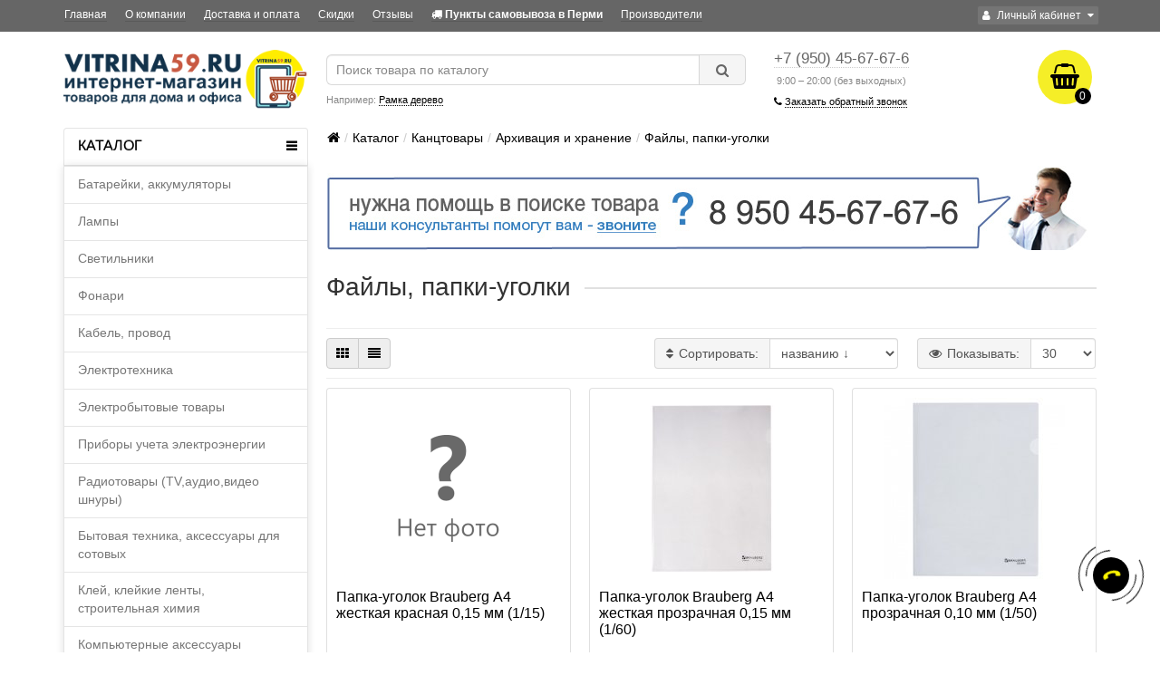

--- FILE ---
content_type: text/html; charset=UTF-8
request_url: https://www.vitrina59.ru/catalog/kanctovary/arhivaciya-i-hranenie/fayly-papki-ugolki
body_size: 16324
content:
<!DOCTYPE html>
<html dir="ltr" lang="ru-RU">
<head>
<meta charset="UTF-8" />
<meta name="csrf-param" content="_csrf">
<meta name="csrf-token" content="_Pp6tx7vwVcemn--P2kKQqTr_eEWkJtMV69Ma5ZmbU6xjTLne7aHPXGoEdBJUX4Sw6q_q13z2j453xwA1CAqKA==">
<title>Файлы, папки-уголки  - купить в Перми, цены | Интернет-магазин “Витрина 59”</title>
<meta name="viewport" content="width=device-width, initial-scale=1" />
<meta http-equiv="X-UA-Compatible" content="IE=edge" />
<meta name="description" content="Файлы, папки-уголки в широком ассортименте! Доступные цены. Доставка по Перми и Пермскому краю! Пункт самовывоза.">
<link href="https://www.vitrina59.ru/catalog/kanctovary/arhivaciya-i-hranenie/fayly-papki-ugolki" rel="canonical">
<meta name="yandex-verification" content="2572b33b0a791022" />
<meta name="yandex-verification" content="b6bcd6d1888c3a27" /><link rel="stylesheet" media="screen" href="/css/styles.css?v=1762351320" />
<script>
//<![CDATA[
window.GLOBAL = {};
GLOBAL.isTouchscreen = false;
if ('ontouchend' in document || !!navigator.msMaxTouchPoints || !!navigator.maxTouchPoints) {
  GLOBAL.isTouchscreen = true;
}

GLOBAL.$queue = [];
window.$ = function (f) {
  GLOBAL.$queue.push(f);
};

if (!localStorage.getItem('display')) {
  localStorage.setItem('display', 'grid');
}

((w) => {
  const queue = [];
  /**
   * Запускается по готовности объекта smartCaptcha
   * @see initSmartCaptcha в конкретных классах форм
   */
  w.smartCaptchaLoad = () => {
    if (w.smartCaptcha) {
      queue.forEach(callback => callback());
    }
  }
  /**
   * Вызывается конкретными формами, регистрируя их обработчики,
   * которые будут вызваны по готовности объекта smartCaptcha
   */
  w.smartCaptchaReady = (callback) => {
    if (w.smartCaptcha) {
      callback();
    } else {
      queue.push(callback);
    }
  }
})(window);
//]]>
</script></head>

<body class="common-home">



<nav id="top">
  <div class="container">
    <div class="pull-right">
      <div id="account" class="btn-group">
        <button class="btn btn-link dropdown-toggle" data-toggle="dropdown">
          <i class="fa fa-user" aria-hidden="true"></i>
          <span class="hidden-xs">Личный кабинет</span>
          <i class="fa fa-caret-down"></i>
        </button>
        <ul class="dropdown-menu dropdown-menu-right">
                  <li><a onclick="register();">Регистрация</a></li>
          <li><a onclick="login();">Авторизация</a></li>
                </ul>
      </div>
    </div>

    <div class="pull-right"></div>

    <div id="top-links" class="hidden-xs hidden-sm">
          <ul>
              <li><a href="/">Главная</a></li>
              <li><a href="/o-kompanii">О компании</a></li>
              <li><a href="/payment-and-delivery">Доставка и оплата</a></li>
              <li><a href="/discount">Скидки</a></li>
              <li><a href="/reviews">Отзывы</a></li>
              <li><a href="/contacts"><i class="fa fa-truck"></i> <b>Пункты самовывоза в Перми</b></a></li>
              <li><a href=" /catalog/brands">Производители</a></li>
            </ul>
        </div>

    <div id="top-links2" class="btn-group pull-left visible-xs visible-sm">
      <button class="btn btn-link dropdown-toggle" data-toggle="dropdown"><i class="fa fa-info" aria-hidden="true"></i> <i class="fa fa-caret-down"></i></button>
    </div>
  </div>
</nav>

<header>
  <div class="container">
    <div class="row">
      <div class="col-xs-12 col-sm-6 col-lg-3 col-md-4">
        <div id="logo">
          <a href="/">
            <img src="/images/logo.png" alt="" class="img-responsive" />
          </a>
        </div>
      </div>

<div id="div_search" class="col-xs-12 col-sm-6 col-md-4 col-lg-5 hidden-sm">
  <div id="search">
  <form class="search_form input-group se" action="/catalog/search" method="get">
    <input type="text" name="query" value="" placeholder="Поиск товара по каталогу" class="form-control input-lg" />
    <span class="input-group-btn">
      <button type="submit" class="search btn btn-default btn-lg"><i class="fa fa-search"></i></button>
    </span>
  </form>
  </div>
  <div id="search_phrase" class="hidden-xs hidden-sm">
    Например: <a>Рамка дерево</a>
  </div>
</div>
          <div class="col-xs-9 col-sm-4 col-md-3">
        <div id="phone">
          <div class="phone pull-right">
            <div>
                          <a href="tel:+79504567676">+7 (950) 45-67-67-6</a><br/>
                        </div>
            <div class="text-center">9:00 &ndash; 20:00 (без выходных)</div>
            <a href="#" class="callback js-callback"><i class="fa fa-phone"></i> <span>Заказать обратный звонок</span></a>
          </div>
        </div>
      </div>
      <div class="col-xs-3 col-sm-2 col-md-1">

<div id="cart" class="btn-group pull-right ">
  <button type="button" data-toggle="dropdown" data-loading-text="Загрузка..." class="btn dropdown-toggle"><i class="fa fa-shopping-basket"></i> <span class="js-basket-quantity">0</span></button>
  <ul class="dropdown-menu pull-right">
    <li style="padding-top:0;border-top:none" class="js-basket-show-empty">
      <!--noindex--><p class="text-center">В корзине пусто!</p><!--/noindex-->
    </li>
    <li class="js-basket-show-full js-basket-items hidden">

<table class="cart table table-striped">
</table>
    </li>
    <li class="js-basket-show-full hidden">
      <div>
        <!--noindex--><table class="table table-bordered">
          <tr>
            <td class="text-right"><strong>Итого:</strong></td>
            <td class="text-right">
                          <span class="js-basket-total">0.00</span> руб.
                        </td>
          </tr>
        </table><!--/noindex-->
        <p class="text-right">
          <a href="/basket" class="btn btn-primary">Оформить заказ</a>
        </p>
      </div>
    </li>
  </ul>
</div>
      </div>
        </div>
  </div>
  <div class="container">
    <div class="row">
      <div class="col-sm-6 col-md-4 col-lg-3">

<nav id="menu" class="menu2 navbar">
  <div class="navbar-header">
    <span id="category">КАТАЛОГ</span>
    <button type="button" class="btn btn-navbar navbar-toggle" data-toggle="collapse" data-target=".navbar-ex1-collapse"><i class="fa fa-bars" aria-hidden="true"></i></button>
  </div>
  <div class="collapse navbar-collapse navbar-ex1-collapse">
    <ul class="nav navbar-nav">
                      <li>
        <a href="/catalog/batareyki-akkumulyatory">Батарейки, аккумуляторы</a>
            </li>
                      <li>
        <a href="/catalog/lampy">Лампы</a>
            </li>
                      <li>
        <a href="/catalog/svetilniki">Светильники</a>
            </li>
                      <li>
        <a href="/catalog/fonari">Фонари</a>
            </li>
                      <li>
        <a href="/catalog/kabel-provod">Кабель, провод</a>
            </li>
                      <li>
        <a href="/catalog/elektrotehnika">Электротехника</a>
            </li>
                      <li>
        <a href="/catalog/elektrobytovye-tovary">Электробытовые товары</a>
            </li>
                      <li>
        <a href="/catalog/pribory-ucheta-elektroenergii">Приборы учета электроэнергии</a>
            </li>
                      <li>
        <a href="/catalog/radiotovary-tvaudiovideo-shnury">Радиотовары (TV,аудио,видео шнуры)</a>
            </li>
                      <li>
        <a href="/catalog/bytovaya-tehnika-aksessuary-dlya-sotovyh">Бытовая техника, аксессуары для сотовых</a>
            </li>
                      <li>
        <a href="/catalog/kley-kleykie-lenty-stroitelnaya-himiya">Клей, клейкие ленты, строительная химия</a>
            </li>
                      <li>
        <a href="/catalog/kompyuternye-aksessuary">Компьютерные аксессуары</a>
            </li>
                      <li>
        <a href="/catalog/rashodnye-materialy-i-ofisnaya-tehnika">Расходные материалы и офисная техника</a>
            </li>
                      <li>
        <a href="/catalog/nositeli-informacii">Носители информации</a>
            </li>
                      <li class="has_chidren">
        <a href="/catalog/kanctovary">Канцтовары <i class="fa fa-chevron-down" aria-hidden="true"></i></a>
              <span class="dropdown-toggle visible-xs visible-sm"><i class="fa fa-plus" aria-hidden="true"></i><i class="fa fa-minus" aria-hidden="true"></i></span>
        <div class="dropdown-menu">
          <div class="dropdown-inner">
            <ul class="list-unstyled column">
                                  <li>
              <a href="/catalog/kanctovary/pismennye-prinadlezhnosti"><i class="fa fa-level-up visible-xs visible-sm" aria-hidden="true"></i>Письменные принадлежности</a>
                          <span class="visible-xs visible-sm"><i class="fa fa-plus" aria-hidden="true"></i><i class="fa fa-minus" aria-hidden="true"></i></span>
              <div class="dropdown-menu">
                <div class="dropdown-inner">
                  <ul class="list-unstyled">
                                      <li>
                      <a href="/catalog/kanctovary/pismennye-prinadlezhnosti/ruchki-i-sterzhni-sharikovye"><i class="fa fa-level-up visible-xs visible-sm" aria-hidden="true"></i>Ручки и стержни шариковые</a>
                    </li>
                                      <li>
                      <a href="/catalog/kanctovary/pismennye-prinadlezhnosti/ruchki-i-sterzhni-gelevye"><i class="fa fa-level-up visible-xs visible-sm" aria-hidden="true"></i>Ручки и стержни гелевые</a>
                    </li>
                                      <li>
                      <a href="/catalog/kanctovary/pismennye-prinadlezhnosti/karandashi-i-tochilki"><i class="fa fa-level-up visible-xs visible-sm" aria-hidden="true"></i>Карандаши и точилки</a>
                    </li>
                                      <li>
                      <a href="/catalog/kanctovary/pismennye-prinadlezhnosti/lastiki-i-lineyki"><i class="fa fa-level-up visible-xs visible-sm" aria-hidden="true"></i>Ластики и линейки</a>
                    </li>
                                      <li>
                      <a href="/catalog/kanctovary/pismennye-prinadlezhnosti/korrektiruyushchie-sredstva"><i class="fa fa-level-up visible-xs visible-sm" aria-hidden="true"></i>Корректирующие средства</a>
                    </li>
                                    </ul>
                </div>
              </div>
                        </li>
                                  <li>
              <a href="/catalog/kanctovary/ofisnye-prinadlezhnosti"><i class="fa fa-level-up visible-xs visible-sm" aria-hidden="true"></i>Офисные принадлежности</a>
                          <span class="visible-xs visible-sm"><i class="fa fa-plus" aria-hidden="true"></i><i class="fa fa-minus" aria-hidden="true"></i></span>
              <div class="dropdown-menu">
                <div class="dropdown-inner">
                  <ul class="list-unstyled">
                                      <li>
                      <a href="/catalog/kanctovary/ofisnye-prinadlezhnosti/kley-karandash-kancelyarskiy"><i class="fa fa-level-up visible-xs visible-sm" aria-hidden="true"></i>Клей-карандаш, канцелярский</a>
                    </li>
                                      <li>
                      <a href="/catalog/kanctovary/ofisnye-prinadlezhnosti/nozhnicy-i-nozhi-kancelyarskie"><i class="fa fa-level-up visible-xs visible-sm" aria-hidden="true"></i>Ножницы и ножи канцелярские</a>
                    </li>
                                      <li>
                      <a href="/catalog/kanctovary/ofisnye-prinadlezhnosti/skotch-kancelyarskiy-dekorativnyy"><i class="fa fa-level-up visible-xs visible-sm" aria-hidden="true"></i>Скотч канцелярский, декоративный</a>
                    </li>
                                      <li>
                      <a href="/catalog/kanctovary/ofisnye-prinadlezhnosti/zazhimy-knopki-skrepki"><i class="fa fa-level-up visible-xs visible-sm" aria-hidden="true"></i>Зажимы, кнопки, скрепки</a>
                    </li>
                                      <li>
                      <a href="/catalog/kanctovary/ofisnye-prinadlezhnosti/steplery-antisteplery-skoby"><i class="fa fa-level-up visible-xs visible-sm" aria-hidden="true"></i>Степлеры, антистеплеры, скобы</a>
                    </li>
                                      <li>
                      <a href="/catalog/kanctovary/ofisnye-prinadlezhnosti/dyrokoly-obrezchik-uglov-lyuversy"><i class="fa fa-level-up visible-xs visible-sm" aria-hidden="true"></i>Дыроколы, обрезчик углов, люверсы</a>
                    </li>
                                      <li>
                      <a href="/catalog/kanctovary/ofisnye-prinadlezhnosti/rezinki-dlya-deneg-gel-dlya-uvlazhn-palcev"><i class="fa fa-level-up visible-xs visible-sm" aria-hidden="true"></i>Резинки для денег, гель для увлажн. пальцев</a>
                    </li>
                                      <li>
                      <a href="/catalog/kanctovary/ofisnye-prinadlezhnosti/shtempelnaya-produkciya"><i class="fa fa-level-up visible-xs visible-sm" aria-hidden="true"></i>Штемпельная продукция</a>
                    </li>
                                      <li>
                      <a href="/catalog/kanctovary/ofisnye-prinadlezhnosti/nastolnye-nabory-planshety-beydzhi"><i class="fa fa-level-up visible-xs visible-sm" aria-hidden="true"></i>Настольные наборы, планшеты, бейджи</a>
                    </li>
                                    </ul>
                </div>
              </div>
                        </li>
                                  <li>
              <a href="/catalog/kanctovary/tetradi-i-aksessuary"><i class="fa fa-level-up visible-xs visible-sm" aria-hidden="true"></i>Тетради и аксессуары</a>
                          <span class="visible-xs visible-sm"><i class="fa fa-plus" aria-hidden="true"></i><i class="fa fa-minus" aria-hidden="true"></i></span>
              <div class="dropdown-menu">
                <div class="dropdown-inner">
                  <ul class="list-unstyled">
                                      <li>
                      <a href="/catalog/kanctovary/tetradi-i-aksessuary/tetradi-12-listov"><i class="fa fa-level-up visible-xs visible-sm" aria-hidden="true"></i>Тетради 12 листов</a>
                    </li>
                                      <li>
                      <a href="/catalog/kanctovary/tetradi-i-aksessuary/tetradi-40-48-listov"><i class="fa fa-level-up visible-xs visible-sm" aria-hidden="true"></i>Тетради 40, 48 листов</a>
                    </li>
                                      <li>
                      <a href="/catalog/kanctovary/tetradi-i-aksessuary/tetradi-60-i-bolee-listov"><i class="fa fa-level-up visible-xs visible-sm" aria-hidden="true"></i>Тетради 60 и более листов</a>
                    </li>
                                      <li>
                      <a href="/catalog/kanctovary/tetradi-i-aksessuary/tetradi-18-24-lista"><i class="fa fa-level-up visible-xs visible-sm" aria-hidden="true"></i>Тетради 18, 24 листа</a>
                    </li>
                                      <li>
                      <a href="/catalog/kanctovary/tetradi-i-aksessuary/smennye-bloki-oblozhki"><i class="fa fa-level-up visible-xs visible-sm" aria-hidden="true"></i>Сменные блоки, обложки</a>
                    </li>
                                    </ul>
                </div>
              </div>
                        </li>
                                  <li>
              <a href="/catalog/kanctovary/arhivaciya-i-hranenie"><i class="fa fa-level-up visible-xs visible-sm" aria-hidden="true"></i>Архивация и хранение</a>
                          <span class="visible-xs visible-sm"><i class="fa fa-plus" aria-hidden="true"></i><i class="fa fa-minus" aria-hidden="true"></i></span>
              <div class="dropdown-menu">
                <div class="dropdown-inner">
                  <ul class="list-unstyled">
                                      <li>
                      <a href="/catalog/kanctovary/arhivaciya-i-hranenie/papki-s-vkladyshami-skorosshivateli"><i class="fa fa-level-up visible-xs visible-sm" aria-hidden="true"></i>Папки с вкладышами, скоросшиватели</a>
                    </li>
                                      <li>
                      <a href="/catalog/kanctovary/arhivaciya-i-hranenie/papki-konverty"><i class="fa fa-level-up visible-xs visible-sm" aria-hidden="true"></i>Папки-конверты</a>
                    </li>
                                      <li>
                      <a href="/catalog/kanctovary/arhivaciya-i-hranenie/papki-registry-lotki-pruzhiny-dlya-pereplyota"><i class="fa fa-level-up visible-xs visible-sm" aria-hidden="true"></i>Папки-регистры, лотки, пружины для переплёта</a>
                    </li>
                                      <li>
                      <a href="/catalog/kanctovary/arhivaciya-i-hranenie/fayly-papki-ugolki"><i class="fa fa-level-up visible-xs visible-sm" aria-hidden="true"></i>Файлы, папки-уголки</a>
                    </li>
                                      <li>
                      <a href="/catalog/kanctovary/arhivaciya-i-hranenie/papki-prochie"><i class="fa fa-level-up visible-xs visible-sm" aria-hidden="true"></i>Папки прочие</a>
                    </li>
                                      <li>
                      <a href="/catalog/kanctovary/arhivaciya-i-hranenie/penaly-ryukzaki-sumki"><i class="fa fa-level-up visible-xs visible-sm" aria-hidden="true"></i>Пеналы, рюкзаки, сумки</a>
                    </li>
                                    </ul>
                </div>
              </div>
                        </li>
                                  <li>
              <a href="/catalog/kanctovary/lupy"><i class="fa fa-level-up visible-xs visible-sm" aria-hidden="true"></i>Лупы</a>
                        </li>
                                  <li>
              <a href="/catalog/kanctovary/bumazhnaya-produkciya"><i class="fa fa-level-up visible-xs visible-sm" aria-hidden="true"></i>Бумажная продукция</a>
                          <span class="visible-xs visible-sm"><i class="fa fa-plus" aria-hidden="true"></i><i class="fa fa-minus" aria-hidden="true"></i></span>
              <div class="dropdown-menu">
                <div class="dropdown-inner">
                  <ul class="list-unstyled">
                                      <li>
                      <a href="/catalog/kanctovary/bumazhnaya-produkciya/albomy-i-papki-dlya-risovaniya"><i class="fa fa-level-up visible-xs visible-sm" aria-hidden="true"></i>Альбомы и папки для рисования</a>
                    </li>
                                      <li>
                      <a href="/catalog/kanctovary/bumazhnaya-produkciya/bumaga-dlya-tvorchestva"><i class="fa fa-level-up visible-xs visible-sm" aria-hidden="true"></i>Бумага для творчества</a>
                    </li>
                                      <li>
                      <a href="/catalog/kanctovary/bumazhnaya-produkciya/bloknoty-i-zapisnye-knigi"><i class="fa fa-level-up visible-xs visible-sm" aria-hidden="true"></i>Блокноты и записные книги</a>
                    </li>
                                      <li>
                      <a href="/catalog/kanctovary/bumazhnaya-produkciya/ezhednevniki-planingi-dnevniki"><i class="fa fa-level-up visible-xs visible-sm" aria-hidden="true"></i>Ежедневники, планинги, дневники</a>
                    </li>
                                      <li>
                      <a href="/catalog/kanctovary/bumazhnaya-produkciya/bloki-dlya-zapisey-zakladki-konverty"><i class="fa fa-level-up visible-xs visible-sm" aria-hidden="true"></i>Блоки для записей, закладки, конверты</a>
                    </li>
                                      <li>
                      <a href="/catalog/kanctovary/bumazhnaya-produkciya/chekovaya-lenta-cenniki-termoetiketki"><i class="fa fa-level-up visible-xs visible-sm" aria-hidden="true"></i>Чековая лента, ценники, термоэтикетки</a>
                    </li>
                                    </ul>
                </div>
              </div>
                        </li>
                                  <li>
              <a href="/catalog/kanctovary/markery-prinadlezhnosti-dlya-risovaniya-i-lepki"><i class="fa fa-level-up visible-xs visible-sm" aria-hidden="true"></i>Маркеры, принадлежности для рисования и лепки</a>
                          <span class="visible-xs visible-sm"><i class="fa fa-plus" aria-hidden="true"></i><i class="fa fa-minus" aria-hidden="true"></i></span>
              <div class="dropdown-menu">
                <div class="dropdown-inner">
                  <ul class="list-unstyled">
                                      <li>
                      <a href="/catalog/kanctovary/markery-prinadlezhnosti-dlya-risovaniya-i-lepki/karandashi-cvetnye-melki"><i class="fa fa-level-up visible-xs visible-sm" aria-hidden="true"></i>Карандаши цветные, мелки</a>
                    </li>
                                      <li>
                      <a href="/catalog/kanctovary/markery-prinadlezhnosti-dlya-risovaniya-i-lepki/markery-flomastery-magnity-stirateli"><i class="fa fa-level-up visible-xs visible-sm" aria-hidden="true"></i>Маркеры, фломастеры, магниты, стиратели</a>
                    </li>
                                      <li>
                      <a href="/catalog/kanctovary/markery-prinadlezhnosti-dlya-risovaniya-i-lepki/kraski-kisti-palitry"><i class="fa fa-level-up visible-xs visible-sm" aria-hidden="true"></i>Краски, кисти, палитры</a>
                    </li>
                                      <li>
                      <a href="/catalog/kanctovary/markery-prinadlezhnosti-dlya-risovaniya-i-lepki/plastilin"><i class="fa fa-level-up visible-xs visible-sm" aria-hidden="true"></i>Пластилин</a>
                    </li>
                                      <li>
                      <a href="/catalog/kanctovary/markery-prinadlezhnosti-dlya-risovaniya-i-lepki/chertyozhnye-prinadlezhnosti"><i class="fa fa-level-up visible-xs visible-sm" aria-hidden="true"></i>Чертёжные принадлежности</a>
                    </li>
                                    </ul>
                </div>
              </div>
                        </li>
                      </ul>
          </div>
        </div>
            </li>
                      <li>
        <a href="/catalog/fototovary-upakovka-podarki">Фототовары, упаковка, подарки</a>
            </li>
                      <li>
        <a href="/catalog/avtotovary">Автотовары</a>
            </li>
                      <li>
        <a href="/catalog/bytovaya-himiya-i-sredstva-uhoda">Бытовая химия и средства ухода</a>
            </li>
                      <li>
        <a href="/catalog/hoztovary">Хозтовары</a>
            </li>
                      <li>
        <a href="/catalog/tovary-dlya-gigieny">Товары для гигиены</a>
            </li>
                      <li>
        <a href="/catalog/teplovoe-oborudovanie">Тепловое оборудование</a>
            </li>
                      <li>
        <a href="/catalog/instrument">Инструмент</a>
            </li>
                      <li>
        <a href="/catalog/tovary-dlya-otdyha-i-sada">Товары для отдыха и сада</a>
            </li>
                      <li>
        <a href="/catalog/umnyy-dom">Умный дом</a>
            </li>
                      <li>
        <a href="/catalog/leykoplastyri">Лейкопластыри</a>
            </li>
                      <li>
        <a href="/catalog/prazdnichnoe-osveshchenie-novogodnie-sezonnye-tovary">Праздничное освещение, новогодние, сезонные товары</a>
            </li>
        </ul>
  </div>
</nav>
      </div>
      <div id="div_search2" class="col-xs-12 col-sm-6 col-md-5 visible-sm"></div>

    </div>
  </div>
</header>
<div id="main_content">
  <div class="container">
      <ul class="breadcrumb">
<li><a href="/"><i class="fa fa-home"></i></a></li><li><a href="/catalog">Каталог</a></li><li><a href="/catalog/kanctovary">Канцтовары</a></li><li><a href="/catalog/kanctovary/arhivaciya-i-hranenie">Архивация и хранение</a></li><li><a href="/catalog/kanctovary/arhivaciya-i-hranenie/fayly-papki-ugolki">Файлы, папки-уголки</a></li></ul>
<div style="display:none" itemscope itemtype="http://schema.org/BreadcrumbList">
<div itemprop="itemListElement" itemscope itemtype="http://schema.org/ListItem">
<a itemprop="item" href="https://www.vitrina59.ru/"><span itemprop="name">Главная</span></a>
<meta itemprop="position" content="1" />
</div>
<div itemprop="itemListElement" itemscope itemtype="http://schema.org/ListItem">
<a itemprop="item" href="https://www.vitrina59.ru/catalog"><span itemprop="name">Каталог</span></a>
<meta itemprop="position" content="2" />
</div>
<div itemprop="itemListElement" itemscope itemtype="http://schema.org/ListItem">
<a itemprop="item" href="https://www.vitrina59.ru/catalog/kanctovary"><span itemprop="name">Канцтовары</span></a>
<meta itemprop="position" content="3" />
</div>
<div itemprop="itemListElement" itemscope itemtype="http://schema.org/ListItem">
<a itemprop="item" href="https://www.vitrina59.ru/catalog/kanctovary/arhivaciya-i-hranenie"><span itemprop="name">Архивация и хранение</span></a>
<meta itemprop="position" content="4" />
</div>
<div itemprop="itemListElement" itemscope itemtype="http://schema.org/ListItem">
<a itemprop="item" href="https://www.vitrina59.ru/catalog/kanctovary/arhivaciya-i-hranenie/fayly-papki-ugolki"><span itemprop="name">Файлы, папки-уголки</span></a>
<meta itemprop="position" content="5" />
</div>
</div>      <div class="row">

          <aside id="column-left" class="col-sm-4 col-md-4 col-lg-3 hidden-xs hidden-sm">
              <div class="visible-sm visible-xs" id="ocfilter-mobile">
  <nav class="navbar navbar-default">
    <div class="navbar-header">
      <span class="navbar-brand"><i class="fa fa-filter"></i> Параметры</span>
      <button data-target="#navbar-ocfilter" data-toggle="collapse" class="btn btn-navbar navbar-toggle" type="button"><i class="fa fa-bars"></i></button>
    </div>
    <div id="navbar-ocfilter" class="navbar-collapse collapse" aria-expanded="false"></div>
  </nav>
</div>

<div class="ocfilter" id="ocfilter">
  <div class="h3 heading"><span>Параметры</span></div>
  <div class="hidden" id="ocfilter-button">
    <a href="#catalog-list-items" data-loading-text="<i class='fa fa-refresh fa-spin'></i> Загрузка.." style="white-space:nowrap"></a>
  </div>
  <div class="list-group" id="ocfilter-content">

        <div class="list-group-item ocfilter-option" data-toggle="popover-price">
      <div class="option-name">
        Цена:&nbsp;<span id="price-from">16</span>&nbsp;-&nbsp;<span id="price-to">562</span> руб.
      </div>
      <div class="option-values">
        <div id="scale-price" class="scale ocf-target" data-option-id="price" data-start-min="16" data-start-max="562" data-range-min="16" data-range-max="562" data-element-min="#price-from" data-element-max="#price-to" data-control-min="#min-price-value" data-control-max="#max-price-value"></div>
      </div>
    </div>
    
        <div class="list-group-item ocfilter-option">
      <div class="option-name">
        Производители
      </div>
      <div class="option-values">
                  <label class="input">
            <input type="checkbox" data-option-id="brand" value="215" />
            <span></span> BRAUBERG (11)
          </label>
                  <label class="input">
            <input type="checkbox" data-option-id="brand" value="221" />
            <span></span> Бюрократ (4)
          </label>
                  <label class="input">
            <input type="checkbox" data-option-id="brand" value="138" />
            <span></span> STAFF (3)
          </label>
              </div>
    </div>
    
  </div>
</div>

<script>
//<![CDATA[
$(function () {

  var options = {
    mobile: false,
    php: {
      showPrice:   1,
      showCounter: 1,
      manualPrice: 0,
      params:      "",
      index:       'ocfilter'
    },
    text: {
      show_all: 'Показать все',
      hide    : 'Скрыть',
      load    : 'Загрузка...',
      any     : 'Все',
      select  : 'Укажите параметры'
    }
  };

  if (!$('#ocfilter-content').children().length) {
    $('#ocfilter').addClass('hidden');
    return;
  }

  if ($('#ocfilter').is(':hidden')) {
    $('#navbar-ocfilter').html($('#ocfilter').remove().get(0).outerHTML);

    var html = $('#ocfilter-mobile').remove().get(0).outerHTML;

    $('.breadcrumb').after(html);

    options['mobile'] = true;
  }

  setTimeout(function () {
    $('#ocfilter').ocfilter(options);
  }, 1);

});
//]]>
</script>            
      </aside>
    
      <div id="content" class="col-sm-12 col-md-8 col-lg-9">
      
  <div style="margin-bottom:30px">
    <a href="tel:+79504567676"><img src="/images/consult.jpg" class="img-responsive" alt="" /></a>
  </div>

<h1 class="heading"><span>Файлы, папки-уголки</span></h1>
<div class="row">
  <div class="category-info">
    <div class="col-xs-12">
          <hr />
      <div class="image">
        <img src="/files/thumbnails/17365/160x160.jpg" alt="Файлы, папки-уголки" class="img-thumbnail" />
      </div>
            </div>
    <script>
    //<![CDATA[
    $(function () {

      $('.cat_desc').append($('.category-info'));

    });
    //]]>
    </script>
  </div>
</div>


<div id="js-catalog-list-items">

<div class="row">
  <div class="col-xs-12"><hr /></div>
  <div class="col-xs-12 col-sm-4 col-md-3 col-lg-2 hidden-xs">
    <div class="btn-group">
      <button type="button" id="grid-view" class="btn btn-default" data-toggle="tooltip" title="Сетка"><i class="fa fa-th"></i></button>														<button type="button" id="compact-view" class="btn btn-default" data-toggle="tooltip" title="Компактный"><i class="fa fa-align-justify"></i></button>
    </div>
  </div>
  <div class="col-xs-6 col-sm-5 col-md-4 col-lg-4 col-md-offset-2 col-lg-offset-3 text-right">
    <div class="input-group">
      <span class="input-group-addon"><i class="fa fa-sort"></i><span class="hidden-xs hidden-sm hidden-md">Сортировать:</span></span>
      <select id="input-sort" class="form-control" onchange="document.location.href=this.value">
              <option value="/catalog/kanctovary/arhivaciya-i-hranenie/fayly-papki-ugolki?sort=title">названию &darr;</option>
              <option value="/catalog/kanctovary/arhivaciya-i-hranenie/fayly-papki-ugolki?sort=%21title">названию &uarr;</option>
              <option value="/catalog/kanctovary/arhivaciya-i-hranenie/fayly-papki-ugolki?sort=price">цене &darr;</option>
              <option value="/catalog/kanctovary/arhivaciya-i-hranenie/fayly-papki-ugolki?sort=%21price">цене &uarr;</option>
            </select>
    </div>
  </div>
  <div class="col-xs-6 col-sm-3 col-md-3 col-lg-3 text-right">
      <div class="input-group">
      <span class="input-group-addon"><i class="fa fa-eye"></i><span class="hidden-xs hidden-sm hidden-md">Показывать:</span></span>
      <select id="input-limit" class="form-control" onchange="document.location.href=this.value">
                <option value="/catalog/kanctovary/arhivaciya-i-hranenie/fayly-papki-ugolki" selected="selected">30</option>
                <option value="/catalog/kanctovary/arhivaciya-i-hranenie/fayly-papki-ugolki?per-page=60">60</option>
                <option value="/catalog/kanctovary/arhivaciya-i-hranenie/fayly-papki-ugolki?per-page=120">120</option>
              </select>
    </div>
    </div>
  <div class="col-xs-12"><hr /></div>
</div>
<div class="row" id="catalog-list-items">
  <div class="product-layout product-grid col-lg-4 col-md-6 col-sm-6 col-xs-12">
  <div class="product-thumb transition">
  <div class="image">
          <a href="/catalog/kanctovary/arhivaciya-i-hranenie/fayly-papki-ugolki/papka-ugolok-brauberg-a4-zhestkaya-krasnaya-015-mm-115">
          <img src="/images/noimage.png" width="200" height="200" alt="" class="img-responsive" />
        </a>
  </div>
  <div class="caption">
    <a href="/catalog/kanctovary/arhivaciya-i-hranenie/fayly-papki-ugolki/papka-ugolok-brauberg-a4-zhestkaya-krasnaya-015-mm-115">Папка-уголок Brauberg  А4 жесткая красная 0,15 мм (1/15)</a>
    <br /><p class="price">
      20.00 руб.
        </p>
  </div>
  <div class="cart">
      <small class="text-success">В наличии</small>
    <div>
      <button type="button" class="add_to_cart button btn btn-default js-add-from-cart" data-uid="catalog.item{#321631}" data-toggle="tooltip" title="Добавить этот товар в корзину"><i class="fa fa-shopping-basket"></i><span>В корзину</span></button>      <button type="button" class="quick_order button btn btn-default" data-toggle="tooltip" title="Быстрый заказ" onclick="quick_order('catalog.item{#321631}');"><i class="fa fa-rocket"></i></button>
    </div>
    </div>
</div>
  </div>
  <div class="product-layout product-grid col-lg-4 col-md-6 col-sm-6 col-xs-12">
  <div class="product-thumb transition">
  <div class="image">
          <a href="/catalog/kanctovary/arhivaciya-i-hranenie/fayly-papki-ugolki/papka-ugolok-brauberg-a4-zhestkaya-prozrachnaya-015-mm-160">
          <img src="/files/thumbnails/17365/200x200.jpg" alt="Папка-уголок Brauberg  А4 жесткая прозрачная 0,15 мм (1/60)" class="img-responsive" />
        </a>
  </div>
  <div class="caption">
    <a href="/catalog/kanctovary/arhivaciya-i-hranenie/fayly-papki-ugolki/papka-ugolok-brauberg-a4-zhestkaya-prozrachnaya-015-mm-160">Папка-уголок Brauberg  А4 жесткая прозрачная 0,15 мм (1/60)</a>
    <br /><p class="price">
      17.00 руб.
        </p>
  </div>
  <div class="cart">
      <small class="text-success">В наличии</small>
    <div>
      <button type="button" class="add_to_cart button btn btn-default js-add-from-cart" data-uid="catalog.item{#348941}" data-toggle="tooltip" title="Добавить этот товар в корзину"><i class="fa fa-shopping-basket"></i><span>В корзину</span></button>      <button type="button" class="quick_order button btn btn-default" data-toggle="tooltip" title="Быстрый заказ" onclick="quick_order('catalog.item{#348941}');"><i class="fa fa-rocket"></i></button>
    </div>
    </div>
</div>
  </div>
  <div class="product-layout product-grid col-lg-4 col-md-6 col-sm-6 col-xs-12">
  <div class="product-thumb transition">
  <div class="image">
          <a href="/catalog/kanctovary/arhivaciya-i-hranenie/fayly-papki-ugolki/papka-ugolok-brauberg-a4-prozrachnaya-010-mm-150">
          <img src="/files/thumbnails/17366/200x200.jpg" alt="Папка-уголок Brauberg  А4 прозрачная 0,10 мм (1/50)" class="img-responsive" />
        </a>
  </div>
  <div class="caption">
    <a href="/catalog/kanctovary/arhivaciya-i-hranenie/fayly-papki-ugolki/papka-ugolok-brauberg-a4-prozrachnaya-010-mm-150">Папка-уголок Brauberg  А4 прозрачная 0,10 мм (1/50)</a>
    <br /><p class="price">
      16.00 руб.
        </p>
  </div>
  <div class="cart">
      <small class="text-success">В наличии</small>
    <div>
      <button type="button" class="add_to_cart button btn btn-default js-add-from-cart" data-uid="catalog.item{#321632}" data-toggle="tooltip" title="Добавить этот товар в корзину"><i class="fa fa-shopping-basket"></i><span>В корзину</span></button>      <button type="button" class="quick_order button btn btn-default" data-toggle="tooltip" title="Быстрый заказ" onclick="quick_order('catalog.item{#321632}');"><i class="fa fa-rocket"></i></button>
    </div>
    </div>
</div>
  </div>
  <div class="product-layout product-grid col-lg-4 col-md-6 col-sm-6 col-xs-12">
  <div class="product-thumb transition">
  <div class="image">
          <a href="/catalog/kanctovary/arhivaciya-i-hranenie/fayly-papki-ugolki/papka-ugolok-brauberg-office-a4-sinyaya-010-mm-150">
          <img src="/files/thumbnails/17367/200x200.jpg" alt="Папка-уголок BRAUBERG &quot;Office&quot; А4 синяя 0,10 мм (1/50)" class="img-responsive" />
        </a>
  </div>
  <div class="caption">
    <a href="/catalog/kanctovary/arhivaciya-i-hranenie/fayly-papki-ugolki/papka-ugolok-brauberg-office-a4-sinyaya-010-mm-150">Папка-уголок BRAUBERG "Office" А4 синяя 0,10 мм (1/50)</a>
    <br /><p class="price">
      16.00 руб.
        </p>
  </div>
  <div class="cart">
      <small class="text-success">В наличии</small>
    <div>
      <button type="button" class="add_to_cart button btn btn-default js-add-from-cart" data-uid="catalog.item{#312057}" data-toggle="tooltip" title="Добавить этот товар в корзину"><i class="fa fa-shopping-basket"></i><span>В корзину</span></button>      <button type="button" class="quick_order button btn btn-default" data-toggle="tooltip" title="Быстрый заказ" onclick="quick_order('catalog.item{#312057}');"><i class="fa fa-rocket"></i></button>
    </div>
    </div>
</div>
  </div>
  <div class="product-layout product-grid col-lg-4 col-md-6 col-sm-6 col-xs-12">
  <div class="product-thumb transition">
  <div class="image">
          <a href="/catalog/kanctovary/arhivaciya-i-hranenie/fayly-papki-ugolki/papka-ugolok-s-2-karmanami-brauberg-a4-sinyaya-018-mm-115">
          <img src="/files/thumbnails/36422/200x200.jpg" alt="Папка-уголок с 2 карманами BRAUBERG  А4 синяя 0,18 мм (1/15)" class="img-responsive" />
        </a>
  </div>
  <div class="caption">
    <a href="/catalog/kanctovary/arhivaciya-i-hranenie/fayly-papki-ugolki/papka-ugolok-s-2-karmanami-brauberg-a4-sinyaya-018-mm-115">Папка-уголок с 2 карманами BRAUBERG  А4 синяя 0,18 мм (1/15)</a>
    <br /><p class="price">
      63.00 руб.
        </p>
  </div>
  <div class="cart">
      <small class="text-success">В наличии</small>
    <div>
      <button type="button" class="add_to_cart button btn btn-default js-add-from-cart" data-uid="catalog.item{#307837}" data-toggle="tooltip" title="Добавить этот товар в корзину"><i class="fa fa-shopping-basket"></i><span>В корзину</span></button>      <button type="button" class="quick_order button btn btn-default" data-toggle="tooltip" title="Быстрый заказ" onclick="quick_order('catalog.item{#307837}');"><i class="fa fa-rocket"></i></button>
    </div>
    </div>
</div>
  </div>
  <div class="product-layout product-grid col-lg-4 col-md-6 col-sm-6 col-xs-12">
  <div class="product-thumb transition">
  <div class="image">
          <a href="/catalog/kanctovary/arhivaciya-i-hranenie/fayly-papki-ugolki/papka-ugolok-s-3-otdeleniyami-zhestkaya-brauberg-a4-sinyaya-015-mm-110">
          <img src="/files/thumbnails/36424/200x200.jpg" alt="Папка-уголок с 3 отделениями жесткая Brauberg  А4 синяя 0,15 мм (1/10)" class="img-responsive" />
        </a>
  </div>
  <div class="caption">
    <a href="/catalog/kanctovary/arhivaciya-i-hranenie/fayly-papki-ugolki/papka-ugolok-s-3-otdeleniyami-zhestkaya-brauberg-a4-sinyaya-015-mm-110">Папка-уголок с 3 отделениями жесткая Brauberg  А4 синяя 0,15 мм (1/10)</a>
    <br /><p class="price">
      65.00 руб.
        </p>
  </div>
  <div class="cart">
      <small class="text-success">В наличии</small>
    <div>
      <button type="button" class="add_to_cart button btn btn-default js-add-from-cart" data-uid="catalog.item{#348942}" data-toggle="tooltip" title="Добавить этот товар в корзину"><i class="fa fa-shopping-basket"></i><span>В корзину</span></button>      <button type="button" class="quick_order button btn btn-default" data-toggle="tooltip" title="Быстрый заказ" onclick="quick_order('catalog.item{#348942}');"><i class="fa fa-rocket"></i></button>
    </div>
    </div>
</div>
  </div>
  <div class="product-layout product-grid col-lg-4 col-md-6 col-sm-6 col-xs-12">
  <div class="product-thumb transition">
  <div class="image">
          <a href="/catalog/kanctovary/arhivaciya-i-hranenie/fayly-papki-ugolki/fayl-a4-180mkm-243h307mm-obemnyy-perforirovannyy-do-250-listov-pvh-dps-125">
          <img src="/files/thumbnails/17373/200x200.jpg" alt="Файл А4 180мкм 243х307мм объемный перфорированный до 250 листов ПВХ (ДПС) (1/25)" class="img-responsive" />
        </a>
  </div>
  <div class="caption">
    <a href="/catalog/kanctovary/arhivaciya-i-hranenie/fayly-papki-ugolki/fayl-a4-180mkm-243h307mm-obemnyy-perforirovannyy-do-250-listov-pvh-dps-125">Файл А4 180мкм 243х307мм объемный перфорированный до 250 листов ПВХ (ДПС) (1/25)</a>
    <br /><p class="price">
      126.00 руб.
        </p>
  </div>
  <div class="cart">
      <small class="text-success">В наличии</small>
    <div>
      <button type="button" class="add_to_cart button btn btn-default js-add-from-cart" data-uid="catalog.item{#312059}" data-toggle="tooltip" title="Добавить этот товар в корзину"><i class="fa fa-shopping-basket"></i><span>В корзину</span></button>      <button type="button" class="quick_order button btn btn-default" data-toggle="tooltip" title="Быстрый заказ" onclick="quick_order('catalog.item{#312059}');"><i class="fa fa-rocket"></i></button>
    </div>
    </div>
</div>
  </div>
  <div class="product-layout product-grid col-lg-4 col-md-6 col-sm-6 col-xs-12">
  <div class="product-thumb transition">
  <div class="image">
          <a href="/catalog/kanctovary/arhivaciya-i-hranenie/fayly-papki-ugolki/fayl-a4-brauberg-30mkm-apelsinovaya-korka-komplekt-100sht-130">
          <img src="/files/thumbnails/30769/200x200.jpg" alt="Файл А4 Brauberg 30мкм &quot;Апельсиновая корка&quot; комплект 100шт (1/30)" class="img-responsive" />
        </a>
  </div>
  <div class="caption">
    <a href="/catalog/kanctovary/arhivaciya-i-hranenie/fayly-papki-ugolki/fayl-a4-brauberg-30mkm-apelsinovaya-korka-komplekt-100sht-130">Файл А4 Brauberg 30мкм "Апельсиновая корка" комплект 100шт (1/30)</a>
    <br /><p class="price">
      310.00 руб.
        </p>
  </div>
  <div class="cart">
      <small class="text-success">В наличии</small>
    <div>
      <button type="button" class="add_to_cart button btn btn-default js-add-from-cart" data-uid="catalog.item{#367718}" data-toggle="tooltip" title="Добавить этот товар в корзину"><i class="fa fa-shopping-basket"></i><span>В корзину</span></button>      <button type="button" class="quick_order button btn btn-default" data-toggle="tooltip" title="Быстрый заказ" onclick="quick_order('catalog.item{#367718}');"><i class="fa fa-rocket"></i></button>
    </div>
    </div>
</div>
  </div>
  <div class="product-layout product-grid col-lg-4 col-md-6 col-sm-6 col-xs-12">
  <div class="product-thumb transition">
  <div class="image">
          <a href="/catalog/kanctovary/arhivaciya-i-hranenie/fayly-papki-ugolki/fayl-a4-staff-yabloko-30mkm-gladkie-komplekt-100sht-1530">
          <img src="/files/thumbnails/30770/200x200.jpg" alt="Файл А4 Staff &quot;Яблоко&quot; 30мкм гладкие комплект 100шт (15/30)" class="img-responsive" />
        </a>
  </div>
  <div class="caption">
    <a href="/catalog/kanctovary/arhivaciya-i-hranenie/fayly-papki-ugolki/fayl-a4-staff-yabloko-30mkm-gladkie-komplekt-100sht-1530">Файл А4 Staff "Яблоко" 30мкм гладкие комплект 100шт (15/30)</a>
    <br /><p class="price">
      267.00 руб.
        </p>
  </div>
  <div class="cart">
      <small class="text-success">В наличии</small>
    <div>
      <button type="button" class="add_to_cart button btn btn-default js-add-from-cart" data-uid="catalog.item{#354201}" data-toggle="tooltip" title="Добавить этот товар в корзину"><i class="fa fa-shopping-basket"></i><span>В корзину</span></button>      <button type="button" class="quick_order button btn btn-default" data-toggle="tooltip" title="Быстрый заказ" onclick="quick_order('catalog.item{#354201}');"><i class="fa fa-rocket"></i></button>
    </div>
    </div>
</div>
  </div>
  <div class="product-layout product-grid col-lg-4 col-md-6 col-sm-6 col-xs-12">
  <div class="product-thumb transition">
  <div class="image">
          <a href="/catalog/kanctovary/arhivaciya-i-hranenie/fayly-papki-ugolki/fayl-a4-staff-25mkm-apelsinovaya-korka-komplekt-100sht-1030">
          <img src="/files/thumbnails/30771/200x200.jpg" alt="Файл А4 Staff 25мкм &quot;Апельсиновая корка&quot; комплект 100шт (10/30)" class="img-responsive" />
        </a>
  </div>
  <div class="caption">
    <a href="/catalog/kanctovary/arhivaciya-i-hranenie/fayly-papki-ugolki/fayl-a4-staff-25mkm-apelsinovaya-korka-komplekt-100sht-1030">Файл А4 Staff 25мкм "Апельсиновая корка" комплект 100шт (10/30)</a>
    <br /><p class="price">
      200.00 руб.
        </p>
  </div>
  <div class="cart">
      <small class="text-success">В наличии</small>
    <div>
      <button type="button" class="add_to_cart button btn btn-default js-add-from-cart" data-uid="catalog.item{#354202}" data-toggle="tooltip" title="Добавить этот товар в корзину"><i class="fa fa-shopping-basket"></i><span>В корзину</span></button>      <button type="button" class="quick_order button btn btn-default" data-toggle="tooltip" title="Быстрый заказ" onclick="quick_order('catalog.item{#354202}');"><i class="fa fa-rocket"></i></button>
    </div>
    </div>
</div>
  </div>
  <div class="product-layout product-grid col-lg-4 col-md-6 col-sm-6 col-xs-12">
  <div class="product-thumb transition">
  <div class="image">
          <a href="/catalog/kanctovary/arhivaciya-i-hranenie/fayly-papki-ugolki/fayl-a4-brauberg-60mkm-plotnye-gladkie-100sht-420">
          <img src="/images/noimage.png" width="200" height="200" alt="" class="img-responsive" />
        </a>
  </div>
  <div class="caption">
    <a href="/catalog/kanctovary/arhivaciya-i-hranenie/fayly-papki-ugolki/fayl-a4-brauberg-60mkm-plotnye-gladkie-100sht-420">Файл А4+ Brauberg 60мкм ПЛОТНЫЕ гладкие (100шт) (4/20)</a>
    <br /><p class="price">
      562.00 руб.
        </p>
  </div>
  <div class="cart">
      <small class="text-success">В наличии</small>
    <div>
      <button type="button" class="add_to_cart button btn btn-default js-add-from-cart" data-uid="catalog.item{#354204}" data-toggle="tooltip" title="Добавить этот товар в корзину"><i class="fa fa-shopping-basket"></i><span>В корзину</span></button>      <button type="button" class="quick_order button btn btn-default" data-toggle="tooltip" title="Быстрый заказ" onclick="quick_order('catalog.item{#354204}');"><i class="fa fa-rocket"></i></button>
    </div>
    </div>
</div>
  </div>
  <div class="product-layout product-grid col-lg-4 col-md-6 col-sm-6 col-xs-12">
  <div class="product-thumb transition">
  <div class="image">
          <a href="/catalog/kanctovary/arhivaciya-i-hranenie/fayly-papki-ugolki/fayl-a5-brauberg-35mkm-148h210mm-vertikalnye-komplekt-100sht-120">
          <img src="/files/thumbnails/36426/200x200.jpg" alt="Файл А5 Brauberg 35мкм 148х210мм ВЕРТИКАЛЬНЫЕ комплект 100шт (1/20)" class="img-responsive" />
        </a>
  </div>
  <div class="caption">
    <a href="/catalog/kanctovary/arhivaciya-i-hranenie/fayly-papki-ugolki/fayl-a5-brauberg-35mkm-148h210mm-vertikalnye-komplekt-100sht-120">Файл А5 Brauberg 35мкм 148х210мм ВЕРТИКАЛЬНЫЕ комплект 100шт (1/20)</a>
    <br /><p class="price">
      356.00 руб.
        </p>
  </div>
  <div class="cart">
      <small class="text-success">В наличии</small>
    <div>
      <button type="button" class="add_to_cart button btn btn-default js-add-from-cart" data-uid="catalog.item{#367720}" data-toggle="tooltip" title="Добавить этот товар в корзину"><i class="fa fa-shopping-basket"></i><span>В корзину</span></button>      <button type="button" class="quick_order button btn btn-default" data-toggle="tooltip" title="Быстрый заказ" onclick="quick_order('catalog.item{#367720}');"><i class="fa fa-rocket"></i></button>
    </div>
    </div>
</div>
  </div>
  <div class="product-layout product-grid col-lg-4 col-md-6 col-sm-6 col-xs-12">
  <div class="product-thumb transition">
  <div class="image">
          <a href="/catalog/kanctovary/arhivaciya-i-hranenie/fayly-papki-ugolki/fayl-a5-brauberg-35mkm-148h210mm-gorizontalnye-komplekt-100sht-120">
          <img src="/files/thumbnails/36427/200x200.jpg" alt="Файл А5 Brauberg 35мкм 148х210мм ГОРИЗОНТАЛЬНЫЕ комплект 100шт (1/20)" class="img-responsive" />
        </a>
  </div>
  <div class="caption">
    <a href="/catalog/kanctovary/arhivaciya-i-hranenie/fayly-papki-ugolki/fayl-a5-brauberg-35mkm-148h210mm-gorizontalnye-komplekt-100sht-120">Файл А5 Brauberg 35мкм 148х210мм ГОРИЗОНТАЛЬНЫЕ комплект 100шт (1/20)</a>
    <br /><p class="price">
      378.00 руб.
        </p>
  </div>
  <div class="cart">
      <small class="text-success">В наличии</small>
    <div>
      <button type="button" class="add_to_cart button btn btn-default js-add-from-cart" data-uid="catalog.item{#367721}" data-toggle="tooltip" title="Добавить этот товар в корзину"><i class="fa fa-shopping-basket"></i><span>В корзину</span></button>      <button type="button" class="quick_order button btn btn-default" data-toggle="tooltip" title="Быстрый заказ" onclick="quick_order('catalog.item{#367721}');"><i class="fa fa-rocket"></i></button>
    </div>
    </div>
</div>
  </div>
  <div class="product-layout product-grid col-lg-4 col-md-6 col-sm-6 col-xs-12">
  <div class="product-thumb transition">
  <div class="image">
          <a href="/catalog/kanctovary/arhivaciya-i-hranenie/fayly-papki-ugolki/fayl-s-perforaciey-a3-byurokrat-30-mkm-vertikalnoe-raspolozhenie-dokumenta-premium-glyancevyy-50sht-130">
          <img src="/files/thumbnails/17371/200x200.jpg" alt="Файл с перфорацией А3 Бюрократ 30 мкм вертикальное расположение документа Премиум глянцевый (50шт) (1/30)" class="img-responsive" />
        </a>
  </div>
  <div class="caption">
    <a href="/catalog/kanctovary/arhivaciya-i-hranenie/fayly-papki-ugolki/fayl-s-perforaciey-a3-byurokrat-30-mkm-vertikalnoe-raspolozhenie-dokumenta-premium-glyancevyy-50sht-130">Файл с перфорацией А3 Бюрократ 30 мкм вертикальное расположение документа Премиум глянцевый (50шт) (1/30)</a>
    <br /><p class="price">
      354.00 руб.
        </p>
  </div>
  <div class="cart">
      <small class="text-success">В наличии</small>
    <div>
      <button type="button" class="add_to_cart button btn btn-default js-add-from-cart" data-uid="catalog.item{#348943}" data-toggle="tooltip" title="Добавить этот товар в корзину"><i class="fa fa-shopping-basket"></i><span>В корзину</span></button>      <button type="button" class="quick_order button btn btn-default" data-toggle="tooltip" title="Быстрый заказ" onclick="quick_order('catalog.item{#348943}');"><i class="fa fa-rocket"></i></button>
    </div>
    </div>
</div>
  </div>
  <div class="product-layout product-grid col-lg-4 col-md-6 col-sm-6 col-xs-12">
  <div class="product-thumb transition">
  <div class="image">
          <a href="/catalog/kanctovary/arhivaciya-i-hranenie/fayly-papki-ugolki/fayl-s-perforaciey-a3-byurokrat-30-mkm-gorizontalnoe-raspolozhenie-dokumenta-glyancevyy-premium-50sht-130">
          <img src="/files/thumbnails/17372/200x200.jpg" alt="Файл с перфорацией А3 Бюрократ 30 мкм, горизонтальное расположение документа, глянцевый Премиум (50шт) (1/30)" class="img-responsive" />
        </a>
  </div>
  <div class="caption">
    <a href="/catalog/kanctovary/arhivaciya-i-hranenie/fayly-papki-ugolki/fayl-s-perforaciey-a3-byurokrat-30-mkm-gorizontalnoe-raspolozhenie-dokumenta-glyancevyy-premium-50sht-130">Файл с перфорацией А3 Бюрократ 30 мкм, горизонтальное расположение документа, глянцевый Премиум (50шт) (1/30)</a>
    <br /><p class="price">
      354.00 руб.
        </p>
  </div>
  <div class="cart">
      <small class="text-success">В наличии</small>
    <div>
      <button type="button" class="add_to_cart button btn btn-default js-add-from-cart" data-uid="catalog.item{#388195}" data-toggle="tooltip" title="Добавить этот товар в корзину"><i class="fa fa-shopping-basket"></i><span>В корзину</span></button>      <button type="button" class="quick_order button btn btn-default" data-toggle="tooltip" title="Быстрый заказ" onclick="quick_order('catalog.item{#388195}');"><i class="fa fa-rocket"></i></button>
    </div>
    </div>
</div>
  </div>
  <div class="product-layout product-grid col-lg-4 col-md-6 col-sm-6 col-xs-12">
  <div class="product-thumb transition">
  <div class="image">
          <a href="/catalog/kanctovary/arhivaciya-i-hranenie/fayly-papki-ugolki/fayl-s-perforaciey-a4-staff-35mkm-gladkie-komplekt-100sht-730">
          <img src="/files/thumbnails/17374/200x200.jpg" alt="Файл с перфорацией А4 Staff 35мкм  гладкие комплект 100шт (7/30)" class="img-responsive" />
        </a>
  </div>
  <div class="caption">
    <a href="/catalog/kanctovary/arhivaciya-i-hranenie/fayly-papki-ugolki/fayl-s-perforaciey-a4-staff-35mkm-gladkie-komplekt-100sht-730">Файл с перфорацией А4 Staff 35мкм  гладкие комплект 100шт (7/30)</a>
    <br /><p class="price">
      285.00 руб.
        </p>
  </div>
  <div class="cart">
      <small class="text-success">В наличии</small>
    <div>
      <button type="button" class="add_to_cart button btn btn-default js-add-from-cart" data-uid="catalog.item{#354203}" data-toggle="tooltip" title="Добавить этот товар в корзину"><i class="fa fa-shopping-basket"></i><span>В корзину</span></button>      <button type="button" class="quick_order button btn btn-default" data-toggle="tooltip" title="Быстрый заказ" onclick="quick_order('catalog.item{#354203}');"><i class="fa fa-rocket"></i></button>
    </div>
    </div>
</div>
  </div>
  <div class="product-layout product-grid col-lg-4 col-md-6 col-sm-6 col-xs-12">
  <div class="product-thumb transition">
  <div class="image">
          <a href="/catalog/kanctovary/arhivaciya-i-hranenie/fayly-papki-ugolki/fayl-s-perforaciey-a4-brauberg-60-mkm-plotnye-gladkie-50sht-726">
          <img src="/files/thumbnails/17375/200x200.jpg" alt="Файл с перфорацией А4+ Brauberg 60 мкм ПЛОТНЫЕ гладкие (50шт) (7/26)" class="img-responsive" />
        </a>
  </div>
  <div class="caption">
    <a href="/catalog/kanctovary/arhivaciya-i-hranenie/fayly-papki-ugolki/fayl-s-perforaciey-a4-brauberg-60-mkm-plotnye-gladkie-50sht-726">Файл с перфорацией А4+ Brauberg 60 мкм ПЛОТНЫЕ гладкие (50шт) (7/26)</a>
    <br /><p class="price">
      426.00 руб.
        </p>
  </div>
  <div class="cart">
      <small class="text-success">В наличии</small>
    <div>
      <button type="button" class="add_to_cart button btn btn-default js-add-from-cart" data-uid="catalog.item{#388196}" data-toggle="tooltip" title="Добавить этот товар в корзину"><i class="fa fa-shopping-basket"></i><span>В корзину</span></button>      <button type="button" class="quick_order button btn btn-default" data-toggle="tooltip" title="Быстрый заказ" onclick="quick_order('catalog.item{#388196}');"><i class="fa fa-rocket"></i></button>
    </div>
    </div>
</div>
  </div>
  <div class="product-layout product-grid col-lg-4 col-md-6 col-sm-6 col-xs-12">
  <div class="product-thumb transition">
  <div class="image">
          <a href="/catalog/kanctovary/arhivaciya-i-hranenie/fayly-papki-ugolki/fayl-s-perforaciey-a4-byurokrat-30-mkm-premium-glyancevyy-100sht-130">
          <img src="/files/thumbnails/17377/200x200.jpg" alt="Файл с перфорацией А4+ Бюрократ 30 мкм Премиум глянцевый (100шт) (1/30)" class="img-responsive" />
        </a>
  </div>
  <div class="caption">
    <a href="/catalog/kanctovary/arhivaciya-i-hranenie/fayly-papki-ugolki/fayl-s-perforaciey-a4-byurokrat-30-mkm-premium-glyancevyy-100sht-130">Файл с перфорацией А4+ Бюрократ 30 мкм Премиум глянцевый (100шт) (1/30)</a>
    <br /><p class="price">
      247.00 руб.
        </p>
  </div>
  <div class="cart">
      <small class="text-success">В наличии</small>
    <div>
      <button type="button" class="add_to_cart button btn btn-default js-add-from-cart" data-uid="catalog.item{#379554}" data-toggle="tooltip" title="Добавить этот товар в корзину"><i class="fa fa-shopping-basket"></i><span>В корзину</span></button>      <button type="button" class="quick_order button btn btn-default" data-toggle="tooltip" title="Быстрый заказ" onclick="quick_order('catalog.item{#379554}');"><i class="fa fa-rocket"></i></button>
    </div>
    </div>
</div>
  </div>
  <div class="product-layout product-grid col-lg-4 col-md-6 col-sm-6 col-xs-12">
  <div class="product-thumb transition">
  <div class="image">
          <a href="/catalog/kanctovary/arhivaciya-i-hranenie/fayly-papki-ugolki/fayl-s-perforaciey-a4-byurokrat-ekonom-glyancevyy-100sht-140">
          <img src="/files/thumbnails/17376/200x200.jpg" alt="Файл с перфорацией А4+ Бюрократ Эконом глянцевый (100шт) (1/40)" class="img-responsive" />
        </a>
  </div>
  <div class="caption">
    <a href="/catalog/kanctovary/arhivaciya-i-hranenie/fayly-papki-ugolki/fayl-s-perforaciey-a4-byurokrat-ekonom-glyancevyy-100sht-140">Файл с перфорацией А4+ Бюрократ Эконом глянцевый (100шт) (1/40)</a>
    <br /><p class="price">
      204.00 руб.
        </p>
  </div>
  <div class="cart">
      <small class="text-success">В наличии</small>
    <div>
      <button type="button" class="add_to_cart button btn btn-default js-add-from-cart" data-uid="catalog.item{#379553}" data-toggle="tooltip" title="Добавить этот товар в корзину"><i class="fa fa-shopping-basket"></i><span>В корзину</span></button>      <button type="button" class="quick_order button btn btn-default" data-toggle="tooltip" title="Быстрый заказ" onclick="quick_order('catalog.item{#379553}');"><i class="fa fa-rocket"></i></button>
    </div>
    </div>
</div>
  </div>
</div>


<script>
//<![CDATA[
$(function () {

  $('.pagination > .first.disabled').remove();
  $('.pagination > .prev.disabled').remove();
  $('.pagination > .next.disabled').remove();
  $('.pagination > .last.disabled').remove();

});
//]]>
</script>
<div class="pagination_wrap row">
  <div class="col-sm-6 text-left">
  </div>
  <div class="col-sm-6 text-right">Показано с 1 по 19 из 19 (всего 1 страница)</div>
</div>
</div>

<div class="cat_desc row"></div>      </div>

    
    </div>
  </div>
  <div class="clear container"></div>

  <i class="fa fa-chevron-up scroll_up" onclick="scroll_to('body')"></i>
</div>

<footer>

  <div class="container">
    <div class="row">
            <div class="col-sm-6 col-md-3">
                <div class="h5 heading"><span>Помощь и сервисы</span></div>
              <ul class="list-unstyled">
                  <li>
            <a href="/o-kompanii">
              <i class="fa fa-chevron-right"></i>О компании            </a>
          </li>
                  <li>
            <a href="/payment-and-delivery">
              <i class="fa fa-chevron-right"></i>Доставка и оплата            </a>
          </li>
                  <li>
            <a href="/discount">
              <i class="fa fa-chevron-right"></i>Скидки            </a>
          </li>
                  <li>
            <a href="/reviews">
              <i class="fa fa-chevron-right"></i>Отзывы            </a>
          </li>
                </ul>
            </div>
          <div class="col-sm-6 col-md-3">
        <hr class="visible-xs" />        <div class="h5 heading"><span>Важное</span></div>
              <ul class="list-unstyled">
                  <li>
            <a href="/profile">
              <i class="fa fa-chevron-right"></i>Личный кабинет            </a>
          </li>
                  <li>
            <a href=" /guarantee-obligation">
              <i class="fa fa-chevron-right"></i>Гарантийные обязательства            </a>
          </li>
                  <li>
            <a href="/files/3682702c/2019/07/publichnayaoferta.docx">
              <i class="fa fa-chevron-right"></i>Публичная оферта            </a>
          </li>
                </ul>
            </div>
            <div class="clearfix visible-sm"></div>
      <div class="col-sm-6 col-md-3">
        <hr class="visible-xs visible-sm" />
        <div class="h5 heading"><a href="/contacts">Контакты</a></div>
        <div class="text">
          <p></p>
          <p>
            <img src="/images/logo-white.png" alt="" />
          </p>
          <p>
            <span style="font-size:12px;line-height:120%;color:rgb(197, 197, 197)">- Пункт самовывоза м-р "Садовый": г. Пермь, ул. Ушинского,1 (Яндекс Маркет) <span class="text-nowrap">(Пн-Вс:10:00-21:00 )</span></span>
          </p>
          <p><a href="/contacts" style="font-size:12px;line-height:120%;color:rgb(197, 197, 197)">Другие пункты самовывоза</a></p>
                          <p>
            <a href="tel:+79504567676" target="_blank">+7 (950) 45-67-67-6</a>
          </p>
                  <p><i class="fa fa-vk" aria-hidden="true"></i> <a href="https://vk.com/club165605426" target="_blank" rel="nofollow">Мы ВКонтакте</a></p>
        </div>
      </div>
      <div class="col-sm-6 col-md-3">
        <hr class="visible-xs visible-sm" />
        <div class="h5 heading hidden-xs">&nbsp;</div>
                <div id="ymap-contacts.item{#1}-footer" style="width:100%;height:250px"></div>
        
<script>
//<![CDATA[
$(function () {

  if (!('ymapsPreventMultipleScripts' in window)) {
    (function () {
      var s = document.createElement('script');s.async = true;
      s.src = '//api-maps.yandex.ru/2.1/?apikey=460e9564-6232-41c2-8b6a-68720f65fca7&lang=ru_RU';
      (document.getElementsByTagName('head')[0] || document.getElementsByTagName('body')[0]).appendChild(s);
    })();
    window.ymapsPreventMultipleScripts = true;
  }

  ;(function () {
    if ('ymaps' in window) {

      // Дополнительная задержка от глюков
      setTimeout(function () {

        ymaps.ready(function () {

          var geolocation = {latitude: 55.7522200, longitude: 37.6155600};
          var mapConfig = $.extend({
            'map_center': [geolocation.latitude, geolocation.longitude],
            'map_objects': {
              default: {
                coords: [geolocation.latitude, geolocation.longitude]
              }
            },
            'map_zoom': 15,
          }, {"map_center":[57.99852265065246,56.28824385223763],"map_objects":{"default":{"coords":[57.99764408345011,56.29176174868697]}},"map_zoom":17,"map_enabled":true});

          var map = new ymaps.Map('ymap-contacts.item{#1}-footer', {
              center: mapConfig.map_center,
              zoom: mapConfig.map_zoom,
              controls: ['default', 'routeEditor']
          });
          ymaps['@ymap-contacts.item{#1}-footer-instance'] = map;

          // Совместимость со старыми версиями
          if ($.type(mapConfig.map_objects) != 'object') {
            mapConfig.map_objects = {};
          }
          if (mapConfig.map_baloon) {
            mapConfig.map_objects.default = {
              coords: mapConfig.map_baloon
            };
            delete mapConfig.map_baloon;
          }

          $.each(mapConfig.map_objects, function (key, value) {
            var mark = new ymaps.Placemark(value.coords, $.extend({}, value.properties));
            map.geoObjects.add(mark);
          });

        
        
          map.behaviors.disable('scrollZoom');

          // Выбранный пункт самовывоза при загрузке страницы
          $('#checkout_data input[name*=pickpoint]:checked').trigger('change');

        });

      }, 333);

    } else {

      setTimeout(arguments.callee, 333);

    }
  })();

});
//]]>
</script>      </div>
    </div>
    <hr />
    <div class="row">
      <div class="col-sm-12 col-md-6">
        &copy; 2018&ndash;2026 Интернет-магазин товаров для дома и офиса Vitrina59.ru
      </div>
      <div class="col-sm-6 col-md-2">
        <hr class="visible-xs visible-sm" />
        <!-- Yandex.Metrika informer -->
        <a href="https://metrika.yandex.ru/stat/?id=49721461&amp;from=informer" target="_blank" rel="nofollow"><img src="https://informer.yandex.ru/informer/49721461/1_0_FFFFFFFF_EFEFEFFF_0_uniques" style="width:80px; height:15px; border:0;" alt="Яндекс.Метрика" title="Яндекс.Метрика: данные за сегодня (уникальные посетители)" class="ym-advanced-informer" data-cid="49721461" data-lang="ru" /></a>
        <!-- /Yandex.Metrika informer -->
      </div>
      <div class="col-sm-6 col-md-4">
        <hr class="visible-xs visible-sm" />
        <div class="payments">
          <img src="/images/payment/visa.png" alt="" />
          <img src="/images/payment/mastercard.png" alt="" />
          <img src="/images/payment/maestro.png" alt="" />
          <img src="/images/payment/mir.png" alt="" />
          <img src="/images/payment/money.png" alt="" />
        </div>
      </div>
    </div>
  </div>

<!-- Yandex.Metrika counter -->
<script>
(function (d, w, c) {
  (w[c] = w[c] || []).push(function() {
    try {
      w.yaCounter49721461 = new Ya.Metrika2({
        id:49721461,
        clickmap:true,
        trackLinks:true,
        accurateTrackBounce:true,
        webvisor:true,
        triggerEvent:true
      });
    } catch(e) { }
  });

  var n = d.getElementsByTagName("script")[0],
      s = d.createElement("script"),
      f = function () { n.parentNode.insertBefore(s, n); };
  s.async = true;
  s.src = "https://mc.yandex.ru/metrika/tag.js";

  if (w.opera == "[object Opera]") {
    d.addEventListener("DOMContentLoaded", f, false);
  } else { f(); }
})(document, window, "yandex_metrika_callbacks2");
</script>
<noscript><div><img src="https://mc.yandex.ru/watch/49721461" style="position:absolute; left:-9999px;" alt="" /></div></noscript>
<!-- /Yandex.Metrika counter -->

</footer>
<div id="modal-cart" class="modal fade">
  <div class="modal-dialog">
    <div class="modal-content">
      <div class="modal-header">
        <button type="button" class="close" data-dismiss="modal" aria-hidden="true">&times;</button>
      </div>
      <div class="modal-body">
        <div class="row">
          <div class="col-xs-3">
            <img src="" class="js-basket-added-image img-responsive" />
          </div>
          <div class="col-xs-9">
            Товар <a href="" class="js-basket-added-item"></a> добавлен в вашу <a href="/basket">корзину</a>!
          </div>
        </div>
        <div class="row">
          <div class="col-xs-6 text-left">
            <a onclick="$('#modal-cart').modal('hide')"><span>Продолжить покупки</span></a>
          </div>
          <div class="col-xs-6 text-right">
            <a class="btn btn-primary" href="/basket">Оформить заказ</a>
          </div>
        </div>
      </div>
    </div>
  </div>
</div>

<div id="modal-cart-error" class="modal fade">
  <div class="modal-dialog">
    <div class="modal-content">
      <div class="modal-header">
        <button type="button" class="close" data-dismiss="modal" aria-hidden="true">&times;</button>
      </div>
      <div class="modal-body text-danger"></div>
    </div>
  </div>
</div>
<div id="modal-login-form" class="modal fade">
  <div class="modal-dialog modal-sm">
    <div class="modal-content">
      <div class="modal-header">
        <button type="button" class="close" data-dismiss="modal" aria-hidden="true">×</button>
        <div class="h4 modal-title">Авторизация</div>
      </div>
      <div id="popup_login" class="modal-body">

        <form class="popup_login" action="/catalog/kanctovary/arhivaciya-i-hranenie/fayly-papki-ugolki" method="post">
<input type="hidden" name="_csrf" value="_Pp6tx7vwVcemn--P2kKQqTr_eEWkJtMV69Ma5ZmbU6xjTLne7aHPXGoEdBJUX4Sw6q_q13z2j453xwA1CAqKA=="><input type="hidden" name="@form" value="modules\orders\forms\CustomerLoginForm">
        
                    <div>
            <input type="email" id="customerloginform-email" class="form-control" name="CustomerLoginForm[email]" placeholder="Ваш e-mail">          </div>

                    <div>
            <input type="password" id="customerloginform-password" class="form-control" name="CustomerLoginForm[password]" placeholder="Ваш пароль">          </div>

          <div>
            <button class="login_button btn btn-primary" data-loading-text="Загрузка...">Авторизоваться</button>
            <div class="login-discount-text">Чтобы накопленная вами скидка применилась к новому заказу</div>
          </div>

        </form>
        <div class="row">
          <div class="col-sm-6">
            <a href="/profile/restore" style="border:0;text-decoration:underline">Я забыл(а) пароль</a>
          </div>
          <div class="col-sm-6">
            <a onclick="$('#modal-login-form').modal('hide');$('#modal-register-form').modal('show');">Зарегистрироваться</a>
          </div>
        </div>
      </div>
    </div>
  </div>
</div>


<div id="modal-register-form" class="modal fade">
  <div class="modal-dialog modal-md">
    <div class="modal-content">
      <div class="modal-header">
        <button type="button" class="close" data-dismiss="modal" aria-hidden="true">×</button>
        <div class="h4 modal-title">Регистрация</div>
      </div>
      <div id="popup_register" class="modal-body">

      
        <form class="popup_register" action="/catalog/kanctovary/arhivaciya-i-hranenie/fayly-papki-ugolki" method="post">
<input type="hidden" name="_csrf" value="_Pp6tx7vwVcemn--P2kKQqTr_eEWkJtMV69Ma5ZmbU6xjTLne7aHPXGoEdBJUX4Sw6q_q13z2j453xwA1CAqKA=="><input type="hidden" name="@form" value="modules\orders\forms\CustomerRegisterForm">
        
                    <div>
            <input type="text" id="customerregisterform-first_name" class="form-control" name="CustomerRegisterForm[first_name]" placeholder="Ваше имя">          </div>

                    <div>
            <input type="text" id="customerregisterform-last_name" class="form-control" name="CustomerRegisterForm[last_name]" placeholder="Ваша фамилия">          </div>

                    <div>
            <input type="phone" id="customerregisterform-phone" class="customer_phone form-control js-phone-mask" name="CustomerRegisterForm[phone]" placeholder="Номер телефона">          </div>

                    <div>
            <input type="email" id="customerregisterform-email" class="form-control" name="CustomerRegisterForm[email]" placeholder="Ваш e-mail">          </div>

                    <div>
            <input type="password" id="customerregisterform-password" class="form-control" name="CustomerRegisterForm[password]" placeholder="Придумайте пароль">          </div>

                    <div>
            <input type="password" id="customerregisterform-password_confirm" class="form-control" name="CustomerRegisterForm[password_confirm]" placeholder="Повторите пароль">          </div>

          <div class="smartcaptcha"></div>

          <!--noindex--><div>
            <label for="modal-register-form-pd-agreement">
              <input id="modal-register-form-pd-agreement" type="checkbox" required="required" checked="checked" />
              <span></span>Я соглашаюсь на передачу и обработку <a href="/files/3682702c/2021/10/publichnayaoferta.docx" style="border:0;text-decoration:underline">персональных данных</a> и информационную рассылку
            </label>
          </div><!--/noindex-->
          <div>
            <button class="register_button btn btn-primary" data-loading-text="Загрузка...">Зарегистрироваться</button>
            &nbsp;<span class="grey">и получить скидку <span class="base">3%</span> уже на первый заказ!</span>
          </div>

        </form>
        <div>
          Уже зарегистрированы?
          <a onclick="$('#modal-register-form').modal('hide');$('#modal-login-form').modal('show');">Авторизуйтесь!</a>
        </div>

        <div class="smartcaptcha-text">
  Защита от спама Yandex SmartCaptcha <br />
  <a href="https://yandex.ru/legal/smartcaptcha_notice/" target="_blank" rel="nofollow">Условия обработки ваших данных</a>
</div>
      
      </div>
    </div>
  </div>
</div>

<script>
//<![CDATA[
$(function () {



  // Yandex SmartCaptcha
  const $form = $('#popup_register form');
  let smartCaptchaWidgetId;

  $form.on('submit', (e) => {
    if (!window.smartCaptcha) {
      e.preventDefault();
      alert('Дождитесь полной загрузки формы или разблокируйте Yandex SmartCaptcha в настройках вашего браузера');
    } else if (!$form.find('input[name=smart-token]').val()) {
      e.preventDefault();
      window.smartCaptcha.execute(smartCaptchaWidgetId);
    }
  });

  window.smartCaptchaReady(function () {
    const container = $form.find('.smartcaptcha').get(0);

    if (container) {
      smartCaptchaWidgetId = window.smartCaptcha.render(container, {
        sitekey: 'ysc1_4Aw8VYX8Jn6OUYfc2YweEJpJn9tXTs7YMdCDTDPvb8cb7249',
        invisible: true,
        hideShield: true,
        callback: (token) => {
          if (typeof token === 'string' && token.length > 0) {
            $form.submit();
          }
        }
      });
    }
  });

});
//]]>
</script>
<div id="modal-quick-order" class="modal fade">
  <div class="modal-dialog">
    <div class="modal-content">
      <div class="modal-header">
        <button type="button" class="close" data-dismiss="modal" aria-hidden="true">×</button>
        <div class="h4 modal-title"></div>
      </div>
      <div id="quick_order" class="modal-body">
        <div id="product">

          <form action="/catalog/kanctovary/arhivaciya-i-hranenie/fayly-papki-ugolki" method="post">
<input type="hidden" name="_csrf" value="_Pp6tx7vwVcemn--P2kKQqTr_eEWkJtMV69Ma5ZmbU6xjTLne7aHPXGoEdBJUX4Sw6q_q13z2j453xwA1CAqKA=="><input type="hidden" name="@form" value="modules\orders\forms\FastOrderForm">
                        <input type="hidden" id="fastorderform-uid" name="FastOrderForm[uid]">
          <div class="row">
            <div class="image col-xs-12 col-sm-4 col-md-5">
              <img src="" alt="" class="img-responsive js-image" />
            </div>
            <div class="name col-xs-12 col-sm-8 col-md-7">
              <hr class="visible-xs" />
              <div class="row">
                <div class="col-sm-6 col-md-6">Артикул: <span class="js-article"></span></div>
              </div>
              <div class="price h2">
                <span class="js-price"></span> руб.
              </div>
                          <div class="row">
                <div class="col-sm-12 col-md-12 grey"><br /><a href="/profile/login" target="_blank">Авторизуйтесь</a> или <a href="/profile/register" target="_blank">зарегистрируйтесь</a>, чтобы получить <a href="/discount" target="_blank">скидку</a></div>
              </div>
                        </div>
          </div>
          <div class="row">
            <div class="options option col-xs-12"></div>
          </div>
          <div class="h5 heading"><span>Контактные данные</span></div>

        
          <div class="row_input row">
                        <div class="col-sm-6 col-md-6">
              <input type="text" id="fastorderform-fullname" class="customer_name form-control ym-record-keys" name="FastOrderForm[fullname]" placeholder="Ваше имя*">            </div>

                        <div class="col-sm-6 col-md-6">
              <input type="tel" id="fastorderform-phone" class="customer_phone form-control js-phone-mask ym-record-keys" name="FastOrderForm[phone]" placeholder="Номер телефона*">            </div>
          </div>
          <hr style="margin-top:0">
          <div class="row">
            <div class="col-xs-12" style="text-align:center">
              <div class="smartcaptcha"></div>

              <!--noindex--><div class="radio" style="float:none;margin:0 0 10px">
                <label class="input">
                  <input type="checkbox" required="required" checked="checked" />
                  <span></span>Я соглашаюсь на передачу и обработку <a href="/files/3682702c/2021/10/publichnayaoferta.docx" class="agree">персональных данных</a> и информационную рассылку
                </label>
              </div><!--/noindex-->

                            <div class="add_quick_order quantity form-group">
                <label class="control-label hidden-xs" for="input-quantity">Кол-во</label>
                <input type="text" id="input-quantity" class="form-control" name="FastOrderForm[quantity]" value="1" size="2">                <span>
                  <i class="fa fa-plus btn btn-default" onclick="quantity(this, 1)"></i>
                  <i class="fa fa-minus btn btn-default" onclick="quantity(this, -1)"></i>
                </span>
                <button type="submit" data-loading-text="Загрузка..." class="add_to_cart btn btn-default btn-lg"><i class="fa fa-shopping-basket"></i> <span>Оформить заказ</span></button>
              </div>

              <div class="form-group text-success" style="margin-top:10px">
                В наличии на складе (г. Пермь): <span class="js-max-quantity"></span> <span class="js-unit"></span><br />
                Бесплатно доставим в <a href="/contacts" class="text-success" target="_blank">пункт самовывоза</a> за 1 рабочий день, о других способах доставки по Перми и области подробнее можно прочитать <a href="/payment-and-delivery" class="text-success" target="_blank">здесь</a>
              </div>
            </div>
          </div>

          </form>
          <div class="smartcaptcha-text">
  Защита от спама Yandex SmartCaptcha <br />
  <a href="https://yandex.ru/legal/smartcaptcha_notice/" target="_blank" rel="nofollow">Условия обработки ваших данных</a>
</div>
        </div>
      </div>
    </div>
  </div>
</div>

<script>
//<![CDATA[
$(function () {


  // Yandex SmartCaptcha
  const $form = $('#modal-quick-order form');
  let smartCaptchaWidgetId;

  $form.on('submit', (e) => {
    if (!window.smartCaptcha) {
      e.preventDefault();
      alert('Дождитесь полной загрузки формы или разблокируйте Yandex SmartCaptcha в настройках вашего браузера');
    } else if (!$form.find('input[name=smart-token]').val()) {
      e.preventDefault();
      window.smartCaptcha.execute(smartCaptchaWidgetId);
    }
  });

  window.smartCaptchaReady(function () {
    const container = $form.find('.smartcaptcha').get(0);

    if (container) {
      smartCaptchaWidgetId = window.smartCaptcha.render(container, {
        sitekey: 'ysc1_4Aw8VYX8Jn6OUYfc2YweEJpJn9tXTs7YMdCDTDPvb8cb7249',
        invisible: true,
        hideShield: true,
        callback: (token) => {
          if (typeof token === 'string' && token.length > 0) {
            $form.submit();
          }
        }
      });
    }
  });

});
//]]>
</script>
<div id="modal-question-form" class="modal fade">
  <div class="modal-dialog modal-sm">
    <div class="modal-content">
      <div class="modal-header">
        <button type="button" class="close" data-dismiss="modal" aria-hidden="true">×</button>
        <div class="h4 modal-title">Вопрос о товаре</div>
      </div>
      <div id="callback" class="modal-body">
        <div>

        
          <form class="callback" action="/catalog/kanctovary/arhivaciya-i-hranenie/fayly-papki-ugolki" method="post">
<input type="hidden" name="_csrf" value="_Pp6tx7vwVcemn--P2kKQqTr_eEWkJtMV69Ma5ZmbU6xjTLne7aHPXGoEdBJUX4Sw6q_q13z2j453xwA1CAqKA=="><input type="hidden" name="@form" value="modules\forms\forms\QuestionForm">
                        <input type="hidden" id="questionform-target_uid" name="QuestionForm[target_uid]">
          
                        <div>
              <input type="text" id="questionform-name" class="form-control ym-record-keys" name="QuestionForm[name]" placeholder="Ваше имя">            </div>

                        <div>
              <input type="tel" id="questionform-phone" class="customer_phone form-control js-phone-mask ym-record-keys" name="QuestionForm[phone]" placeholder="Номер телефона">            </div>

                        <div class="mail " style="display:block">
              <input type="email" id="questionform-email" class="form-control ym-record-keys" name="QuestionForm[email]" placeholder="Ваш e-mail">            </div>

                        <div class="comment " style="display:block">
              <textarea id="questionform-question" class="form-control ym-record-keys" name="QuestionForm[question]" rows="3" cols="3" placeholder="Текст вопроса"></textarea>            </div>

            <div class="smartcaptcha"></div>

            <!--noindex--><div class="radio" style="float:none;margin:10px 0">
              <label class="input">
                <input type="checkbox" required="required" checked="checked" />
                <span></span>Я соглашаюсь на передачу и обработку <a href="/files/3682702c/2021/10/publichnayaoferta.docx" style="text-decoration:underline">персональных данных</a> и информационную рассылку
              </label>
            </div><!--/noindex-->
            <div>
              <button class="callback_button btn btn-primary" data-loading-text="Загрузка...">Отправить</button>
            </div>

          </form>
          <div class="smartcaptcha-text">
  Защита от спама Yandex SmartCaptcha <br />
  <a href="https://yandex.ru/legal/smartcaptcha_notice/" target="_blank" rel="nofollow">Условия обработки ваших данных</a>
</div>
        
        </div>
      </div>
    </div>
  </div>
</div>

<script>
//<![CDATA[
$(function () {



  // Yandex SmartCaptcha
  const $form = $('#modal-question-form form');
  let smartCaptchaWidgetId;

  $form.on('submit', (e) => {
    if (!window.smartCaptcha) {
      e.preventDefault();
      alert('Дождитесь полной загрузки формы или разблокируйте Yandex SmartCaptcha в настройках вашего браузера');
    } else if (!$form.find('input[name=smart-token]').val()) {
      e.preventDefault();
      window.smartCaptcha.execute(smartCaptchaWidgetId);
    }
  });

  window.smartCaptchaReady(function () {
    const container = $form.find('.smartcaptcha').get(0);

    if (container) {
      smartCaptchaWidgetId = window.smartCaptcha.render(container, {
        sitekey: 'ysc1_4Aw8VYX8Jn6OUYfc2YweEJpJn9tXTs7YMdCDTDPvb8cb7249',
        invisible: true,
        hideShield: true,
        callback: (token) => {
          if (typeof token === 'string' && token.length > 0) {
            $form.submit();
          }
        }
      });
    }
  });

});
//]]>
</script>
<div id="modal-on-request-form" class="modal fade">
  <div class="modal-dialog modal-sm">
    <div class="modal-content">
      <div class="modal-header">
        <button type="button" class="close" data-dismiss="modal" aria-hidden="true">×</button>
        <div class="h4 modal-title">Оставить заявку</div>
      </div>
      <div id="callback" class="modal-body">
        <div>

        
          <form class="callback" action="/catalog/kanctovary/arhivaciya-i-hranenie/fayly-papki-ugolki" method="post">
<input type="hidden" name="_csrf" value="_Pp6tx7vwVcemn--P2kKQqTr_eEWkJtMV69Ma5ZmbU6xjTLne7aHPXGoEdBJUX4Sw6q_q13z2j453xwA1CAqKA=="><input type="hidden" name="@form" value="modules\forms\forms\OnRequestForm">
                        <input type="hidden" id="onrequestform-target_uid" name="OnRequestForm[target_uid]">
          
                        <div>
              <input type="text" id="onrequestform-name" class="form-control ym-record-keys" name="OnRequestForm[name]" placeholder="Ваше имя">            </div>

                        <div>
              <input type="tel" id="onrequestform-phone" class="customer_phone form-control js-phone-mask ym-record-keys" name="OnRequestForm[phone]" placeholder="Номер телефона">            </div>

                        <div class="mail " style="display:block">
              <input type="email" id="onrequestform-email" class="form-control ym-record-keys" name="OnRequestForm[email]" placeholder="Ваш e-mail">            </div>

                        <div class="comment " style="display:block">
              <textarea id="onrequestform-comment" class="form-control ym-record-keys" name="OnRequestForm[comment]" rows="3" cols="3" placeholder="Комментарий"></textarea>            </div>

            <div class="smartcaptcha"></div>

            <!--noindex--><div class="radio" style="float:none;margin:10px 0">
              <label class="input">
                <input type="checkbox" required="required" checked="checked" />
                <span></span>Я соглашаюсь на передачу и обработку <a href="/files/3682702c/2021/10/publichnayaoferta.docx" style="text-decoration:underline">персональных данных</a> и информационную рассылку
              </label>
            </div><!--/noindex-->
            <div>
              <button class="callback_button btn btn-primary" data-loading-text="Загрузка...">Отправить</button>
            </div>

          </form>
          <div class="smartcaptcha-text">
  Защита от спама Yandex SmartCaptcha <br />
  <a href="https://yandex.ru/legal/smartcaptcha_notice/" target="_blank" rel="nofollow">Условия обработки ваших данных</a>
</div>
        
        </div>
      </div>
    </div>
  </div>
</div>

<script>
//<![CDATA[
$(function () {



  // Yandex SmartCaptcha
  const $form = $('#modal-on-request-form form');
  let smartCaptchaWidgetId;

  $form.on('submit', (e) => {
    if (!window.smartCaptcha) {
      e.preventDefault();
      alert('Дождитесь полной загрузки формы или разблокируйте Yandex SmartCaptcha в настройках вашего браузера');
    } else if (!$form.find('input[name=smart-token]').val()) {
      e.preventDefault();
      window.smartCaptcha.execute(smartCaptchaWidgetId);
    }
  });

  window.smartCaptchaReady(function () {
    const container = $form.find('.smartcaptcha').get(0);

    if (container) {
      smartCaptchaWidgetId = window.smartCaptcha.render(container, {
        sitekey: 'ysc1_4Aw8VYX8Jn6OUYfc2YweEJpJn9tXTs7YMdCDTDPvb8cb7249',
        invisible: true,
        hideShield: true,
        callback: (token) => {
          if (typeof token === 'string' && token.length > 0) {
            $form.submit();
          }
        }
      });
    }
  });

});
//]]>
</script>
<div id="modal-callback" class="modal fade">
  <div class="modal-dialog modal-sm">
    <div class="modal-content">
      <div class="modal-header">
        <button type="button" class="close" data-dismiss="modal" aria-hidden="true">×</button>
        <div class="h4 modal-title">Обратный звонок</div>
      </div>
      <div id="callback" class="modal-body">
        <div>

        
          <form class="callback" action="/catalog/kanctovary/arhivaciya-i-hranenie/fayly-papki-ugolki" method="post">
<input type="hidden" name="_csrf" value="_Pp6tx7vwVcemn--P2kKQqTr_eEWkJtMV69Ma5ZmbU6xjTLne7aHPXGoEdBJUX4Sw6q_q13z2j453xwA1CAqKA=="><input type="hidden" name="@form" value="modules\forms\forms\CallbackForm">
          
                        <div>
              <input type="text" id="callbackform-name" class="form-control ym-record-keys" name="CallbackForm[name]" placeholder="Ваше имя">            </div>

                        <div>
              <input type="tel" id="callbackform-phone" class="customer_phone form-control js-phone-mask ym-record-keys" name="CallbackForm[phone]" placeholder="Номер телефона">            </div>

            <div class="smartcaptcha"></div>

            <!--noindex--><div class="radio" style="float:none;margin:10px 0">
              <label class="input">
                <input type="checkbox" required="required" checked="checked" />
                <span></span>Я соглашаюсь на передачу и обработку <a href="/files/3682702c/2021/10/publichnayaoferta.docx" style="text-decoration:underline">персональных данных</a> и информационную рассылку
              </label>
            </div><!--/noindex-->
            <div>
              <button class="callback_button btn btn-primary" data-loading-text="Загрузка...">Отправить</button>
            </div>

          </form>
          <div class="smartcaptcha-text">
  Защита от спама Yandex SmartCaptcha <br />
  <a href="https://yandex.ru/legal/smartcaptcha_notice/" target="_blank" rel="nofollow">Условия обработки ваших данных</a>
</div>
        
        </div>
      </div>
    </div>
  </div>
</div>

<script>
//<![CDATA[
$(function () {



  // Yandex SmartCaptcha
  const $form = $('#modal-callback form');
  let smartCaptchaWidgetId;

  $form.on('submit', (e) => {
    if (!window.smartCaptcha) {
      e.preventDefault();
      alert('Дождитесь полной загрузки формы или разблокируйте Yandex SmartCaptcha в настройках вашего браузера');
    } else if (!$form.find('input[name=smart-token]').val()) {
      e.preventDefault();
      window.smartCaptcha.execute(smartCaptchaWidgetId);
    }
  });

  window.smartCaptchaReady(function () {
    const container = $form.find('.smartcaptcha').get(0);

    if (container) {
      smartCaptchaWidgetId = window.smartCaptcha.render(container, {
        sitekey: 'ysc1_4Aw8VYX8Jn6OUYfc2YweEJpJn9tXTs7YMdCDTDPvb8cb7249',
        invisible: true,
        hideShield: true,
        callback: (token) => {
          if (typeof token === 'string' && token.length > 0) {
            $form.submit();
          }
        }
      });
    }
  });

});
//]]>
</script>
<script src="/assets/site/2b6a9394/jquery.min.js?v=1762879777"></script>
<script src="https://smartcaptcha.yandexcloud.net/captcha.js?render=onload&amp;onload=smartCaptchaLoad" defer="defer" async="async"></script>
<script src="/js/vendor.js?v=1759246332"></script>
<script src="/js/custom.js?v=1759246333"></script> 
<script>
//<![CDATA[
$(function () {

  // Layout init
  module_type_view('grid', '.product_7637083');
  select_view();

  $('#list-view').on('click', function() {
    list_view();
  });

  $('#grid-view').on('click', function() {
    grid_view();
  });

  $('#compact-view').on('click', function() {
    compact_view();
  });

  // Отступ для всего, что ниже меню в левом сайдбаре
  var clMargin = 0;
  $('nav#menu > *').each(function() {
    clMargin += $(this).height();
  });
  $('#column-left').css('margin-top', clMargin - ($('ul.breadcrumb').length ? (parseFloat($('ul.breadcrumb').height()) + 20) : 0) + 30);

  // Дублируем поиск в мобильной версии
  $('#div_search > *').clone().appendTo('#div_search2');

  // Слайдер на главной
  var ocOptions = {
    singleItem: true,
    navigation: true,
    stopOnHover: true,
    mouseDrag: false,
    transitionStyle: 'fade', navigationText: ['<i class="fa fa-chevron-left fa-5x"></i>', '<i class="fa fa-chevron-right fa-5x"></i>'],
    pagination: true,
    autoHeight: true
  };
  if ($('#slideshow0').find('.item').length > 1) {
    ocOptions.autoPlay = '5000';
  }
  $('#slideshow0').owlCarousel(ocOptions);

  // Попапы и sticky-меню
  fly_menu(false, false);
  fly_cart();
  fly_callback('Заказать обратный звонок');

  // Адаптивные картинки с увеличением в контенте
  $.extend(true, $.magnificPopup.defaults, {
    tClose: 'Закрыть (Esc)',
    tLoading: 'Загрузка...',
    gallery: {
      tPrev: 'Назад',
      tNext: 'Вперёд',
      tCounter: '%curr% из %total%'
    },
    image: {
      tError: 'Ошибка загрузки <a href="%url%">изображения</a>.'
    },
    ajax: {
      tError: 'Ошибка загрузки <a href="%url%">содержимого</a>'
    }
  });
  $('.article_description').each(function() {
    $(this).find('img').each(function() {
      var href = $(this).attr('src');
      $(this).addClass('img-responsive');
      $(this).wrap('<a href="'+href+'" class="img_popup" style="max-width:350px;overflow:auto"></a>');
    });
    $(this).magnificPopup({
      type: 'image',
      delegate: 'a.img_popup',
      gallery: {
        enabled:true
      }
    });
  });

  // Маска для ввода номера телефона
  $('body').on('focus', '.js-phone-mask', function(){
    $(this).mask('+7 (999) 999-99-99');
  });

});
//]]>
</script>

<script>
//<![CDATA[
$.each(GLOBAL.$queue, function (index, callback) {
  $(callback);
});
delete GLOBAL.$queue;
//]]>
</script>

<!-- BEGIN JIVOSITE CODE {literal} -->
<script>
(function(){ var widget_id = 'i5ijgYbHW9';var d=document;var w=window;function l(){
  var s = document.createElement('script'); s.async = true;
  s.src = '//code.jivosite.com/script/widget/'+widget_id
    ; var ss = document.getElementsByTagName('script')[0]; ss.parentNode.insertBefore(s, ss);}
  if(d.readyState=='complete'){l();}else{if(w.attachEvent){w.attachEvent('onload',l);}
  else{w.addEventListener('load',l,false);}}})();
</script>
<!-- {/literal} END JIVOSITE CODE -->

</body>
</html>


--- FILE ---
content_type: text/css
request_url: https://www.vitrina59.ru/css/styles.css?v=1762351320
body_size: 47395
content:
/*!
 * Datetimepicker for Bootstrap v3
//! version : 3.1.3
 * https://github.com/Eonasdan/bootstrap-datetimepicker/
 */.bootstrap-datetimepicker-widget td span:hover,.bootstrap-datetimepicker-widget thead tr:first-child th:hover{background:#eee}.bootstrap-datetimepicker-widget{top:0;left:0;width:250px;padding:4px;margin-top:1px;z-index:99999!important;border-radius:4px}.bootstrap-datetimepicker-widget.timepicker-sbs{width:600px}.bootstrap-datetimepicker-widget.bottom:before{content:'';display:inline-block;border-left:7px solid transparent;border-right:7px solid transparent;border-bottom:7px solid rgba(0,0,0,.2);position:absolute;top:-7px;left:7px}.bootstrap-datetimepicker-widget.bottom:after{content:'';display:inline-block;border-left:6px solid transparent;border-right:6px solid transparent;border-bottom:6px solid #fff;position:absolute;top:-6px;left:8px}.bootstrap-datetimepicker-widget.top:before{content:'';display:inline-block;border-left:7px solid transparent;border-right:7px solid transparent;border-top:7px solid rgba(0,0,0,.2);position:absolute;bottom:-7px;left:6px}.bootstrap-datetimepicker-widget.top:after{content:'';display:inline-block;border-left:6px solid transparent;border-right:6px solid transparent;border-top:6px solid #fff;position:absolute;bottom:-6px;left:7px}.bootstrap-datetimepicker-widget .dow{width:14.2857%}.bootstrap-datetimepicker-widget.pull-right:before{left:auto;right:6px}.bootstrap-datetimepicker-widget.pull-right:after{left:auto;right:7px}.bootstrap-datetimepicker-widget>ul{list-style-type:none;margin:0}.bootstrap-datetimepicker-widget a[data-action]{padding:6px 0}.bootstrap-datetimepicker-widget a[data-action]:active{-webkit-box-shadow:none;box-shadow:none}.bootstrap-datetimepicker-widget .timepicker-hour,.bootstrap-datetimepicker-widget .timepicker-minute,.bootstrap-datetimepicker-widget .timepicker-second{width:54px;font-weight:700;font-size:1.2em;margin:0}.bootstrap-datetimepicker-widget button[data-action]{padding:6px}.bootstrap-datetimepicker-widget table[data-hour-format="12"] .separator{width:4px;padding:0;margin:0}.bootstrap-datetimepicker-widget .datepicker>div{display:none}.bootstrap-datetimepicker-widget .picker-switch{text-align:center}.bootstrap-datetimepicker-widget table{width:100%;margin:0}.bootstrap-datetimepicker-widget td,.bootstrap-datetimepicker-widget th{text-align:center;border-radius:4px}.bootstrap-datetimepicker-widget td{height:54px;line-height:54px;width:54px}.bootstrap-datetimepicker-widget td.day,.bootstrap-datetimepicker-widget th{height:20px;line-height:20px;width:20px}.bootstrap-datetimepicker-widget td.cw{font-size:10px;height:20px;line-height:20px;color:#777}.bootstrap-datetimepicker-widget td.day:hover,.bootstrap-datetimepicker-widget td.hour:hover,.bootstrap-datetimepicker-widget td.minute:hover,.bootstrap-datetimepicker-widget td.second:hover{background:#eee;cursor:pointer}.bootstrap-datetimepicker-widget td span.disabled,.bootstrap-datetimepicker-widget td span.disabled:hover,.bootstrap-datetimepicker-widget th.disabled,.bootstrap-datetimepicker-widget th.disabled:hover{cursor:not-allowed;background:0 0;color:#777}.bootstrap-datetimepicker-widget td.new,.bootstrap-datetimepicker-widget td.old{color:#777}.bootstrap-datetimepicker-widget td.today{position:relative}.bootstrap-datetimepicker-widget td.today:before{content:'';display:inline-block;border-left:7px solid transparent;border-bottom:7px solid #428bca;border-top-color:rgba(0,0,0,.2);position:absolute;bottom:4px;right:4px}.bootstrap-datetimepicker-widget td.active,.bootstrap-datetimepicker-widget td.active:hover{background-color:#428bca;color:#fff;text-shadow:0 -1px 0 rgba(0,0,0,.25)}.bootstrap-datetimepicker-widget td.active.today:before{border-bottom-color:#fff}.bootstrap-datetimepicker-widget td.disabled,.bootstrap-datetimepicker-widget td.disabled:hover{background:0 0;color:#777;cursor:not-allowed}.bootstrap-datetimepicker-widget td span{display:inline-block;width:54px;height:54px;line-height:54px;margin:2px 1.5px;cursor:pointer;border-radius:4px}.bootstrap-datetimepicker-widget td span.active{background-color:#428bca;color:#fff;text-shadow:0 -1px 0 rgba(0,0,0,.25)}.bootstrap-datetimepicker-widget td span.old{color:#777}.bootstrap-datetimepicker-widget th.picker-switch{width:145px}.bootstrap-datetimepicker-widget th.next,.bootstrap-datetimepicker-widget th.prev{font-size:21px}.bootstrap-datetimepicker-widget thead tr:first-child th{cursor:pointer}.input-group.date .input-group-addon span{display:block;cursor:pointer;width:16px;height:16px}.bootstrap-datetimepicker-widget.left-oriented:before{left:auto;right:6px}.bootstrap-datetimepicker-widget.left-oriented:after{left:auto;right:7px}.bootstrap-datetimepicker-widget ul.list-unstyled li div.timepicker div.timepicker-picker table.table-condensed tbody>tr>td{padding:0!important}@media screen and (max-width:767px){.bootstrap-datetimepicker-widget.timepicker-sbs{width:283px}}
/*!
 * Bootstrap v3.3.5 (http://getbootstrap.com)
 * Copyright 2011-2015 Twitter, Inc.
 * Licensed under MIT (https://github.com/twbs/bootstrap/blob/master/LICENSE)
 *//*! normalize.css v3.0.3 | MIT License | github.com/necolas/normalize.css */.sr-only,svg:not(:root){overflow:hidden}blockquote ol:last-child,blockquote p:last-child,blockquote ul:last-child,ol ol,ol ul,ul ol,ul ul{margin-bottom:0}pre,textarea{overflow:auto}.text-left,caption,th{text-align:left}.btn,.text-nowrap{white-space:nowrap}.btn-group>.btn-group,.btn-toolbar .btn,.btn-toolbar .btn-group,.btn-toolbar .input-group,.col-xs-1,.col-xs-10,.col-xs-11,.col-xs-12,.col-xs-2,.col-xs-3,.col-xs-4,.col-xs-5,.col-xs-6,.col-xs-7,.col-xs-8,.col-xs-9,.dropdown-menu{float:left}.navbar-fixed-bottom .navbar-collapse,.navbar-fixed-top .navbar-collapse,.pre-scrollable{max-height:340px}html{font-family:sans-serif;-webkit-text-size-adjust:100%;-ms-text-size-adjust:100%}article,aside,details,figcaption,figure,footer,header,hgroup,main,menu,nav,section,summary{display:block}audio,canvas,progress,video{display:inline-block;vertical-align:baseline}audio:not([controls]){display:none;height:0}[hidden],template{display:none}a:active,a:hover{outline:0}b,optgroup,strong{font-weight:700}dfn{font-style:italic}h1{margin:.67em 0}mark{color:#000;background:#ff0}sub,sup{position:relative;font-size:75%;line-height:0;vertical-align:baseline}.btn,.btn-group,.btn-group-vertical,.caret,.checkbox-inline,.radio-inline,img{vertical-align:middle}sup{top:-.5em}sub{bottom:-.25em}img{border:0}hr{height:0;-webkit-box-sizing:content-box;box-sizing:content-box}code,kbd,pre,samp{font-size:1em}button,input,optgroup,select,textarea{margin:0;font:inherit;color:inherit}.glyphicon,address{font-style:normal}button{overflow:visible}button,select{text-transform:none}button,html input[type=button],input[type=reset],input[type=submit]{-webkit-appearance:button;cursor:pointer}button[disabled],html input[disabled]{cursor:default}button::-moz-focus-inner,input::-moz-focus-inner{padding:0;border:0}input{line-height:normal}input[type=checkbox],input[type=radio]{-webkit-box-sizing:border-box;box-sizing:border-box;padding:0}input[type=number]::-webkit-inner-spin-button,input[type=number]::-webkit-outer-spin-button{height:auto}input[type=search]{-webkit-box-sizing:content-box;box-sizing:content-box;-webkit-appearance:textfield}input[type=search]::-webkit-search-cancel-button,input[type=search]::-webkit-search-decoration{-webkit-appearance:none}td,th{padding:0}/*! Source: https://github.com/h5bp/html5-boilerplate/blob/master/src/css/main.css */@media print{blockquote,img,pre,tr{page-break-inside:avoid}*,:after,:before{color:#000!important;text-shadow:none!important;background:0 0!important;-webkit-box-shadow:none!important;box-shadow:none!important}a,a:visited{text-decoration:underline}a[href]:after{content:" (" attr(href) ")"}abbr[title]:after{content:" (" attr(title) ")"}a[href^="#"]:after,a[href^="javascript:"]:after{content:""}blockquote,pre{border:1px solid #999}thead{display:table-header-group}img{max-width:100%!important}h2,h3,p{orphans:3;widows:3}h2,h3{page-break-after:avoid}.navbar{display:none}.btn>.caret,.dropup>.btn>.caret{border-top-color:#000!important}.label{border:1px solid #000}.table{border-collapse:collapse!important}.table td,.table th{background-color:#fff!important}.table-bordered td,.table-bordered th{border:1px solid #ddd!important}}.btn,.btn-danger.active,.btn-danger:active,.btn-default.active,.btn-default:active,.btn-info.active,.btn-info:active,.btn-primary.active,.btn-primary:active,.btn-success.active,.btn-success:active,.btn-warning.active,.btn-warning:active,.btn.active,.btn:active,.form-control,.navbar-toggle,.open>.dropdown-toggle.btn-danger,.open>.dropdown-toggle.btn-default,.open>.dropdown-toggle.btn-info,.open>.dropdown-toggle.btn-primary,.open>.dropdown-toggle.btn-success,.open>.dropdown-toggle.btn-warning{background-image:none}.dropdown-menu,.modal-content,.popover{background-clip:padding-box}@font-face{font-family:'Glyphicons Halflings';src:url(../fonts/glyphicons-halflings-regular.eot);src:url(../fonts/glyphicons-halflings-regular.eot?#iefix) format('embedded-opentype'),url(../fonts/glyphicons-halflings-regular.woff2) format('woff2'),url(../fonts/glyphicons-halflings-regular.woff) format('woff'),url(../fonts/glyphicons-halflings-regular.ttf) format('truetype'),url(../fonts/glyphicons-halflings-regular.svg#glyphicons_halflingsregular) format('svg')}.glyphicon{position:relative;top:1px;display:inline-block;font-family:'Glyphicons Halflings';font-weight:400;line-height:1;-webkit-font-smoothing:antialiased;-moz-osx-font-smoothing:grayscale}.img-thumbnail,body{line-height:1.42857143;background-color:#fff}.glyphicon-asterisk:before{content:"\2a"}.glyphicon-plus:before{content:"\2b"}.glyphicon-eur:before,.glyphicon-euro:before{content:"\20ac"}.glyphicon-minus:before{content:"\2212"}.glyphicon-cloud:before{content:"\2601"}.glyphicon-envelope:before{content:"\2709"}.glyphicon-pencil:before{content:"\270f"}.glyphicon-glass:before{content:"\e001"}.glyphicon-music:before{content:"\e002"}.glyphicon-search:before{content:"\e003"}.glyphicon-heart:before{content:"\e005"}.glyphicon-star:before{content:"\e006"}.glyphicon-star-empty:before{content:"\e007"}.glyphicon-user:before{content:"\e008"}.glyphicon-film:before{content:"\e009"}.glyphicon-th-large:before{content:"\e010"}.glyphicon-th:before{content:"\e011"}.glyphicon-th-list:before{content:"\e012"}.glyphicon-ok:before{content:"\e013"}.glyphicon-remove:before{content:"\e014"}.glyphicon-zoom-in:before{content:"\e015"}.glyphicon-zoom-out:before{content:"\e016"}.glyphicon-off:before{content:"\e017"}.glyphicon-signal:before{content:"\e018"}.glyphicon-cog:before{content:"\e019"}.glyphicon-trash:before{content:"\e020"}.glyphicon-home:before{content:"\e021"}.glyphicon-file:before{content:"\e022"}.glyphicon-time:before{content:"\e023"}.glyphicon-road:before{content:"\e024"}.glyphicon-download-alt:before{content:"\e025"}.glyphicon-download:before{content:"\e026"}.glyphicon-upload:before{content:"\e027"}.glyphicon-inbox:before{content:"\e028"}.glyphicon-play-circle:before{content:"\e029"}.glyphicon-repeat:before{content:"\e030"}.glyphicon-refresh:before{content:"\e031"}.glyphicon-list-alt:before{content:"\e032"}.glyphicon-lock:before{content:"\e033"}.glyphicon-flag:before{content:"\e034"}.glyphicon-headphones:before{content:"\e035"}.glyphicon-volume-off:before{content:"\e036"}.glyphicon-volume-down:before{content:"\e037"}.glyphicon-volume-up:before{content:"\e038"}.glyphicon-qrcode:before{content:"\e039"}.glyphicon-barcode:before{content:"\e040"}.glyphicon-tag:before{content:"\e041"}.glyphicon-tags:before{content:"\e042"}.glyphicon-book:before{content:"\e043"}.glyphicon-bookmark:before{content:"\e044"}.glyphicon-print:before{content:"\e045"}.glyphicon-camera:before{content:"\e046"}.glyphicon-font:before{content:"\e047"}.glyphicon-bold:before{content:"\e048"}.glyphicon-italic:before{content:"\e049"}.glyphicon-text-height:before{content:"\e050"}.glyphicon-text-width:before{content:"\e051"}.glyphicon-align-left:before{content:"\e052"}.glyphicon-align-center:before{content:"\e053"}.glyphicon-align-right:before{content:"\e054"}.glyphicon-align-justify:before{content:"\e055"}.glyphicon-list:before{content:"\e056"}.glyphicon-indent-left:before{content:"\e057"}.glyphicon-indent-right:before{content:"\e058"}.glyphicon-facetime-video:before{content:"\e059"}.glyphicon-picture:before{content:"\e060"}.glyphicon-map-marker:before{content:"\e062"}.glyphicon-adjust:before{content:"\e063"}.glyphicon-tint:before{content:"\e064"}.glyphicon-edit:before{content:"\e065"}.glyphicon-share:before{content:"\e066"}.glyphicon-check:before{content:"\e067"}.glyphicon-move:before{content:"\e068"}.glyphicon-step-backward:before{content:"\e069"}.glyphicon-fast-backward:before{content:"\e070"}.glyphicon-backward:before{content:"\e071"}.glyphicon-play:before{content:"\e072"}.glyphicon-pause:before{content:"\e073"}.glyphicon-stop:before{content:"\e074"}.glyphicon-forward:before{content:"\e075"}.glyphicon-fast-forward:before{content:"\e076"}.glyphicon-step-forward:before{content:"\e077"}.glyphicon-eject:before{content:"\e078"}.glyphicon-chevron-left:before{content:"\e079"}.glyphicon-chevron-right:before{content:"\e080"}.glyphicon-plus-sign:before{content:"\e081"}.glyphicon-minus-sign:before{content:"\e082"}.glyphicon-remove-sign:before{content:"\e083"}.glyphicon-ok-sign:before{content:"\e084"}.glyphicon-question-sign:before{content:"\e085"}.glyphicon-info-sign:before{content:"\e086"}.glyphicon-screenshot:before{content:"\e087"}.glyphicon-remove-circle:before{content:"\e088"}.glyphicon-ok-circle:before{content:"\e089"}.glyphicon-ban-circle:before{content:"\e090"}.glyphicon-arrow-left:before{content:"\e091"}.glyphicon-arrow-right:before{content:"\e092"}.glyphicon-arrow-up:before{content:"\e093"}.glyphicon-arrow-down:before{content:"\e094"}.glyphicon-share-alt:before{content:"\e095"}.glyphicon-resize-full:before{content:"\e096"}.glyphicon-resize-small:before{content:"\e097"}.glyphicon-exclamation-sign:before{content:"\e101"}.glyphicon-gift:before{content:"\e102"}.glyphicon-leaf:before{content:"\e103"}.glyphicon-fire:before{content:"\e104"}.glyphicon-eye-open:before{content:"\e105"}.glyphicon-eye-close:before{content:"\e106"}.glyphicon-warning-sign:before{content:"\e107"}.glyphicon-plane:before{content:"\e108"}.glyphicon-calendar:before{content:"\e109"}.glyphicon-random:before{content:"\e110"}.glyphicon-comment:before{content:"\e111"}.glyphicon-magnet:before{content:"\e112"}.glyphicon-chevron-up:before{content:"\e113"}.glyphicon-chevron-down:before{content:"\e114"}.glyphicon-retweet:before{content:"\e115"}.glyphicon-shopping-cart:before{content:"\e116"}.glyphicon-folder-close:before{content:"\e117"}.glyphicon-folder-open:before{content:"\e118"}.glyphicon-resize-vertical:before{content:"\e119"}.glyphicon-resize-horizontal:before{content:"\e120"}.glyphicon-hdd:before{content:"\e121"}.glyphicon-bullhorn:before{content:"\e122"}.glyphicon-bell:before{content:"\e123"}.glyphicon-certificate:before{content:"\e124"}.glyphicon-thumbs-up:before{content:"\e125"}.glyphicon-thumbs-down:before{content:"\e126"}.glyphicon-hand-right:before{content:"\e127"}.glyphicon-hand-left:before{content:"\e128"}.glyphicon-hand-up:before{content:"\e129"}.glyphicon-hand-down:before{content:"\e130"}.glyphicon-circle-arrow-right:before{content:"\e131"}.glyphicon-circle-arrow-left:before{content:"\e132"}.glyphicon-circle-arrow-up:before{content:"\e133"}.glyphicon-circle-arrow-down:before{content:"\e134"}.glyphicon-globe:before{content:"\e135"}.glyphicon-wrench:before{content:"\e136"}.glyphicon-tasks:before{content:"\e137"}.glyphicon-filter:before{content:"\e138"}.glyphicon-briefcase:before{content:"\e139"}.glyphicon-fullscreen:before{content:"\e140"}.glyphicon-dashboard:before{content:"\e141"}.glyphicon-paperclip:before{content:"\e142"}.glyphicon-heart-empty:before{content:"\e143"}.glyphicon-link:before{content:"\e144"}.glyphicon-phone:before{content:"\e145"}.glyphicon-pushpin:before{content:"\e146"}.glyphicon-usd:before{content:"\e148"}.glyphicon-gbp:before{content:"\e149"}.glyphicon-sort:before{content:"\e150"}.glyphicon-sort-by-alphabet:before{content:"\e151"}.glyphicon-sort-by-alphabet-alt:before{content:"\e152"}.glyphicon-sort-by-order:before{content:"\e153"}.glyphicon-sort-by-order-alt:before{content:"\e154"}.glyphicon-sort-by-attributes:before{content:"\e155"}.glyphicon-sort-by-attributes-alt:before{content:"\e156"}.glyphicon-unchecked:before{content:"\e157"}.glyphicon-expand:before{content:"\e158"}.glyphicon-collapse-down:before{content:"\e159"}.glyphicon-collapse-up:before{content:"\e160"}.glyphicon-log-in:before{content:"\e161"}.glyphicon-flash:before{content:"\e162"}.glyphicon-log-out:before{content:"\e163"}.glyphicon-new-window:before{content:"\e164"}.glyphicon-record:before{content:"\e165"}.glyphicon-save:before{content:"\e166"}.glyphicon-open:before{content:"\e167"}.glyphicon-saved:before{content:"\e168"}.glyphicon-import:before{content:"\e169"}.glyphicon-export:before{content:"\e170"}.glyphicon-send:before{content:"\e171"}.glyphicon-floppy-disk:before{content:"\e172"}.glyphicon-floppy-saved:before{content:"\e173"}.glyphicon-floppy-remove:before{content:"\e174"}.glyphicon-floppy-save:before{content:"\e175"}.glyphicon-floppy-open:before{content:"\e176"}.glyphicon-credit-card:before{content:"\e177"}.glyphicon-transfer:before{content:"\e178"}.glyphicon-cutlery:before{content:"\e179"}.glyphicon-header:before{content:"\e180"}.glyphicon-compressed:before{content:"\e181"}.glyphicon-earphone:before{content:"\e182"}.glyphicon-phone-alt:before{content:"\e183"}.glyphicon-tower:before{content:"\e184"}.glyphicon-stats:before{content:"\e185"}.glyphicon-sd-video:before{content:"\e186"}.glyphicon-hd-video:before{content:"\e187"}.glyphicon-subtitles:before{content:"\e188"}.glyphicon-sound-stereo:before{content:"\e189"}.glyphicon-sound-dolby:before{content:"\e190"}.glyphicon-sound-5-1:before{content:"\e191"}.glyphicon-sound-6-1:before{content:"\e192"}.glyphicon-sound-7-1:before{content:"\e193"}.glyphicon-copyright-mark:before{content:"\e194"}.glyphicon-registration-mark:before{content:"\e195"}.glyphicon-cloud-download:before{content:"\e197"}.glyphicon-cloud-upload:before{content:"\e198"}.glyphicon-tree-conifer:before{content:"\e199"}.glyphicon-tree-deciduous:before{content:"\e200"}.glyphicon-cd:before{content:"\e201"}.glyphicon-save-file:before{content:"\e202"}.glyphicon-open-file:before{content:"\e203"}.glyphicon-level-up:before{content:"\e204"}.glyphicon-copy:before{content:"\e205"}.glyphicon-paste:before{content:"\e206"}.glyphicon-alert:before{content:"\e209"}.glyphicon-equalizer:before{content:"\e210"}.glyphicon-king:before{content:"\e211"}.glyphicon-queen:before{content:"\e212"}.glyphicon-pawn:before{content:"\e213"}.glyphicon-bishop:before{content:"\e214"}.glyphicon-knight:before{content:"\e215"}.glyphicon-baby-formula:before{content:"\e216"}.glyphicon-tent:before{content:"\26fa"}.glyphicon-blackboard:before{content:"\e218"}.glyphicon-bed:before{content:"\e219"}.glyphicon-apple:before{content:"\f8ff"}.glyphicon-erase:before{content:"\e221"}.glyphicon-hourglass:before{content:"\231b"}.glyphicon-lamp:before{content:"\e223"}.glyphicon-duplicate:before{content:"\e224"}.glyphicon-piggy-bank:before{content:"\e225"}.glyphicon-scissors:before{content:"\e226"}.glyphicon-bitcoin:before,.glyphicon-btc:before,.glyphicon-xbt:before{content:"\e227"}.glyphicon-jpy:before,.glyphicon-yen:before{content:"\00a5"}.glyphicon-rub:before,.glyphicon-ruble:before{content:"\20bd"}.glyphicon-scale:before{content:"\e230"}.glyphicon-ice-lolly:before{content:"\e231"}.glyphicon-ice-lolly-tasted:before{content:"\e232"}.glyphicon-education:before{content:"\e233"}.glyphicon-option-horizontal:before{content:"\e234"}.glyphicon-option-vertical:before{content:"\e235"}.glyphicon-menu-hamburger:before{content:"\e236"}.glyphicon-modal-window:before{content:"\e237"}.glyphicon-oil:before{content:"\e238"}.glyphicon-grain:before{content:"\e239"}.glyphicon-sunglasses:before{content:"\e240"}.glyphicon-text-size:before{content:"\e241"}.glyphicon-text-color:before{content:"\e242"}.glyphicon-text-background:before{content:"\e243"}.glyphicon-object-align-top:before{content:"\e244"}.glyphicon-object-align-bottom:before{content:"\e245"}.glyphicon-object-align-horizontal:before{content:"\e246"}.glyphicon-object-align-left:before{content:"\e247"}.glyphicon-object-align-vertical:before{content:"\e248"}.glyphicon-object-align-right:before{content:"\e249"}.glyphicon-triangle-right:before{content:"\e250"}.glyphicon-triangle-left:before{content:"\e251"}.glyphicon-triangle-bottom:before{content:"\e252"}.glyphicon-triangle-top:before{content:"\e253"}.glyphicon-console:before{content:"\e254"}.glyphicon-superscript:before{content:"\e255"}.glyphicon-subscript:before{content:"\e256"}.glyphicon-menu-left:before{content:"\e257"}.glyphicon-menu-right:before{content:"\e258"}.glyphicon-menu-down:before{content:"\e259"}.glyphicon-menu-up:before{content:"\e260"}*,:after,:before{-webkit-box-sizing:border-box;box-sizing:border-box}html{font-size:10px;-webkit-tap-highlight-color:transparent}body{margin:0;font-family:"Helvetica Neue",Helvetica,Arial,sans-serif;font-size:14px;color:#333}button,input,select,textarea{font-family:inherit;font-size:inherit;line-height:inherit}a{background-color:transparent;color:#337ab7;text-decoration:none}a:focus,a:hover{color:#23527c;text-decoration:underline}a:focus{outline:dotted thin;outline:-webkit-focus-ring-color auto 5px;outline-offset:-2px}figure{margin:0}.carousel-inner>.item>a>img,.carousel-inner>.item>img,.img-responsive,.thumbnail a>img,.thumbnail>img{display:block;max-width:100%;height:auto}.img-thumbnail,.list-inline>li,label{display:inline-block}.img-rounded{border-radius:6px}.img-thumbnail{max-width:100%;height:auto;padding:4px;border:1px solid #ddd;border-radius:4px;-webkit-transition:.2s ease-in-out;transition:.2s ease-in-out}.img-circle{border-radius:50%}hr{margin-top:20px;margin-bottom:20px;border:0;border-top:1px solid #eee}.sr-only{position:absolute;width:1px;height:1px;padding:0;margin:-1px;clip:rect(0,0,0,0);border:0}.sr-only-focusable:active,.sr-only-focusable:focus{position:static;width:auto;height:auto;margin:0;overflow:visible;clip:auto}[role=button]{cursor:pointer}.h1,.h2,.h3,.h4,.h5,.h6,h1,h2,h3,h4,h5,h6{font-family:inherit;font-weight:500;line-height:1.1;color:inherit}legend,pre{color:#333}.h1 .small,.h1 small,.h2 .small,.h2 small,.h3 .small,.h3 small,.h4 .small,.h4 small,.h5 .small,.h5 small,.h6 .small,.h6 small,h1 .small,h1 small,h2 .small,h2 small,h3 .small,h3 small,h4 .small,h4 small,h5 .small,h5 small,h6 .small,h6 small{font-weight:400;line-height:1;color:#777}dt,kbd kbd,label{font-weight:700}address,blockquote .small,blockquote footer,blockquote small,dd,dt,pre{line-height:1.42857143}.h1,.h2,.h3,h1,h2,h3{margin-top:20px;margin-bottom:10px}.h1 .small,.h1 small,.h2 .small,.h2 small,.h3 .small,.h3 small,h1 .small,h1 small,h2 .small,h2 small,h3 .small,h3 small{font-size:65%}.h4,.h5,.h6,h4,h5,h6{margin-top:10px;margin-bottom:10px}dl,ol,ul{margin-top:0}p,pre{margin:0 0 10px}.h4 .small,.h4 small,.h5 .small,.h5 small,.h6 .small,.h6 small,h4 .small,h4 small,h5 .small,h5 small,h6 .small,h6 small{font-size:75%}.h1,h1{font-size:36px}.h2,h2{font-size:30px}.h3,h3{font-size:24px}.h4,h4{font-size:18px}.h5,h5{font-size:14px}.h6,h6{font-size:12px}.lead{margin-bottom:20px;font-size:16px;font-weight:300;line-height:1.4}@media (min-width:768px){.lead{font-size:21px}.dl-horizontal dt{float:left;width:160px;overflow:hidden;clear:left;text-align:right;text-overflow:ellipsis;white-space:nowrap}.dl-horizontal dd{margin-left:180px}}.small,small{font-size:85%}.mark,mark{padding:.2em;background-color:#fcf8e3}.list-inline,.list-unstyled{padding-left:0;list-style:none}pre code,table{background-color:transparent}.text-right{text-align:right}.text-center{text-align:center}.text-justify{text-align:justify}.text-lowercase{text-transform:lowercase}.text-uppercase{text-transform:uppercase}.text-capitalize{text-transform:capitalize}.text-muted{color:#777}.text-primary{color:#337ab7}a.text-primary:focus,a.text-primary:hover{color:#286090}.text-success{color:#3c763d}a.text-success:focus,a.text-success:hover{color:#2b542c}.text-info{color:#31708f}a.text-info:focus,a.text-info:hover{color:#245269}.text-warning{color:#8a6d3b}a.text-warning:focus,a.text-warning:hover{color:#66512c}.text-danger{color:#a94442}a.text-danger:focus,a.text-danger:hover{color:#843534}.bg-primary{color:#fff;background-color:#337ab7}a.bg-primary:focus,a.bg-primary:hover{background-color:#286090}.bg-success{background-color:#dff0d8}a.bg-success:focus,a.bg-success:hover{background-color:#c1e2b3}.bg-info{background-color:#d9edf7}a.bg-info:focus,a.bg-info:hover{background-color:#afd9ee}.bg-warning{background-color:#fcf8e3}a.bg-warning:focus,a.bg-warning:hover{background-color:#f7ecb5}.bg-danger{background-color:#f2dede}.btn-default,.form-control,.table .table{background-color:#fff}a.bg-danger:focus,a.bg-danger:hover{background-color:#e4b9b9}.page-header{padding-bottom:9px;margin:40px 0 20px;border-bottom:1px solid #eee}.table,address,dl,legend{margin-bottom:20px}ol,ul{margin-bottom:10px}.list-inline{margin-left:-5px}.container,.container-fluid{margin-right:auto;margin-left:auto}.list-inline>li{padding-right:5px;padding-left:5px}legend,pre{display:block}dd{margin-left:0}abbr[data-original-title],abbr[title]{cursor:help;border-bottom:1px dotted #777}.initialism{font-size:90%;text-transform:uppercase}blockquote{padding:10px 20px;margin:0 0 20px;font-size:17.5px;border-left:5px solid #eee}code,kbd{padding:2px 4px;font-size:90%}blockquote .small,blockquote footer,blockquote small{display:block;font-size:80%;color:#777}blockquote .small:before,blockquote footer:before,blockquote small:before{content:'\2014 \00A0'}.blockquote-reverse,blockquote.pull-right{padding-right:15px;padding-left:0;text-align:right;border-right:5px solid #eee;border-left:0}.container,.container-fluid{padding-right:15px;padding-left:15px}.blockquote-reverse .small:before,.blockquote-reverse footer:before,.blockquote-reverse small:before,blockquote.pull-right .small:before,blockquote.pull-right footer:before,blockquote.pull-right small:before{content:''}.blockquote-reverse .small:after,.blockquote-reverse footer:after,.blockquote-reverse small:after,blockquote.pull-right .small:after,blockquote.pull-right footer:after,blockquote.pull-right small:after{content:'\00A0 \2014'}code,kbd,pre,samp{font-family:Menlo,Monaco,Consolas,"Courier New",monospace}code{color:#c7254e;background-color:#f9f2f4;border-radius:4px}kbd{color:#fff;background-color:#333;border-radius:3px;-webkit-box-shadow:inset 0 -1px 0 rgba(0,0,0,.25);box-shadow:inset 0 -1px 0 rgba(0,0,0,.25)}kbd kbd{padding:0;font-size:100%;-webkit-box-shadow:none;box-shadow:none}pre{padding:9.5px;font-size:13px;word-break:break-all;word-wrap:break-word;background-color:#f5f5f5;border:1px solid #ccc;border-radius:4px}pre code{padding:0;font-size:inherit;color:inherit;white-space:pre-wrap;border-radius:0}.pre-scrollable{overflow-y:scroll}@media (min-width:768px){.container{width:750px}}@media (min-width:992px){.container{width:970px}}@media (min-width:1200px){.container{width:1170px}}.row{margin-right:-15px;margin-left:-15px}.col-lg-1,.col-lg-10,.col-lg-11,.col-lg-12,.col-lg-2,.col-lg-3,.col-lg-4,.col-lg-5,.col-lg-6,.col-lg-7,.col-lg-8,.col-lg-9,.col-md-1,.col-md-10,.col-md-11,.col-md-12,.col-md-2,.col-md-3,.col-md-4,.col-md-5,.col-md-6,.col-md-7,.col-md-8,.col-md-9,.col-sm-1,.col-sm-10,.col-sm-11,.col-sm-12,.col-sm-2,.col-sm-3,.col-sm-4,.col-sm-5,.col-sm-6,.col-sm-7,.col-sm-8,.col-sm-9,.col-xs-1,.col-xs-10,.col-xs-11,.col-xs-12,.col-xs-2,.col-xs-3,.col-xs-4,.col-xs-5,.col-xs-6,.col-xs-7,.col-xs-8,.col-xs-9{position:relative;min-height:1px;padding-right:15px;padding-left:15px}.col-xs-12{width:100%}.col-xs-11{width:91.66666667%}.col-xs-10{width:83.33333333%}.col-xs-9{width:75%}.col-xs-8{width:66.66666667%}.col-xs-7{width:58.33333333%}.col-xs-6{width:50%}.col-xs-5{width:41.66666667%}.col-xs-4{width:33.33333333%}.col-xs-3{width:25%}.col-xs-2{width:16.66666667%}.col-xs-1{width:8.33333333%}.col-xs-pull-12{right:100%}.col-xs-pull-11{right:91.66666667%}.col-xs-pull-10{right:83.33333333%}.col-xs-pull-9{right:75%}.col-xs-pull-8{right:66.66666667%}.col-xs-pull-7{right:58.33333333%}.col-xs-pull-6{right:50%}.col-xs-pull-5{right:41.66666667%}.col-xs-pull-4{right:33.33333333%}.col-xs-pull-3{right:25%}.col-xs-pull-2{right:16.66666667%}.col-xs-pull-1{right:8.33333333%}.col-xs-pull-0{right:auto}.col-xs-push-12{left:100%}.col-xs-push-11{left:91.66666667%}.col-xs-push-10{left:83.33333333%}.col-xs-push-9{left:75%}.col-xs-push-8{left:66.66666667%}.col-xs-push-7{left:58.33333333%}.col-xs-push-6{left:50%}.col-xs-push-5{left:41.66666667%}.col-xs-push-4{left:33.33333333%}.col-xs-push-3{left:25%}.col-xs-push-2{left:16.66666667%}.col-xs-push-1{left:8.33333333%}.col-xs-push-0{left:auto}.col-xs-offset-12{margin-left:100%}.col-xs-offset-11{margin-left:91.66666667%}.col-xs-offset-10{margin-left:83.33333333%}.col-xs-offset-9{margin-left:75%}.col-xs-offset-8{margin-left:66.66666667%}.col-xs-offset-7{margin-left:58.33333333%}.col-xs-offset-6{margin-left:50%}.col-xs-offset-5{margin-left:41.66666667%}.col-xs-offset-4{margin-left:33.33333333%}.col-xs-offset-3{margin-left:25%}.col-xs-offset-2{margin-left:16.66666667%}.col-xs-offset-1{margin-left:8.33333333%}.col-xs-offset-0{margin-left:0}@media (min-width:768px){.col-sm-1,.col-sm-10,.col-sm-11,.col-sm-12,.col-sm-2,.col-sm-3,.col-sm-4,.col-sm-5,.col-sm-6,.col-sm-7,.col-sm-8,.col-sm-9{float:left}.col-sm-12{width:100%}.col-sm-11{width:91.66666667%}.col-sm-10{width:83.33333333%}.col-sm-9{width:75%}.col-sm-8{width:66.66666667%}.col-sm-7{width:58.33333333%}.col-sm-6{width:50%}.col-sm-5{width:41.66666667%}.col-sm-4{width:33.33333333%}.col-sm-3{width:25%}.col-sm-2{width:16.66666667%}.col-sm-1{width:8.33333333%}.col-sm-pull-12{right:100%}.col-sm-pull-11{right:91.66666667%}.col-sm-pull-10{right:83.33333333%}.col-sm-pull-9{right:75%}.col-sm-pull-8{right:66.66666667%}.col-sm-pull-7{right:58.33333333%}.col-sm-pull-6{right:50%}.col-sm-pull-5{right:41.66666667%}.col-sm-pull-4{right:33.33333333%}.col-sm-pull-3{right:25%}.col-sm-pull-2{right:16.66666667%}.col-sm-pull-1{right:8.33333333%}.col-sm-pull-0{right:auto}.col-sm-push-12{left:100%}.col-sm-push-11{left:91.66666667%}.col-sm-push-10{left:83.33333333%}.col-sm-push-9{left:75%}.col-sm-push-8{left:66.66666667%}.col-sm-push-7{left:58.33333333%}.col-sm-push-6{left:50%}.col-sm-push-5{left:41.66666667%}.col-sm-push-4{left:33.33333333%}.col-sm-push-3{left:25%}.col-sm-push-2{left:16.66666667%}.col-sm-push-1{left:8.33333333%}.col-sm-push-0{left:auto}.col-sm-offset-12{margin-left:100%}.col-sm-offset-11{margin-left:91.66666667%}.col-sm-offset-10{margin-left:83.33333333%}.col-sm-offset-9{margin-left:75%}.col-sm-offset-8{margin-left:66.66666667%}.col-sm-offset-7{margin-left:58.33333333%}.col-sm-offset-6{margin-left:50%}.col-sm-offset-5{margin-left:41.66666667%}.col-sm-offset-4{margin-left:33.33333333%}.col-sm-offset-3{margin-left:25%}.col-sm-offset-2{margin-left:16.66666667%}.col-sm-offset-1{margin-left:8.33333333%}.col-sm-offset-0{margin-left:0}}@media (min-width:992px){.col-md-1,.col-md-10,.col-md-11,.col-md-12,.col-md-2,.col-md-3,.col-md-4,.col-md-5,.col-md-6,.col-md-7,.col-md-8,.col-md-9{float:left}.col-md-12{width:100%}.col-md-11{width:91.66666667%}.col-md-10{width:83.33333333%}.col-md-9{width:75%}.col-md-8{width:66.66666667%}.col-md-7{width:58.33333333%}.col-md-6{width:50%}.col-md-5{width:41.66666667%}.col-md-4{width:33.33333333%}.col-md-3{width:25%}.col-md-2{width:16.66666667%}.col-md-1{width:8.33333333%}.col-md-pull-12{right:100%}.col-md-pull-11{right:91.66666667%}.col-md-pull-10{right:83.33333333%}.col-md-pull-9{right:75%}.col-md-pull-8{right:66.66666667%}.col-md-pull-7{right:58.33333333%}.col-md-pull-6{right:50%}.col-md-pull-5{right:41.66666667%}.col-md-pull-4{right:33.33333333%}.col-md-pull-3{right:25%}.col-md-pull-2{right:16.66666667%}.col-md-pull-1{right:8.33333333%}.col-md-pull-0{right:auto}.col-md-push-12{left:100%}.col-md-push-11{left:91.66666667%}.col-md-push-10{left:83.33333333%}.col-md-push-9{left:75%}.col-md-push-8{left:66.66666667%}.col-md-push-7{left:58.33333333%}.col-md-push-6{left:50%}.col-md-push-5{left:41.66666667%}.col-md-push-4{left:33.33333333%}.col-md-push-3{left:25%}.col-md-push-2{left:16.66666667%}.col-md-push-1{left:8.33333333%}.col-md-push-0{left:auto}.col-md-offset-12{margin-left:100%}.col-md-offset-11{margin-left:91.66666667%}.col-md-offset-10{margin-left:83.33333333%}.col-md-offset-9{margin-left:75%}.col-md-offset-8{margin-left:66.66666667%}.col-md-offset-7{margin-left:58.33333333%}.col-md-offset-6{margin-left:50%}.col-md-offset-5{margin-left:41.66666667%}.col-md-offset-4{margin-left:33.33333333%}.col-md-offset-3{margin-left:25%}.col-md-offset-2{margin-left:16.66666667%}.col-md-offset-1{margin-left:8.33333333%}.col-md-offset-0{margin-left:0}}@media (min-width:1200px){.col-lg-1,.col-lg-10,.col-lg-11,.col-lg-12,.col-lg-2,.col-lg-3,.col-lg-4,.col-lg-5,.col-lg-6,.col-lg-7,.col-lg-8,.col-lg-9{float:left}.col-lg-12{width:100%}.col-lg-11{width:91.66666667%}.col-lg-10{width:83.33333333%}.col-lg-9{width:75%}.col-lg-8{width:66.66666667%}.col-lg-7{width:58.33333333%}.col-lg-6{width:50%}.col-lg-5{width:41.66666667%}.col-lg-4{width:33.33333333%}.col-lg-3{width:25%}.col-lg-2{width:16.66666667%}.col-lg-1{width:8.33333333%}.col-lg-pull-12{right:100%}.col-lg-pull-11{right:91.66666667%}.col-lg-pull-10{right:83.33333333%}.col-lg-pull-9{right:75%}.col-lg-pull-8{right:66.66666667%}.col-lg-pull-7{right:58.33333333%}.col-lg-pull-6{right:50%}.col-lg-pull-5{right:41.66666667%}.col-lg-pull-4{right:33.33333333%}.col-lg-pull-3{right:25%}.col-lg-pull-2{right:16.66666667%}.col-lg-pull-1{right:8.33333333%}.col-lg-pull-0{right:auto}.col-lg-push-12{left:100%}.col-lg-push-11{left:91.66666667%}.col-lg-push-10{left:83.33333333%}.col-lg-push-9{left:75%}.col-lg-push-8{left:66.66666667%}.col-lg-push-7{left:58.33333333%}.col-lg-push-6{left:50%}.col-lg-push-5{left:41.66666667%}.col-lg-push-4{left:33.33333333%}.col-lg-push-3{left:25%}.col-lg-push-2{left:16.66666667%}.col-lg-push-1{left:8.33333333%}.col-lg-push-0{left:auto}.col-lg-offset-12{margin-left:100%}.col-lg-offset-11{margin-left:91.66666667%}.col-lg-offset-10{margin-left:83.33333333%}.col-lg-offset-9{margin-left:75%}.col-lg-offset-8{margin-left:66.66666667%}.col-lg-offset-7{margin-left:58.33333333%}.col-lg-offset-6{margin-left:50%}.col-lg-offset-5{margin-left:41.66666667%}.col-lg-offset-4{margin-left:33.33333333%}.col-lg-offset-3{margin-left:25%}.col-lg-offset-2{margin-left:16.66666667%}.col-lg-offset-1{margin-left:8.33333333%}.col-lg-offset-0{margin-left:0}}.caret,.nav-pills>li+li{margin-left:2px}table{border-spacing:0;border-collapse:collapse}caption{padding-top:8px;padding-bottom:8px;color:#777}.table{width:100%;max-width:100%}.table>tbody>tr>td,.table>tbody>tr>th,.table>tfoot>tr>td,.table>tfoot>tr>th,.table>thead>tr>td,.table>thead>tr>th{padding:8px;line-height:1.42857143;vertical-align:top;border-top:1px solid #ddd}.table>thead>tr>th{vertical-align:bottom;border-bottom:2px solid #ddd}.table>caption+thead>tr:first-child>td,.table>caption+thead>tr:first-child>th,.table>colgroup+thead>tr:first-child>td,.table>colgroup+thead>tr:first-child>th,.table>thead:first-child>tr:first-child>td,.table>thead:first-child>tr:first-child>th{border-top:0}.table>tbody+tbody{border-top:2px solid #ddd}.table-condensed>tbody>tr>td,.table-condensed>tbody>tr>th,.table-condensed>tfoot>tr>td,.table-condensed>tfoot>tr>th,.table-condensed>thead>tr>td,.table-condensed>thead>tr>th{padding:5px}.table-bordered,.table-bordered>tbody>tr>td,.table-bordered>tbody>tr>th,.table-bordered>tfoot>tr>td,.table-bordered>tfoot>tr>th,.table-bordered>thead>tr>td,.table-bordered>thead>tr>th{border:1px solid #ddd}.table-bordered>thead>tr>td,.table-bordered>thead>tr>th{border-bottom-width:2px}fieldset,legend{padding:0;border:0}.table-striped>tbody>tr:nth-of-type(odd){background-color:#f9f9f9}.table-hover>tbody>tr:hover,.table>tbody>tr.active>td,.table>tbody>tr.active>th,.table>tbody>tr>td.active,.table>tbody>tr>th.active,.table>tfoot>tr.active>td,.table>tfoot>tr.active>th,.table>tfoot>tr>td.active,.table>tfoot>tr>th.active,.table>thead>tr.active>td,.table>thead>tr.active>th,.table>thead>tr>td.active,.table>thead>tr>th.active{background-color:#f5f5f5}table col[class*=col-]{position:static;display:table-column;float:none}table td[class*=col-],table th[class*=col-]{position:static;display:table-cell;float:none}.table-hover>tbody>tr.active:hover>td,.table-hover>tbody>tr.active:hover>th,.table-hover>tbody>tr:hover>.active,.table-hover>tbody>tr>td.active:hover,.table-hover>tbody>tr>th.active:hover{background-color:#e8e8e8}.table>tbody>tr.success>td,.table>tbody>tr.success>th,.table>tbody>tr>td.success,.table>tbody>tr>th.success,.table>tfoot>tr.success>td,.table>tfoot>tr.success>th,.table>tfoot>tr>td.success,.table>tfoot>tr>th.success,.table>thead>tr.success>td,.table>thead>tr.success>th,.table>thead>tr>td.success,.table>thead>tr>th.success{background-color:#dff0d8}.table-hover>tbody>tr.success:hover>td,.table-hover>tbody>tr.success:hover>th,.table-hover>tbody>tr:hover>.success,.table-hover>tbody>tr>td.success:hover,.table-hover>tbody>tr>th.success:hover{background-color:#d0e9c6}.table>tbody>tr.info>td,.table>tbody>tr.info>th,.table>tbody>tr>td.info,.table>tbody>tr>th.info,.table>tfoot>tr.info>td,.table>tfoot>tr.info>th,.table>tfoot>tr>td.info,.table>tfoot>tr>th.info,.table>thead>tr.info>td,.table>thead>tr.info>th,.table>thead>tr>td.info,.table>thead>tr>th.info{background-color:#d9edf7}.table-hover>tbody>tr.info:hover>td,.table-hover>tbody>tr.info:hover>th,.table-hover>tbody>tr:hover>.info,.table-hover>tbody>tr>td.info:hover,.table-hover>tbody>tr>th.info:hover{background-color:#c4e3f3}.table>tbody>tr.warning>td,.table>tbody>tr.warning>th,.table>tbody>tr>td.warning,.table>tbody>tr>th.warning,.table>tfoot>tr.warning>td,.table>tfoot>tr.warning>th,.table>tfoot>tr>td.warning,.table>tfoot>tr>th.warning,.table>thead>tr.warning>td,.table>thead>tr.warning>th,.table>thead>tr>td.warning,.table>thead>tr>th.warning{background-color:#fcf8e3}.table-hover>tbody>tr.warning:hover>td,.table-hover>tbody>tr.warning:hover>th,.table-hover>tbody>tr:hover>.warning,.table-hover>tbody>tr>td.warning:hover,.table-hover>tbody>tr>th.warning:hover{background-color:#faf2cc}.table>tbody>tr.danger>td,.table>tbody>tr.danger>th,.table>tbody>tr>td.danger,.table>tbody>tr>th.danger,.table>tfoot>tr.danger>td,.table>tfoot>tr.danger>th,.table>tfoot>tr>td.danger,.table>tfoot>tr>th.danger,.table>thead>tr.danger>td,.table>thead>tr.danger>th,.table>thead>tr>td.danger,.table>thead>tr>th.danger{background-color:#f2dede}.table-hover>tbody>tr.danger:hover>td,.table-hover>tbody>tr.danger:hover>th,.table-hover>tbody>tr:hover>.danger,.table-hover>tbody>tr>td.danger:hover,.table-hover>tbody>tr>th.danger:hover{background-color:#ebcccc}.table-responsive{min-height:.01%;overflow-x:auto}@media screen and (max-width:767px){.table-responsive{width:100%;margin-bottom:15px;overflow-y:hidden;-ms-overflow-style:-ms-autohiding-scrollbar;border:1px solid #ddd}.table-responsive>.table{margin-bottom:0}.table-responsive>.table>tbody>tr>td,.table-responsive>.table>tbody>tr>th,.table-responsive>.table>tfoot>tr>td,.table-responsive>.table>tfoot>tr>th,.table-responsive>.table>thead>tr>td,.table-responsive>.table>thead>tr>th{white-space:nowrap}.table-responsive>.table-bordered{border:0}.table-responsive>.table-bordered>tbody>tr>td:first-child,.table-responsive>.table-bordered>tbody>tr>th:first-child,.table-responsive>.table-bordered>tfoot>tr>td:first-child,.table-responsive>.table-bordered>tfoot>tr>th:first-child,.table-responsive>.table-bordered>thead>tr>td:first-child,.table-responsive>.table-bordered>thead>tr>th:first-child{border-left:0}.table-responsive>.table-bordered>tbody>tr>td:last-child,.table-responsive>.table-bordered>tbody>tr>th:last-child,.table-responsive>.table-bordered>tfoot>tr>td:last-child,.table-responsive>.table-bordered>tfoot>tr>th:last-child,.table-responsive>.table-bordered>thead>tr>td:last-child,.table-responsive>.table-bordered>thead>tr>th:last-child{border-right:0}.table-responsive>.table-bordered>tbody>tr:last-child>td,.table-responsive>.table-bordered>tbody>tr:last-child>th,.table-responsive>.table-bordered>tfoot>tr:last-child>td,.table-responsive>.table-bordered>tfoot>tr:last-child>th{border-bottom:0}}fieldset{min-width:0;margin:0}legend{width:100%;font-size:21px;line-height:inherit;border-bottom:1px solid #e5e5e5}.form-control,output{font-size:14px;line-height:1.42857143;color:#555}label{max-width:100%;margin-bottom:5px}.checkbox,.form-control,.radio,input[type=file],output{display:block}input[type=search]{-webkit-box-sizing:border-box;box-sizing:border-box;-webkit-appearance:none}input[type=checkbox],input[type=radio]{margin:4px 0 0;line-height:normal}input[type=range]{display:block;width:100%}select[multiple],select[size]{height:auto}input[type=checkbox]:focus,input[type=file]:focus,input[type=radio]:focus{outline:dotted thin;outline:-webkit-focus-ring-color auto 5px;outline-offset:-2px}output{padding-top:7px}.form-control{width:100%;height:34px;padding:6px 12px;border:1px solid #ccc;border-radius:4px;-webkit-box-shadow:inset 0 1px 1px rgba(0,0,0,.075);box-shadow:inset 0 1px 1px rgba(0,0,0,.075);-webkit-transition:border-color .15s ease-in-out,-webkit-box-shadow .15s ease-in-out;transition:border-color .15s ease-in-out,box-shadow .15s ease-in-out,-webkit-box-shadow .15s ease-in-out}.form-control:focus{border-color:#66afe9;outline:0;-webkit-box-shadow:inset 0 1px 1px rgba(0,0,0,.075),0 0 8px rgba(102,175,233,.6);box-shadow:inset 0 1px 1px rgba(0,0,0,.075),0 0 8px rgba(102,175,233,.6)}.form-control::-moz-placeholder{color:#999;opacity:1}.form-control:-ms-input-placeholder{color:#999}.form-control::-webkit-input-placeholder{color:#999}.has-success .checkbox,.has-success .checkbox-inline,.has-success .control-label,.has-success .form-control-feedback,.has-success .help-block,.has-success .radio,.has-success .radio-inline,.has-success.checkbox label,.has-success.checkbox-inline label,.has-success.radio label,.has-success.radio-inline label{color:#3c763d}.form-control[disabled],.form-control[readonly],fieldset[disabled] .form-control{background-color:#eee;opacity:1}.form-control[disabled],fieldset[disabled] .form-control{cursor:not-allowed}textarea.form-control{height:auto}@media screen and (-webkit-min-device-pixel-ratio:0){input[type=date].form-control,input[type=datetime-local].form-control,input[type=month].form-control,input[type=time].form-control{line-height:34px}.input-group-sm input[type=date],.input-group-sm input[type=datetime-local],.input-group-sm input[type=month],.input-group-sm input[type=time],input[type=date].input-sm,input[type=datetime-local].input-sm,input[type=month].input-sm,input[type=time].input-sm{line-height:30px}.input-group-lg input[type=date],.input-group-lg input[type=datetime-local],.input-group-lg input[type=month],.input-group-lg input[type=time],input[type=date].input-lg,input[type=datetime-local].input-lg,input[type=month].input-lg,input[type=time].input-lg{line-height:46px}}.form-group{margin-bottom:15px}.checkbox,.radio{position:relative;margin-top:10px;margin-bottom:10px}.checkbox label,.radio label{min-height:20px;padding-left:20px;margin-bottom:0;font-weight:400;cursor:pointer}.checkbox input[type=checkbox],.checkbox-inline input[type=checkbox],.radio input[type=radio],.radio-inline input[type=radio]{position:absolute;margin-left:-20px}.checkbox+.checkbox,.radio+.radio{margin-top:-5px}.checkbox-inline,.radio-inline{position:relative;display:inline-block;padding-left:20px;margin-bottom:0;font-weight:400;cursor:pointer}.checkbox-inline+.checkbox-inline,.radio-inline+.radio-inline{margin-top:0;margin-left:10px}.checkbox-inline.disabled,.checkbox.disabled label,.radio-inline.disabled,.radio.disabled label,fieldset[disabled] .checkbox label,fieldset[disabled] .checkbox-inline,fieldset[disabled] .radio label,fieldset[disabled] .radio-inline,fieldset[disabled] input[type=checkbox],fieldset[disabled] input[type=radio],input[type=checkbox].disabled,input[type=checkbox][disabled],input[type=radio].disabled,input[type=radio][disabled]{cursor:not-allowed}.form-control-static{min-height:34px;padding-top:7px;padding-bottom:7px;margin-bottom:0}.form-control-static.input-lg,.form-control-static.input-sm{padding-right:0;padding-left:0}.form-group-sm .form-control,.input-sm{padding:5px 10px;border-radius:3px;font-size:12px;line-height:1.5}.input-sm{height:30px}select.input-sm{height:30px;line-height:30px}select[multiple].input-sm,textarea.input-sm{height:auto}.form-group-sm .form-control{height:30px}.form-group-sm select.form-control{height:30px;line-height:30px}.form-group-sm select[multiple].form-control,.form-group-sm textarea.form-control{height:auto}.form-group-sm .form-control-static{height:30px;min-height:32px;padding:6px 10px;font-size:12px;line-height:1.5}.form-group-lg .form-control,.input-lg{padding:10px 16px;font-size:18px;line-height:1.3333333}.input-lg{height:46px;border-radius:6px}select.input-lg{height:46px;line-height:46px}select[multiple].input-lg,textarea.input-lg{height:auto}.form-group-lg .form-control{height:46px;border-radius:6px}.form-group-lg select.form-control{height:46px;line-height:46px}.form-group-lg select[multiple].form-control,.form-group-lg textarea.form-control{height:auto}.form-group-lg .form-control-static{height:46px;min-height:38px;padding:11px 16px;font-size:18px;line-height:1.3333333}.has-feedback{position:relative}.has-feedback .form-control{padding-right:42.5px}.form-control-feedback{position:absolute;top:0;right:0;z-index:2;display:block;width:34px;height:34px;line-height:34px;text-align:center;pointer-events:none}.collapsing,.dropdown,.dropup{position:relative}.btn-block,input[type=button].btn-block,input[type=reset].btn-block,input[type=submit].btn-block{width:100%}.form-group-lg .form-control+.form-control-feedback,.input-group-lg+.form-control-feedback,.input-lg+.form-control-feedback{width:46px;height:46px;line-height:46px}.form-group-sm .form-control+.form-control-feedback,.input-group-sm+.form-control-feedback,.input-sm+.form-control-feedback{width:30px;height:30px;line-height:30px}.has-success .form-control{border-color:#3c763d;-webkit-box-shadow:inset 0 1px 1px rgba(0,0,0,.075);box-shadow:inset 0 1px 1px rgba(0,0,0,.075)}.has-success .form-control:focus{border-color:#2b542c;-webkit-box-shadow:inset 0 1px 1px rgba(0,0,0,.075),0 0 6px #67b168;box-shadow:inset 0 1px 1px rgba(0,0,0,.075),0 0 6px #67b168}.has-success .input-group-addon{color:#3c763d;background-color:#dff0d8;border-color:#3c763d}.has-warning .checkbox,.has-warning .checkbox-inline,.has-warning .control-label,.has-warning .form-control-feedback,.has-warning .help-block,.has-warning .radio,.has-warning .radio-inline,.has-warning.checkbox label,.has-warning.checkbox-inline label,.has-warning.radio label,.has-warning.radio-inline label{color:#8a6d3b}.has-warning .form-control{border-color:#8a6d3b;-webkit-box-shadow:inset 0 1px 1px rgba(0,0,0,.075);box-shadow:inset 0 1px 1px rgba(0,0,0,.075)}.has-warning .form-control:focus{border-color:#66512c;-webkit-box-shadow:inset 0 1px 1px rgba(0,0,0,.075),0 0 6px #c0a16b;box-shadow:inset 0 1px 1px rgba(0,0,0,.075),0 0 6px #c0a16b}.has-warning .input-group-addon{color:#8a6d3b;background-color:#fcf8e3;border-color:#8a6d3b}.has-error .checkbox,.has-error .checkbox-inline,.has-error .control-label,.has-error .form-control-feedback,.has-error .help-block,.has-error .radio,.has-error .radio-inline,.has-error.checkbox label,.has-error.checkbox-inline label,.has-error.radio label,.has-error.radio-inline label{color:#a94442}.has-error .form-control{border-color:#a94442;-webkit-box-shadow:inset 0 1px 1px rgba(0,0,0,.075);box-shadow:inset 0 1px 1px rgba(0,0,0,.075)}.has-error .form-control:focus{border-color:#843534;-webkit-box-shadow:inset 0 1px 1px rgba(0,0,0,.075),0 0 6px #ce8483;box-shadow:inset 0 1px 1px rgba(0,0,0,.075),0 0 6px #ce8483}.has-error .input-group-addon{color:#a94442;background-color:#f2dede;border-color:#a94442}.has-feedback label~.form-control-feedback{top:25px}.has-feedback label.sr-only~.form-control-feedback{top:0}.help-block{display:block;margin-top:5px;margin-bottom:10px;color:#737373}.form-horizontal .checkbox,.form-horizontal .checkbox-inline,.form-horizontal .radio,.form-horizontal .radio-inline{padding-top:7px;margin-top:0;margin-bottom:0}.form-horizontal .checkbox,.form-horizontal .radio{min-height:27px}.form-horizontal .form-group{margin-right:-15px;margin-left:-15px}.form-horizontal .has-feedback .form-control-feedback{right:15px}@media (min-width:768px){.form-inline .form-control-static,.form-inline .form-group{display:inline-block}.form-inline .control-label,.form-inline .form-group{margin-bottom:0;vertical-align:middle}.form-inline .form-control{display:inline-block;width:auto;vertical-align:middle}.form-inline .input-group{display:inline-table;vertical-align:middle}.form-inline .input-group .form-control,.form-inline .input-group .input-group-addon,.form-inline .input-group .input-group-btn{width:auto}.form-inline .input-group>.form-control{width:100%}.form-inline .checkbox,.form-inline .radio{display:inline-block;margin-top:0;margin-bottom:0;vertical-align:middle}.form-inline .checkbox label,.form-inline .radio label{padding-left:0}.form-inline .checkbox input[type=checkbox],.form-inline .radio input[type=radio]{position:relative;margin-left:0}.form-inline .has-feedback .form-control-feedback{top:0}.form-horizontal .control-label{padding-top:7px;margin-bottom:0;text-align:right}.form-horizontal .form-group-lg .control-label{padding-top:14.33px;font-size:18px}.form-horizontal .form-group-sm .control-label{padding-top:6px;font-size:12px}}.btn{display:inline-block;padding:6px 12px;margin-bottom:0;font-size:14px;font-weight:400;line-height:1.42857143;text-align:center;-ms-touch-action:manipulation;touch-action:manipulation;cursor:pointer;-webkit-user-select:none;-moz-user-select:none;-ms-user-select:none;user-select:none;border:1px solid transparent;border-radius:4px}.btn-block,.collapse.in{display:block}.btn.active.focus,.btn.active:focus,.btn.focus,.btn:active.focus,.btn:active:focus,.btn:focus{outline:dotted thin;outline:-webkit-focus-ring-color auto 5px;outline-offset:-2px}.btn.focus,.btn:focus,.btn:hover{color:#333;text-decoration:none}.btn.active,.btn:active{outline:0;-webkit-box-shadow:inset 0 3px 5px rgba(0,0,0,.125);box-shadow:inset 0 3px 5px rgba(0,0,0,.125)}.btn.disabled,.btn[disabled],fieldset[disabled] .btn{cursor:not-allowed;-webkit-box-shadow:none;box-shadow:none;opacity:.65}a.btn.disabled,fieldset[disabled] a.btn{pointer-events:none}.btn-default{color:#333;border-color:#ccc}.btn-default.focus,.btn-default:focus{color:#333;background-color:#e6e6e6;border-color:#8c8c8c}.btn-default.active,.btn-default:active,.btn-default:hover,.open>.dropdown-toggle.btn-default{color:#333;background-color:#e6e6e6;border-color:#adadad}.btn-default.active.focus,.btn-default.active:focus,.btn-default.active:hover,.btn-default:active.focus,.btn-default:active:focus,.btn-default:active:hover,.open>.dropdown-toggle.btn-default.focus,.open>.dropdown-toggle.btn-default:focus,.open>.dropdown-toggle.btn-default:hover{color:#333;background-color:#d4d4d4;border-color:#8c8c8c}.btn-default.disabled,.btn-default.disabled.active,.btn-default.disabled.focus,.btn-default.disabled:active,.btn-default.disabled:focus,.btn-default.disabled:hover,.btn-default[disabled],.btn-default[disabled].active,.btn-default[disabled].focus,.btn-default[disabled]:active,.btn-default[disabled]:focus,.btn-default[disabled]:hover,fieldset[disabled] .btn-default,fieldset[disabled] .btn-default.active,fieldset[disabled] .btn-default.focus,fieldset[disabled] .btn-default:active,fieldset[disabled] .btn-default:focus,fieldset[disabled] .btn-default:hover{background-color:#fff;border-color:#ccc}.btn-default .badge{color:#fff;background-color:#333}.btn-primary{color:#fff;background-color:#337ab7;border-color:#2e6da4}.btn-primary.focus,.btn-primary:focus{color:#fff;background-color:#286090;border-color:#122b40}.btn-primary.active,.btn-primary:active,.btn-primary:hover,.open>.dropdown-toggle.btn-primary{color:#fff;background-color:#286090;border-color:#204d74}.btn-primary.active.focus,.btn-primary.active:focus,.btn-primary.active:hover,.btn-primary:active.focus,.btn-primary:active:focus,.btn-primary:active:hover,.open>.dropdown-toggle.btn-primary.focus,.open>.dropdown-toggle.btn-primary:focus,.open>.dropdown-toggle.btn-primary:hover{color:#fff;background-color:#204d74;border-color:#122b40}.btn-primary.disabled,.btn-primary.disabled.active,.btn-primary.disabled.focus,.btn-primary.disabled:active,.btn-primary.disabled:focus,.btn-primary.disabled:hover,.btn-primary[disabled],.btn-primary[disabled].active,.btn-primary[disabled].focus,.btn-primary[disabled]:active,.btn-primary[disabled]:focus,.btn-primary[disabled]:hover,fieldset[disabled] .btn-primary,fieldset[disabled] .btn-primary.active,fieldset[disabled] .btn-primary.focus,fieldset[disabled] .btn-primary:active,fieldset[disabled] .btn-primary:focus,fieldset[disabled] .btn-primary:hover{background-color:#337ab7;border-color:#2e6da4}.btn-primary .badge{color:#337ab7;background-color:#fff}.btn-success{color:#fff;background-color:#5cb85c;border-color:#4cae4c}.btn-success.focus,.btn-success:focus{color:#fff;background-color:#449d44;border-color:#255625}.btn-success.active,.btn-success:active,.btn-success:hover,.open>.dropdown-toggle.btn-success{color:#fff;background-color:#449d44;border-color:#398439}.btn-success.active.focus,.btn-success.active:focus,.btn-success.active:hover,.btn-success:active.focus,.btn-success:active:focus,.btn-success:active:hover,.open>.dropdown-toggle.btn-success.focus,.open>.dropdown-toggle.btn-success:focus,.open>.dropdown-toggle.btn-success:hover{color:#fff;background-color:#398439;border-color:#255625}.btn-success.disabled,.btn-success.disabled.active,.btn-success.disabled.focus,.btn-success.disabled:active,.btn-success.disabled:focus,.btn-success.disabled:hover,.btn-success[disabled],.btn-success[disabled].active,.btn-success[disabled].focus,.btn-success[disabled]:active,.btn-success[disabled]:focus,.btn-success[disabled]:hover,fieldset[disabled] .btn-success,fieldset[disabled] .btn-success.active,fieldset[disabled] .btn-success.focus,fieldset[disabled] .btn-success:active,fieldset[disabled] .btn-success:focus,fieldset[disabled] .btn-success:hover{background-color:#5cb85c;border-color:#4cae4c}.btn-success .badge{color:#5cb85c;background-color:#fff}.btn-info{color:#fff;background-color:#5bc0de;border-color:#46b8da}.btn-info.focus,.btn-info:focus{color:#fff;background-color:#31b0d5;border-color:#1b6d85}.btn-info.active,.btn-info:active,.btn-info:hover,.open>.dropdown-toggle.btn-info{color:#fff;background-color:#31b0d5;border-color:#269abc}.btn-info.active.focus,.btn-info.active:focus,.btn-info.active:hover,.btn-info:active.focus,.btn-info:active:focus,.btn-info:active:hover,.open>.dropdown-toggle.btn-info.focus,.open>.dropdown-toggle.btn-info:focus,.open>.dropdown-toggle.btn-info:hover{color:#fff;background-color:#269abc;border-color:#1b6d85}.btn-info.disabled,.btn-info.disabled.active,.btn-info.disabled.focus,.btn-info.disabled:active,.btn-info.disabled:focus,.btn-info.disabled:hover,.btn-info[disabled],.btn-info[disabled].active,.btn-info[disabled].focus,.btn-info[disabled]:active,.btn-info[disabled]:focus,.btn-info[disabled]:hover,fieldset[disabled] .btn-info,fieldset[disabled] .btn-info.active,fieldset[disabled] .btn-info.focus,fieldset[disabled] .btn-info:active,fieldset[disabled] .btn-info:focus,fieldset[disabled] .btn-info:hover{background-color:#5bc0de;border-color:#46b8da}.btn-info .badge{color:#5bc0de;background-color:#fff}.btn-warning{color:#fff;background-color:#f0ad4e;border-color:#eea236}.btn-warning.focus,.btn-warning:focus{color:#fff;background-color:#ec971f;border-color:#985f0d}.btn-warning.active,.btn-warning:active,.btn-warning:hover,.open>.dropdown-toggle.btn-warning{color:#fff;background-color:#ec971f;border-color:#d58512}.btn-warning.active.focus,.btn-warning.active:focus,.btn-warning.active:hover,.btn-warning:active.focus,.btn-warning:active:focus,.btn-warning:active:hover,.open>.dropdown-toggle.btn-warning.focus,.open>.dropdown-toggle.btn-warning:focus,.open>.dropdown-toggle.btn-warning:hover{color:#fff;background-color:#d58512;border-color:#985f0d}.btn-warning.disabled,.btn-warning.disabled.active,.btn-warning.disabled.focus,.btn-warning.disabled:active,.btn-warning.disabled:focus,.btn-warning.disabled:hover,.btn-warning[disabled],.btn-warning[disabled].active,.btn-warning[disabled].focus,.btn-warning[disabled]:active,.btn-warning[disabled]:focus,.btn-warning[disabled]:hover,fieldset[disabled] .btn-warning,fieldset[disabled] .btn-warning.active,fieldset[disabled] .btn-warning.focus,fieldset[disabled] .btn-warning:active,fieldset[disabled] .btn-warning:focus,fieldset[disabled] .btn-warning:hover{background-color:#f0ad4e;border-color:#eea236}.btn-warning .badge{color:#f0ad4e;background-color:#fff}.btn-danger{color:#fff;background-color:#d9534f;border-color:#d43f3a}.btn-danger.focus,.btn-danger:focus{color:#fff;background-color:#c9302c;border-color:#761c19}.btn-danger.active,.btn-danger:active,.btn-danger:hover,.open>.dropdown-toggle.btn-danger{color:#fff;background-color:#c9302c;border-color:#ac2925}.btn-danger.active.focus,.btn-danger.active:focus,.btn-danger.active:hover,.btn-danger:active.focus,.btn-danger:active:focus,.btn-danger:active:hover,.open>.dropdown-toggle.btn-danger.focus,.open>.dropdown-toggle.btn-danger:focus,.open>.dropdown-toggle.btn-danger:hover{color:#fff;background-color:#ac2925;border-color:#761c19}.btn-danger.disabled,.btn-danger.disabled.active,.btn-danger.disabled.focus,.btn-danger.disabled:active,.btn-danger.disabled:focus,.btn-danger.disabled:hover,.btn-danger[disabled],.btn-danger[disabled].active,.btn-danger[disabled].focus,.btn-danger[disabled]:active,.btn-danger[disabled]:focus,.btn-danger[disabled]:hover,fieldset[disabled] .btn-danger,fieldset[disabled] .btn-danger.active,fieldset[disabled] .btn-danger.focus,fieldset[disabled] .btn-danger:active,fieldset[disabled] .btn-danger:focus,fieldset[disabled] .btn-danger:hover{background-color:#d9534f;border-color:#d43f3a}.btn-danger .badge{color:#d9534f;background-color:#fff}.btn-link{font-weight:400;color:#337ab7;border-radius:0}.btn-link,.btn-link.active,.btn-link:active,.btn-link[disabled],fieldset[disabled] .btn-link{background-color:transparent;-webkit-box-shadow:none;box-shadow:none}.btn-link,.btn-link:active,.btn-link:focus,.btn-link:hover{border-color:transparent}.btn-link:focus,.btn-link:hover{color:#23527c;text-decoration:underline;background-color:transparent}.btn-link[disabled]:focus,.btn-link[disabled]:hover,fieldset[disabled] .btn-link:focus,fieldset[disabled] .btn-link:hover{color:#777;text-decoration:none}.btn-group-lg>.btn,.btn-lg{padding:10px 16px;font-size:18px;line-height:1.3333333;border-radius:6px}.btn-group-sm>.btn,.btn-sm{padding:5px 10px;font-size:12px;line-height:1.5;border-radius:3px}.btn-group-xs>.btn,.btn-xs{padding:1px 5px;font-size:12px;line-height:1.5;border-radius:3px}.btn-block+.btn-block{margin-top:5px}.fade{opacity:0;-webkit-transition:opacity .15s linear;transition:opacity .15s linear}.fade.in{opacity:1}.collapse{display:none}tr.collapse.in{display:table-row}tbody.collapse.in{display:table-row-group}.collapsing{height:0;overflow:hidden;-webkit-transition-timing-function:ease;transition-timing-function:ease;-webkit-transition-duration:.35s;transition-duration:.35s;-webkit-transition-property:height,visibility;transition-property:height,visibility}.caret{display:inline-block;width:0;height:0;border-top:4px dashed;border-right:4px solid transparent;border-left:4px solid transparent}.dropdown-toggle:focus{outline:0}.dropdown-menu{position:absolute;top:100%;left:0;z-index:1000;display:none;min-width:160px;padding:5px 0;margin:2px 0 0;font-size:14px;text-align:left;list-style:none;background-color:#fff;border:1px solid rgba(0,0,0,.15);border-radius:4px;-webkit-box-shadow:0 6px 12px rgba(0,0,0,.175);box-shadow:0 6px 12px rgba(0,0,0,.175)}.dropdown-header,.dropdown-menu>li>a{padding:3px 20px;white-space:nowrap;display:block;line-height:1.42857143}.btn-group-vertical>.btn-group:not(:first-child):not(:last-child)>.btn,.btn-group-vertical>.btn:not(:first-child):not(:last-child),.btn-group>.btn-group:not(:first-child):not(:last-child)>.btn,.btn-group>.btn:not(:first-child):not(:last-child):not(.dropdown-toggle){border-radius:0}.dropdown-menu.pull-right{right:0;left:auto}.dropdown-menu .divider{height:1px;margin:9px 0;overflow:hidden;background-color:#e5e5e5}.dropdown-menu>li>a{clear:both;font-weight:400;color:#333}.dropdown-menu>li>a:focus,.dropdown-menu>li>a:hover{color:#262626;text-decoration:none;background-color:#f5f5f5}.dropdown-menu>.active>a,.dropdown-menu>.active>a:focus,.dropdown-menu>.active>a:hover{color:#fff;text-decoration:none;background-color:#337ab7;outline:0}.dropdown-header,.dropdown-menu>.disabled>a,.dropdown-menu>.disabled>a:focus,.dropdown-menu>.disabled>a:hover,.nav>li.disabled>a{color:#777}.dropdown-menu>.disabled>a:focus,.dropdown-menu>.disabled>a:hover{text-decoration:none;cursor:not-allowed;background-color:transparent;background-image:none}.open>.dropdown-menu{display:block}.open>a{outline:0}.dropdown-menu-right{right:0;left:auto}.dropdown-menu-left{right:auto;left:0}.dropdown-header{font-size:12px}.dropdown-backdrop{position:fixed;top:0;right:0;bottom:0;left:0;z-index:990}.btn-group,.btn-group-vertical,.input-group,.input-group .form-control,.input-group-btn,.input-group-btn>.btn,.nav>li,.nav>li>a,.navbar{position:relative}.pull-right>.dropdown-menu{right:0;left:auto}.dropup .caret,.navbar-fixed-bottom .dropdown .caret{content:"";border-top:0;border-bottom:4px dashed}.dropup .dropdown-menu,.navbar-fixed-bottom .dropdown .dropdown-menu{top:auto;bottom:100%;margin-bottom:2px}.btn-group,.btn-group-vertical{display:inline-block}.btn-group-justified,.input-group{display:table;border-collapse:separate}.btn-group-vertical>.btn,.btn-group>.btn{position:relative;float:left}.btn-group-vertical>.btn.active,.btn-group-vertical>.btn:active,.btn-group-vertical>.btn:focus,.btn-group-vertical>.btn:hover,.btn-group>.btn.active,.btn-group>.btn:active,.btn-group>.btn:focus,.btn-group>.btn:hover{z-index:2}.btn-group .btn+.btn,.btn-group .btn+.btn-group,.btn-group .btn-group+.btn,.btn-group .btn-group+.btn-group{margin-left:-1px}.btn-toolbar{margin-left:-5px}.btn-toolbar>.btn,.btn-toolbar>.btn-group,.btn-toolbar>.input-group{margin-left:5px}.btn .caret,.btn-group>.btn:first-child{margin-left:0}.btn-group>.btn:first-child:not(:last-child):not(.dropdown-toggle){border-top-right-radius:0;border-bottom-right-radius:0}.btn-group>.btn:last-child:not(:first-child),.btn-group>.dropdown-toggle:not(:first-child){border-top-left-radius:0;border-bottom-left-radius:0}.btn-group>.btn-group:first-child:not(:last-child)>.btn:last-child,.btn-group>.btn-group:first-child:not(:last-child)>.dropdown-toggle{border-top-right-radius:0;border-bottom-right-radius:0}.btn-group>.btn-group:last-child:not(:first-child)>.btn:first-child{border-top-left-radius:0;border-bottom-left-radius:0}.btn-group .dropdown-toggle:active,.btn-group.open .dropdown-toggle{outline:0}.btn-group>.btn+.dropdown-toggle{padding-right:8px;padding-left:8px}.btn-group>.btn-lg+.dropdown-toggle{padding-right:12px;padding-left:12px}.btn-group.open .dropdown-toggle{-webkit-box-shadow:inset 0 3px 5px rgba(0,0,0,.125);box-shadow:inset 0 3px 5px rgba(0,0,0,.125)}.btn-group.open .dropdown-toggle.btn-link{-webkit-box-shadow:none;box-shadow:none}.btn-lg .caret{border-width:5px 5px 0}.dropup .btn-lg .caret{border-width:0 5px 5px}.btn-group-vertical>.btn,.btn-group-vertical>.btn-group,.btn-group-vertical>.btn-group>.btn{display:block;float:none;width:100%;max-width:100%}.btn-group-vertical>.btn-group>.btn{float:none}.btn-group-vertical>.btn+.btn,.btn-group-vertical>.btn+.btn-group,.btn-group-vertical>.btn-group+.btn,.btn-group-vertical>.btn-group+.btn-group{margin-top:-1px;margin-left:0}.btn-group-vertical>.btn:first-child:not(:last-child){border-top-right-radius:4px;border-bottom-right-radius:0;border-bottom-left-radius:0}.btn-group-vertical>.btn:last-child:not(:first-child){border-top-left-radius:0;border-top-right-radius:0;border-bottom-left-radius:4px}.btn-group-vertical>.btn-group:first-child:not(:last-child)>.btn:last-child,.btn-group-vertical>.btn-group:first-child:not(:last-child)>.dropdown-toggle{border-bottom-right-radius:0;border-bottom-left-radius:0}.btn-group-vertical>.btn-group:last-child:not(:first-child)>.btn:first-child{border-top-left-radius:0;border-top-right-radius:0}.btn-group-justified{width:100%;table-layout:fixed}.btn-group-justified>.btn,.btn-group-justified>.btn-group{display:table-cell;float:none;width:1%}.btn-group-justified>.btn-group .btn{width:100%}.btn-group-justified>.btn-group .dropdown-menu{left:auto}[data-toggle=buttons]>.btn input[type=checkbox],[data-toggle=buttons]>.btn input[type=radio],[data-toggle=buttons]>.btn-group>.btn input[type=checkbox],[data-toggle=buttons]>.btn-group>.btn input[type=radio]{position:absolute;clip:rect(0,0,0,0);pointer-events:none}.input-group[class*=col-]{float:none;padding-right:0;padding-left:0}.input-group .form-control{z-index:2;float:left;width:100%;margin-bottom:0}.input-group-lg>.form-control,.input-group-lg>.input-group-addon,.input-group-lg>.input-group-btn>.btn{height:46px;padding:10px 16px;font-size:18px;line-height:1.3333333;border-radius:6px}select.input-group-lg>.form-control,select.input-group-lg>.input-group-addon,select.input-group-lg>.input-group-btn>.btn{height:46px;line-height:46px}select[multiple].input-group-lg>.form-control,select[multiple].input-group-lg>.input-group-addon,select[multiple].input-group-lg>.input-group-btn>.btn,textarea.input-group-lg>.form-control,textarea.input-group-lg>.input-group-addon,textarea.input-group-lg>.input-group-btn>.btn{height:auto}.input-group-sm>.form-control,.input-group-sm>.input-group-addon,.input-group-sm>.input-group-btn>.btn{height:30px;padding:5px 10px;font-size:12px;line-height:1.5;border-radius:3px}select.input-group-sm>.form-control,select.input-group-sm>.input-group-addon,select.input-group-sm>.input-group-btn>.btn{height:30px;line-height:30px}select[multiple].input-group-sm>.form-control,select[multiple].input-group-sm>.input-group-addon,select[multiple].input-group-sm>.input-group-btn>.btn,textarea.input-group-sm>.form-control,textarea.input-group-sm>.input-group-addon,textarea.input-group-sm>.input-group-btn>.btn{height:auto}.input-group .form-control,.input-group-addon,.input-group-btn{display:table-cell}.input-group .form-control:not(:first-child):not(:last-child),.input-group-addon:not(:first-child):not(:last-child),.input-group-btn:not(:first-child):not(:last-child){border-radius:0}.input-group-addon,.input-group-btn{width:1%;white-space:nowrap;vertical-align:middle}.input-group-addon{padding:6px 12px;font-size:14px;font-weight:400;line-height:1;color:#555;text-align:center;background-color:#eee;border:1px solid #ccc;border-radius:4px}.input-group-addon.input-sm{padding:5px 10px;font-size:12px;border-radius:3px}.input-group-addon.input-lg{padding:10px 16px;font-size:18px;border-radius:6px}.input-group-addon input[type=checkbox],.input-group-addon input[type=radio]{margin-top:0}.input-group .form-control:first-child,.input-group-addon:first-child,.input-group-btn:first-child>.btn,.input-group-btn:first-child>.btn-group>.btn,.input-group-btn:first-child>.dropdown-toggle,.input-group-btn:last-child>.btn-group:not(:last-child)>.btn,.input-group-btn:last-child>.btn:not(:last-child):not(.dropdown-toggle){border-top-right-radius:0;border-bottom-right-radius:0}.input-group-addon:first-child{border-right:0}.input-group .form-control:last-child,.input-group-addon:last-child,.input-group-btn:first-child>.btn-group:not(:first-child)>.btn,.input-group-btn:first-child>.btn:not(:first-child),.input-group-btn:last-child>.btn,.input-group-btn:last-child>.btn-group>.btn,.input-group-btn:last-child>.dropdown-toggle{border-top-left-radius:0;border-bottom-left-radius:0}.input-group-addon:last-child{border-left:0}.input-group-btn{font-size:0;white-space:nowrap}.input-group-btn>.btn+.btn{margin-left:-1px}.input-group-btn>.btn:active,.input-group-btn>.btn:focus,.input-group-btn>.btn:hover{z-index:2}.input-group-btn:first-child>.btn,.input-group-btn:first-child>.btn-group{margin-right:-1px}.input-group-btn:last-child>.btn,.input-group-btn:last-child>.btn-group{z-index:2;margin-left:-1px}.nav{padding-left:0;margin-bottom:0;list-style:none}.nav>li{display:block}.nav>li>a{display:block;padding:10px 15px}.nav>li>a:focus,.nav>li>a:hover{text-decoration:none;background-color:#eee}.nav>li.disabled>a:focus,.nav>li.disabled>a:hover{color:#777;text-decoration:none;cursor:not-allowed;background-color:transparent}.nav .open>a,.nav .open>a:focus,.nav .open>a:hover{background-color:#eee;border-color:#337ab7}.nav .nav-divider{height:1px;margin:9px 0;overflow:hidden;background-color:#e5e5e5}.nav>li>a>img{max-width:none}.nav-tabs{border-bottom:1px solid #ddd}.nav-tabs>li{float:left;margin-bottom:-1px}.nav-tabs>li>a{margin-right:2px;line-height:1.42857143;border:1px solid transparent;border-radius:4px 4px 0 0}.nav-tabs>li>a:hover{border-color:#eee #eee #ddd}.nav-tabs>li.active>a,.nav-tabs>li.active>a:focus,.nav-tabs>li.active>a:hover{color:#555;cursor:default;background-color:#fff;border:1px solid #ddd;border-bottom-color:transparent}.nav-tabs.nav-justified{width:100%;border-bottom:0}.nav-tabs.nav-justified>li{float:none}.nav-tabs.nav-justified>li>a{margin-bottom:5px;text-align:center;margin-right:0;border-radius:4px}.nav-tabs.nav-justified>.dropdown .dropdown-menu{top:auto;left:auto}.nav-tabs.nav-justified>.active>a,.nav-tabs.nav-justified>.active>a:focus,.nav-tabs.nav-justified>.active>a:hover{border:1px solid #ddd}.nav-pills>li{float:left}.nav-justified>li,.nav-stacked>li{float:none}.nav-pills>li>a{border-radius:4px}.nav-pills>li.active>a,.nav-pills>li.active>a:focus,.nav-pills>li.active>a:hover{color:#fff;background-color:#337ab7}.navbar-default .btn-link,.navbar-default .navbar-brand,.navbar-default .navbar-link,.navbar-default .navbar-nav>li>a,.navbar-default .navbar-text{color:#777}.nav-stacked>li+li{margin-top:2px;margin-left:0}.nav-justified{width:100%}.nav-justified>li>a{margin-bottom:5px;text-align:center}.nav-justified>.dropdown .dropdown-menu{top:auto;left:auto}@media (min-width:768px){.navbar-right .dropdown-menu{right:0;left:auto}.navbar-right .dropdown-menu-left{right:auto;left:0}.nav-tabs.nav-justified>li{display:table-cell;width:1%}.nav-tabs.nav-justified>li>a{margin-bottom:0;border-bottom:1px solid #ddd;border-radius:4px 4px 0 0}.nav-tabs.nav-justified>.active>a,.nav-tabs.nav-justified>.active>a:focus,.nav-tabs.nav-justified>.active>a:hover{border-bottom-color:#fff}.nav-justified>li{display:table-cell;width:1%}.nav-justified>li>a{margin-bottom:0}}.nav-tabs-justified{border-bottom:0}.nav-tabs-justified>li>a{margin-right:0;border-radius:4px}.nav-tabs-justified>.active>a,.nav-tabs-justified>.active>a:focus,.nav-tabs-justified>.active>a:hover{border:1px solid #ddd}@media (min-width:768px){.nav-tabs-justified>li>a{border-bottom:1px solid #ddd;border-radius:4px 4px 0 0}.nav-tabs-justified>.active>a,.nav-tabs-justified>.active>a:focus,.nav-tabs-justified>.active>a:hover{border-bottom-color:#fff}}.tab-content>.tab-pane{display:none}.tab-content>.active{display:block}.nav-tabs .dropdown-menu{margin-top:-1px;border-top-left-radius:0;border-top-right-radius:0}.navbar{min-height:50px;margin-bottom:20px;border:1px solid transparent}.navbar-collapse{padding-right:15px;padding-left:15px;overflow-x:visible;-webkit-overflow-scrolling:touch;border-top:1px solid transparent;-webkit-box-shadow:inset 0 1px 0 rgba(255,255,255,.1);box-shadow:inset 0 1px 0 rgba(255,255,255,.1)}.embed-responsive,.modal,.modal-open,.progress{overflow:hidden}.navbar-collapse.in{overflow-y:auto}@media (max-device-width:480px) and (orientation:landscape){.navbar-fixed-bottom .navbar-collapse,.navbar-fixed-top .navbar-collapse{max-height:200px}}.container-fluid>.navbar-collapse,.container-fluid>.navbar-header,.container>.navbar-collapse,.container>.navbar-header{margin-right:-15px;margin-left:-15px}@media (min-width:768px){.navbar{border-radius:4px}.navbar-header{float:left}.navbar-collapse{width:auto;border-top:0;-webkit-box-shadow:none;box-shadow:none}.navbar-collapse.collapse{display:block!important;height:auto!important;padding-bottom:0;overflow:visible!important}.navbar-collapse.in{overflow-y:visible}.navbar-fixed-bottom .navbar-collapse,.navbar-fixed-top .navbar-collapse,.navbar-static-top .navbar-collapse{padding-right:0;padding-left:0}.container-fluid>.navbar-collapse,.container-fluid>.navbar-header,.container>.navbar-collapse,.container>.navbar-header{margin-right:0;margin-left:0}.navbar-static-top{border-radius:0}}.navbar-static-top{z-index:1000;border-width:0 0 1px}.navbar-fixed-bottom,.navbar-fixed-top{position:fixed;right:0;left:0;z-index:1030}.navbar-fixed-top{top:0;border-width:0 0 1px}.navbar-fixed-bottom{bottom:0;margin-bottom:0;border-width:1px 0 0}.navbar-brand{float:left;height:50px;padding:15px;font-size:18px;line-height:20px}.list-group-item>.badge,.pager .next>a,.pager .next>span{float:right}.badge,.label{line-height:1;white-space:nowrap;font-weight:700}.navbar-brand:focus,.navbar-brand:hover{text-decoration:none}.navbar-brand>img{display:block}@media (min-width:768px){.navbar-fixed-bottom,.navbar-fixed-top{border-radius:0}.navbar>.container .navbar-brand,.navbar>.container-fluid .navbar-brand{margin-left:-15px}.navbar-toggle{display:none}}.navbar-toggle{position:relative;float:right;padding:9px 10px;margin-top:8px;margin-right:15px;margin-bottom:8px;background-color:transparent;border:1px solid transparent;border-radius:4px}.progress-bar-striped,.progress-striped .progress-bar,.progress-striped .progress-bar-danger,.progress-striped .progress-bar-info,.progress-striped .progress-bar-success,.progress-striped .progress-bar-warning{background-image:linear-gradient(45deg,rgba(255,255,255,.15) 25%,transparent 25%,transparent 50%,rgba(255,255,255,.15) 50%,rgba(255,255,255,.15) 75%,transparent 75%,transparent)}.navbar-toggle:focus{outline:0}.navbar-toggle .icon-bar{display:block;width:22px;height:2px;border-radius:1px}.navbar-toggle .icon-bar+.icon-bar{margin-top:4px}.breadcrumb>li,.pagination{display:inline-block}.navbar-nav{margin:7.5px -15px}.navbar-nav>li>a{padding-top:10px;padding-bottom:10px;line-height:20px}@media (max-width:767px){.navbar-nav .open .dropdown-menu{position:static;float:none;width:auto;margin-top:0;background-color:transparent;border:0;-webkit-box-shadow:none;box-shadow:none}.navbar-nav .open .dropdown-menu .dropdown-header,.navbar-nav .open .dropdown-menu>li>a{padding:5px 15px 5px 25px}.navbar-nav .open .dropdown-menu>li>a{line-height:20px}.navbar-nav .open .dropdown-menu>li>a:focus,.navbar-nav .open .dropdown-menu>li>a:hover{background-image:none}}.alert>p+p,.panel-group .panel+.panel{margin-top:5px}@media (min-width:768px){.navbar-nav{float:left;margin:0}.navbar-nav>li{float:left}.navbar-nav>li>a{padding-top:15px;padding-bottom:15px}.navbar-form .form-control-static,.navbar-form .form-group{display:inline-block}.navbar-form .control-label,.navbar-form .form-group{margin-bottom:0;vertical-align:middle}.navbar-form .form-control{display:inline-block;width:auto;vertical-align:middle}.navbar-form .input-group{display:inline-table;vertical-align:middle}.navbar-form .input-group .form-control,.navbar-form .input-group .input-group-addon,.navbar-form .input-group .input-group-btn{width:auto}.navbar-form .input-group>.form-control{width:100%}.navbar-form .checkbox,.navbar-form .radio{display:inline-block;margin-top:0;margin-bottom:0;vertical-align:middle}.navbar-form .checkbox label,.navbar-form .radio label{padding-left:0}.navbar-form .checkbox input[type=checkbox],.navbar-form .radio input[type=radio]{position:relative;margin-left:0}.navbar-form .has-feedback .form-control-feedback{top:0}}.navbar-form{padding:10px 15px;border-top:1px solid transparent;border-bottom:1px solid transparent;-webkit-box-shadow:inset 0 1px 0 rgba(255,255,255,.1),0 1px 0 rgba(255,255,255,.1);box-shadow:inset 0 1px 0 rgba(255,255,255,.1),0 1px 0 rgba(255,255,255,.1);margin:8px -15px}.badge:empty,.label:empty{display:none}@media (max-width:767px){.navbar-form .form-group{margin-bottom:5px}.navbar-form .form-group:last-child{margin-bottom:0}.navbar-default .navbar-nav .open .dropdown-menu>li>a{color:#777}.navbar-default .navbar-nav .open .dropdown-menu>li>a:focus,.navbar-default .navbar-nav .open .dropdown-menu>li>a:hover{color:#333;background-color:transparent}.navbar-default .navbar-nav .open .dropdown-menu>.active>a,.navbar-default .navbar-nav .open .dropdown-menu>.active>a:focus,.navbar-default .navbar-nav .open .dropdown-menu>.active>a:hover{color:#555;background-color:#e7e7e7}.navbar-default .navbar-nav .open .dropdown-menu>.disabled>a,.navbar-default .navbar-nav .open .dropdown-menu>.disabled>a:focus,.navbar-default .navbar-nav .open .dropdown-menu>.disabled>a:hover{color:#ccc;background-color:transparent}}@media (min-width:768px){.navbar-form{width:auto;padding-top:0;padding-bottom:0;margin-right:0;margin-left:0;border:0;-webkit-box-shadow:none;box-shadow:none}.navbar-text{float:left;margin-right:15px;margin-left:15px}}.navbar-nav>li>.dropdown-menu{margin-top:0;border-top-left-radius:0;border-top-right-radius:0}.navbar-fixed-bottom .navbar-nav>li>.dropdown-menu{margin-bottom:0;border-radius:4px 4px 0 0}.navbar-btn{margin-top:8px;margin-bottom:8px}.navbar-btn.btn-sm{margin-top:10px;margin-bottom:10px}.navbar-btn.btn-xs{margin-top:14px;margin-bottom:14px}.navbar-text{margin-top:15px;margin-bottom:15px}@media (min-width:768px){.navbar-left{float:left!important}.navbar-right{float:right!important;margin-right:-15px}.navbar-right~.navbar-right{margin-right:0}}.navbar-default{background-color:#f8f8f8;border-color:#e7e7e7}.navbar-default .navbar-brand:focus,.navbar-default .navbar-brand:hover{color:#5e5e5e;background-color:transparent}.navbar-default .btn-link:focus,.navbar-default .btn-link:hover,.navbar-default .navbar-link:hover{color:#333}.navbar-default .navbar-nav>li>a:focus,.navbar-default .navbar-nav>li>a:hover{color:#333;background-color:transparent}.navbar-default .navbar-nav>.active>a,.navbar-default .navbar-nav>.active>a:focus,.navbar-default .navbar-nav>.active>a:hover{color:#555;background-color:#e7e7e7}.navbar-default .navbar-nav>.disabled>a,.navbar-default .navbar-nav>.disabled>a:focus,.navbar-default .navbar-nav>.disabled>a:hover{color:#ccc;background-color:transparent}.navbar-default .navbar-toggle{border-color:#ddd}.navbar-default .navbar-toggle:focus,.navbar-default .navbar-toggle:hover{background-color:#ddd}.navbar-default .navbar-toggle .icon-bar{background-color:#888}.navbar-inverse .navbar-brand:focus,.navbar-inverse .navbar-brand:hover,.navbar-inverse .navbar-nav>li>a:focus,.navbar-inverse .navbar-nav>li>a:hover{background-color:transparent;color:#fff}.navbar-default .navbar-collapse,.navbar-default .navbar-form{border-color:#e7e7e7}.navbar-default .navbar-nav>.open>a,.navbar-default .navbar-nav>.open>a:focus,.navbar-default .navbar-nav>.open>a:hover{color:#555;background-color:#e7e7e7}.navbar-inverse .btn-link,.navbar-inverse .navbar-brand,.navbar-inverse .navbar-link,.navbar-inverse .navbar-nav>li>a,.navbar-inverse .navbar-text{color:#9d9d9d}.navbar-default .btn-link[disabled]:focus,.navbar-default .btn-link[disabled]:hover,fieldset[disabled] .navbar-default .btn-link:focus,fieldset[disabled] .navbar-default .btn-link:hover{color:#ccc}.navbar-inverse{background-color:#222;border-color:#080808}.navbar-inverse .navbar-nav>.active>a,.navbar-inverse .navbar-nav>.active>a:focus,.navbar-inverse .navbar-nav>.active>a:hover{color:#fff;background-color:#080808}.navbar-inverse .navbar-nav>.disabled>a,.navbar-inverse .navbar-nav>.disabled>a:focus,.navbar-inverse .navbar-nav>.disabled>a:hover{color:#444;background-color:transparent}.navbar-inverse .navbar-toggle{border-color:#333}.navbar-inverse .navbar-toggle:focus,.navbar-inverse .navbar-toggle:hover{background-color:#333}.navbar-inverse .navbar-toggle .icon-bar{background-color:#fff}.navbar-inverse .navbar-collapse,.navbar-inverse .navbar-form{border-color:#101010}.navbar-inverse .navbar-nav>.open>a,.navbar-inverse .navbar-nav>.open>a:focus,.navbar-inverse .navbar-nav>.open>a:hover{color:#fff;background-color:#080808}@media (max-width:767px){.navbar-inverse .navbar-nav .open .dropdown-menu>.dropdown-header{border-color:#080808}.navbar-inverse .navbar-nav .open .dropdown-menu .divider{background-color:#080808}.navbar-inverse .navbar-nav .open .dropdown-menu>li>a{color:#9d9d9d}.navbar-inverse .navbar-nav .open .dropdown-menu>li>a:focus,.navbar-inverse .navbar-nav .open .dropdown-menu>li>a:hover{color:#fff;background-color:transparent}.navbar-inverse .navbar-nav .open .dropdown-menu>.active>a,.navbar-inverse .navbar-nav .open .dropdown-menu>.active>a:focus,.navbar-inverse .navbar-nav .open .dropdown-menu>.active>a:hover{color:#fff;background-color:#080808}.navbar-inverse .navbar-nav .open .dropdown-menu>.disabled>a,.navbar-inverse .navbar-nav .open .dropdown-menu>.disabled>a:focus,.navbar-inverse .navbar-nav .open .dropdown-menu>.disabled>a:hover{color:#444;background-color:transparent}}.navbar-inverse .navbar-link:hover{color:#fff}.navbar-inverse .btn-link:focus,.navbar-inverse .btn-link:hover{color:#fff}.navbar-inverse .btn-link[disabled]:focus,.navbar-inverse .btn-link[disabled]:hover,fieldset[disabled] .navbar-inverse .btn-link:focus,fieldset[disabled] .navbar-inverse .btn-link:hover{color:#444}.breadcrumb{padding:8px 15px;margin-bottom:20px;list-style:none;background-color:#f5f5f5;border-radius:4px}.pager,.pagination{padding-left:0;margin:20px 0}.breadcrumb>li+li:before{padding:0 5px;color:#ccc;content:"/\00a0"}.breadcrumb>.active{color:#777}.pagination{border-radius:4px}.label,.pager li,.pagination>li{display:inline}.pagination>li>a,.pagination>li>span{position:relative;float:left;padding:6px 12px;margin-left:-1px;line-height:1.42857143;color:#337ab7;text-decoration:none;background-color:#fff;border:1px solid #ddd}.pagination>li:first-child>a,.pagination>li:first-child>span{margin-left:0;border-top-left-radius:4px;border-bottom-left-radius:4px}.nav-pills>li>a>.badge,.tooltip.right{margin-left:3px}.pagination>li:last-child>a,.pagination>li:last-child>span{border-top-right-radius:4px;border-bottom-right-radius:4px}.pagination>li>a:focus,.pagination>li>a:hover,.pagination>li>span:focus,.pagination>li>span:hover{z-index:3;color:#23527c;background-color:#eee;border-color:#ddd}.pagination>.active>a,.pagination>.active>a:focus,.pagination>.active>a:hover,.pagination>.active>span,.pagination>.active>span:focus,.pagination>.active>span:hover{z-index:2;color:#fff;cursor:default;background-color:#337ab7;border-color:#337ab7}.pagination>.disabled>a,.pagination>.disabled>a:focus,.pagination>.disabled>a:hover,.pagination>.disabled>span,.pagination>.disabled>span:focus,.pagination>.disabled>span:hover{color:#777;cursor:not-allowed;background-color:#fff;border-color:#ddd}.pagination-lg>li>a,.pagination-lg>li>span{padding:10px 16px;font-size:18px;line-height:1.3333333}.pagination-lg>li:first-child>a,.pagination-lg>li:first-child>span{border-top-left-radius:6px;border-bottom-left-radius:6px}.pagination-lg>li:last-child>a,.pagination-lg>li:last-child>span{border-top-right-radius:6px;border-bottom-right-radius:6px}.pagination-sm>li>a,.pagination-sm>li>span{padding:5px 10px;font-size:12px;line-height:1.5}.pagination-sm>li:first-child>a,.pagination-sm>li:first-child>span{border-top-left-radius:3px;border-bottom-left-radius:3px}.pagination-sm>li:last-child>a,.pagination-sm>li:last-child>span{border-top-right-radius:3px;border-bottom-right-radius:3px}.pager{text-align:center;list-style:none}.pager li>a,.pager li>span{display:inline-block;padding:5px 14px;background-color:#fff;border:1px solid #ddd;border-radius:15px}.pager li>a:focus,.pager li>a:hover{text-decoration:none;background-color:#eee}.pager .previous>a,.pager .previous>span{float:left}.pager .disabled>a,.pager .disabled>a:focus,.pager .disabled>a:hover,.pager .disabled>span{color:#777;cursor:not-allowed;background-color:#fff}a.badge:focus,a.badge:hover,a.label:focus,a.label:hover{color:#fff;cursor:pointer;text-decoration:none}.label{padding:.2em .6em .3em;font-size:75%;color:#fff;text-align:center;vertical-align:baseline;border-radius:.25em}.badge,.progress-bar{font-size:12px;text-align:center}.btn .label{position:relative;top:-1px}.label-default{background-color:#777}.label-default[href]:focus,.label-default[href]:hover{background-color:#5e5e5e}.label-primary{background-color:#337ab7}.label-primary[href]:focus,.label-primary[href]:hover{background-color:#286090}.label-success{background-color:#5cb85c}.label-success[href]:focus,.label-success[href]:hover{background-color:#449d44}.label-info{background-color:#5bc0de}.label-info[href]:focus,.label-info[href]:hover{background-color:#31b0d5}.label-warning{background-color:#f0ad4e}.label-warning[href]:focus,.label-warning[href]:hover{background-color:#ec971f}.label-danger{background-color:#d9534f}.label-danger[href]:focus,.label-danger[href]:hover{background-color:#c9302c}.badge{display:inline-block;min-width:10px;padding:3px 7px;color:#fff;vertical-align:middle;background-color:#777;border-radius:10px}.media-object,.thumbnail{display:block}.jumbotron,.jumbotron .h1,.jumbotron h1{color:inherit}.btn .badge{position:relative;top:-1px}.btn-group-xs>.btn .badge,.btn-xs .badge{top:0;padding:1px 5px}.list-group-item.active>.badge,.nav-pills>.active>a>.badge{color:#337ab7;background-color:#fff}.list-group-item>.badge+.badge{margin-right:5px}.jumbotron{padding-top:30px;padding-bottom:30px;margin-bottom:30px;background-color:#eee}.alert,.progress,.thumbnail{margin-bottom:20px}.jumbotron p{margin-bottom:15px;font-size:21px;font-weight:200}.jumbotron>hr{border-top-color:#d5d5d5}.container .jumbotron,.container-fluid .jumbotron{border-radius:6px}.jumbotron .container{max-width:100%}@media screen and (min-width:768px){.jumbotron{padding-top:48px;padding-bottom:48px}.container .jumbotron,.container-fluid .jumbotron{padding-right:60px;padding-left:60px}.jumbotron .h1,.jumbotron h1{font-size:63px}}.thumbnail{padding:4px;line-height:1.42857143;background-color:#fff;border:1px solid #ddd;border-radius:4px;-webkit-transition:border .2s ease-in-out;transition:border .2s ease-in-out}.thumbnail a>img,.thumbnail>img{margin-right:auto;margin-left:auto}a.thumbnail.active,a.thumbnail:focus,a.thumbnail:hover{border-color:#337ab7}.thumbnail .caption{padding:9px;color:#333}.alert{padding:15px;border:1px solid transparent;border-radius:4px}.alert h4{margin-top:0;color:inherit}.alert .alert-link{font-weight:700}.alert>p,.alert>ul{margin-bottom:0}.alert-dismissable,.alert-dismissible{padding-right:35px}.alert-dismissable .close,.alert-dismissible .close{position:relative;top:-2px;right:-21px;color:inherit}.alert-success{color:#3c763d;background-color:#dff0d8;border-color:#d6e9c6}.alert-success hr{border-top-color:#c9e2b3}.alert-success .alert-link{color:#2b542c}.alert-info{color:#31708f;background-color:#d9edf7;border-color:#bce8f1}.alert-info hr{border-top-color:#a6e1ec}.alert-info .alert-link{color:#245269}.alert-warning{color:#8a6d3b;background-color:#fcf8e3;border-color:#faebcc}.alert-warning hr{border-top-color:#f7e1b5}.alert-warning .alert-link{color:#66512c}.alert-danger{color:#a94442;background-color:#f2dede;border-color:#ebccd1}.alert-danger hr{border-top-color:#e4b9c0}.alert-danger .alert-link{color:#843534}@-webkit-keyframes progress-bar-stripes{from{background-position:40px 0}to{background-position:0 0}}@keyframes progress-bar-stripes{from{background-position:40px 0}to{background-position:0 0}}.progress{height:20px;background-color:#f5f5f5;border-radius:4px;-webkit-box-shadow:inset 0 1px 2px rgba(0,0,0,.1);box-shadow:inset 0 1px 2px rgba(0,0,0,.1)}.progress-bar{float:left;width:0;height:100%;line-height:20px;color:#fff;background-color:#337ab7;-webkit-box-shadow:inset 0 -1px 0 rgba(0,0,0,.15);box-shadow:inset 0 -1px 0 rgba(0,0,0,.15);-webkit-transition:width .6s;transition:width .6s}.progress-bar-striped,.progress-striped .progress-bar{background-size:40px 40px}.progress-bar.active,.progress.active .progress-bar{-webkit-animation:2s linear infinite progress-bar-stripes;animation:2s linear infinite progress-bar-stripes}.progress-bar-success{background-color:#5cb85c}.progress-bar-info{background-color:#5bc0de}.progress-bar-warning{background-color:#f0ad4e}.progress-bar-danger{background-color:#d9534f}.media{margin-top:15px}.media:first-child{margin-top:0}.media,.media-body{overflow:hidden;zoom:1}.media-body{width:10000px}.media-object.img-thumbnail{max-width:none}.media-right,.media>.pull-right{padding-left:10px}.media-left,.media>.pull-left{padding-right:10px}.media-body,.media-left,.media-right{display:table-cell;vertical-align:top}.media-middle{vertical-align:middle}.media-bottom{vertical-align:bottom}.media-heading{margin-top:0;margin-bottom:5px}.media-list{padding-left:0;list-style:none}.list-group{padding-left:0;margin-bottom:20px}.list-group-item{position:relative;display:block;padding:10px 15px;margin-bottom:-1px;background-color:#fff;border:1px solid #ddd}.list-group-item:first-child{border-top-left-radius:4px;border-top-right-radius:4px}.list-group-item:last-child{margin-bottom:0;border-bottom-right-radius:4px;border-bottom-left-radius:4px}a.list-group-item,button.list-group-item{color:#555}a.list-group-item .list-group-item-heading,button.list-group-item .list-group-item-heading{color:#333}a.list-group-item:focus,a.list-group-item:hover,button.list-group-item:focus,button.list-group-item:hover{color:#555;text-decoration:none;background-color:#f5f5f5}button.list-group-item{width:100%;text-align:left}.list-group-item.disabled,.list-group-item.disabled:focus,.list-group-item.disabled:hover{color:#777;cursor:not-allowed;background-color:#eee}.list-group-item.disabled .list-group-item-heading,.list-group-item.disabled:focus .list-group-item-heading,.list-group-item.disabled:hover .list-group-item-heading{color:inherit}.list-group-item.disabled .list-group-item-text,.list-group-item.disabled:focus .list-group-item-text,.list-group-item.disabled:hover .list-group-item-text{color:#777}.list-group-item.active,.list-group-item.active:focus,.list-group-item.active:hover{z-index:2;color:#fff;background-color:#337ab7;border-color:#337ab7}.list-group-item.active .list-group-item-heading,.list-group-item.active .list-group-item-heading>.small,.list-group-item.active .list-group-item-heading>small,.list-group-item.active:focus .list-group-item-heading,.list-group-item.active:focus .list-group-item-heading>.small,.list-group-item.active:focus .list-group-item-heading>small,.list-group-item.active:hover .list-group-item-heading,.list-group-item.active:hover .list-group-item-heading>.small,.list-group-item.active:hover .list-group-item-heading>small,a.list-group-item-success .list-group-item-heading,button.list-group-item-success .list-group-item-heading{color:inherit}.list-group-item.active .list-group-item-text,.list-group-item.active:focus .list-group-item-text,.list-group-item.active:hover .list-group-item-text{color:#c7ddef}.list-group-item-success{color:#3c763d;background-color:#dff0d8}a.list-group-item-success,button.list-group-item-success{color:#3c763d}a.list-group-item-success:focus,a.list-group-item-success:hover,button.list-group-item-success:focus,button.list-group-item-success:hover{color:#3c763d;background-color:#d0e9c6}a.list-group-item-success.active,a.list-group-item-success.active:focus,a.list-group-item-success.active:hover,button.list-group-item-success.active,button.list-group-item-success.active:focus,button.list-group-item-success.active:hover{color:#fff;background-color:#3c763d;border-color:#3c763d}.list-group-item-info{color:#31708f;background-color:#d9edf7}a.list-group-item-info,button.list-group-item-info{color:#31708f}a.list-group-item-info .list-group-item-heading,button.list-group-item-info .list-group-item-heading{color:inherit}a.list-group-item-info:focus,a.list-group-item-info:hover,button.list-group-item-info:focus,button.list-group-item-info:hover{color:#31708f;background-color:#c4e3f3}a.list-group-item-info.active,a.list-group-item-info.active:focus,a.list-group-item-info.active:hover,button.list-group-item-info.active,button.list-group-item-info.active:focus,button.list-group-item-info.active:hover{color:#fff;background-color:#31708f;border-color:#31708f}.list-group-item-warning{color:#8a6d3b;background-color:#fcf8e3}a.list-group-item-warning,button.list-group-item-warning{color:#8a6d3b}a.list-group-item-warning .list-group-item-heading,button.list-group-item-warning .list-group-item-heading{color:inherit}a.list-group-item-warning:focus,a.list-group-item-warning:hover,button.list-group-item-warning:focus,button.list-group-item-warning:hover{color:#8a6d3b;background-color:#faf2cc}a.list-group-item-warning.active,a.list-group-item-warning.active:focus,a.list-group-item-warning.active:hover,button.list-group-item-warning.active,button.list-group-item-warning.active:focus,button.list-group-item-warning.active:hover{color:#fff;background-color:#8a6d3b;border-color:#8a6d3b}.list-group-item-danger{color:#a94442;background-color:#f2dede}a.list-group-item-danger,button.list-group-item-danger{color:#a94442}a.list-group-item-danger .list-group-item-heading,button.list-group-item-danger .list-group-item-heading{color:inherit}a.list-group-item-danger:focus,a.list-group-item-danger:hover,button.list-group-item-danger:focus,button.list-group-item-danger:hover{color:#a94442;background-color:#ebcccc}a.list-group-item-danger.active,a.list-group-item-danger.active:focus,a.list-group-item-danger.active:hover,button.list-group-item-danger.active,button.list-group-item-danger.active:focus,button.list-group-item-danger.active:hover{color:#fff;background-color:#a94442;border-color:#a94442}.panel-heading>.dropdown .dropdown-toggle,.panel-title,.panel-title>.small,.panel-title>.small>a,.panel-title>a,.panel-title>small,.panel-title>small>a{color:inherit}.list-group-item-heading{margin-top:0;margin-bottom:5px}.list-group-item-text{margin-bottom:0;line-height:1.3}.carousel-inner>.item>a>img,.carousel-inner>.item>img,.close{line-height:1}.panel{margin-bottom:20px;background-color:#fff;border:1px solid transparent;border-radius:4px;-webkit-box-shadow:0 1px 1px rgba(0,0,0,.05);box-shadow:0 1px 1px rgba(0,0,0,.05)}.modal-footer .btn+.btn,.panel-group .panel,.panel-title,.panel>.list-group,.panel>.panel-collapse>.list-group,.panel>.panel-collapse>.table,.panel>.table,.panel>.table-responsive>.table{margin-bottom:0}.panel-footer,.well{background-color:#f5f5f5}.panel-body{padding:15px}.panel-heading{padding:10px 15px;border-bottom:1px solid transparent;border-top-left-radius:3px;border-top-right-radius:3px}.panel-title{margin-top:0;font-size:16px}.panel-group,.well{margin-bottom:20px}.panel-footer{padding:10px 15px;border-top:1px solid #ddd;border-bottom-right-radius:3px;border-bottom-left-radius:3px}.panel>.list-group .list-group-item,.panel>.panel-collapse>.list-group .list-group-item{border-width:1px 0;border-radius:0}.panel-group .panel-heading,.panel>.table-bordered>tbody>tr:first-child>td,.panel>.table-bordered>tbody>tr:first-child>th,.panel>.table-bordered>tbody>tr:last-child>td,.panel>.table-bordered>tbody>tr:last-child>th,.panel>.table-bordered>tfoot>tr:last-child>td,.panel>.table-bordered>tfoot>tr:last-child>th,.panel>.table-bordered>thead>tr:first-child>td,.panel>.table-bordered>thead>tr:first-child>th,.panel>.table-responsive>.table-bordered>tbody>tr:first-child>td,.panel>.table-responsive>.table-bordered>tbody>tr:first-child>th,.panel>.table-responsive>.table-bordered>tbody>tr:last-child>td,.panel>.table-responsive>.table-bordered>tbody>tr:last-child>th,.panel>.table-responsive>.table-bordered>tfoot>tr:last-child>td,.panel>.table-responsive>.table-bordered>tfoot>tr:last-child>th,.panel>.table-responsive>.table-bordered>thead>tr:first-child>td,.panel>.table-responsive>.table-bordered>thead>tr:first-child>th{border-bottom:0}.panel>.list-group:first-child .list-group-item:first-child,.panel>.panel-collapse>.list-group:first-child .list-group-item:first-child{border-top:0;border-top-left-radius:3px;border-top-right-radius:3px}.panel>.list-group:last-child .list-group-item:last-child,.panel>.panel-collapse>.list-group:last-child .list-group-item:last-child{border-bottom:0;border-bottom-right-radius:3px;border-bottom-left-radius:3px}.panel>.panel-heading+.panel-collapse>.list-group .list-group-item:first-child{border-top-left-radius:0;border-top-right-radius:0}.list-group+.panel-footer,.panel-heading+.list-group .list-group-item:first-child{border-top-width:0}.panel-group .panel-heading+.panel-collapse>.list-group,.panel-group .panel-heading+.panel-collapse>.panel-body,.panel>.panel-body+.table,.panel>.panel-body+.table-responsive,.panel>.table+.panel-body,.panel>.table-responsive+.panel-body{border-top:1px solid #ddd}.panel-group .panel-footer,.panel>.table>tbody:first-child>tr:first-child td,.panel>.table>tbody:first-child>tr:first-child th{border-top:0}.panel>.panel-collapse>.table caption,.panel>.table caption,.panel>.table-responsive>.table caption{padding-right:15px;padding-left:15px}.panel>.table-responsive:first-child>.table:first-child,.panel>.table-responsive:first-child>.table:first-child>tbody:first-child>tr:first-child,.panel>.table-responsive:first-child>.table:first-child>thead:first-child>tr:first-child,.panel>.table:first-child,.panel>.table:first-child>tbody:first-child>tr:first-child,.panel>.table:first-child>thead:first-child>tr:first-child{border-top-left-radius:3px;border-top-right-radius:3px}.panel>.table-responsive:first-child>.table:first-child>tbody:first-child>tr:first-child td:first-child,.panel>.table-responsive:first-child>.table:first-child>tbody:first-child>tr:first-child th:first-child,.panel>.table-responsive:first-child>.table:first-child>thead:first-child>tr:first-child td:first-child,.panel>.table-responsive:first-child>.table:first-child>thead:first-child>tr:first-child th:first-child,.panel>.table:first-child>tbody:first-child>tr:first-child td:first-child,.panel>.table:first-child>tbody:first-child>tr:first-child th:first-child,.panel>.table:first-child>thead:first-child>tr:first-child td:first-child,.panel>.table:first-child>thead:first-child>tr:first-child th:first-child{border-top-left-radius:3px}.panel>.table-responsive:first-child>.table:first-child>tbody:first-child>tr:first-child td:last-child,.panel>.table-responsive:first-child>.table:first-child>tbody:first-child>tr:first-child th:last-child,.panel>.table-responsive:first-child>.table:first-child>thead:first-child>tr:first-child td:last-child,.panel>.table-responsive:first-child>.table:first-child>thead:first-child>tr:first-child th:last-child,.panel>.table:first-child>tbody:first-child>tr:first-child td:last-child,.panel>.table:first-child>tbody:first-child>tr:first-child th:last-child,.panel>.table:first-child>thead:first-child>tr:first-child td:last-child,.panel>.table:first-child>thead:first-child>tr:first-child th:last-child{border-top-right-radius:3px}.panel>.table-responsive:last-child>.table:last-child,.panel>.table-responsive:last-child>.table:last-child>tbody:last-child>tr:last-child,.panel>.table-responsive:last-child>.table:last-child>tfoot:last-child>tr:last-child,.panel>.table:last-child,.panel>.table:last-child>tbody:last-child>tr:last-child,.panel>.table:last-child>tfoot:last-child>tr:last-child{border-bottom-right-radius:3px;border-bottom-left-radius:3px}.panel>.table-responsive:last-child>.table:last-child>tbody:last-child>tr:last-child td:first-child,.panel>.table-responsive:last-child>.table:last-child>tbody:last-child>tr:last-child th:first-child,.panel>.table-responsive:last-child>.table:last-child>tfoot:last-child>tr:last-child td:first-child,.panel>.table-responsive:last-child>.table:last-child>tfoot:last-child>tr:last-child th:first-child,.panel>.table:last-child>tbody:last-child>tr:last-child td:first-child,.panel>.table:last-child>tbody:last-child>tr:last-child th:first-child,.panel>.table:last-child>tfoot:last-child>tr:last-child td:first-child,.panel>.table:last-child>tfoot:last-child>tr:last-child th:first-child{border-bottom-left-radius:3px}.panel>.table-responsive:last-child>.table:last-child>tbody:last-child>tr:last-child td:last-child,.panel>.table-responsive:last-child>.table:last-child>tbody:last-child>tr:last-child th:last-child,.panel>.table-responsive:last-child>.table:last-child>tfoot:last-child>tr:last-child td:last-child,.panel>.table-responsive:last-child>.table:last-child>tfoot:last-child>tr:last-child th:last-child,.panel>.table:last-child>tbody:last-child>tr:last-child td:last-child,.panel>.table:last-child>tbody:last-child>tr:last-child th:last-child,.panel>.table:last-child>tfoot:last-child>tr:last-child td:last-child,.panel>.table:last-child>tfoot:last-child>tr:last-child th:last-child{border-bottom-right-radius:3px}.panel>.table-bordered,.panel>.table-responsive>.table-bordered{border:0}.panel>.table-bordered>tbody>tr>td:first-child,.panel>.table-bordered>tbody>tr>th:first-child,.panel>.table-bordered>tfoot>tr>td:first-child,.panel>.table-bordered>tfoot>tr>th:first-child,.panel>.table-bordered>thead>tr>td:first-child,.panel>.table-bordered>thead>tr>th:first-child,.panel>.table-responsive>.table-bordered>tbody>tr>td:first-child,.panel>.table-responsive>.table-bordered>tbody>tr>th:first-child,.panel>.table-responsive>.table-bordered>tfoot>tr>td:first-child,.panel>.table-responsive>.table-bordered>tfoot>tr>th:first-child,.panel>.table-responsive>.table-bordered>thead>tr>td:first-child,.panel>.table-responsive>.table-bordered>thead>tr>th:first-child{border-left:0}.panel>.table-bordered>tbody>tr>td:last-child,.panel>.table-bordered>tbody>tr>th:last-child,.panel>.table-bordered>tfoot>tr>td:last-child,.panel>.table-bordered>tfoot>tr>th:last-child,.panel>.table-bordered>thead>tr>td:last-child,.panel>.table-bordered>thead>tr>th:last-child,.panel>.table-responsive>.table-bordered>tbody>tr>td:last-child,.panel>.table-responsive>.table-bordered>tbody>tr>th:last-child,.panel>.table-responsive>.table-bordered>tfoot>tr>td:last-child,.panel>.table-responsive>.table-bordered>tfoot>tr>th:last-child,.panel>.table-responsive>.table-bordered>thead>tr>td:last-child,.panel>.table-responsive>.table-bordered>thead>tr>th:last-child{border-right:0}.panel>.table-responsive{margin-bottom:0;border:0}.panel-group .panel{border-radius:4px}.panel-group .panel-footer+.panel-collapse .panel-body{border-bottom:1px solid #ddd}.panel-default{border-color:#ddd}.panel-default>.panel-heading{color:#333;background-color:#f5f5f5;border-color:#ddd}.panel-default>.panel-heading+.panel-collapse>.panel-body{border-top-color:#ddd}.panel-default>.panel-heading .badge{color:#f5f5f5;background-color:#333}.panel-default>.panel-footer+.panel-collapse>.panel-body{border-bottom-color:#ddd}.panel-primary{border-color:#337ab7}.panel-primary>.panel-heading{color:#fff;background-color:#337ab7;border-color:#337ab7}.panel-primary>.panel-heading+.panel-collapse>.panel-body{border-top-color:#337ab7}.panel-primary>.panel-heading .badge{color:#337ab7;background-color:#fff}.panel-primary>.panel-footer+.panel-collapse>.panel-body{border-bottom-color:#337ab7}.panel-success{border-color:#d6e9c6}.panel-success>.panel-heading{color:#3c763d;background-color:#dff0d8;border-color:#d6e9c6}.panel-success>.panel-heading+.panel-collapse>.panel-body{border-top-color:#d6e9c6}.panel-success>.panel-heading .badge{color:#dff0d8;background-color:#3c763d}.panel-success>.panel-footer+.panel-collapse>.panel-body{border-bottom-color:#d6e9c6}.panel-info{border-color:#bce8f1}.panel-info>.panel-heading{color:#31708f;background-color:#d9edf7;border-color:#bce8f1}.panel-info>.panel-heading+.panel-collapse>.panel-body{border-top-color:#bce8f1}.panel-info>.panel-heading .badge{color:#d9edf7;background-color:#31708f}.panel-info>.panel-footer+.panel-collapse>.panel-body{border-bottom-color:#bce8f1}.panel-warning{border-color:#faebcc}.panel-warning>.panel-heading{color:#8a6d3b;background-color:#fcf8e3;border-color:#faebcc}.panel-warning>.panel-heading+.panel-collapse>.panel-body{border-top-color:#faebcc}.panel-warning>.panel-heading .badge{color:#fcf8e3;background-color:#8a6d3b}.panel-warning>.panel-footer+.panel-collapse>.panel-body{border-bottom-color:#faebcc}.panel-danger{border-color:#ebccd1}.panel-danger>.panel-heading{color:#a94442;background-color:#f2dede;border-color:#ebccd1}.panel-danger>.panel-heading+.panel-collapse>.panel-body{border-top-color:#ebccd1}.panel-danger>.panel-heading .badge{color:#f2dede;background-color:#a94442}.panel-danger>.panel-footer+.panel-collapse>.panel-body{border-bottom-color:#ebccd1}.embed-responsive{position:relative;display:block;height:0;padding:0}.embed-responsive .embed-responsive-item,.embed-responsive embed,.embed-responsive iframe,.embed-responsive object,.embed-responsive video{position:absolute;top:0;bottom:0;left:0;width:100%;height:100%;border:0}.embed-responsive-16by9{padding-bottom:56.25%}.embed-responsive-4by3{padding-bottom:75%}.well{min-height:20px;padding:19px;border:1px solid #e3e3e3;border-radius:4px;-webkit-box-shadow:inset 0 1px 1px rgba(0,0,0,.05);box-shadow:inset 0 1px 1px rgba(0,0,0,.05)}.well blockquote{border-color:rgba(0,0,0,.15)}.well-lg{padding:24px;border-radius:6px}.well-sm{padding:9px;border-radius:3px}.close{float:right;font-size:21px;font-weight:700;color:#000;text-shadow:0 1px 0 #fff;opacity:.2}.popover,.tooltip{font-family:"Helvetica Neue",Helvetica,Arial,sans-serif;font-style:normal;font-weight:400;line-height:1.42857143;text-shadow:none;text-transform:none;letter-spacing:normal;word-break:normal;word-spacing:normal;word-wrap:normal;white-space:normal;line-break:auto;text-decoration:none}.close:focus,.close:hover{color:#000;text-decoration:none;cursor:pointer;opacity:.5}.modal-backdrop.fade,.tooltip{opacity:0}button.close{-webkit-appearance:none;padding:0;cursor:pointer;background:0 0;border:0}.modal{position:fixed;top:0;right:0;bottom:0;left:0;z-index:1050;display:none;-webkit-overflow-scrolling:touch;outline:0}.modal.fade .modal-dialog{-webkit-transition:-webkit-transform .3s ease-out;transition:transform .3s ease-out;transition:transform .3s ease-out,-webkit-transform .3s ease-out;-webkit-transform:translate(0,-25%);transform:translate(0,-25%)}.modal.in .modal-dialog{-webkit-transform:translate(0,0);transform:translate(0,0)}.modal-open .modal{overflow-x:hidden;overflow-y:auto}.modal-dialog{position:relative;width:auto;margin:10px}.modal-content{position:relative;background-color:#fff;border:1px solid rgba(0,0,0,.2);border-radius:6px;outline:0;-webkit-box-shadow:0 3px 9px rgba(0,0,0,.5);box-shadow:0 3px 9px rgba(0,0,0,.5)}.modal-backdrop{position:fixed;top:0;right:0;bottom:0;left:0;z-index:1040;background-color:#000}.modal-backdrop.in{opacity:.5}.modal-header{min-height:16.43px;padding:15px;border-bottom:1px solid #e5e5e5}.modal-header .close{margin-top:-2px}.modal-title{margin:0;line-height:1.42857143}.modal-body{position:relative;padding:15px}.modal-footer{padding:15px;text-align:right;border-top:1px solid #e5e5e5}.modal-footer .btn+.btn{margin-left:5px}.modal-footer .btn-group .btn+.btn{margin-left:-1px}.modal-footer .btn-block+.btn-block{margin-left:0}.modal-scrollbar-measure{position:absolute;top:-9999px;width:50px;height:50px;overflow:scroll}@media (min-width:768px){.modal-dialog{width:600px;margin:30px auto}.modal-content{-webkit-box-shadow:0 5px 15px rgba(0,0,0,.5);box-shadow:0 5px 15px rgba(0,0,0,.5)}.modal-sm{width:300px}}@media (min-width:992px){.modal-lg{width:900px}}.tooltip{position:absolute;z-index:1070;display:block;font-size:12px;text-align:left;text-align:start}.tooltip.in{opacity:.9}.tooltip.top{padding:5px 0;margin-top:-3px}.tooltip.right{padding:0 5px}.tooltip.bottom{padding:5px 0;margin-top:3px}.tooltip.left{padding:0 5px;margin-left:-3px}.tooltip-inner{max-width:200px;padding:3px 8px;color:#fff;text-align:center;background-color:#000;border-radius:4px}.tooltip-arrow{position:absolute;width:0;height:0;border-color:transparent;border-style:solid}.tooltip.top .tooltip-arrow,.tooltip.top-left .tooltip-arrow,.tooltip.top-right .tooltip-arrow{border-width:5px 5px 0;border-top-color:#000;bottom:0}.tooltip.top .tooltip-arrow{left:50%;margin-left:-5px}.tooltip.top-left .tooltip-arrow{right:5px;margin-bottom:-5px}.tooltip.top-right .tooltip-arrow{left:5px;margin-bottom:-5px}.tooltip.right .tooltip-arrow{top:50%;left:0;margin-top:-5px;border-width:5px 5px 5px 0;border-right-color:#000}.tooltip.left .tooltip-arrow{top:50%;right:0;margin-top:-5px;border-width:5px 0 5px 5px;border-left-color:#000}.tooltip.bottom .tooltip-arrow,.tooltip.bottom-left .tooltip-arrow,.tooltip.bottom-right .tooltip-arrow{border-width:0 5px 5px;border-bottom-color:#000;top:0}.tooltip.bottom .tooltip-arrow{left:50%;margin-left:-5px}.tooltip.bottom-left .tooltip-arrow{right:5px;margin-top:-5px}.tooltip.bottom-right .tooltip-arrow{left:5px;margin-top:-5px}.popover{position:absolute;top:0;left:0;z-index:1060;display:none;max-width:276px;padding:1px;font-size:14px;text-align:left;text-align:start;background-color:#fff;border:1px solid rgba(0,0,0,.2);border-radius:6px;-webkit-box-shadow:0 5px 10px rgba(0,0,0,.2);box-shadow:0 5px 10px rgba(0,0,0,.2)}.carousel-caption,.carousel-control{color:#fff;text-align:center;text-shadow:0 1px 2px rgba(0,0,0,.6)}.popover.top{margin-top:-10px}.popover.right{margin-left:10px}.popover.bottom{margin-top:10px}.popover.left{margin-left:-10px}.popover-title{padding:8px 14px;margin:0;font-size:14px;background-color:#f7f7f7;border-bottom:1px solid #ebebeb;border-radius:5px 5px 0 0}.popover-content{padding:9px 14px}.popover>.arrow,.popover>.arrow:after{position:absolute;display:block;width:0;height:0;border-color:transparent;border-style:solid}.carousel,.carousel-inner{position:relative}.popover>.arrow{border-width:11px}.popover>.arrow:after{content:"";border-width:10px}.popover.top>.arrow{bottom:-11px;left:50%;margin-left:-11px;border-top-color:rgba(0,0,0,.25);border-bottom-width:0}.popover.top>.arrow:after{bottom:1px;margin-left:-10px;content:" ";border-top-color:#fff;border-bottom-width:0}.popover.right>.arrow{top:50%;left:-11px;margin-top:-11px;border-right-color:rgba(0,0,0,.25);border-left-width:0}.popover.right>.arrow:after{bottom:-10px;left:1px;content:" ";border-right-color:#fff;border-left-width:0}.popover.bottom>.arrow{top:-11px;left:50%;margin-left:-11px;border-top-width:0;border-bottom-color:rgba(0,0,0,.25)}.carousel-inner>.active,.carousel-inner>.next.left,.carousel-inner>.prev.right{left:0}.popover.bottom>.arrow:after{top:1px;margin-left:-10px;content:" ";border-top-width:0;border-bottom-color:#fff}.popover.left>.arrow{top:50%;right:-11px;margin-top:-11px;border-right-width:0;border-left-color:rgba(0,0,0,.25)}.popover.left>.arrow:after{right:1px;bottom:-10px;content:" ";border-right-width:0;border-left-color:#fff}.carousel-inner{width:100%;overflow:hidden}.carousel-inner>.item{position:relative;display:none;-webkit-transition:left .6s ease-in-out;transition:left .6s ease-in-out}.carousel-inner>.active,.carousel-inner>.next,.carousel-inner>.prev,.center-block{display:block}@media all and (transform-3d),(-webkit-transform-3d){.carousel-inner>.item{-webkit-transition:-webkit-transform .6s ease-in-out;transition:transform .6s ease-in-out;transition:transform .6s ease-in-out,-webkit-transform .6s ease-in-out;-webkit-backface-visibility:hidden;backface-visibility:hidden;-webkit-perspective:1000px;perspective:1000px}.carousel-inner>.item.active.right,.carousel-inner>.item.next{left:0;-webkit-transform:translate3d(100%,0,0);transform:translate3d(100%,0,0)}.carousel-inner>.item.active.left,.carousel-inner>.item.prev{left:0;-webkit-transform:translate3d(-100%,0,0);transform:translate3d(-100%,0,0)}.carousel-inner>.item.active,.carousel-inner>.item.next.left,.carousel-inner>.item.prev.right{left:0;-webkit-transform:translate3d(0,0,0);transform:translate3d(0,0,0)}}.carousel-inner>.next,.carousel-inner>.prev{position:absolute;top:0;width:100%}.carousel-inner>.next{left:100%}.carousel-inner>.prev{left:-100%}.carousel-inner>.active.left{left:-100%}.carousel-inner>.active.right{left:100%}.carousel-control{position:absolute;top:0;bottom:0;left:0;width:15%;font-size:20px;opacity:.5}.carousel-control.left{background-image:-webkit-gradient(linear,left top,right top,color-stop(0,rgba(0,0,0,.5)),to(rgba(0,0,0,.0001)));background-image:linear-gradient(to right,rgba(0,0,0,.5) 0,rgba(0,0,0,.0001) 100%);background-repeat:repeat-x}.carousel-control.right{right:0;left:auto;background-image:-webkit-gradient(linear,left top,right top,color-stop(0,rgba(0,0,0,.0001)),to(rgba(0,0,0,.5)));background-image:linear-gradient(to right,rgba(0,0,0,.0001) 0,rgba(0,0,0,.5) 100%);background-repeat:repeat-x}.carousel-control:focus,.carousel-control:hover{color:#fff;text-decoration:none;outline:0;opacity:.9}.carousel-control .glyphicon-chevron-left,.carousel-control .glyphicon-chevron-right,.carousel-control .icon-next,.carousel-control .icon-prev{position:absolute;top:50%;z-index:5;display:inline-block;margin-top:-10px}.carousel-control .glyphicon-chevron-left,.carousel-control .icon-prev{left:50%;margin-left:-10px}.carousel-control .glyphicon-chevron-right,.carousel-control .icon-next{right:50%;margin-right:-10px}.carousel-control .icon-next,.carousel-control .icon-prev{width:20px;height:20px;font-family:serif;line-height:1}.carousel-control .icon-prev:before{content:'\2039'}.carousel-control .icon-next:before{content:'\203a'}.carousel-indicators{position:absolute;bottom:10px;left:50%;z-index:15;width:60%;padding-left:0;margin-left:-30%;text-align:center;list-style:none}.carousel-indicators li{display:inline-block;width:10px;height:10px;margin:1px;text-indent:-999px;cursor:pointer;background-color:rgba(0,0,0,0);border:1px solid #fff;border-radius:10px}.carousel-indicators .active{width:12px;height:12px;margin:0;background-color:#fff}.carousel-caption{position:absolute;right:15%;bottom:20px;left:15%;z-index:10;padding-top:20px;padding-bottom:20px}.carousel-caption .btn,.text-hide{text-shadow:none}@media screen and (min-width:768px){.carousel-control .glyphicon-chevron-left,.carousel-control .glyphicon-chevron-right,.carousel-control .icon-next,.carousel-control .icon-prev{width:30px;height:30px;margin-top:-15px;font-size:30px}.carousel-control .glyphicon-chevron-left,.carousel-control .icon-prev{margin-left:-15px}.carousel-control .glyphicon-chevron-right,.carousel-control .icon-next{margin-right:-15px}.carousel-caption{right:20%;left:20%;padding-bottom:30px}.carousel-indicators{bottom:20px}}.btn-group-vertical>.btn-group:after,.btn-group-vertical>.btn-group:before,.btn-toolbar:after,.btn-toolbar:before,.clearfix:after,.clearfix:before,.container-fluid:after,.container-fluid:before,.container:after,.container:before,.dl-horizontal dd:after,.dl-horizontal dd:before,.form-horizontal .form-group:after,.form-horizontal .form-group:before,.modal-footer:after,.modal-footer:before,.nav:after,.nav:before,.navbar-collapse:after,.navbar-collapse:before,.navbar-header:after,.navbar-header:before,.navbar:after,.navbar:before,.pager:after,.pager:before,.panel-body:after,.panel-body:before,.row:after,.row:before{display:table;content:" "}.btn-group-vertical>.btn-group:after,.btn-toolbar:after,.clearfix:after,.container-fluid:after,.container:after,.dl-horizontal dd:after,.form-horizontal .form-group:after,.modal-footer:after,.nav:after,.navbar-collapse:after,.navbar-header:after,.navbar:after,.pager:after,.panel-body:after,.row:after{clear:both}.center-block{margin-right:auto;margin-left:auto}.pull-right{float:right!important}.pull-left{float:left!important}.hide{display:none!important}.show{display:block!important}.hidden,.visible-lg,.visible-lg-block,.visible-lg-inline,.visible-lg-inline-block,.visible-md,.visible-md-block,.visible-md-inline,.visible-md-inline-block,.visible-sm,.visible-sm-block,.visible-sm-inline,.visible-sm-inline-block,.visible-xs,.visible-xs-block,.visible-xs-inline,.visible-xs-inline-block{display:none!important}.invisible{visibility:hidden}.text-hide{font:0/0 a;color:transparent;background-color:transparent;border:0}.affix{position:fixed}@-ms-viewport{width:device-width}@media (max-width:767px){.visible-xs{display:block!important}table.visible-xs{display:table!important}tr.visible-xs{display:table-row!important}td.visible-xs,th.visible-xs{display:table-cell!important}.visible-xs-block{display:block!important}.visible-xs-inline{display:inline!important}.visible-xs-inline-block{display:inline-block!important}}@media (min-width:768px) and (max-width:991px){.visible-sm{display:block!important}table.visible-sm{display:table!important}tr.visible-sm{display:table-row!important}td.visible-sm,th.visible-sm{display:table-cell!important}.visible-sm-block{display:block!important}.visible-sm-inline{display:inline!important}.visible-sm-inline-block{display:inline-block!important}}@media (min-width:992px) and (max-width:1199px){.visible-md{display:block!important}table.visible-md{display:table!important}tr.visible-md{display:table-row!important}td.visible-md,th.visible-md{display:table-cell!important}.visible-md-block{display:block!important}.visible-md-inline{display:inline!important}.visible-md-inline-block{display:inline-block!important}}@media (min-width:1200px){.visible-lg{display:block!important}table.visible-lg{display:table!important}tr.visible-lg{display:table-row!important}td.visible-lg,th.visible-lg{display:table-cell!important}.visible-lg-block{display:block!important}.visible-lg-inline{display:inline!important}.visible-lg-inline-block{display:inline-block!important}.hidden-lg{display:none!important}}@media (max-width:767px){.hidden-xs{display:none!important}}@media (min-width:768px) and (max-width:991px){.hidden-sm{display:none!important}}@media (min-width:992px) and (max-width:1199px){.hidden-md{display:none!important}}.visible-print{display:none!important}@media print{.visible-print{display:block!important}table.visible-print{display:table!important}tr.visible-print{display:table-row!important}td.visible-print,th.visible-print{display:table-cell!important}}.visible-print-block{display:none!important}@media print{.visible-print-block{display:block!important}}.visible-print-inline{display:none!important}@media print{.visible-print-inline{display:inline!important}}.visible-print-inline-block{display:none!important}@media print{.visible-print-inline-block{display:inline-block!important}.hidden-print{display:none!important}}
/*!
 *  Font Awesome 4.7.0 by @davegandy - http://fontawesome.io - @fontawesome
 *  License - http://fontawesome.io/license (Font: SIL OFL 1.1, CSS: MIT License)
 */.fa.fa-pull-left,.fa.pull-left{margin-right:.3em}.fa.fa-pull-right,.fa.pull-right{margin-left:.3em}.fa,.fa-stack{display:inline-block}.fa-fw,.fa-li{text-align:center}@font-face{font-family:FontAwesome;src:url(../fonts/fontawesome-webfont.eot?v=4.7.0);src:url(../fonts/fontawesome-webfont.eot?#iefix&v=4.7.0) format('embedded-opentype'),url(../fonts/fontawesome-webfont.woff2?v=4.7.0) format('woff2'),url(../fonts/fontawesome-webfont.woff?v=4.7.0) format('woff'),url(../fonts/fontawesome-webfont.ttf?v=4.7.0) format('truetype'),url(../fonts/fontawesome-webfont.svg?v=4.7.0#fontawesomeregular) format('svg');font-weight:400;font-style:normal}.fa{font:14px/1 FontAwesome;font-size:inherit;text-rendering:auto;-webkit-font-smoothing:antialiased;-moz-osx-font-smoothing:grayscale}.fa-lg{font-size:1.33333333em;line-height:.75em;vertical-align:-15%}.fa-2x{font-size:2em}.fa-3x{font-size:3em}.fa-4x{font-size:4em}.fa-5x{font-size:5em}.fa-fw{width:1.28571429em}.fa-ul{padding-left:0;margin-left:2.14285714em;list-style-type:none}.fa-ul>li{position:relative}.fa-li{position:absolute;left:-2.14285714em;width:2.14285714em;top:.14285714em}.fa-li.fa-lg{left:-1.85714286em}.fa-border{padding:.2em .25em .15em;border:.08em solid #eee;border-radius:.1em}.fa-pull-left{float:left}.fa-pull-right,.pull-right{float:right}.pull-left{float:left}.fa-spin{-webkit-animation:2s linear infinite fa-spin;animation:2s linear infinite fa-spin}.fa-pulse{-webkit-animation:1s steps(8) infinite fa-spin;animation:1s steps(8) infinite fa-spin}@-webkit-keyframes fa-spin{0%{-webkit-transform:rotate(0);transform:rotate(0)}100%{-webkit-transform:rotate(359deg);transform:rotate(359deg)}}@keyframes fa-spin{0%{-webkit-transform:rotate(0);transform:rotate(0)}100%{-webkit-transform:rotate(359deg);transform:rotate(359deg)}}.fa-rotate-90{-webkit-transform:rotate(90deg);transform:rotate(90deg)}.fa-rotate-180{-webkit-transform:rotate(180deg);transform:rotate(180deg)}.fa-rotate-270{-webkit-transform:rotate(270deg);transform:rotate(270deg)}.fa-flip-horizontal{-webkit-transform:scale(-1,1);transform:scale(-1,1)}.fa-flip-vertical{-webkit-transform:scale(1,-1);transform:scale(1,-1)}:root .fa-flip-horizontal,:root .fa-flip-vertical,:root .fa-rotate-180,:root .fa-rotate-270,:root .fa-rotate-90{-webkit-filter:none;filter:none}.fa-stack{position:relative;width:2em;height:2em;line-height:2em;vertical-align:middle}.fa-stack-1x,.fa-stack-2x{position:absolute;left:0;width:100%;text-align:center}.fa-stack-1x{line-height:inherit}.fa-stack-2x{font-size:2em}.fa-inverse{color:#fff}.fa-glass:before{content:"\f000"}.fa-music:before{content:"\f001"}.fa-search:before{content:"\f002"}.fa-envelope-o:before{content:"\f003"}.fa-heart:before{content:"\f004"}.fa-star:before{content:"\f005"}.fa-star-o:before{content:"\f006"}.fa-user:before{content:"\f007"}.fa-film:before{content:"\f008"}.fa-th-large:before{content:"\f009"}.fa-th:before{content:"\f00a"}.fa-th-list:before{content:"\f00b"}.fa-check:before{content:"\f00c"}.fa-close:before,.fa-remove:before,.fa-times:before{content:"\f00d"}.fa-search-plus:before{content:"\f00e"}.fa-search-minus:before{content:"\f010"}.fa-power-off:before{content:"\f011"}.fa-signal:before{content:"\f012"}.fa-cog:before,.fa-gear:before{content:"\f013"}.fa-trash-o:before{content:"\f014"}.fa-home:before{content:"\f015"}.fa-file-o:before{content:"\f016"}.fa-clock-o:before{content:"\f017"}.fa-road:before{content:"\f018"}.fa-download:before{content:"\f019"}.fa-arrow-circle-o-down:before{content:"\f01a"}.fa-arrow-circle-o-up:before{content:"\f01b"}.fa-inbox:before{content:"\f01c"}.fa-play-circle-o:before{content:"\f01d"}.fa-repeat:before,.fa-rotate-right:before{content:"\f01e"}.fa-refresh:before{content:"\f021"}.fa-list-alt:before{content:"\f022"}.fa-lock:before{content:"\f023"}.fa-flag:before{content:"\f024"}.fa-headphones:before{content:"\f025"}.fa-volume-off:before{content:"\f026"}.fa-volume-down:before{content:"\f027"}.fa-volume-up:before{content:"\f028"}.fa-qrcode:before{content:"\f029"}.fa-barcode:before{content:"\f02a"}.fa-tag:before{content:"\f02b"}.fa-tags:before{content:"\f02c"}.fa-book:before{content:"\f02d"}.fa-bookmark:before{content:"\f02e"}.fa-print:before{content:"\f02f"}.fa-camera:before{content:"\f030"}.fa-font:before{content:"\f031"}.fa-bold:before{content:"\f032"}.fa-italic:before{content:"\f033"}.fa-text-height:before{content:"\f034"}.fa-text-width:before{content:"\f035"}.fa-align-left:before{content:"\f036"}.fa-align-center:before{content:"\f037"}.fa-align-right:before{content:"\f038"}.fa-align-justify:before{content:"\f039"}.fa-list:before{content:"\f03a"}.fa-dedent:before,.fa-outdent:before{content:"\f03b"}.fa-indent:before{content:"\f03c"}.fa-video-camera:before{content:"\f03d"}.fa-image:before,.fa-photo:before,.fa-picture-o:before{content:"\f03e"}.fa-pencil:before{content:"\f040"}.fa-map-marker:before{content:"\f041"}.fa-adjust:before{content:"\f042"}.fa-tint:before{content:"\f043"}.fa-edit:before,.fa-pencil-square-o:before{content:"\f044"}.fa-share-square-o:before{content:"\f045"}.fa-check-square-o:before{content:"\f046"}.fa-arrows:before{content:"\f047"}.fa-step-backward:before{content:"\f048"}.fa-fast-backward:before{content:"\f049"}.fa-backward:before{content:"\f04a"}.fa-play:before{content:"\f04b"}.fa-pause:before{content:"\f04c"}.fa-stop:before{content:"\f04d"}.fa-forward:before{content:"\f04e"}.fa-fast-forward:before{content:"\f050"}.fa-step-forward:before{content:"\f051"}.fa-eject:before{content:"\f052"}.fa-chevron-left:before{content:"\f053"}.fa-chevron-right:before{content:"\f054"}.fa-plus-circle:before{content:"\f055"}.fa-minus-circle:before{content:"\f056"}.fa-times-circle:before{content:"\f057"}.fa-check-circle:before{content:"\f058"}.fa-question-circle:before{content:"\f059"}.fa-info-circle:before{content:"\f05a"}.fa-crosshairs:before{content:"\f05b"}.fa-times-circle-o:before{content:"\f05c"}.fa-check-circle-o:before{content:"\f05d"}.fa-ban:before{content:"\f05e"}.fa-arrow-left:before{content:"\f060"}.fa-arrow-right:before{content:"\f061"}.fa-arrow-up:before{content:"\f062"}.fa-arrow-down:before{content:"\f063"}.fa-mail-forward:before,.fa-share:before{content:"\f064"}.fa-expand:before{content:"\f065"}.fa-compress:before{content:"\f066"}.fa-plus:before{content:"\f067"}.fa-minus:before{content:"\f068"}.fa-asterisk:before{content:"\f069"}.fa-exclamation-circle:before{content:"\f06a"}.fa-gift:before{content:"\f06b"}.fa-leaf:before{content:"\f06c"}.fa-fire:before{content:"\f06d"}.fa-eye:before{content:"\f06e"}.fa-eye-slash:before{content:"\f070"}.fa-exclamation-triangle:before,.fa-warning:before{content:"\f071"}.fa-plane:before{content:"\f072"}.fa-calendar:before{content:"\f073"}.fa-random:before{content:"\f074"}.fa-comment:before{content:"\f075"}.fa-magnet:before{content:"\f076"}.fa-chevron-up:before{content:"\f077"}.fa-chevron-down:before{content:"\f078"}.fa-retweet:before{content:"\f079"}.fa-shopping-cart:before{content:"\f07a"}.fa-folder:before{content:"\f07b"}.fa-folder-open:before{content:"\f07c"}.fa-arrows-v:before{content:"\f07d"}.fa-arrows-h:before{content:"\f07e"}.fa-bar-chart-o:before,.fa-bar-chart:before{content:"\f080"}.fa-twitter-square:before{content:"\f081"}.fa-facebook-square:before{content:"\f082"}.fa-camera-retro:before{content:"\f083"}.fa-key:before{content:"\f084"}.fa-cogs:before,.fa-gears:before{content:"\f085"}.fa-comments:before{content:"\f086"}.fa-thumbs-o-up:before{content:"\f087"}.fa-thumbs-o-down:before{content:"\f088"}.fa-star-half:before{content:"\f089"}.fa-heart-o:before{content:"\f08a"}.fa-sign-out:before{content:"\f08b"}.fa-linkedin-square:before{content:"\f08c"}.fa-thumb-tack:before{content:"\f08d"}.fa-external-link:before{content:"\f08e"}.fa-sign-in:before{content:"\f090"}.fa-trophy:before{content:"\f091"}.fa-github-square:before{content:"\f092"}.fa-upload:before{content:"\f093"}.fa-lemon-o:before{content:"\f094"}.fa-phone:before{content:"\f095"}.fa-square-o:before{content:"\f096"}.fa-bookmark-o:before{content:"\f097"}.fa-phone-square:before{content:"\f098"}.fa-twitter:before{content:"\f099"}.fa-facebook-f:before,.fa-facebook:before{content:"\f09a"}.fa-github:before{content:"\f09b"}.fa-unlock:before{content:"\f09c"}.fa-credit-card:before{content:"\f09d"}.fa-feed:before,.fa-rss:before{content:"\f09e"}.fa-hdd-o:before{content:"\f0a0"}.fa-bullhorn:before{content:"\f0a1"}.fa-bell:before{content:"\f0f3"}.fa-certificate:before{content:"\f0a3"}.fa-hand-o-right:before{content:"\f0a4"}.fa-hand-o-left:before{content:"\f0a5"}.fa-hand-o-up:before{content:"\f0a6"}.fa-hand-o-down:before{content:"\f0a7"}.fa-arrow-circle-left:before{content:"\f0a8"}.fa-arrow-circle-right:before{content:"\f0a9"}.fa-arrow-circle-up:before{content:"\f0aa"}.fa-arrow-circle-down:before{content:"\f0ab"}.fa-globe:before{content:"\f0ac"}.fa-wrench:before{content:"\f0ad"}.fa-tasks:before{content:"\f0ae"}.fa-filter:before{content:"\f0b0"}.fa-briefcase:before{content:"\f0b1"}.fa-arrows-alt:before{content:"\f0b2"}.fa-group:before,.fa-users:before{content:"\f0c0"}.fa-chain:before,.fa-link:before{content:"\f0c1"}.fa-cloud:before{content:"\f0c2"}.fa-flask:before{content:"\f0c3"}.fa-cut:before,.fa-scissors:before{content:"\f0c4"}.fa-copy:before,.fa-files-o:before{content:"\f0c5"}.fa-paperclip:before{content:"\f0c6"}.fa-floppy-o:before,.fa-save:before{content:"\f0c7"}.fa-square:before{content:"\f0c8"}.fa-bars:before,.fa-navicon:before,.fa-reorder:before{content:"\f0c9"}.fa-list-ul:before{content:"\f0ca"}.fa-list-ol:before{content:"\f0cb"}.fa-strikethrough:before{content:"\f0cc"}.fa-underline:before{content:"\f0cd"}.fa-table:before{content:"\f0ce"}.fa-magic:before{content:"\f0d0"}.fa-truck:before{content:"\f0d1"}.fa-pinterest:before{content:"\f0d2"}.fa-pinterest-square:before{content:"\f0d3"}.fa-google-plus-square:before{content:"\f0d4"}.fa-google-plus:before{content:"\f0d5"}.fa-money:before{content:"\f0d6"}.fa-caret-down:before{content:"\f0d7"}.fa-caret-up:before{content:"\f0d8"}.fa-caret-left:before{content:"\f0d9"}.fa-caret-right:before{content:"\f0da"}.fa-columns:before{content:"\f0db"}.fa-sort:before,.fa-unsorted:before{content:"\f0dc"}.fa-sort-desc:before,.fa-sort-down:before{content:"\f0dd"}.fa-sort-asc:before,.fa-sort-up:before{content:"\f0de"}.fa-envelope:before{content:"\f0e0"}.fa-linkedin:before{content:"\f0e1"}.fa-rotate-left:before,.fa-undo:before{content:"\f0e2"}.fa-gavel:before,.fa-legal:before{content:"\f0e3"}.fa-dashboard:before,.fa-tachometer:before{content:"\f0e4"}.fa-comment-o:before{content:"\f0e5"}.fa-comments-o:before{content:"\f0e6"}.fa-bolt:before,.fa-flash:before{content:"\f0e7"}.fa-sitemap:before{content:"\f0e8"}.fa-umbrella:before{content:"\f0e9"}.fa-clipboard:before,.fa-paste:before{content:"\f0ea"}.fa-lightbulb-o:before{content:"\f0eb"}.fa-exchange:before{content:"\f0ec"}.fa-cloud-download:before{content:"\f0ed"}.fa-cloud-upload:before{content:"\f0ee"}.fa-user-md:before{content:"\f0f0"}.fa-stethoscope:before{content:"\f0f1"}.fa-suitcase:before{content:"\f0f2"}.fa-bell-o:before{content:"\f0a2"}.fa-coffee:before{content:"\f0f4"}.fa-cutlery:before{content:"\f0f5"}.fa-file-text-o:before{content:"\f0f6"}.fa-building-o:before{content:"\f0f7"}.fa-hospital-o:before{content:"\f0f8"}.fa-ambulance:before{content:"\f0f9"}.fa-medkit:before{content:"\f0fa"}.fa-fighter-jet:before{content:"\f0fb"}.fa-beer:before{content:"\f0fc"}.fa-h-square:before{content:"\f0fd"}.fa-plus-square:before{content:"\f0fe"}.fa-angle-double-left:before{content:"\f100"}.fa-angle-double-right:before{content:"\f101"}.fa-angle-double-up:before{content:"\f102"}.fa-angle-double-down:before{content:"\f103"}.fa-angle-left:before{content:"\f104"}.fa-angle-right:before{content:"\f105"}.fa-angle-up:before{content:"\f106"}.fa-angle-down:before{content:"\f107"}.fa-desktop:before{content:"\f108"}.fa-laptop:before{content:"\f109"}.fa-tablet:before{content:"\f10a"}.fa-mobile-phone:before,.fa-mobile:before{content:"\f10b"}.fa-circle-o:before{content:"\f10c"}.fa-quote-left:before{content:"\f10d"}.fa-quote-right:before{content:"\f10e"}.fa-spinner:before{content:"\f110"}.fa-circle:before{content:"\f111"}.fa-mail-reply:before,.fa-reply:before{content:"\f112"}.fa-github-alt:before{content:"\f113"}.fa-folder-o:before{content:"\f114"}.fa-folder-open-o:before{content:"\f115"}.fa-smile-o:before{content:"\f118"}.fa-frown-o:before{content:"\f119"}.fa-meh-o:before{content:"\f11a"}.fa-gamepad:before{content:"\f11b"}.fa-keyboard-o:before{content:"\f11c"}.fa-flag-o:before{content:"\f11d"}.fa-flag-checkered:before{content:"\f11e"}.fa-terminal:before{content:"\f120"}.fa-code:before{content:"\f121"}.fa-mail-reply-all:before,.fa-reply-all:before{content:"\f122"}.fa-star-half-empty:before,.fa-star-half-full:before,.fa-star-half-o:before{content:"\f123"}.fa-location-arrow:before{content:"\f124"}.fa-crop:before{content:"\f125"}.fa-code-fork:before{content:"\f126"}.fa-chain-broken:before,.fa-unlink:before{content:"\f127"}.fa-question:before{content:"\f128"}.fa-info:before{content:"\f129"}.fa-exclamation:before{content:"\f12a"}.fa-superscript:before{content:"\f12b"}.fa-subscript:before{content:"\f12c"}.fa-eraser:before{content:"\f12d"}.fa-puzzle-piece:before{content:"\f12e"}.fa-microphone:before{content:"\f130"}.fa-microphone-slash:before{content:"\f131"}.fa-shield:before{content:"\f132"}.fa-calendar-o:before{content:"\f133"}.fa-fire-extinguisher:before{content:"\f134"}.fa-rocket:before{content:"\f135"}.fa-maxcdn:before{content:"\f136"}.fa-chevron-circle-left:before{content:"\f137"}.fa-chevron-circle-right:before{content:"\f138"}.fa-chevron-circle-up:before{content:"\f139"}.fa-chevron-circle-down:before{content:"\f13a"}.fa-html5:before{content:"\f13b"}.fa-css3:before{content:"\f13c"}.fa-anchor:before{content:"\f13d"}.fa-unlock-alt:before{content:"\f13e"}.fa-bullseye:before{content:"\f140"}.fa-ellipsis-h:before{content:"\f141"}.fa-ellipsis-v:before{content:"\f142"}.fa-rss-square:before{content:"\f143"}.fa-play-circle:before{content:"\f144"}.fa-ticket:before{content:"\f145"}.fa-minus-square:before{content:"\f146"}.fa-minus-square-o:before{content:"\f147"}.fa-level-up:before{content:"\f148"}.fa-level-down:before{content:"\f149"}.fa-check-square:before{content:"\f14a"}.fa-pencil-square:before{content:"\f14b"}.fa-external-link-square:before{content:"\f14c"}.fa-share-square:before{content:"\f14d"}.fa-compass:before{content:"\f14e"}.fa-caret-square-o-down:before,.fa-toggle-down:before{content:"\f150"}.fa-caret-square-o-up:before,.fa-toggle-up:before{content:"\f151"}.fa-caret-square-o-right:before,.fa-toggle-right:before{content:"\f152"}.fa-eur:before,.fa-euro:before{content:"\f153"}.fa-gbp:before{content:"\f154"}.fa-dollar:before,.fa-usd:before{content:"\f155"}.fa-inr:before,.fa-rupee:before{content:"\f156"}.fa-cny:before,.fa-jpy:before,.fa-rmb:before,.fa-yen:before{content:"\f157"}.fa-rouble:before,.fa-rub:before,.fa-ruble:before{content:"\f158"}.fa-krw:before,.fa-won:before{content:"\f159"}.fa-bitcoin:before,.fa-btc:before{content:"\f15a"}.fa-file:before{content:"\f15b"}.fa-file-text:before{content:"\f15c"}.fa-sort-alpha-asc:before{content:"\f15d"}.fa-sort-alpha-desc:before{content:"\f15e"}.fa-sort-amount-asc:before{content:"\f160"}.fa-sort-amount-desc:before{content:"\f161"}.fa-sort-numeric-asc:before{content:"\f162"}.fa-sort-numeric-desc:before{content:"\f163"}.fa-thumbs-up:before{content:"\f164"}.fa-thumbs-down:before{content:"\f165"}.fa-youtube-square:before{content:"\f166"}.fa-youtube:before{content:"\f167"}.fa-xing:before{content:"\f168"}.fa-xing-square:before{content:"\f169"}.fa-youtube-play:before{content:"\f16a"}.fa-dropbox:before{content:"\f16b"}.fa-stack-overflow:before{content:"\f16c"}.fa-instagram:before{content:"\f16d"}.fa-flickr:before{content:"\f16e"}.fa-adn:before{content:"\f170"}.fa-bitbucket:before{content:"\f171"}.fa-bitbucket-square:before{content:"\f172"}.fa-tumblr:before{content:"\f173"}.fa-tumblr-square:before{content:"\f174"}.fa-long-arrow-down:before{content:"\f175"}.fa-long-arrow-up:before{content:"\f176"}.fa-long-arrow-left:before{content:"\f177"}.fa-long-arrow-right:before{content:"\f178"}.fa-apple:before{content:"\f179"}.fa-windows:before{content:"\f17a"}.fa-android:before{content:"\f17b"}.fa-linux:before{content:"\f17c"}.fa-dribbble:before{content:"\f17d"}.fa-skype:before{content:"\f17e"}.fa-foursquare:before{content:"\f180"}.fa-trello:before{content:"\f181"}.fa-female:before{content:"\f182"}.fa-male:before{content:"\f183"}.fa-gittip:before,.fa-gratipay:before{content:"\f184"}.fa-sun-o:before{content:"\f185"}.fa-moon-o:before{content:"\f186"}.fa-archive:before{content:"\f187"}.fa-bug:before{content:"\f188"}.fa-vk:before{content:"\f189"}.fa-weibo:before{content:"\f18a"}.fa-renren:before{content:"\f18b"}.fa-pagelines:before{content:"\f18c"}.fa-stack-exchange:before{content:"\f18d"}.fa-arrow-circle-o-right:before{content:"\f18e"}.fa-arrow-circle-o-left:before{content:"\f190"}.fa-caret-square-o-left:before,.fa-toggle-left:before{content:"\f191"}.fa-dot-circle-o:before{content:"\f192"}.fa-wheelchair:before{content:"\f193"}.fa-vimeo-square:before{content:"\f194"}.fa-try:before,.fa-turkish-lira:before{content:"\f195"}.fa-plus-square-o:before{content:"\f196"}.fa-space-shuttle:before{content:"\f197"}.fa-slack:before{content:"\f198"}.fa-envelope-square:before{content:"\f199"}.fa-wordpress:before{content:"\f19a"}.fa-openid:before{content:"\f19b"}.fa-bank:before,.fa-institution:before,.fa-university:before{content:"\f19c"}.fa-graduation-cap:before,.fa-mortar-board:before{content:"\f19d"}.fa-yahoo:before{content:"\f19e"}.fa-google:before{content:"\f1a0"}.fa-reddit:before{content:"\f1a1"}.fa-reddit-square:before{content:"\f1a2"}.fa-stumbleupon-circle:before{content:"\f1a3"}.fa-stumbleupon:before{content:"\f1a4"}.fa-delicious:before{content:"\f1a5"}.fa-digg:before{content:"\f1a6"}.fa-pied-piper-pp:before{content:"\f1a7"}.fa-pied-piper-alt:before{content:"\f1a8"}.fa-drupal:before{content:"\f1a9"}.fa-joomla:before{content:"\f1aa"}.fa-language:before{content:"\f1ab"}.fa-fax:before{content:"\f1ac"}.fa-building:before{content:"\f1ad"}.fa-child:before{content:"\f1ae"}.fa-paw:before{content:"\f1b0"}.fa-spoon:before{content:"\f1b1"}.fa-cube:before{content:"\f1b2"}.fa-cubes:before{content:"\f1b3"}.fa-behance:before{content:"\f1b4"}.fa-behance-square:before{content:"\f1b5"}.fa-steam:before{content:"\f1b6"}.fa-steam-square:before{content:"\f1b7"}.fa-recycle:before{content:"\f1b8"}.fa-automobile:before,.fa-car:before{content:"\f1b9"}.fa-cab:before,.fa-taxi:before{content:"\f1ba"}.fa-tree:before{content:"\f1bb"}.fa-spotify:before{content:"\f1bc"}.fa-deviantart:before{content:"\f1bd"}.fa-soundcloud:before{content:"\f1be"}.fa-database:before{content:"\f1c0"}.fa-file-pdf-o:before{content:"\f1c1"}.fa-file-word-o:before{content:"\f1c2"}.fa-file-excel-o:before{content:"\f1c3"}.fa-file-powerpoint-o:before{content:"\f1c4"}.fa-file-image-o:before,.fa-file-photo-o:before,.fa-file-picture-o:before{content:"\f1c5"}.fa-file-archive-o:before,.fa-file-zip-o:before{content:"\f1c6"}.fa-file-audio-o:before,.fa-file-sound-o:before{content:"\f1c7"}.fa-file-movie-o:before,.fa-file-video-o:before{content:"\f1c8"}.fa-file-code-o:before{content:"\f1c9"}.fa-vine:before{content:"\f1ca"}.fa-codepen:before{content:"\f1cb"}.fa-jsfiddle:before{content:"\f1cc"}.fa-life-bouy:before,.fa-life-buoy:before,.fa-life-ring:before,.fa-life-saver:before,.fa-support:before{content:"\f1cd"}.fa-circle-o-notch:before{content:"\f1ce"}.fa-ra:before,.fa-rebel:before,.fa-resistance:before{content:"\f1d0"}.fa-empire:before,.fa-ge:before{content:"\f1d1"}.fa-git-square:before{content:"\f1d2"}.fa-git:before{content:"\f1d3"}.fa-hacker-news:before,.fa-y-combinator-square:before,.fa-yc-square:before{content:"\f1d4"}.fa-tencent-weibo:before{content:"\f1d5"}.fa-qq:before{content:"\f1d6"}.fa-wechat:before,.fa-weixin:before{content:"\f1d7"}.fa-paper-plane:before,.fa-send:before{content:"\f1d8"}.fa-paper-plane-o:before,.fa-send-o:before{content:"\f1d9"}.fa-history:before{content:"\f1da"}.fa-circle-thin:before{content:"\f1db"}.fa-header:before{content:"\f1dc"}.fa-paragraph:before{content:"\f1dd"}.fa-sliders:before{content:"\f1de"}.fa-share-alt:before{content:"\f1e0"}.fa-share-alt-square:before{content:"\f1e1"}.fa-bomb:before{content:"\f1e2"}.fa-futbol-o:before,.fa-soccer-ball-o:before{content:"\f1e3"}.fa-tty:before{content:"\f1e4"}.fa-binoculars:before{content:"\f1e5"}.fa-plug:before{content:"\f1e6"}.fa-slideshare:before{content:"\f1e7"}.fa-twitch:before{content:"\f1e8"}.fa-yelp:before{content:"\f1e9"}.fa-newspaper-o:before{content:"\f1ea"}.fa-wifi:before{content:"\f1eb"}.fa-calculator:before{content:"\f1ec"}.fa-paypal:before{content:"\f1ed"}.fa-google-wallet:before{content:"\f1ee"}.fa-cc-visa:before{content:"\f1f0"}.fa-cc-mastercard:before{content:"\f1f1"}.fa-cc-discover:before{content:"\f1f2"}.fa-cc-amex:before{content:"\f1f3"}.fa-cc-paypal:before{content:"\f1f4"}.fa-cc-stripe:before{content:"\f1f5"}.fa-bell-slash:before{content:"\f1f6"}.fa-bell-slash-o:before{content:"\f1f7"}.fa-trash:before{content:"\f1f8"}.fa-copyright:before{content:"\f1f9"}.fa-at:before{content:"\f1fa"}.fa-eyedropper:before{content:"\f1fb"}.fa-paint-brush:before{content:"\f1fc"}.fa-birthday-cake:before{content:"\f1fd"}.fa-area-chart:before{content:"\f1fe"}.fa-pie-chart:before{content:"\f200"}.fa-line-chart:before{content:"\f201"}.fa-lastfm:before{content:"\f202"}.fa-lastfm-square:before{content:"\f203"}.fa-toggle-off:before{content:"\f204"}.fa-toggle-on:before{content:"\f205"}.fa-bicycle:before{content:"\f206"}.fa-bus:before{content:"\f207"}.fa-ioxhost:before{content:"\f208"}.fa-angellist:before{content:"\f209"}.fa-cc:before{content:"\f20a"}.fa-ils:before,.fa-shekel:before,.fa-sheqel:before{content:"\f20b"}.fa-meanpath:before{content:"\f20c"}.fa-buysellads:before{content:"\f20d"}.fa-connectdevelop:before{content:"\f20e"}.fa-dashcube:before{content:"\f210"}.fa-forumbee:before{content:"\f211"}.fa-leanpub:before{content:"\f212"}.fa-sellsy:before{content:"\f213"}.fa-shirtsinbulk:before{content:"\f214"}.fa-simplybuilt:before{content:"\f215"}.fa-skyatlas:before{content:"\f216"}.fa-cart-plus:before{content:"\f217"}.fa-cart-arrow-down:before{content:"\f218"}.fa-diamond:before{content:"\f219"}.fa-ship:before{content:"\f21a"}.fa-user-secret:before{content:"\f21b"}.fa-motorcycle:before{content:"\f21c"}.fa-street-view:before{content:"\f21d"}.fa-heartbeat:before{content:"\f21e"}.fa-venus:before{content:"\f221"}.fa-mars:before{content:"\f222"}.fa-mercury:before{content:"\f223"}.fa-intersex:before,.fa-transgender:before{content:"\f224"}.fa-transgender-alt:before{content:"\f225"}.fa-venus-double:before{content:"\f226"}.fa-mars-double:before{content:"\f227"}.fa-venus-mars:before{content:"\f228"}.fa-mars-stroke:before{content:"\f229"}.fa-mars-stroke-v:before{content:"\f22a"}.fa-mars-stroke-h:before{content:"\f22b"}.fa-neuter:before{content:"\f22c"}.fa-genderless:before{content:"\f22d"}.fa-facebook-official:before{content:"\f230"}.fa-pinterest-p:before{content:"\f231"}.fa-whatsapp:before{content:"\f232"}.fa-server:before{content:"\f233"}.fa-user-plus:before{content:"\f234"}.fa-user-times:before{content:"\f235"}.fa-bed:before,.fa-hotel:before{content:"\f236"}.fa-viacoin:before{content:"\f237"}.fa-train:before{content:"\f238"}.fa-subway:before{content:"\f239"}.fa-medium:before{content:"\f23a"}.fa-y-combinator:before,.fa-yc:before{content:"\f23b"}.fa-optin-monster:before{content:"\f23c"}.fa-opencart:before{content:"\f23d"}.fa-expeditedssl:before{content:"\f23e"}.fa-battery-4:before,.fa-battery-full:before,.fa-battery:before{content:"\f240"}.fa-battery-3:before,.fa-battery-three-quarters:before{content:"\f241"}.fa-battery-2:before,.fa-battery-half:before{content:"\f242"}.fa-battery-1:before,.fa-battery-quarter:before{content:"\f243"}.fa-battery-0:before,.fa-battery-empty:before{content:"\f244"}.fa-mouse-pointer:before{content:"\f245"}.fa-i-cursor:before{content:"\f246"}.fa-object-group:before{content:"\f247"}.fa-object-ungroup:before{content:"\f248"}.fa-sticky-note:before{content:"\f249"}.fa-sticky-note-o:before{content:"\f24a"}.fa-cc-jcb:before{content:"\f24b"}.fa-cc-diners-club:before{content:"\f24c"}.fa-clone:before{content:"\f24d"}.fa-balance-scale:before{content:"\f24e"}.fa-hourglass-o:before{content:"\f250"}.fa-hourglass-1:before,.fa-hourglass-start:before{content:"\f251"}.fa-hourglass-2:before,.fa-hourglass-half:before{content:"\f252"}.fa-hourglass-3:before,.fa-hourglass-end:before{content:"\f253"}.fa-hourglass:before{content:"\f254"}.fa-hand-grab-o:before,.fa-hand-rock-o:before{content:"\f255"}.fa-hand-paper-o:before,.fa-hand-stop-o:before{content:"\f256"}.fa-hand-scissors-o:before{content:"\f257"}.fa-hand-lizard-o:before{content:"\f258"}.fa-hand-spock-o:before{content:"\f259"}.fa-hand-pointer-o:before{content:"\f25a"}.fa-hand-peace-o:before{content:"\f25b"}.fa-trademark:before{content:"\f25c"}.fa-registered:before{content:"\f25d"}.fa-creative-commons:before{content:"\f25e"}.fa-gg:before{content:"\f260"}.fa-gg-circle:before{content:"\f261"}.fa-tripadvisor:before{content:"\f262"}.fa-odnoklassniki:before{content:"\f263"}.fa-odnoklassniki-square:before{content:"\f264"}.fa-get-pocket:before{content:"\f265"}.fa-wikipedia-w:before{content:"\f266"}.fa-safari:before{content:"\f267"}.fa-chrome:before{content:"\f268"}.fa-firefox:before{content:"\f269"}.fa-opera:before{content:"\f26a"}.fa-internet-explorer:before{content:"\f26b"}.fa-television:before,.fa-tv:before{content:"\f26c"}.fa-contao:before{content:"\f26d"}.fa-500px:before{content:"\f26e"}.fa-amazon:before{content:"\f270"}.fa-calendar-plus-o:before{content:"\f271"}.fa-calendar-minus-o:before{content:"\f272"}.fa-calendar-times-o:before{content:"\f273"}.fa-calendar-check-o:before{content:"\f274"}.fa-industry:before{content:"\f275"}.fa-map-pin:before{content:"\f276"}.fa-map-signs:before{content:"\f277"}.fa-map-o:before{content:"\f278"}.fa-map:before{content:"\f279"}.fa-commenting:before{content:"\f27a"}.fa-commenting-o:before{content:"\f27b"}.fa-houzz:before{content:"\f27c"}.fa-vimeo:before{content:"\f27d"}.fa-black-tie:before{content:"\f27e"}.fa-fonticons:before{content:"\f280"}.fa-reddit-alien:before{content:"\f281"}.fa-edge:before{content:"\f282"}.fa-credit-card-alt:before{content:"\f283"}.fa-codiepie:before{content:"\f284"}.fa-modx:before{content:"\f285"}.fa-fort-awesome:before{content:"\f286"}.fa-usb:before{content:"\f287"}.fa-product-hunt:before{content:"\f288"}.fa-mixcloud:before{content:"\f289"}.fa-scribd:before{content:"\f28a"}.fa-pause-circle:before{content:"\f28b"}.fa-pause-circle-o:before{content:"\f28c"}.fa-stop-circle:before{content:"\f28d"}.fa-stop-circle-o:before{content:"\f28e"}.fa-shopping-bag:before{content:"\f290"}.fa-shopping-basket:before{content:"\f291"}.fa-hashtag:before{content:"\f292"}.fa-bluetooth:before{content:"\f293"}.fa-bluetooth-b:before{content:"\f294"}.fa-percent:before{content:"\f295"}.fa-gitlab:before{content:"\f296"}.fa-wpbeginner:before{content:"\f297"}.fa-wpforms:before{content:"\f298"}.fa-envira:before{content:"\f299"}.fa-universal-access:before{content:"\f29a"}.fa-wheelchair-alt:before{content:"\f29b"}.fa-question-circle-o:before{content:"\f29c"}.fa-blind:before{content:"\f29d"}.fa-audio-description:before{content:"\f29e"}.fa-volume-control-phone:before{content:"\f2a0"}.fa-braille:before{content:"\f2a1"}.fa-assistive-listening-systems:before{content:"\f2a2"}.fa-american-sign-language-interpreting:before,.fa-asl-interpreting:before{content:"\f2a3"}.fa-deaf:before,.fa-deafness:before,.fa-hard-of-hearing:before{content:"\f2a4"}.fa-glide:before{content:"\f2a5"}.fa-glide-g:before{content:"\f2a6"}.fa-sign-language:before,.fa-signing:before{content:"\f2a7"}.fa-low-vision:before{content:"\f2a8"}.fa-viadeo:before{content:"\f2a9"}.fa-viadeo-square:before{content:"\f2aa"}.fa-snapchat:before{content:"\f2ab"}.fa-snapchat-ghost:before{content:"\f2ac"}.fa-snapchat-square:before{content:"\f2ad"}.fa-pied-piper:before{content:"\f2ae"}.fa-first-order:before{content:"\f2b0"}.fa-yoast:before{content:"\f2b1"}.fa-themeisle:before{content:"\f2b2"}.fa-google-plus-circle:before,.fa-google-plus-official:before{content:"\f2b3"}.fa-fa:before,.fa-font-awesome:before{content:"\f2b4"}.fa-handshake-o:before{content:"\f2b5"}.fa-envelope-open:before{content:"\f2b6"}.fa-envelope-open-o:before{content:"\f2b7"}.fa-linode:before{content:"\f2b8"}.fa-address-book:before{content:"\f2b9"}.fa-address-book-o:before{content:"\f2ba"}.fa-address-card:before,.fa-vcard:before{content:"\f2bb"}.fa-address-card-o:before,.fa-vcard-o:before{content:"\f2bc"}.fa-user-circle:before{content:"\f2bd"}.fa-user-circle-o:before{content:"\f2be"}.fa-user-o:before{content:"\f2c0"}.fa-id-badge:before{content:"\f2c1"}.fa-drivers-license:before,.fa-id-card:before{content:"\f2c2"}.fa-drivers-license-o:before,.fa-id-card-o:before{content:"\f2c3"}.fa-quora:before{content:"\f2c4"}.fa-free-code-camp:before{content:"\f2c5"}.fa-telegram:before{content:"\f2c6"}.fa-thermometer-4:before,.fa-thermometer-full:before,.fa-thermometer:before{content:"\f2c7"}.fa-thermometer-3:before,.fa-thermometer-three-quarters:before{content:"\f2c8"}.fa-thermometer-2:before,.fa-thermometer-half:before{content:"\f2c9"}.fa-thermometer-1:before,.fa-thermometer-quarter:before{content:"\f2ca"}.fa-thermometer-0:before,.fa-thermometer-empty:before{content:"\f2cb"}.fa-shower:before{content:"\f2cc"}.fa-bath:before,.fa-bathtub:before,.fa-s15:before{content:"\f2cd"}.fa-podcast:before{content:"\f2ce"}.fa-window-maximize:before{content:"\f2d0"}.fa-window-minimize:before{content:"\f2d1"}.fa-window-restore:before{content:"\f2d2"}.fa-times-rectangle:before,.fa-window-close:before{content:"\f2d3"}.fa-times-rectangle-o:before,.fa-window-close-o:before{content:"\f2d4"}.fa-bandcamp:before{content:"\f2d5"}.fa-grav:before{content:"\f2d6"}.fa-etsy:before{content:"\f2d7"}.fa-imdb:before{content:"\f2d8"}.fa-ravelry:before{content:"\f2d9"}.fa-eercast:before{content:"\f2da"}.fa-microchip:before{content:"\f2db"}.fa-snowflake-o:before{content:"\f2dc"}.fa-superpowers:before{content:"\f2dd"}.fa-wpexplorer:before{content:"\f2de"}.fa-meetup:before{content:"\f2e0"}.sr-only{position:absolute;width:1px;height:1px;padding:0;margin:-1px;overflow:hidden;clip:rect(0,0,0,0);border:0}.sr-only-focusable:active,.sr-only-focusable:focus{position:static;width:auto;height:auto;margin:0;overflow:visible;clip:auto}
.mfp-bg,.mfp-container,.mfp-wrap{left:0;top:0;width:100%;height:100%}.mfp-container:before,.mfp-content{display:inline-block;vertical-align:middle}.mfp-arrow:focus,.mfp-arrow:hover,.mfp-close:focus,.mfp-close:hover{opacity:1}.mfp-bg{z-index:1042;overflow:hidden;position:fixed;background:#0b0b0b;opacity:.8}.mfp-wrap{z-index:1043;position:fixed;outline:0!important;-webkit-backface-visibility:hidden}.mfp-container{text-align:center;position:absolute;padding:0 8px;-webkit-box-sizing:border-box;box-sizing:border-box}.mfp-container:before{content:'';height:100%}.mfp-align-top .mfp-container:before,.mfp-loading.mfp-figure,.mfp-s-error .mfp-content,.mfp-s-ready .mfp-preloader{display:none}.mfp-content{position:relative;margin:0 auto;text-align:left;z-index:1045}.mfp-close,.mfp-preloader{text-align:center;position:absolute}.mfp-ajax-holder .mfp-content,.mfp-inline-holder .mfp-content{width:100%;cursor:auto}.mfp-ajax-cur{cursor:progress}.mfp-zoom-out-cur,.mfp-zoom-out-cur .mfp-image-holder .mfp-close{cursor:-webkit-zoom-out;cursor:zoom-out}.mfp-gallery .mfp-image-holder .mfp-figure,.mfp-zoom{cursor:pointer}.mfp-zoom{cursor:-webkit-zoom-in;cursor:zoom-in}.mfp-auto-cursor .mfp-content{cursor:auto}.mfp-arrow,.mfp-close,.mfp-counter,.mfp-preloader{-webkit-user-select:none;-moz-user-select:none;-ms-user-select:none;user-select:none}.mfp-hide{display:none!important}.mfp-preloader{color:#ccc;top:50%;width:auto;margin-top:-.8em;left:8px;right:8px;z-index:1044}.mfp-close,.mfp-preloader a:hover{color:#fff}.mfp-preloader a{color:#ccc}button.mfp-arrow,button.mfp-close{overflow:visible;cursor:pointer;background:0 0;border:0;-webkit-appearance:none;display:block;outline:0;padding:0;z-index:1046;-webkit-box-shadow:none;box-shadow:none}button::-moz-focus-inner{padding:0;border:0}.mfp-close{width:44px;height:44px;line-height:44px;right:0;top:0;text-decoration:none;opacity:.65;padding:0 0 18px 10px;font-style:normal;font-size:28px;font-family:Arial,Baskerville,monospace}.mfp-close:active{top:1px}.mfp-close-btn-in .mfp-close{color:#333}.mfp-iframe-holder .mfp-close,.mfp-image-holder .mfp-close{color:#fff;right:-6px;text-align:right;padding-right:6px;width:100%}.mfp-counter{position:absolute;top:0;right:0;color:#ccc;font-size:12px;line-height:18px}.mfp-figure,img.mfp-img{line-height:0}.mfp-arrow{position:absolute;opacity:.65;margin:-55px 0 0;top:50%;padding:0;width:90px;height:110px;-webkit-tap-highlight-color:transparent}.mfp-arrow:active{margin-top:-54px}.mfp-arrow .mfp-a,.mfp-arrow .mfp-b,.mfp-arrow:after,.mfp-arrow:before{content:'';display:block;width:0;height:0;position:absolute;left:0;top:0;margin-top:35px;margin-left:35px;border:inset transparent}.mfp-arrow .mfp-a,.mfp-arrow:after{border-top-width:13px;border-bottom-width:13px;top:8px}.mfp-arrow .mfp-b,.mfp-arrow:before{border-top-width:21px;border-bottom-width:21px}.mfp-arrow-left{left:0}.mfp-arrow-left .mfp-a,.mfp-arrow-left:after{border-right:17px solid #fff;margin-left:31px}.mfp-arrow-left .mfp-b,.mfp-arrow-left:before{margin-left:25px;border-right:27px solid #3f3f3f}.mfp-arrow-right{right:0}.mfp-arrow-right .mfp-a,.mfp-arrow-right:after{border-left:17px solid #fff;margin-left:39px}.mfp-arrow-right .mfp-b,.mfp-arrow-right:before{border-left:27px solid #3f3f3f}.mfp-iframe-holder{padding-top:40px;padding-bottom:40px}.mfp-iframe-holder .mfp-content{line-height:0;width:100%;max-width:900px}.mfp-image-holder .mfp-content,img.mfp-img{max-width:100%}.mfp-iframe-holder .mfp-close{top:-40px}.mfp-iframe-scaler{width:100%;height:0;overflow:hidden;padding-top:56.25%}.mfp-iframe-scaler iframe{position:absolute;display:block;top:0;left:0;width:100%;height:100%;-webkit-box-shadow:0 0 8px rgba(0,0,0,.6);box-shadow:0 0 8px rgba(0,0,0,.6);background:#000}.mfp-figure:after,img.mfp-img{width:auto;height:auto;display:block}img.mfp-img{-webkit-box-sizing:border-box;box-sizing:border-box;padding:40px 0;margin:0 auto}.mfp-figure:after{content:'';position:absolute;left:0;top:40px;bottom:40px;right:0;z-index:-1;-webkit-box-shadow:0 0 8px rgba(0,0,0,.6);box-shadow:0 0 8px rgba(0,0,0,.6);background:#444}.mfp-figure small{color:#bdbdbd;display:block;font-size:12px;line-height:14px}.mfp-bottom-bar{margin-top:-36px;position:absolute;top:100%;left:0;width:100%;cursor:auto}.mfp-title{text-align:left;line-height:18px;color:#f3f3f3;word-wrap:break-word;padding-right:36px}@media screen and (max-width:800px) and (orientation:landscape),screen and (max-height:300px){.mfp-img-mobile .mfp-image-holder{padding-left:0;padding-right:0}.mfp-img-mobile img.mfp-img{padding:0}.mfp-img-mobile .mfp-figure:after{top:0;bottom:0}.mfp-img-mobile .mfp-figure small{display:inline;margin-left:5px}.mfp-img-mobile .mfp-bottom-bar{background:rgba(0,0,0,.6);bottom:0;margin:0;top:auto;padding:3px 5px;position:fixed;-webkit-box-sizing:border-box;box-sizing:border-box}.mfp-img-mobile .mfp-bottom-bar:empty{padding:0}.mfp-img-mobile .mfp-counter{right:5px;top:3px}.mfp-img-mobile .mfp-close{top:0;right:0;width:35px;height:35px;line-height:35px;background:rgba(0,0,0,.6);position:fixed;text-align:center;padding:0}}@media all and (max-width:900px){.mfp-arrow{-webkit-transform:scale(.75);transform:scale(.75)}.mfp-arrow-left{-webkit-transform-origin:0;transform-origin:0}.mfp-arrow-right{-webkit-transform-origin:100%;transform-origin:100%}.mfp-container{padding-left:6px;padding-right:6px}}.mfp-ie7 .mfp-img{padding:0}.mfp-ie7 .mfp-bottom-bar{width:600px;left:50%;margin-left:-300px;margin-top:5px;padding-bottom:5px}.mfp-ie7 .mfp-container{padding:0}.mfp-ie7 .mfp-content{padding-top:44px}.mfp-ie7 .mfp-close{top:0;right:0;padding-top:0}
/*! nouislider - 8.5.1 - 2016-04-24 16:00:30 */.noUi-tooltip,.noUi-value{text-align:center}.noUi-target,.noUi-target *{-webkit-touch-callout:none;-webkit-user-select:none;-ms-touch-action:none;touch-action:none;-ms-user-select:none;-moz-user-select:none;user-select:none;-webkit-box-sizing:border-box;box-sizing:border-box}.noUi-target{position:relative;direction:ltr}.noUi-base{width:100%;height:100%;position:relative;z-index:1}.noUi-origin{position:absolute;right:0;top:0;left:0;bottom:0;border-radius:2px}.noUi-stacking .noUi-handle{z-index:10}.noUi-state-tap .noUi-origin{-webkit-transition:left .3s,top .3s;transition:left .3s,top .3s}.noUi-state-drag *{cursor:inherit!important}.noUi-base,.noUi-handle{-webkit-transform:translate3d(0,0,0);transform:translate3d(0,0,0)}.noUi-horizontal{height:18px}.noUi-horizontal .noUi-handle{width:34px;height:28px;left:-17px;top:-6px}.noUi-vertical{width:18px}.noUi-vertical .noUi-handle{width:28px;height:34px;left:-6px;top:-17px}.noUi-background{background:#fafafa;-webkit-box-shadow:inset 0 1px 1px #f0f0f0;box-shadow:inset 0 1px 1px #f0f0f0}.noUi-connect{background:#1f92bd;-webkit-box-shadow:inset 0 0 3px rgba(51,51,51,.45);box-shadow:inset 0 0 3px rgba(51,51,51,.45);-webkit-transition:background 450ms;transition:background 450ms}.noUi-target{border-radius:4px;border:1px solid #d3d3d3;-webkit-box-shadow:inset 0 1px 1px #f0f0f0,0 3px 6px -5px #bbb;box-shadow:inset 0 1px 1px #f0f0f0,0 3px 6px -5px #bbb}.noUi-target.noUi-connect{-webkit-box-shadow:inset 0 0 3px rgba(51,51,51,.45),0 3px 6px -5px #bbb;box-shadow:inset 0 0 3px rgba(51,51,51,.45),0 3px 6px -5px #bbb}.noUi-draggable{cursor:w-resize}.noUi-vertical .noUi-draggable{cursor:n-resize}.noUi-handle{position:relative;z-index:1;border:1px solid #d9d9d9;border-radius:3px;background:#fff;cursor:default;-webkit-box-shadow:inset 0 0 1px #fff,inset 0 1px 7px #ebebeb,0 3px 6px -3px #bbb;box-shadow:inset 0 0 1px #fff,inset 0 1px 7px #ebebeb,0 3px 6px -3px #bbb}.noUi-marker,.noUi-pips,.noUi-tooltip,.noUi-value{position:absolute}.noUi-active{-webkit-box-shadow:inset 0 0 1px #fff,inset 0 1px 7px #ddd,0 3px 6px -3px #bbb;box-shadow:inset 0 0 1px #fff,inset 0 1px 7px #ddd,0 3px 6px -3px #bbb}.noUi-handle:after,.noUi-handle:before{content:"";display:block;position:absolute;height:14px;width:1px;background:#e8e7e6;left:14px;top:6px}.noUi-handle:after{left:17px}.noUi-vertical .noUi-handle:after,.noUi-vertical .noUi-handle:before{width:14px;height:1px;left:6px;top:14px}.noUi-vertical .noUi-handle:after{top:17px}[disabled] .noUi-connect,[disabled].noUi-connect{background:#b8b8b8}[disabled] .noUi-handle,[disabled].noUi-origin{cursor:not-allowed}.noUi-pips,.noUi-pips *{-webkit-box-sizing:border-box;box-sizing:border-box}.noUi-pips{color:#fff;font-size:10px}.noUi-value-sub{color:#ccc;font-size:10px}.noUi-marker{background:#ccc}.noUi-marker-large,.noUi-marker-sub{background:#aaa}.noUi-pips-horizontal{padding:10px 0;height:45px;top:100%;left:0;width:100%}.noUi-value-horizontal{-webkit-transform:translate3d(-50%,50%,0);transform:translate3d(-50%,50%,0)}.noUi-marker-horizontal.noUi-marker{margin-left:-1px;width:2px;height:5px}.noUi-marker-horizontal.noUi-marker-sub{height:10px}.noUi-marker-horizontal.noUi-marker-large{height:12px}.noUi-pips-vertical{padding:0 10px;height:100%;top:0;left:100%}.noUi-value-vertical{-webkit-transform:translate3d(0,-50%,0);transform:translate3d(0,-50%,0);padding-left:25px}.noUi-marker-vertical.noUi-marker{width:5px;height:2px;margin-top:-1px}.noUi-marker-vertical.noUi-marker-sub{width:10px}.noUi-marker-vertical.noUi-marker-large{width:15px}.noUi-tooltip{display:block;border:1px solid #d9d9d9;border-radius:3px;background:#fff;padding:5px}.noUi-horizontal .noUi-handle-lower .noUi-tooltip{top:-32px}.noUi-horizontal .noUi-handle-upper .noUi-tooltip{bottom:-32px}.noUi-vertical .noUi-handle-lower .noUi-tooltip{left:120%}.noUi-vertical .noUi-handle-upper .noUi-tooltip{right:120%}
.ocfilter a,.ocfilter a:active,.ocfilter a:hover{background:0 0;border:none;padding:0;-webkit-box-shadow:none;box-shadow:none;text-shadow:none}.ocfilter a:not(.no-reload-link):active,.ocfilter a:not(.no-reload-link):hover{color:#fff72a}.ocfilter-option .option-name{font-weight:500;margin:0 0 5px}.ocfilter-option .color,.ocfilter-option .image{height:19px;margin:1px -16px 0 -3px;width:19px;float:left}.ocfilter-option .option-values{overflow:visible}.list-group>div:first-child{border-radius:4px 4px 0 0!important;background-color:#666}.list-group>div:last-child{border-radius:0 0 4px 4px!important}.ocfilter-option .option-values p{margin:3px 0 -1px}.ocfilter-option .option-values p a{color:#d9534f;font-weight:500;border-bottom:1px dotted}.ocfilter-option .option-values p a i{font-size:1em;margin:0 0 0 2px}.ocfilter-option .option-values .collapse+p a i{-webkit-transform:rotate(0);transform:rotate(0)}.ocfilter-option .option-values .collapse.in+p a i{-webkit-transform:rotate(180deg);transform:rotate(180deg)}.list-group-item{overflow:visible!important;padding:8px 10px 10px;border:1px solid #fff;border-radius:0!important}.ocfilter-option .option-values .dropdown-menu{width:100%}.ocfilter-option .option-values .dropdown-menu>li{padding:10px}.ocfilter-option .color{border-radius:3px}.ocfilter-option .image{background-repeat:no-repeat;background-position:0 0;position:relative;z-index:10}.ocfilter-option label{max-width:none;margin:0 -4px;padding:0 4px;cursor:pointer;display:block;border-radius:2px}.ocfilter-option label:last-child{margin:0 -4px -2px}.ocfilter-option label:hover{background:rgba(0,0,0,.05)}.ocfilter-option label.disabled:hover{background:0 0;cursor:default}.ocfilter-option label small{float:right;margin:4px 0 0;padding:2px 4px;font-size:.7em;font-weight:400;border:1px solid #fff;opacity:.5;background-color:#fff;color:#000}.ocfilter-option label.disabled{opacity:.5}.ocfilter-option label.disabled small{background-color:#ddd;color:#444}.ocfilter-option label a{text-decoration:none;color:#e6e5e5}.ocfilter-option label.selected small{display:none}.noUi-target{height:8px;margin:14px 8px 0}.noUi-connect{background:rgba(0,0,0,.1);-webkit-box-shadow:none;box-shadow:none}.noUi-horizontal .noUi-handle{width:16px;height:16px;left:-8px;top:-5px;-webkit-box-shadow:none;box-shadow:none;border:1px solid rgba(0,0,0,.12);-webkit-box-shadow:inset 0 1px 0 rgba(255,255,255,.3);box-shadow:inset 0 1px 0 rgba(255,255,255,.3);border-radius:100%;cursor:pointer}.noUi-handle:after,.noUi-handle:before{display:none!important}.ocfilter-option label input[type=checkbox]+span,.ocfilter-option label input[type=radio]+span{margin-right:2px}.selected-options{padding-bottom:6px;background:rgba(0,0,0,.03)}.selected-options .ocfilter-option a{font-size:.85em;background:#a09e9e;margin:0 4px 5px 0;padding:2px 5px;border-radius:2px}.selected-options .ocfilter-option a:hover{background:rgba(0,0,0,.08)}.selected-options .ocfilter-option a i{font-size:.9em}.selected-options a{font-size:.85em;color:#fff72a}.selected-options a i{font-size:.9em;color:#fff}.selected-options a:hover i{color:#fff72a}#ocfilter-price .option-values{padding:10px 10px 5px}.trackbar,.trackbar .left-block,.trackbar .right-block{height:4px}.popover-content .form-inline{white-space:nowrap}.popover-content .form-inline .form-group{display:inline-block;margin-bottom:0;vertical-align:middle}.scale{margin-bottom:35px}.trackbar{background-color:#41aa35;margin:0;padding:0}.trackbar .handler-block{background-color:#dadada;width:0}.trackbar .left-block{border-radius:3px 0 0 3px;float:left;margin:0 0 0 -3px;padding:0 0 0 3px}.trackbar .right-block{border-radius:0 3px 3px 0;float:right;margin:0 -3px 0 0;padding:0 3px 0 0}.trackbar .trackbar-handler{-webkit-box-sizing:content-box;-o-box-sizing:content-box;box-sizing:content-box;border:4px solid #04b6f0;background-color:#0e6a93;border-radius:50%;-webkit-box-shadow:0 1px 2px rgba(0,0,0,.2);box-shadow:0 1px 2px rgba(0,0,0,.2);cursor:pointer;width:4px;height:4px;margin-top:-4px}.scale.disabled .trackbar,.scale.disabled .trackbar-handler{background-color:#f2f2f2}.scale.disabled .trackbar-handler{border-color:#bababa}.trackbar .left-handler{float:right;margin-right:-6px}.trackbar .right-handler{float:left;margin-left:-6px}.trackbar-scale{height:18px;line-height:normal;margin:2px 0 0;padding:0 8px 0 5px}.trackbar-scale a,.trackbar-scale div{border-left:1px solid #dadada;display:block;float:left;margin-right:-2px;text-decoration:none;position:relative;height:5px}.trackbar-scale a.last,.trackbar-scale div.last{border-right:1px solid #dadada;margin-right:-4px}.trackbar-scale a:hover,.trackbar-scale a:hover span,.trackbar-scale a:hover+a .from{background-color:#f8f8f8;color:#000}.trackbar-scale div{background-color:#0eb9f0}.trackbar-scale a span,.trackbar-scale div span{color:#666;font-size:8px;position:absolute;top:5px}.trackbar-scale a span.from,.trackbar-scale div span.from{left:0}.trackbar-scale a span.to,.trackbar-scale div span.to{right:0}.price-diagram{-webkit-box-shadow:0 1px 1px #dbdee1 inset;box-shadow:0 1px 1px #dbdee1 inset;background:#f2f2f2;border-radius:3px;overflow:hidden;margin:10px 10px 5px 5px}.diagram-field{position:relative;margin:0;height:40px}.diagram-field circle{stroke-width:2;opacity:1}.diagram-field path{stroke-width:1;opacity:.25;stroke-opacity:1}.ocfilter .popover .form-inline .form-control{width:100px}.ocfilter-content-bottom .box-content,.ocfilter-content-top .box-content{font-size:0}.ocfilter-content-bottom .ocfilter-option,.ocfilter-content-top .ocfilter-option{display:inline-block;vertical-align:top;width:33%}.ocfilter-content-bottom .ocfilter-option+.ocfilter-option,.ocfilter-content-top .ocfilter-option+.ocfilter-option{border-top:none}
#unicheckout #unicart .product-thumb .description,#unicheckout #unicart .product-thumb .option span.img+span,#unicheckout .hide{display:none}#unicheckout #unicart table,#unicheckout .payment_address .radio:nth-child(2){margin:0 0 10px}#unicheckout #unicart .table_wrap table tr:first-child,#unicheckout #unicart .total_table tr td{font-weight:500}#unicheckout #unicart .table_wrap{overflow:hidden;border:1px solid #ddd;margin:0 0 10px;border-radius:4px}#unicheckout #unicart .table_wrap table{margin:0;border:0}#unicheckout #unicart .table_wrap table tr:nth-child(odd) td{background:#f5f5f5}#unicheckout #unicart .table_wrap table td{border:0}#unicheckout #unicart .table_wrap table tr+tr td{border-top:1px solid #ddd}#unicheckout #unicart .table_wrap table td+td{border-left:1px solid #ddd}#unicheckout #unicart .coupon_table{width:100%;margin:0 0 7px;text-align:right;border-bottom:1px solid #ddd}#unicheckout #unicart .coupon_table p{margin:-2px 0 10px;font-size:.9em}#unicheckout #unicart .coupon_table div{width:100px;float:right;padding:0 0 8px}#unicheckout #unicart .coupon_table tr:last-child td{padding:0 0 5px}#unicheckout #unicart .total_table{width:100%;margin:0 0 20px;text-align:right;border-bottom:1px solid #ddd}#unicheckout #unicart .total_table tr td:last-child{width:50px;padding:0 0 0 15px;1text-align:left;white-space:nowrap;font-weight:700;color:red}#unicheckout #unicart .total_table tr:last-child td{font-size:1em;font-weight:700;padding:0 0 10px}#unicheckout #unicart .image{width:120px;word-break:break-all}#unicheckout #unicart .quantity{width:1%;text-align:center}#unicheckout #unicart .total{white-space:nowrap}#unicheckout #unicart .delete{width:50px;white-space:nowrap}#unicheckout #unicart .delete button{background:0 0;border:none}#unicheckout #unicart .delete button:hover{color:#d9534f}#unicheckout #unicart .product-thumb{padding:10px 0}#unicheckout #unicart .product-thumb>div{display:table-cell;vertical-align:top}#unicheckout #unicart .product-thumb .image{width:140px;border:0 solid}#unicheckout #unicart .product-thumb .product_sticker{left:-1px}#unicheckout #unicart .product-thumb .option label span{display:inline-block}#unicheckout #unicart .product-thumb .cart{margin:0}#unicheckout #unicart .quantity .form-control{display:table-cell;vertical-align:top;width:38px;text-align:center;border-right:0}#unicheckout #unicart .quantity .form-control+span{display:table-cell;vertical-align:top;overflow:hidden}#unicheckout #unicart .quantity .form-control+span .btn{display:block;min-width:25px;width:8px;height:17px;line-height:17px;padding:0;font-size:.6em!important;color:#777}#unicheckout #unicart .quantity .form-control+span .btn:first-child{border-radius:0 3px 0 0}#unicheckout #unicart .quantity .form-control+span .btn:last-child{border-top:none;border-radius:0 0 3px}#unicheckout #unicart .coupon .form-control,#unicheckout #unicart .reward .form-control{height:24px;width:165px;padding-top:4px;font-size:12px}#unicheckout #unicart .coupon .btn,#unicheckout #unicart .reward .btn{height:24px;line-height:20px}#unicheckout .product_carousel{margin-right:1px!important}#unicheckout .well{padding:10px 15px}#unicheckout .well a{border-bottom:1px dotted}#unicheckout #user .col-md-12{clear:both}#unicheckout #user .form-group{margin-bottom:10px}#unicheckout #user .form-group.col-xs-6:nth-child(even){padding-right:5px}#unicheckout #user .form-group.col-xs-6:nth-child(odd){padding-left:5px}#unicheckout #user .form-group.col-xs-6.hide+.col-xs-6{padding:0 10px 0 5px}#unicheckout .payment_address .radio{margin:10px 0 13px}#unicheckout #payment-address-new .cover{position:absolute;top:20px;left:0;width:100%;height:100%;background:rgba(255,255,255,.5)}#unicheckout .radio{display:inline-block;margin:0 15px 0 0}#unicheckout #checkout_data label{margin:0;padding:0;cursor:pointer}#unicheckout #checkout_data label+span{display:block;font-size:.85em;font-weight:500;color:#888;margin:-2px 0 0 22px}#unicheckout .address{padding-right:10px!important;margin:0!important}#unicheckout .address+div{margin:10px 0 0!important}#unicheckout textarea{min-height:50px}#unicheckout .payment_address{margin:10px 0 0}#unicheckout .payment-method .radio,#unicheckout .shipping-method .radio{display:block;margin:0 0 4px}#unicheckout .payment-method,#unicheckout .shipping-method{margin:0 0 20px}#unicheckout table td{vertical-align:middle}#unicheckout .shipping-method label{width:100%}#unicheckout .shipping-method span.method+span.method{float:right}#unicheckout .loading{position:fixed;z-index:999;top:0;left:0;width:100%;height:100%;text-align:center;background:rgba(255,255,255,.7)}#unicheckout .loading i{position:absolute;top:50%;margin:-10px 0 0;color:#d9534f;font-size:2.5em;-webkit-animation:1s linear infinite spin;animation:1s linear infinite spin}@media (min-width:992px){#unicheckout #user .form-group.col-md-6:nth-child(even){padding-right:5px}#unicheckout #user .form-group.col-md-6:nth-child(odd){padding-left:5px}}@media (max-width:500px){#unicheckout #unicart .image{width:60px}#unicheckout #unicart .quantity div{width:38px}#unicheckout .shipping-method span.method+span.method{float:none}}@media (max-width:400px){#unicheckout #unicart .table_wrap table td:last-child{display:none}#unicheckout #unicart .table_wrap table td{padding:6px 4px}}
#popup_login .close,#popup_register .close{z-index:999;top:8px;right:10px;position:absolute}#popup_login h4 span,#popup_register h4 span{background:#f8f8f8}#popup_login form,#popup_register form,#popup_register form+div{margin:0 0 10px}#popup_login .row div,#popup_login form div+div,#popup_register form div+div{margin:10px 0 0}#popup_login a,#popup_register a{font-weight:500;border-bottom:1px dotted}#popup_register input[type=checkbox]+label,#popup_register input[type=radio]+label{display:inline-block;vertical-align:middle;margin:-2px 6px 0 0;background:#e5e5e5;width:14px;height:14px;text-shadow:0 1px 0 rgba(255,255,255,1)}#popup_login .row div+div{padding:0 5px}#popup_login .btn{margin:4px 0 -2px}#popup_login a{font-size:.9em}#popup_register .customer_group{margin:10px 0 -5px}#popup_register label{cursor:pointer}#popup_register input[type=radio]{display:none}#popup_register input[type=radio]+label{border:1px solid #ccc;border-radius:100%;-webkit-box-shadow:inset 0 1px 0 rgba(255,255,255,.5);box-shadow:inset 0 1px 0 rgba(255,255,255,.5)}#popup_register input[type=checkbox]+label:hover,#popup_register input[type=radio]+label:hover{background:#d5d5d5;border:1px solid #ccc}#popup_register input[type=checkbox]:checked+label,#popup_register input[type=radio]:checked+label{color:#fff;background:#d9534f;border:1px solid #d9534f;text-shadow:0 1px 0 rgba(0,0,0,.7);-webkit-box-shadow:inset 0 1px 3px rgba(0,0,0,.3);box-shadow:inset 0 1px 3px rgba(0,0,0,.3)}#popup_register input[type=checkbox]{opacity:0;position:absolute}#popup_register input[type=checkbox]+label{padding:0;min-height:auto;border:1px solid #ccc;border-radius:2px;-webkit-box-shadow:inset 0 1px 0 rgba(255,255,255,.5);box-shadow:inset 0 1px 0 rgba(255,255,255,.5)}
#quick_order h3 span,#quick_order h5 span{background:#f8f8f8}#quick_order a{text-decoration:underline}#quick_order .close{position:absolute;z-index:999;top:8px;right:10px}#quick_order .image,#quick_order>div{position:relative}#quick_order .close:after{position:absolute;content:'';top:-4px;bottom:-6px;left:-8px;right:-8px}#quick_order .image>img{padding:5px 10px;background:#fff;border-radius:3px;border:1px solid #ddd}#quick_order .image-additional{display:none;position:absolute;z-index:20;margin-top:-1px;left:10px;right:10px;max-width:100%;padding:10px 5px 0;background:#f5f5f5;border:1px solid #ddd;border-radius:0 0 3px 3px}#quick_order .image:hover .image-additional{display:block}#quick_order .image-additional div{padding:0 5px 10px}#quick_order .image-additional img{padding:4px;border:1px solid #ddd;background:#fff;border-radius:3px}#quick_order .form-control{margin:0 0 10px}#quick_order #product #input-quantity{margin:0 -1px 0 5px}#quick_order #product .product_sticker{left:10px}#quick_order #product .price{margin-top:10px}#quick_order .attribute div>span span{background:#f5f5f5}#quick_order .form-group{clear:both}
body,html{height:100%}#top .btn-group>.btn .fa+.fa,#top-links ul{margin:0 0 0 4px}#cart.open>.btn,#cart>.btn span,#top-links .dropdown-menu a{text-shadow:none}#filter_default label,#menu #category{padding-left:15px}#product .form-group.popup_options a,#product .rating a,#top .btn-link,#top-links a,#top-links li,.product-thumb .all:hover,a{text-decoration:none}#shop-closed,footer{background:url(../images/footer.png) #000}.no-reload-link,.show_attr,a:focus,a:hover,a:visited{text-decoration:none!important}@font-face{font-family:Ubuntu;src:url(../fonts/ubuntu-bold.woff2) format('woff2'),url(ubuntu-bold.woff) format('woff');font-weight:700;font-style:normal}@font-face{font-family:Ubuntu;src:url(../fonts/ubuntu-medium.woff2) format('woff2'),url(ubuntu-medium.woff) format('woff');font-weight:500;font-style:normal}@font-face{font-family:Ubuntu;src:url(../fonts/ubuntu-regular.woff2) format('woff2'),url(ubuntu-regular.woff) format('woff');font-weight:400;font-style:normal}@font-face{font-family:"Web Serveroff";src:url(../fonts/Web_Serveroff.eot?) format("eot"),url(../fonts/Web_Serveroff.woff) format("woff"),url(../fonts/Web_Serveroff.ttf) format("truetype"),url(../fonts/Web_Serveroff.svg#WebServeroff) format("svg");font-weight:400;font-style:normal}body{font-weight:400;font-size:14px;line-height:22px;display:-webkit-box;display:-ms-flexbox;display:flex;-webkit-box-orient:vertical;-webkit-box-direction:normal;-ms-flex-direction:column;flex-direction:column}.h2,h1,h2{font-size:2em}.btn:active,.btn:focus,.btn:hover,button,select{outline:0!important;-moz-user-select:none!important;-webkit-user-select:none!important}.add_to_cart.disabled{opacity:1;cursor:default}#filter_default label,.close,.home_banners .home_banner.has_link,.owl-controls .owl-buttons div,.owl-controls .owl-page,.product-thumb .image img,a{cursor:pointer}.tooltip{font-family:Ubuntu,sans-serif;line-height:14px}h1{margin:-4px 0 20px}.h2,h2{margin:0 0 10px}.dropdown-menu li>a i.fa-mobile,.h3,h3{font-size:1.4em}.h3,h3{margin:0 0 8px}.h4,h4{font-size:1.2em;margin:1px 0 10px}.h5,h5{font-size:1.1em;font-weight:500;margin:15px 0 10px}.h6,h6{font-size:10.2px}.heading{overflow:hidden;margin-right:0}.heading a,.heading span{position:relative;display:inline-block;padding:0 15px 0 0}.heading a:after,.heading span:after{position:absolute;top:50%;left:100%;right:-2000px;content:'';border-bottom:2px solid rgba(0,0,0,.12)}legend{font-size:18px;padding:7px 0}label{text-align:left!important;font-size:1em;font-weight:400}label.input input[type=checkbox],label.input input[type=radio]{opacity:0;position:absolute}label input[type=checkbox]+span,label input[type=radio]+span{position:relative;display:inline-block;vertical-align:middle;margin:-2px 5px 0 0;background:#e5e5e5;width:14px;min-height:14px;height:14px;border:1px solid rgba(0,0,0,.1);-webkit-box-shadow:inset 0 1px 1px rgba(0,0,0,.1);box-shadow:inset 0 1px 1px rgba(0,0,0,.1)}label.input input[type=radio]+span{border-radius:100%}label.input input[type=checkbox]+span{border-radius:2px}label.input input[type=checkbox]:checked+span,label.input input[type=radio]:checked+span{-webkit-box-shadow:inset 0 1px 1px rgba(0,0,0,.2);box-shadow:inset 0 1px 1px rgba(0,0,0,.2)}input[type=color].form-control,input[type=date].form-control,input[type=datetime-local].form-control,input[type=datetime].form-control,input[type=email].form-control,input[type=month].form-control,input[type=number].form-control,input[type=password].form-control,input[type=search].form-control,input[type=tel].form-control,input[type=text].form-control,input[type=time].form-control,input[type=url].form-control,input[type=week].form-control,select.form-control,textarea.form-control{font-size:1em}.form-control[readonly]{opacity:.5}.input-group .dropdown-menu,.input-group .popover,.input-group input,.input-group select{font-size:1em;padding:6px 8px}.input-group .input-group-addon{font-size:1em;line-height:1em;background:#f5f5f5;border:1px solid rgba(0,0,0,.12);border-right:none}.input-group .input-group-addon i+span{padding:0 0 0 6px}.input-group-btn .btn{height:34px;font-size:12px}.form-control{border:1px solid rgba(0,0,0,.15)}.form-control:focus{border:1px solid #bbb;-webkit-box-shadow:none;box-shadow:none}.img-responsive{margin:0 auto}hr{margin:10px 0}.radio label{padding:0}.text-danger{float:none;clear:both;font-weight:500;color:#d9534f;border-radius:3px}.close{position:relative;z-index:9}span.hidden-lg,span.hidden-md,span.hidden-sm,span.hidden-xs{display:inline}.nav-tabs{margin-bottom:15px}.nav-tabs li a{margin-right:4px;padding:9px 10px 10px 15px;background:#f5f5f5;text-shadow:0 1px 0 rgba(255,255,255,.7);border:1px solid #ddd;-webkit-box-shadow:inset 0 1px 1px #fff;box-shadow:inset 0 1px 1px #fff}.btn-primary i+span,.dropdown-menu li>a i+span{padding:0 0 0 5px}.nav-tabs li a:active,.nav-tabs li a:focus,.nav-tabs li a:hover{outline-width:0}.nav-tabs li a i{margin:0 10px 0 0}.nav-tabs li:after{-webkit-box-shadow:inset 0 1px 1px #fff;box-shadow:inset 0 1px 1px #fff;background:#f5f5f5;content:'';position:absolute;z-index:1;top:0;right:-5px;bottom:0;width:20px;-webkit-transform:skew(20deg);transform:skew(20deg);border-radius:0 5px 0 0;border-right:1px solid #ccc;border-top:1px solid #ddd;border-bottom:1px solid #ddd}#menu,#menu #category,#top,.container,.modal-header .close,.owl-carousel,.owl-pagination,header .search_form .btn{position:relative}.nav-tabs li:hover a{border:1px solid #ddd}.nav-tabs li:hover:after{background:#eee}.nav-tabs li.active{background:#fff;z-index:2}.nav-tabs li.active:after{z-index:10;background:#fff;border-bottom:none}div.required .control-label:before{content:'* ';color:red;font-weight:700}.dropdown-menu li>a i{min-width:15px;font-size:1.2em;vertical-align:middle;text-align:center;color:inherit!important}#cart .dropdown-menu table td .fa-times,.dropdown-menu li>a i.fa-envelope,.dropdown-menu li>a i.fa-fax,.dropdown-menu li>a i.fa-phone{font-size:1em}.modal-open{overflow:visible;padding-right:0!important}.modal{text-align:center}.modal-content{background:#f5f5f5}.modal-header{padding:10px 15px}.modal-header .close{margin:0;z-index:99}.modal-dialog{display:inline-block;text-align:left;vertical-align:middle}#modal-cart .modal-dialog{width:360px;max-width:100%}#modal-cart .modal-header{border:none}#modal-cart .modal-body{margin:-20px 0 0}#modal-cart .col-xs-3 img{border-radius:4px}#modal-cart .col-xs-9{margin:-15px 0 0;padding:0 25px 0 5px!important}#modal-cart .row+.row{margin:10px -10px 0}#modal-cart .col-xs-6 a{font-size:.95em}#modal-cart .col-xs-6.text-left a{border-bottom:1px dotted;margin-top:4px}#column-left .custom_menu{margin:0 0 21px}#shop-closed{top:-100%;padding:12px 0 14px;color:#c5c5c5;text-align:center;-webkit-transition:.4s ease-in-out;transition:.4s ease-in-out}body.shop-closed #shop-closed{position:fixed;top:0;left:0;width:100%;z-index:999}#top{min-height:35px;padding:0}#top .container{padding:0 12px}#top .dropdown-menu a{padding:3px 15px}#top .btn-group>.btn{height:22px;font-size:.85em;font-weight:500;border:1px solid rgba(0,0,0,.12);background:rgba(255,255,255,.1);padding:0 5px;margin:6px 0 0;border-radius:3px}#top .btn-group>.btn .fa+span,#top .btn-group>.btn img+span,#top .btn-group>.btn span+span{margin:0 4px}#top .btn-group.open>.btn,#top .btn-group>.btn:hover{background:rgba(0,0,0,.05)}#cart>.btn:hover:after,header .search_form .btn:hover:after{top:0;background:rgba(0,0,0,.03);right:0;content:'';bottom:0;left:0}#top .pull-right{margin:0 0 0 10px}#top .pull-left{margin:0 10px 6px 0}#product a,.alert a,.callme a,.cart-persona a,.manufacturer_block a,.news .posted a,.news_list a,.product-thumb .all,.product-thumb sup a,.smartcaptcha-text a{text-decoration:underline}#top .btn-link:hover,#top-links a:hover{color:#444}#top-links{margin-bottom:3px}#top-links ul{list-style:none;padding:0}#top-links ul li{float:left;line-height:30px}#top-links ul li+li{margin:0 0 0 20px}#top-links ul li a{font-size:.85em;font-weight:500;border-bottom:1px solid rgba(0,0,0,.12)}#top-links ul li a:hover{border-bottom:1px solid rgba(0,0,0,.25)}#top #currency .btn-group>.btn span:first-child{font-weight:700}header{-webkit-box-flex:0;-ms-flex:0 0 auto;flex:0 0 auto}header #logo{overflow:hidden;margin:20px 0}header .search_form{margin:25px 0 5px}header .search_form .btn{border:1px solid rgba(0,0,0,.12)}header .search_form .btn:hover:after{position:absolute}header #search_phrase{margin:0 0 5px;font-size:.8em;color:#888}header #search_phrase a{border-bottom:1px dotted;cursor:pointer}header .search_form .cat_id{font-size:14px}header .search_form .cat_id button{float:left;font-size:1em;font-weight:400;margin-right:-2px;padding-left:10px;padding-right:10px;border-radius:3px 0 0 3px}.carousel .owl-buttons div i,.slideshow .owl-buttons div i{font-size:2em!important;margin:0!important}header .search_form .cat_id button span{display:inline-block;vertical-align:middle;overflow:hidden;max-width:90px;margin:-2px 0 0;line-height:15px;text-overflow:ellipsis}header .search_form .cat_id button i{vertical-align:middle;padding:0 0 0 5px;font-size:.7em}header .search_form .cat_id.open button i{padding:0 5px 0 0}header .visible-sm .search_form{margin:0}#cart .dropdown-menu li p a+a,.btn .fa+span{margin:0 0 0 5px}header .visible-sm .search_form .input-lg{height:44px;line-height:20px}header .visible-sm .search_form .btn-lg{height:44px!important}header .search_form .input-lg{border-radius:6px 0 0 6px;height:34px;padding:0 10px;line-height:20px}header .search_form .btn-lg{font-size:15px;height:34px;line-height:10px;padding:0 18px}header .search_form .dropdown-menu{font-size:14px;z-index:99999}header .search_form .dropdown-menu a{padding:2px 10px}#cart.fly{position:fixed;top:50%;right:-100%;z-index:999;margin:-32px 0 20px;-webkit-transition:.5s ease-in-out;transition:.5s ease-in-out}#cart.fly2{right:24px;-webkit-transition:.5s ease-in-out;transition:.5s ease-in-out}#cart.open>.btn{border-radius:100% 100% 0 0}#cart.open .dropdown-menu{margin:-1px 0 0;border-radius:4px 0 4px 4px;z-index:99999}#cart.open .dropdown-menu li{overflow-y:auto;max-height:200px}#cart .input-group{min-width:70px;padding:5px 0}#cart .form-control{display:inline-block;float:left;vertical-align:middle;min-width:34px;padding-left:0;padding-right:0;width:34px;text-align:center;height:30px}#menu .navbar-header,.product-grid .product-thumb .image{float:none}#cart .form-control+span{display:inline-block;float:left;vertical-align:top;margin:0 0 0 -1px;overflow:hidden;text-align:center}#cart .form-control+span .btn{display:block;min-width:20px;width:8px;height:15px;line-height:15px;margin:0;padding:0;font-size:.6em!important;color:#777}#cart .form-control+span .btn:first-child{border-radius:0 3px 0 0}#cart .form-control+span .btn:last-child{border-top:none;border-radius:0 0 3px}#cart.show.fly2>.btn{-webkit-animation:2s ease-in-out infinite shadow;animation:2s ease-in-out infinite shadow}@-webkit-keyframes shadow{from,to{-webkit-box-shadow:0 0 0;box-shadow:0 0 0}50%{-webkit-box-shadow:0 0 30px #d9534f;box-shadow:0 0 30px #d9534f}}#cart{margin:20px 5px 5px 20px}#cart>.btn{width:60px;height:60px;border-radius:100%}#cart>.btn:hover:after{position:absolute;border-radius:100%}#cart>.btn i{font-size:2em}#cart .dropdown-menu .table-bordered,#cart>.btn span{font-size:.85em}#cart>.btn span{position:absolute;right:0;bottom:-1px;margin:0;padding:0 4px;min-width:18px;height:18px;line-height:18px;text-align:center;font-weight:400;border-radius:100%}#cart.open>.btn{-webkit-box-shadow:none;box-shadow:none}#cart.open2>.btn{border-radius:100% 100% 0 0}#cart .dropdown-menu{width:450px;background:#f5f5f5;z-index:1001;padding:5px 10px 2px}.open2.dropdown-menu{display:block;min-width:450px;margin-top:-1px}#cart.open .dropdown-menu li:first-child tr+tr{border-top:1px solid rgba(0,0,0,.07)}#cart .dropdown-menu li:last-child{padding-top:8px;border-top:1px solid rgba(0,0,0,.12)}#cart .dropdown-menu table{margin-bottom:0;border:none}#cart .dropdown-menu table td{vertical-align:middle;padding:5px;background:#f5f5f5;border:none}#cart .dropdown-menu table td.total{white-space:nowrap}#cart .dropdown-menu table td.text-right{padding:0}#cart .dropdown-menu table td.text-right+td.text-right{width:1%;padding:0 5px;white-space:nowrap;font-weight:500;border:none}#cart .dropdown-menu table tr>td:first-child{padding-left:0}#cart .dropdown-menu table td button{padding:0;border:none;background:0 0;border-radius:100%}#cart .dropdown-menu table td strong{font-weight:500}#cart .dropdown-menu li .cart .image{min-width:55px;width:1%}#cart .dropdown-menu li .cart .name{width:100%;font-size:.9em}#cart .dropdown-menu li p{margin:10px 0;font-weight:500}#cart .dropdown-menu li p a strong{font-weight:500}#menu{border:1px solid rgba(0,0,0,.1);border-radius:4px!important;-webkit-box-shadow:inset 0 1px 0 rgba(255,255,255,.2);box-shadow:inset 0 1px 0 rgba(255,255,255,.2);min-height:44px}#menu:before{display:block;position:absolute;width:100%;height:100%;background:-webkit-gradient(linear,left top,left bottom,from(rgba(255,255,255,.1)),to(transparent));background:linear-gradient(to bottom,rgba(255,255,255,.1) 0,transparent 100%);content:""}#menu .nav>li>a i{vertical-align:middle;font-size:.8em;-webkit-transition:.2s ease-in-out;transition:.2s ease-in-out}#menu .nav>li:hover a i{-webkit-transform:rotate(-180deg);transform:rotate(-180deg)}#menu .nav span.visible-xs{position:absolute!important;color:#fff;right:16px;top:9px}#menu .nav span.visible-xs:after{content:'';position:absolute;top:-8px;right:-15px;width:40px;height:40px}#menu .nav .open>.visible-xs .fa-plus,#menu .nav .visible-xs .fa-minus{display:none}#menu .nav .open>.visible-xs .fa-minus{display:block;margin:4px 0 0}#menu .nav .show>.visible-xs .fa-plus{display:none}#menu .nav .show>.visible-xs .fa-minus{display:block;margin:5px 0 0}#menu .navbar-collapse{position:absolute;z-index:9999}#menu .dropdown-menu{padding-bottom:0}#menu .dropdown-inner{display:table}#menu .dropdown-inner ul{display:table-cell}#menu .dropdown-inner a{display:block;clear:both;line-height:20px}#filter_default input[type=checkbox],.owl-carousel .owl-wrapper{display:none}#menu #category{display:block;z-index:99;margin:-2px 0 0;font-size:16px;font-weight:500;line-height:42px;text-shadow:0 -1px 0 rgba(0,0,0,.5)}#menu .btn-navbar{z-index:100}#menu_wrap{display:none!important}.menu_links{width:100%;overflow:hidden;padding:0;height:42px;line-height:38px}.menu_links a{padding:0 15px 0 12px;font-weight:500;text-align:center;white-space:nowrap;-webkit-box-shadow:inset -1px 0 0 rgba(255,255,255,.5);box-shadow:inset -1px 0 0 rgba(255,255,255,.5)}.menu_links a i{margin:0 5px 0 0;min-width:16px;text-align:left}.menu_links a:first-child{padding:0 10px}.menu_links a:last-child{border:none;-webkit-box-shadow:none;box-shadow:none}#main_content{-webkit-box-flex:1;-ms-flex:1 0 auto;flex:1 0 auto;margin-top:-62px}.breadcrumb{background:0 0;padding:0;margin:0 0 20px calc(25% + 6px)}.breadcrumb i{font-size:15px}.breadcrumb>li+li:before{padding:0 5px;content:"/"}.owl-carousel{display:none;z-index:0;margin:0 0 20px;background:0 0!important;direction:ltr!important}.owl-carousel .owl-wrapper-outer{overflow:hidden;position:relative;border:none!important;-webkit-box-shadow:none!important;box-shadow:none!important}.owl-carousel .owl-wrapper-outer.autoHeight{-webkit-transition:height .5s ease-in-out;transition:height .5s ease-in-out}.owl-carousel .owl-item{float:left;-webkit-transform:translate3d(0,0,0)!important}.carousel .owl-controls{position:absolute;width:100%;top:50%}.owl-controls .owl-buttons div{position:absolute}.carousel .owl-buttons div i{line-height:28px}.owl-controls .owl-buttons .owl-prev{left:10px;top:50%}.owl-controls .owl-buttons .owl-next{right:10px;top:50%}.carousel-caption{color:#fff;text-shadow:0 1px 0 #000}.carousel-control .icon-prev:before{content:'\f053';font-family:FontAwesome}.carousel-control .icon-next:before{content:'\f054';font-family:FontAwesome}.owl-controls{-webkit-user-select:none;-moz-user-select:none;-ms-user-select:none;user-select:none;-webkit-tap-highlight-color:transparent}.owl-carousel .owl-item,.owl-carousel .owl-wrapper{-webkit-backface-visibility:hidden;-moz-backface-visibility:hidden;-ms-backface-visibility:hidden;-webkit-transform:translate3d(0,0,0);-moz-transform:translate3d(0,0,0);-ms-transform:translate3d(0,0,0)}.owl-carousel .owl-buttons div{opacity:0;color:rgba(0,0,0,.8);text-shadow:1px 1px 0 rgba(255,255,255,.3);-webkit-transition:.3s;transition:.3s}.list-group a,.product_status{-webkit-transition:.2s ease-in-out}.owl-carousel:hover .owl-buttons div{opacity:.7}.owl-carousel .owl-buttons .owl-prev{left:10px}.owl-carousel .owl-buttons .owl-next{right:10px}.owl-pagination{text-align:center;top:20px}.owl-controls .owl-page{display:inline-block;margin:0 6px}.owl-controls .owl-page span{display:block;border-radius:20px}.carousel{border:1px solid #ddd;border-radius:4px}.btn-default:active,.btn-default:focus,.btn-primary,.btn:active,.btn:focus,.btn:hover{border:1px solid rgba(0,0,0,.12)}.owl-origin{-webkit-perspective:1200px;-webkit-perspective-origin-x:50%;-webkit-perspective-origin-y:50%;-moz-perspective:1200px;-moz-perspective-origin-x:50%;-moz-perspective-origin-y:50%;perspective:1200px}.buttons{overflow:auto;margin:0 0 20px}.btn{height:28px;padding:0 10px 2px;font-weight:500}a.btn{padding:2px 10px 0}.btn .fa.visible-xs+span{margin:0}.btn-xs{height:26px!important;font-size:.75em}.btn-sm{font-size:10.2px}.btn-group>.btn,.btn-group>.dropdown-menu,.btn-group>.popover,.btn-lg{font-size:1em}.btn-lg{height:34px!important;font-weight:500;padding:0 12px 3px}.btn+.btn-lg{margin:0 0 0 10px}.btn-group>.btn-xs{font-size:9px}.btn-group>.btn-sm{font-size:10.2px}.btn-group>.btn-lg{font-size:15px}.btn-default{background:#eee}.btn-default:hover{background:#d5d5d5}.btn-primary{text-shadow:0 1px 0 rgba(0,0,0,.3);-webkit-box-shadow:inset 0 1px 0 rgba(255,255,255,.3);box-shadow:inset 0 1px 0 rgba(255,255,255,.3)}.btn-danger,.btn-info,.btn-inverse,.btn-success,.btn-warning{text-shadow:0 -1px 0 rgba(0,0,0,.25);background-repeat:repeat-x;color:#fff}.btn-warning{background-color:#faa732;background-image:-webkit-gradient(linear,left top,left bottom,from(#fbb450),to(#f89406));background-image:linear-gradient(to bottom,#fbb450,#f89406);border-color:#f89406 #f89406 #ad6704}.btn-warning.active,.btn-warning.disabled,.btn-warning:active,.btn-warning:hover,.btn-warning[disabled]{-webkit-box-shadow:inset 0 1000px 0 rgba(0,0,0,.1);box-shadow:inset 0 1000px 0 rgba(0,0,0,.1)}.btn-danger{background-color:#da4f49;background-image:-webkit-gradient(linear,left top,left bottom,from(#ee5f5b),to(#bd362f));background-image:linear-gradient(to bottom,#ee5f5b,#bd362f);border-color:#bd362f #bd362f #802420}.btn-danger.active,.btn-danger.disabled,.btn-danger:active,.btn-danger:hover,.btn-danger[disabled]{-webkit-box-shadow:inset 0 1000px 0 rgba(0,0,0,.1);box-shadow:inset 0 1000px 0 rgba(0,0,0,.1)}.btn-success{background-color:#5bb75b;background-image:-webkit-gradient(linear,left top,left bottom,from(#62c462),to(#51a351));background-image:linear-gradient(to bottom,#62c462,#51a351);border-color:#51a351 #51a351 #387038}.btn-success.active,.btn-success.disabled,.btn-success:active,.btn-success:hover,.btn-success[disabled]{-webkit-box-shadow:inset 0 1000px 0 rgba(0,0,0,.1);box-shadow:inset 0 1000px 0 rgba(0,0,0,.1)}.btn-info{background-color:#df5c39;background-image:-webkit-gradient(linear,left top,left bottom,from(#e06342),to(#dc512c));background-image:linear-gradient(to bottom,#e06342,#dc512c);border-color:#dc512c #dc512c #a2371a}.btn-link,.btn-link:active,.btn-link[disabled]{background-color:rgba(0,0,0,0);background-image:none;-webkit-box-shadow:none;box-shadow:none}.btn-inverse{background-color:#363636;background-image:-webkit-gradient(linear,left top,left bottom,from(#444),to(#222));background-image:linear-gradient(to bottom,#444,#222);border-color:#222 #222 #000}.btn-inverse.active,.btn-inverse.disabled,.btn-inverse:active,.btn-inverse:hover,.btn-inverse[disabled]{background-color:#222;background-image:-webkit-gradient(linear,left top,left bottom,from(#333),to(#111));background-image:linear-gradient(to bottom,#333,#111)}.btn.disabled2{display:none!important}.list-group a{border:1px solid #ddd;color:#666;padding:9px 15px 10px;min-height:40px;background:#f5f5f5;text-shadow:0 1px 0 #fff;-webkit-box-shadow:inset 0 1px 0 #fff;box-shadow:inset 0 1px 0 #fff;margin-bottom:-1px!important;transition:.2s ease-in-out}.list-group i{color:#888;vertical-align:middle;margin:-4px 3px 0 0;font-size:.7em;-webkit-transform:rotate(180deg);transform:rotate(180deg)}.list-group a.active,.list-group a.active:hover,.list-group a:hover{color:#d9534f;background:#eee;border:1px solid #ddd}.slideshow{border:1px solid #ddd;border-radius:4px;overflow:hidden}.slideshow .title{position:absolute;left:0;bottom:20px;width:auto;z-index:99;height:30px;padding:0 5px 0 12px;line-height:28px;font-size:1.1em;text-shadow:0 1px 0 rgba(0,0,0,.2);opacity:.7}.slideshow .title:after{position:absolute;content:'';width:20px;height:0;right:-20px;top:0;border-width:15px 10px;border-style:solid}.slideshow .owl-buttons div{z-index:1;line-height:18px;margin:-15px 0 0}.slideshow .owl-pagination{position:absolute;z-index:1;right:12px;bottom:8px;top:auto;text-align:center}.slideshow .owl-controls .owl-page span{width:14px;height:8px;opacity:.5}.home_banners .home_banner:hover i,.product_banners>div>div:hover i,.slideshow .owl-controls .owl-page.active span{opacity:1}.home_banners{margin-bottom:10px!important}.home_banners .home_banner{display:table;width:100%;min-height:75px;margin:0 0 10px;padding:10px;border:1px solid rgba(0,0,0,.12);border-radius:4px;-webkit-box-shadow:inset 0 1px 0 rgba(255,255,255,.3);box-shadow:inset 0 1px 0 rgba(255,255,255,.3)}.home_banners .home_banner:hover{border:1px solid rgba(0,0 ,0,.2)}.home_banners .home_banner i{font-size:4em;opacity:.7}.home_banners .home_banner i.fa-percent{font-size:3.5em;margin:4px 0 0}.home_banners .home_banner .icon{display:table-cell;width:50px;padding:0 15px 0 5px;text-align:center}.home_banners .home_banner .text{display:table-cell;vertical-align:top;line-height:1em}.home_banners .home_banner .text strong{display:block;margin:8px 0 10px;font-size:1.1em}.information-contact .contacts i.fa-mobile,.product-price .caption .rating i{font-size:1.5em}.home_banners .home_banner.has_link span{border-bottom:1px dotted}#filter_default .h5,#filter_default h5{margin:10px 10px 10px 12px}#filter_default input[type=checkbox]+label{display:inline-block;vertical-align:middle;margin:-2px 6px 0 0;padding:0;min-height:auto;background:#e5e5e5;width:14px;height:14px;border:1px solid #ccc;border-radius:2px;text-shadow:0 1px 0 rgba(255,255,255,1);-webkit-box-shadow:inset 0 1px 0 rgba(255,255,255,.5);box-shadow:inset 0 1px 0 rgba(255,255,255,.5)}#filter_default input[type=checkbox]+label:hover{background:#d5d5d5;border:1px solid #ccc}#filter_default input[type=checkbox]:checked+label{color:#fff;background:#d9534f;border:1px solid #d9534f;text-shadow:0 1px 0 rgba(0,0,0,.7);-webkit-box-shadow:inset 0 1px 3px rgba(0,0,0,.3);box-shadow:inset 0 1px 3px rgba(0,0,0,.3)}.news,.product-thumb{margin-bottom:20px;background:#fff;border:1px solid rgba(0,0,0,.12);border-radius:4px}.news:hover,.product-thumb:hover{border:1px solid rgba(0,0,0,.2);-webkit-box-shadow:0 10px 10px -8px rgba(0,0,0,.15);box-shadow:0 10px 10px -8px rgba(0,0,0,.15)}.product-thumb .image{position:relative;text-align:center;margin:10px}.product-thumb .image a{display:block;position:relative}.option input[type=checkbox],.option input[type=radio],.product-thumb .additional{display:none}.product_sticker{position:absolute;top:0;left:-11px;z-index:9;height:23px;padding:0 0 0 10px;line-height:22px;font-weight:500;text-shadow:0 1px 0 rgba(0,0,0,.5);color:#fff;font-size:.8em;opacity:.7}.product_sticker+.product_sticker{top:28px}.product_sticker+.product_sticker+.product_sticker{top:56px}.product_sticker+.product_sticker+.product_sticker+.product_sticker{top:84px}.product_sticker+.product_sticker+.product_sticker+.product_sticker+.product_sticker{top:112px}.product_sticker:after{position:absolute;content:'';width:18px;height:0;right:-18px;top:0;border-width:11px 10px 12px 0;border-style:solid}.product_status{position:absolute;top:50%;left:50%;margin:-15px 0 0 -70px;width:140px;max-width:100%;height:30px;line-height:27px;text-align:center;font-weight:500;color:#d9534f;border:1px solid #ddd;background:rgba(255,255,255,.8);border-radius:3px;transition:.2s ease-in-out;-webkit-transform:rotateX(0) scale(1);transform:rotateX(0) scale(1)}.option,.option div label:first-child{margin:0 0 5px}.fly_callback,.scroll_up{right:34px;height:40px;z-index:999;cursor:pointer}.product-list .product-thumb a{margin:15px 0 10px;height:auto!important}.product-list .product_status{margin-left:-70px}.product-thumb:hover .product_status{-webkit-transform:rotateX(0) scale(0);transform:rotateX(0) scale(0);display:none}.option{position:relative}.option select{width:auto;height:23px;margin:0 0 10px;padding:0 5px;line-height:18px;font-size:.85em;border-radius:3px}.option label{font-weight:500;cursor:pointer;margin:0}.option label input[type=checkbox]+span,.option label input[type=radio]+span{display:block;white-space:nowrap;margin:0 2px 5px 0;padding:0 5px;font-size:.85em;width:auto;height:21px;line-height:18px;border-radius:3px;-webkit-box-shadow:none;box-shadow:none;background:rgba(0,0,0,.04)}.option label span span{margin:0 0 0 3px}.option input[type=checkbox]:checked+span,.option input[type=radio]:checked+span{-webkit-box-shadow:none!important;box-shadow:none!important}.option input[type=radio]+span.img{min-height:22px;background:0 0;-webkit-box-shadow:none;box-shadow:none;padding:0!important;-webkit-transition:.2s ease-in-out;transition:.2s ease-in-out}.option input[type=radio]:checked+span.img{background:0 0;-webkit-box-shadow:none;box-shadow:none;border-color:transparent}.option input[type=radio]+span.img img{width:42px;border-radius:6px;border:none;padding:3px}.product-thumb .option input[type=radio]+span.img img{width:20px}.option input+span:before{position:absolute;top:-10px;bottom:-10px;left:-10px;right:-10px;content:'';border:2px solid transparent;border-radius:3px;background:0 0;-webkit-transition:.2s ease-in-out;transition:.2s ease-in-out}.option input:checked+span:before{top:-2px;bottom:-2px;left:-2px;right:-2px;border:2px solid}.option input:checked+span,.option label:hover input+span{background:rgba(0,0,0,.07)!important}.product-thumb .h4,.product-thumb h4{margin-bottom:7px;font-weight:500;font-size:1.15em}.product-list .product-thumb .h4,.product-list .product-thumb h4{margin:15px 0 10px}.product-thumb .caption{margin:0 10px 15px;line-height:1.3em}.product-thumb .caption>a{display:block;overflow:hidden;height:calc(18.2px * 4);margin-bottom:7px;font-size:1.15em;font-weight:500}.product-thumb .cart{display:-webkit-box;display:-ms-flexbox;display:flex;-webkit-box-pack:justify;-ms-flex-pack:justify;justify-content:space-between;-webkit-box-align:center;-ms-flex-align:center;align-items:center;min-height:28px;margin:0 10px 10px}.product-thumb button+button{margin:0 0 0 6px}.product-grid .product-thumb .button_on_request{float:right}.product-price .product-thumb .button_on_request{margin-top:10px}.product-thumb .attribute{display:block;margin:0 0 10px}.product-thumb .attribute_alt,.product-thumb .option span.img+span{display:none}.product-thumb .attribute .attr_name{color:#888}.product-thumb .attribute .attr_value:after{content:'/';padding:0 3px 0 5px;color:#ccc;font-size:.9em}.product-thumb .attribute .attr_value:last-child:after,.product-thumb .option .text-danger:after{content:''}.product-thumb .option .text-danger{position:absolute;top:-6px;background:#eee;border:1px solid #ccc;padding:2px 9px 3px}.product-thumb .quick_order{-webkit-transition:.2s ease-in-out;transition:.2s ease-in-out}.product-thumb .wishlist{-webkit-transition:.3s ease-in-out;transition:.3s ease-in-out}.product-thumb .compare{-webkit-transition:.4s ease-in-out;transition:.4s ease-in-out}.product-thumb .compare,.product-thumb .quick_order,.product-thumb .wishlist{-webkit-transform:scale(0);transform:scale(0)}.product-thumb:hover .compare,.product-thumb:hover .quick_order,.product-thumb:hover .wishlist{bottom:0;-webkit-transform:scale(1);transform:scale(1)}.product-thumb sup{position:relative}.product-thumb sup a:after{position:absolute;top:-4px;right:-7px;bottom:-5px;left:-7px;content:'';cursor:pointer}.product-thumb .reviews-caption{margin:0 10px 10px}.product-thumb .reviews-author{margin-bottom:10px;font-weight:500}.product-thumb .reviews-date{font-size:.9em;text-align:right;color:#aaa}.product-thumb .all{font-size:.9em}#product .price .old_price,.product-thumb .price-old{text-decoration:line-through;color:#999}.product-thumb .rating{margin:0 0 10px}.rating .fa-stack{font-size:8px}.rating i{font-size:15px;font-style:normal}.product-thumb .price{min-height:20px;font-size:1.35em;font-weight:500;color:#555}.product-thumb .price-new{font-weight:700;white-space:nowrap}.product-thumb .price span{margin:0 10px 0 0}.product-thumb .price span+span{margin:0}.product-thumb .price-tax{color:#999;font-size:12px;display:block}.product-price .product-thumb{width:100%;margin:0 0 -1px;padding:5px 0 5px 10px;border-radius:0}#product .thumbnails>li:first-child,.product-price:last-child{margin:0 0 20px}.product-price .product-thumb:before{border-radius:0}.product-price:first-child .product-thumb{border-radius:4px 4px 0 0}.product-price:last-child .product-thumb{border-radius:0 0 4px 4px}.product-price .product-thumb>*{display:table-cell;vertical-align:middle;padding:0;margin:0}.product-price .image .product_status,.product-price .product_sticker{display:none}.product-price .product-thumb>div:nth-child(2){width:100%}.product-price .image{width:6%;max-width:60px;padding:2px 10px 2px 0}.product-price .caption{display:table;width:100%;min-height:36px;padding:0;margin:0}.product-price .caption>*{display:table-cell!important;float:none;vertical-align:middle;border-right:1px solid #ddd}.product-price .attribute,.product-price .caption .description{display:none!important}.product-price .caption a{width:60%;font-size:1em;padding:0 0 0 10px;border-left:1px solid #ddd}.product-price a .product_status{position:relative;top:0;left:15px;display:inline;height:auto;line-height:1.6em;font-size:.8em;padding:0;margin:0;border:none;color:#888}.product-price a .product_status:before{content:'('}.product-price a .product_status:after{content:')'}.product-price a .product_sticker{position:relative;display:none;float:right;top:auto;height:auto;line-height:1.5em;margin:0 0 0 10px;padding:0 8px 2px;font-size:.8em;font-weight:400;border-radius:3px}.product-price a .product_sticker:after{content:'';border:none}.product-price .caption .rating{display:none!important;width:10%;min-width:80px;margin:0;padding:0;text-align:center}#product #input-quantity+div,.product-price .cart .compare,.product-price .cart .wishlist,.product-price .cart button span,.product-price .product-thumb>button{display:none}.rating .fa-stack{width:1.5em}.product-price .caption .price{width:10%;min-width:90px;text-align:center;font-size:1em!important}.product-price .caption .price span{display:block;margin:0!important}.product-price .cart{float:none;text-align:center;min-width:90px}.news .posted,.news_list .posted,footer .payments{text-align:right}.product-price .cart button i{display:inline-block!important}.product-price .cart button{min-width:30px;height:26px;padding:0;-webkit-transform:scale(1);transform:scale(1)}.product-price .option{padding:0 6px}#column-left .product-layout,#column-right .product-layout{width:100%}.input-group .form-control[name^=quantity]{min-width:50px}.btn-info.active,.btn-info.disabled,.btn-info:active,.btn-info:hover,.btn-info[disabled]{background-image:none;background-color:#df5c39}#compact-view,#grid-view,#list-view{height:34px;line-height:32px}.product_carousel{overflow:hidden;margin:0!important}.news_wrapper,.products{margin:0 -10px!important}.news_wrapper .owl-item,.products .owl-item{padding:0 10px;float:left}.news_wrapper .owl-buttons,.products .owl-buttons{position:absolute;top:-28px;right:0;overflow:auto;width:90px;height:20px;background:#fff}.news_wrapper .owl-buttons div,.products .owl-buttons div{opacity:1!important;color:#9e1a3f!important;border:1px solid rgba(0,0,0,.12);background:#eee;line-height:1em;text-align:center;border-radius:4px;-webkit-box-shadow:inset 0 1px 0 rgba(255,255,255,.3);box-shadow:inset 0 1px 0 rgba(255,255,255,.3)}.news_wrapper .owl-buttons div:hover,.products .owl-buttons div:hover{background:#e5e5e5}.news_wrapper .owl-buttons div i,.products .owl-buttons div i{color:#777;font-size:.8em!important;text-shadow:0 1px 0 #fff}.news_wrapper .owl-buttons .owl-prev,.products .owl-buttons .owl-prev{top:0!important;left:auto!important;right:45px!important;padding:1px 10px 2px 9px}.news_wrapper .owl-buttons .owl-next,.products .owl-buttons .owl-next{top:0!important;right:10px!important;padding:1px 8px 2px 10px}.pagination_wrap{margin-bottom:15px!important}.pagination_wrap .col-sm-6.text-left{width:auto;float:none;text-align:center}.pagination_wrap .col-sm-6.text-left+.col-sm-6.text-right{width:auto;float:none;text-align:center;color:#777}.pagination{margin:0}.pagination li a,.pagination li span{font-weight:500;height:30px;line-height:26px;margin:0!important;padding:0 12px!important;border:1px solid rgba(0,0,0,.12)!important}.pagination li+li a,.pagination li+li span{border-left:none!important}#product{margin-bottom:5px}#product .thumbnails{position:relative;clear:both;list-style:none;padding:0;margin:0 0 10px}#product .thumbnails>li:first-child a{position:relative;margin:0;border:1px solid #ddd}#product .thumbnails>li:first-child a:hover{border:1px solid #ccc}#product .thumbnails>img{width:100%}#product a.thumbnail:hover,a.thumbnail.active,a.thumbnail:focus{border:none}#product .image-additional .thumbnail{margin:0;padding:0;border:none}#product .image-additional img{padding:5px;border-radius:3px;border:1px solid #ddd}#product .image-additional a{position:relative}#product .image-additional a:before{position:absolute;top:-10px;bottom:-10px;left:-10px;right:-10px;content:'';border:2px solid transparent;border-radius:3px;background:0 0;-webkit-transition:.2s ease-in-out;transition:.2s ease-in-out}.fly_callback,.fly_callback i{-webkit-transition:.3s ease-in-out}#product .image-additional a.selected:before{top:0;bottom:0;left:0;right:0}#product .image-additional img:hover{border:1px solid #ccc}#product .col-sm-6 .product_sticker{font-size:1em;height:28px;line-height:27px;top:10px;left:10px}#product .col-sm-6 .product_sticker:after{border-width:14px 10px 14px 0}#product .attribute>span:last-child:before,.attribute div>span:last-child:before{left:0;right:0;top:15px;border-bottom:1px dotted #888;position:absolute;content:''}#product .col-sm-6 .product_sticker+.product_sticker{top:48px}#product .col-sm-6 .product_sticker+.product_sticker+.product_sticker{top:86px}#product .col-sm-6 .product_sticker+.product_sticker+.product_sticker+.product_sticker{top:124px}#product .col-sm-6 .product_sticker+.product_sticker+.product_sticker+.product_sticker+.product_sticker{top:162px}#product .col-sm-6 .product_sticker+.product_sticker+.product_sticker+.product_sticker+.product_sticker+.product_sticker{top:198px}#product .image-additional{margin-bottom:10px}#product .price{margin:15px 0 0}#product .price li>span{display:inline-block;vertical-align:middle;margin:2px 0 8px;font-size:1.8em;font-weight:500}#product .price .price-heading{font-size:14px;font-weight:400}#product .price .old_price{margin-right:10px}#product #input-quantity{display:inline-block;vertical-align:middle;width:38px;margin:0 0 0 5px;padding:0;text-align:center;font-size:1em;border-radius:3px 0 0 3px}#product .discount span,#product .radio,.review_star,.review_star .stars i,.review_star input,.show_attr{display:inline-block}#product #input-quantity+div+span,#product #input-quantity+span{display:inline-block;vertical-align:top;margin:0 0 0 -4px;overflow:hidden}#product .quantity span .btn{display:block;min-width:25px;width:8px;height:17px;line-height:17px;margin:0 10px 0 0;padding:0;font-size:.6em!important;color:#777}#product .quantity span .btn:first-child{border-radius:0 3px 0 0}#product .quantity span .btn:last-child{border-top:none;border-radius:0 0 3px}#product .cart .btn-group{margin:0 0 0 10px}#product .discount{margin:0 0 -5px}#product .discount span{margin:0 5px 5px 0;padding:0 5px;font-size:.85em!important;font-weight:500;border-radius:3px;background:rgba(0,0,0,.07)}#product .col-xs-12 .h5,#product .col-xs-12 h5{margin-top:5px}#product .form-group{margin:0}#product .form-group.popup_options{margin:0 0 10px}#product .input-group-btn{vertical-align:top}#product .form-group>label{display:inline;font-size:1em;margin:0 0 5px;font-weight:500}#product .form-group>label+div{margin:5px 0 0}#product .options_select select{width:100%;height:27px;padding:0 0 2px 5px;font-size:.85em}#product .options_select{padding:0 5px 0 10px}#product .options_select+.options_select{padding:0 10px 0 5px}#product .alert-info{background:0 0;border:none;margin:0;padding:4px 0 0;font-size:.8em;line-height:10px;font-weight:500;color:#d9534f}#review .review_pagination,header #live-search ul li+li{border-top:1px solid rgba(0,0,0,.12)}#product .radio{float:left;margin:0 10px 10px 0}#product .radio label{margin:0;padding:0}#product .option label>span{height:auto;margin:0;padding:3px 10px}#product .rating .fa-comments-o{margin:0 0 0 5px;padding:0 5px 0 8px;border-left:1px solid #ddd}#product .rating a{border-bottom:1px dotted}#product .product_button{width:100%;margin:0 0 10px}#product .product_button .btn{width:100%;padding:0;height:28px;color:#888;background:#f8f8f8}#product .product_button .btn:hover{border:1px solid #bbb;color:#d9534f}#product .product_button .btn:nth-last-child(2):first-child,#product .product_button .btn:nth-last-child(2):first-child~.btn{width:50%}#product .product_button .btn:nth-last-child(3):first-child,#product .product_button .btn:nth-last-child(3):first-child~.btn{width:33.6%}#product .share{margin-bottom:15px}.product_banners>div>div{border:1px solid rgba(0,0,0,.12);border-radius:4px;-webkit-box-shadow:inset 0 1px 0 rgba(255,255,255,.3);box-shadow:inset 0 1px 0 rgba(255,255,255,.3);width:100%;max-width:100%;padding:8px 10px 10px;margin:0 0 10px}.scroll_up,footer .payments img{width:40px}.product_banners>div>div:hover{border:1px solid rgba(0,0 ,0,.2)}.product_banners>div>div i{display:table-cell;vertical-align:top;padding:2px 10px 0 0;font-size:2.4em;opacity:.8}.product_banners>div>div strong{display:block;margin:2px 0 0}.product_banners>div>div span{display:table-cell;line-height:1.3em}.product_banners>div>div.has_link{cursor:pointer}.product_banners>div>div.has_link span span{display:inline;border-bottom:1px dotted}.manufacturer_block img{padding:4px;border:1px solid #ddd;border-radius:4px}#tab-description img{max-width:100%}#tab-specification .row>div:nth-child(odd){clear:left;margin:0 0 10px}#form-review{margin-top:40px}#form-review .form-footer{margin-bottom:10px}@media (max-width:766px){#form-review .form-group{margin-top:0;margin-bottom:0}#form-review .form-footer,#form-review .form-group>div{margin-top:10px}#form-review .form-footer .text-right{margin-top:3px;text-align:left}}.review_star{position:relative;min-width:130px;margin:0 0 0 5px}.review_star input{position:relative;vertical-align:middle;width:22px;height:20px;margin:0;z-index:99;cursor:pointer;opacity:0}.review_star input+input{margin:0 0 0 1px}.review_star .stars{position:absolute;top:-1px;left:0}.review_star .stars i{vertical-align:top;font-size:1.8em;color:#d9534f;opacity:.8}.review_star .stars i+i{margin:0 0 0 2px}#review .review_list{margin:0 0 20px;border-bottom:0 solid rgba(0,0,0,.12)}#review .review_list .name_date{overflow:auto;margin:0 0 10px;padding:5px 16px;background:-webkit-gradient(linear,left top,right top,from(#f5f5f5),to(transparent));background:linear-gradient(to right,#f5f5f5 0,transparent 100%);border:1px solid rgba(0,0,0,.1);border-radius:3px}#review.well .review_list .name_date{background:0 0;border:0;padding-left:17px;padding-right:17px}#review .review_list .name_date .name{float:left;margin-right:10px;font-weight:700}#review .review_list .name_date .name i{margin:0 10px 0 0;color:#d9534f}#top .btn-group.open>.btn span,#top .btn-group>.btn:hover span,#top i:hover,#top li>a:hover,.menu_links a:hover{color:#fffd35}#review .review_list .name_date .rating{float:left}#review .review_list .name_date .date{float:right;color:#888}#review .review_list .comment,#review .review_list .minus,#review .review_list .plus{margin:0 0 12px;padding:0 17px}#review .review_list .plus div{color:#080}#review .review_list .minus div{color:red}#review .review_list .comment div,#top .btn-group ul li a{color:#777}#review .review_list .comment div,#review .review_list .minus div,#review .review_list .plus div{margin:0 0 2px -14px;font-weight:700}#review .review_list .plus i,.review_list .comment i,.review_list .minus i{width:14px;font-size:.8em}#review .review_list .admin_reply{margin:0 0 0 15px;padding:5px 10px;border-left:2px solid #d9534f;font-weight:500;background:rgba(0,0,0,.025)}#review .review_list .admin_reply>div{margin:0 0 3px;padding:0 0 3px;color:#666;font-size:.85em;border-bottom:1px solid rgba(0,0,0,.1)}#review .review_list .admin_reply>div i{margin:0 6px 0 0;-webkit-transform:rotate(180deg);transform:rotate(180deg);font-size:.85em}#review .review_pagination{margin:0 0 20px;padding:20px 0 0}#review .pagination{float:left;margin:0 0 10px}#product .attribute>span{position:relative;display:table-cell}#product .attribute>span:first-child{white-space:nowrap}#product .attribute>span:last-child{width:100%;text-align:right!important;font-weight:500}#product .attribute>span:first-child span{position:relative;z-index:2;background:#fff;padding:0 5px 0 0}#product .attribute>span:last-child span{position:relative;z-index:2;background:#fff;padding:0 0 0 5px}.attribute div>span{position:relative;display:table-cell}.attribute div>span:first-child{white-space:nowrap}.attribute div>span:last-child{width:100%;text-align:right;font-weight:500}.attribute div>span:first-child span{position:relative;z-index:2;background:#fff;padding:0 5px 0 0}.attribute div>span:last-child span{position:relative;z-index:2;background:#fff;padding:0 0 0 5px}.show_attr{font-weight:500;margin:0 0 2px;padding:8px 0 0;line-height:1;border-bottom:1px dotted}.news .name,.um-derevo-list{font-weight:700}.news_wrapper{margin:0 -10px -20px!important}.news{line-height:1.3em}.news .image{padding:10px 10px 12px;border-radius:4px}.col-lg-1,.col-lg-10,.col-lg-11,.col-lg-12,.col-lg-2,.col-lg-3,.col-lg-4,.col-lg-5,.col-lg-6,.col-lg-7,.col-lg-8,.col-lg-9,.col-md-1,.col-md-10,.col-md-11,.col-md-12,.col-md-2,.col-md-3,.col-md-4,.col-md-5,.col-md-6,.col-md-7,.col-md-8,.col-md-9,.col-sm-1,.col-sm-10,.col-sm-11,.col-sm-12,.col-sm-2,.col-sm-3,.col-sm-4,.col-sm-5,.col-sm-6,.col-sm-7,.col-sm-8,.col-sm-9,.col-xs-1,.col-xs-10,.col-xs-11,.col-xs-12,.col-xs-2,.col-xs-3,.col-xs-4,.col-xs-5,.col-xs-6,.col-xs-7,.col-xs-8,.col-xs-9,.news .name,.news .posted{padding:0 10px}.news .image img{border-radius:3px}.news .name{margin:0 0 10px}.news .description{margin:0 0 10px;padding:0 10px}.news .posted{margin:0 0 10px;font-size:.9em;color:#aaa}.news .posted a{float:left}.news_page>div{overflow:auto;padding:10px;border:1px solid #ddd;border-radius:4px}.news_page .show_all_news{margin:20px -10px;padding:0;border:none}.news_list .image img,.news_page .image img{border-radius:3px}.news_page .image{float:left;margin:0 15px 0 0}.news_page .description{line-height:1.5em}.news_list .posted{background:#fff}.cat_desc .category-info{display:block;overflow:auto;margin:0 0 20px}.category-info .image{float:left;margin:0 10px 0 0}.category-info hr{clear:both;margin:10px 0}.category_list{text-align:center}.category_list a{display:block;margin:0 0 20px;line-height:1.2em;font-size:.85em;font-weight:500;padding:5px 10px;border:1px solid rgba(0,0,0,.1);border-radius:3px}.category_list a:hover{border:1px solid rgba(0,0,0,.15);-webkit-box-shadow:0 10px 10px -8px rgba(0,0,0,.15);box-shadow:0 10px 10px -8px rgba(0,0,0,.15)}.category_list img{margin-bottom:5px}.category_list p{margin:0}footer{position:relative;-webkit-box-flex:0;-ms-flex:0 0 auto;flex:0 0 auto;margin-top:30px;padding:20px 0 10px;border-top:3px solid rgba(255,255,255,.3);text-shadow:0 1px 0 rgba(0,0,0,.2)!important;-webkit-box-shadow:inset 0 10px 15px rgba(0,0,0,.2);box-shadow:inset 0 10px 15px rgba(0,0,0,.2)}footer hr{border-top:1px solid rgba(0,0,0,.15);border-bottom:1px solid rgba(255,255,255 ,.1);margin:10px 0}footer ul{margin:0;padding:0}footer .text,footer ul{line-height:24px}footer li a:hover{text-decoration:underline!important}footer li i.fa{vertical-align:middle;margin:-2px 5px 0 0;font-size:.6em}footer .h5,footer h5{margin:0 0 10px;font-size:1.2em}footer .h5.heading a:after,footer .h5.heading span:after,footer h5.heading a:after,footer h5.heading span:after{border-top:1px solid rgba(0,0,0,.15);border-bottom:1px solid rgba(255,255,255,.1)}footer .h5 i,footer h5 i{position:relative;top:1px;margin:0 8px 0 0}footer .socials a+a{margin:0 0 0 20px}footer .socials a i{font-size:1.7em}footer .socials .fa-odnoklassniki:hover{color:#ef8117}footer .socials .fa-vk:hover{color:#597ba0}footer .socials .fa-facebook:hover{color:#3a5795}footer .socials .fa-twitter:hover{color:#59adea}footer .socials .fa-google-plus:hover{color:#db4437}footer .socials .fa-instagram:hover{color:#125688}footer .socials .fa-youtube:hover{color:#e62117}footer .payments img:hover{filter:none;-webkit-filter:none;-moz-filter:none;-ms-filter:none}footer .payments img+img{margin:0 0 0 13px}footer .ya_maps{margin:15px 0 0}footer ymaps{font-weight:400!important;text-shadow:0 0 0}#add_to_cart_success{width:380px;max-width:100%;padding:15px;background:#f5f5f5}#add_to_cart_success .close{position:absolute;z-index:999;top:8px;right:10px}#add_to_cart_success .close:after{position:absolute;content:'';top:-4px;bottom:-6px;left:-8px;right:-8px}#add_to_cart_success .row+.row{margin-top:10px}#add_to_cart_success img{float:left;padding:3px;background:#fff;border:1px solid #ddd;border-radius:3px}#add_to_cart_success .col-xs-6.text-left a{line-height:1.9em;border-bottom:1px dotted}.fly_callback{position:fixed;bottom:65px;text-align:center;width:40px;border-radius:100%;transition:.3s ease-in-out}.fly_callback i{line-height:40px;font-size:20px;-webkit-transform:rotate(120deg);transform:rotate(120deg);transition:.3s ease-in-out;-webkit-animation:1s ease-in-out infinite pulsate;animation:1s ease-in-out infinite pulsate}.fly_callback.show{bottom:130px}.fly_callback:before{position:absolute;top:-8px;bottom:-8px;left:-8px;right:-8px;content:'';border-radius:100%;-webkit-animation:4s linear infinite pulsate_after;animation:4s linear infinite pulsate_after}.fly_callback:after{position:absolute;top:-16px;bottom:-16px;left:-16px;right:-16px;content:'';border-radius:100%;-webkit-animation:5s linear infinite pulsate_after;animation:5s linear infinite pulsate_after}@keyframes pulsate{50%{-webkit-transform:rotate(150deg);transform:rotate(150deg)}}@-webkit-keyframes pulsate{50%{-webkit-transform:rotate(150deg);transform:rotate(150deg)}}@keyframes pulsate_after{100%{-webkit-transform:rotate(-180deg);transform:rotate(-180deg)}}@-webkit-keyframes pulsate_after{100%{-webkit-transform:rotate(-180deg);transform:rotate(-180deg)}}.container>.alert{position:fixed;z-index:9999;right:10px;top:10px;min-height:60px;padding:0}.container>.alert.alert-danger,.container>.alert.alert-success{min-height:auto;width:300px;padding:8px 10px}.container>.alert .alert{position:relative;margin:0 0 10px;padding:8px 10px;width:310px;font-size:.9em;-webkit-animation:.3s ease-in-out slide;animation:.3s ease-in-out slide}.container>.alert .close{position:absolute;right:6px;top:2px}@-webkit-keyframes slide{from{top:-100px}to{top:0}}@keyframes slide{from{top:-100px}to{top:0}}.scroll_up{position:fixed;bottom:52px;-webkit-transform:scale(0);transform:scale(0);background:rgba(0,0,0,.3);font-size:20px!important;line-height:36px!important;color:#fff;text-align:center;border-radius:100%;-webkit-transition:.3s ease-in-out;transition:.3s ease-in-out}.scroll_up.show{-webkit-transform:scale(1);transform:scale(1)}.scroll_up:hover{background:rgba(0,0,0,.5)}.information-contact .contacts i{vertical-align:middle;min-width:15px;text-align:center;margin:0 5px 0 0;font-size:1.2em;line-height:1.4em}.bootstrap-datetimepicker-widget{z-index:9999999999!important}.row{margin:0 -10px}.form-horizontal .form-group{margin:10px -10px}.owl-fade-out{z-index:10;-webkit-animation:.7s both fadeOut;animation:.7s both fadeOut}.owl-fade-in{-webkit-animation:.7s both fadeIn;animation:.7s both fadeIn}.owl-backSlide-out{-webkit-animation:1s both backSlideOut;animation:1s both backSlideOut}.owl-backSlide-in{-webkit-animation:1s both backSlideIn;animation:1s both backSlideIn}.owl-goDown-out{-webkit-animation:.7s both scaleToFade;animation:.7s both scaleToFade}.owl-goDown-in{-webkit-animation:.6s both goDown;animation:.6s both goDown}.owl-fadeUp-in{-webkit-animation:.5s both scaleUpFrom;animation:.5s both scaleUpFrom}.owl-fadeUp-out{-webkit-animation:.5s both scaleUpTo;animation:.5s both scaleUpTo}@-webkit-keyframes empty{0%{opacity:1}}@keyframes empty{0%{opacity:1}}@-webkit-keyframes fadeIn{0%{opacity:0}100%{opacity:1}}@keyframes fadeIn{0%{opacity:0}100%{opacity:1}}@-webkit-keyframes fadeOut{0%{opacity:1}100%{opacity:0}}@keyframes fadeOut{0%{opacity:1}100%{opacity:0}}@-webkit-keyframes backSlideOut{25%{opacity:.5;-webkit-transform:translateZ(-500px)}100%,75%{opacity:.5;-webkit-transform:translateZ(-500px) translateX(-200%)}}@keyframes backSlideOut{25%{opacity:.5;-webkit-transform:translateZ(-500px);transform:translateZ(-500px)}100%,75%{opacity:.5;-webkit-transform:translateZ(-500px) translateX(-200%);transform:translateZ(-500px) translateX(-200%)}}@-webkit-keyframes backSlideIn{0%,25%{opacity:.5;-webkit-transform:translateZ(-500px) translateX(200%)}75%{opacity:.5;-webkit-transform:translateZ(-500px)}100%{opacity:1;-webkit-transform:translateZ(0) translateX(0)}}@keyframes backSlideIn{0%,25%{opacity:.5;-webkit-transform:translateZ(-500px) translateX(200%);transform:translateZ(-500px) translateX(200%)}75%{opacity:.5;-webkit-transform:translateZ(-500px);transform:translateZ(-500px)}100%{opacity:1;-webkit-transform:translateZ(0) translateX(0);transform:translateZ(0) translateX(0)}}@-webkit-keyframes scaleToFade{to{opacity:0;-webkit-transform:scale(.8)}}@keyframes scaleToFade{to{opacity:0;-webkit-transform:scale(.8);transform:scale(.8)}}@-webkit-keyframes goDown{from{-webkit-transform:translateY(-100%)}}@keyframes goDown{from{-webkit-transform:translateY(-100%);transform:translateY(-100%)}}@-webkit-keyframes scaleUpFrom{from{opacity:0;-webkit-transform:scale(1.5)}}@keyframes scaleUpFrom{from{opacity:0;-webkit-transform:scale(1.5);transform:scale(1.5)}}@-webkit-keyframes scaleUpTo{to{opacity:0;-webkit-transform:scale(1.5)}}@keyframes scaleUpTo{to{opacity:0;-webkit-transform:scale(1.5);transform:scale(1.5)}}header #div_search #live-search{margin:-4px 0 0}header #live-search{display:none;z-index:999;position:relative}header #live-search ul{margin:0;padding:0;position:absolute;width:100%;list-style:none;background:#fff;border-radius:3px;border:1px solid rgba(0,0,0,.12);-webkit-box-shadow:0 6px 12px rgba(0,0,0,.2);box-shadow:0 6px 12px rgba(0,0,0,.2)}header #live-search ul li{padding:5px}header #live-search ul li:hover{background:rgba(0,0,0,.05)}header #live-search ul li div{display:table-cell;vertical-align:middle;padding:0 5px;cursor:pointer}header #live-search ul li div.product-image{width:1%;text-align:center}header #live-search ul li div.product-image img{border-radius:3px}header #live-search ul li div.product-name{width:100%;font-weight:500;line-height:16px}header #live-search ul li div.product-name p{margin:4px 0 0;color:#888;font-size:.85em;font-weight:400}header #live-search ul li div.product-name p .rating{display:block;margin:3px 0 0}header #live-search ul li div.product-name p .rating i{font-size:.9em;margin:0 2px 0 0}header #live-search ul li div.product-price{width:1%;white-space:nowrap;text-align:right;font-weight:500}header #live-search ul li div.product-price span{display:block}header #live-search ul li div.product-price span.special{text-decoration:line-through;color:#888;font-weight:400}header #live-search ul li>a{display:inline-block;vertical-align:top;margin:-1px 0 0;font-size:.9em}header #live-search li>i{-webkit-animation:1s linear infinite spin;animation:1s linear infinite spin}@-keyframes spin{transform:rotate(360deg)}.modal.fade .modal-dialog{-webkit-transform-style:preserve-3d;transform-style:preserve-3d;-webkit-transform:rotateX(-70deg);transform:rotateX(-70deg);-webkit-transition:.3s;transition:.3s;opacity:0}.modal.fade.in .modal-dialog{-webkit-transform:rotateX(0);transform:rotateX(0);opacity:1}#callback form div+div{margin:10px 0 0}#callback .comment,#callback .mail{display:none}.pri{float:left;margin:6px}.priall{width:100%;overflow:hidden}.login-discount-text{margin-top:10px;font-size:12px;line-height:1.4;color:#888}.features{overflow:hidden;list-style:none;padding:0;margin:40px 0}.features li{float:left;width:25%;text-align:center}.features li>*{display:block;background:url(../images/icons-features.png) 50% 0 no-repeat;padding:100px 15px 0;color:#555}.features li.features-2>*{background-position:50% -168px}.features li.features-3>*{background-position:50% -341px}.features li.features-4>*{background-position:50% -509px}.no-reload-link{border-bottom:1px dotted!important}.red{color:red!important}.grey{color:#888!important}.base,.h2,.h3,.h4,.h5,body,h1,h2,h3,h3.heading,h4,h5{color:#333}@media (min-width:767px){#quick_order .row_input>div:nth-child(odd){padding:0 5px 0 10px}#quick_order .row_input>div:nth-child(even){padding:0 10px 0 5px}#quick_order .row_input>div:last-child{padding:0 10px}.product-list .product-thumb{overflow:auto}.product-list .product-thumb .image{float:left;margin:10px 15px 10px 10px}.product-list .product-thumb .description{font-size:1em}.product-list .product-thumb .attribute,.product-list .product-thumb .description,.product-list .product-thumb .option{height:auto!important}.product-list .product-thumb .price{font-size:1.4em;font-weight:500}.modal:before{display:inline-block;vertical-align:middle;content:" ";height:100%}}@media (min-width:992px) and (max-width:1199px){.breadcrumb{margin-left:calc(33.33333333% + 6px)}}@media (min-width:993px){#menu .nav>li .dropdown-menu li .dropdown-menu ul li a:hover,#menu .nav>li>.dropdown-menu>div>ul>li>a:hover{background:0 0}#menu .nav li,#menu .nav>li .dropdown-menu li{position:relative}#menu_wrap,.product-thumb .main{-webkit-transition:.4s ease-in-out}#menu .nav li>a,#menu_wrap .product_wrap>div>span+span{border-left:none}#menu .nav>li .dropdown-menu a,#menu_wrap #cart{margin:0!important}#menu_wrap #account button:hover:after,#menu_wrap #cart button:hover:after,#menu_wrap #menu .navbar-header:hover:after,#menu_wrap #search .btn:hover:after{content:'';background:rgba(0,0,0,.05);bottom:0;left:0;right:0}#logo img{float:left}body:not(.pull-sidebar) #menu{border-radius:4px 4px 0 0!important}#menu.menu2 .navbar-collapse{display:block!important}.pull-sidebar #menu.menu2 .navbar-collapse{display:none!important}#menu .nav>li:hover .dropdown-menu{display:block;padding:6px 0}#menu .column+.column{padding:0 0 0 10px}#menu .nav>li .dropdown-menu li a,#menu .nav>li .dropdown-menu li span{display:block;padding:6px 0 8px}#menu .nav>li>.dropdown-menu>div>ul>li>a,#menu .nav>li>.dropdown-menu>div>ul>li>span{font-size:1em;font-weight:500}#menu .nav>li .dropdown-menu li .dropdown-menu{position:relative;float:none;margin:-6px 0 0!important;padding:0 0 10px!important;background:rgba(0,0,0,0);border:none;border-radius:0;-webkit-box-shadow:0 0 0;box-shadow:0 0 0}#menu .nav>li .dropdown-menu li .dropdown-menu ul li{float:left;line-height:1.5em}#menu .nav>li .dropdown-menu li .dropdown-menu ul li a{display:inline;margin:0;font-size:.89em;text-decoration:underline}#menu .nav>li .dropdown-menu li .dropdown-menu ul li span{display:inline;margin:0;font-size:.89em}#menu .nav>li .dropdown-menu li:hover .dropdown-menu{display:block}#menu{min-height:40px;height:42px}#menu:hover{border-radius:4px 4px 0 0!important;-webkit-box-shadow:0 0 10px rgba(0,0,0,.15);box-shadow:0 0 10px rgba(0,0,0,.15)}#menu:hover:before{display:block;position:absolute;top:0;right:0;bottom:0;left:0;content:''}#menu .navbar-toggle{display:block;border:none}#menu .navbar-collapse{display:none!important;padding:0;position:absolute;z-index:99;top:41px;left:-1px;right:-1px;border:none!important}#menu .nav li>a{min-height:40px;padding:9px 25px 10px 15px;background:0 0;border:none}#menu .nav>li.has_chidren:hover:before{display:block;position:absolute;top:-1px;right:-10px;bottom:0;left:0;content:'';border-top:1px solid rgba(0,0,0,.13)}#menu .nav>li a i{position:absolute;top:14px;right:12px;padding:0;margin:0;font-weight:400;-webkit-transform:rotate(0);transform:rotate(0)}#menu .nav>li:hover a i{-webkit-transform:rotate(-90deg);transform:rotate(-90deg)}#menu .nav{-webkit-box-shadow:0 0 10px rgba(0,0,0,.12);box-shadow:0 0 10px rgba(0,0,0,.12);z-index:9999;width:100%;margin:0;top:40px;border:1px solid rgba(0,0,0,.1);border-top:none;border-radius:0 0 4px 4px}#menu .nav>li{display:block;float:none;border:none;border-top:1px solid rgba(0,0,0,.1);-webkit-box-shadow:inset 0 1px 0 rgba(255,255,255,.5);box-shadow:inset 0 1px 0 rgba(255,255,255,.5)}#menu .nav>li:last-child{display:block;border-radius:0 0 4px 4px!important}#menu .nav>li>.dropdown-menu>.dropdown-inner>ul>li>a{padding-top:9px}#menu .btn-navbar{position:absolute;top:5px;right:11px;margin:0;padding:0;-webkit-box-shadow:none;box-shadow:none;text-shadow:0 -1px 0 rgba(0,0,0,.5);cursor:default}#menu .dropdown:hover .dropdown-menu{display:block}#menu .navbar-collapse.collapsing,#menu .navbar-collapse.in,#menu:hover .navbar-collapse,#menu_wrap,#menu_wrap #menu:hover .navbar-collapse,.pull-sidebar #menu .navbar-collapse.collapsing,.pull-sidebar #menu .navbar-collapse.in,.pull-sidebar #menu:hover .navbar-collapse{display:block!important}#menu .nav>li .dropdown-menu li+li a{border:none}#menu .navbar-nav>li>.dropdown-menu{position:absolute;z-index:-1;top:-1px;left:100%;margin:0!important;border-radius:0 4px 4px 0;border:1px solid rgba(0,0,0,.13)}#menu .nav>li .dropdown-menu{padding:0 0 0 20px!important}#menu .nav>li .dropdown-menu>.dropdown-inner{padding:0}#menu .nav>li .dropdown-menu>.dropdown-inner ul{min-width:269px}#menu .nav>li .dropdown-menu>.dropdown-inner ul+ul{min-width:290px;padding:0 0 0 21px!important}#menu .nav>li .dropdown-menu>.dropdown-inner ul.column>li{border-top:1px solid rgba(0,0,0,.1)}#menu .nav>li .dropdown-menu>.dropdown-inner ul.column>li:first-child{border-top:none}#menu .nav>li .dropdown-menu>.dropdown-inner ul li ul li{padding:0 14px 0 0}#menu_wrap.show{top:0}body.shop-closed #menu_wrap.show{top:40px}#menu_wrap #menu .navbar-collapse{padding:0!important;margin-top:-1px;display:none!important}#menu_wrap{z-index:999;position:fixed;left:0;right:0;top:-100%;border-bottom:1px solid rgba(0,0,0,.2);background:rgba(255,255,255,1)!important;-webkit-box-shadow:0 4px 10px rgba(0,0,0,.2);box-shadow:0 4px 10px rgba(0,0,0,.2);transition:.4s ease-in-out}#menu_wrap #account,#menu_wrap #menu .navbar-header{position:relative;float:none;height:40px;-webkit-transition:.2s ease-in-out}#menu_wrap #menu{border:1px solid #ddd;border-top:none;border-bottom:none;-webkit-box-shadow:none;box-shadow:none;border-radius:0!important;height:40px;margin:0}#menu_wrap #menu .navbar-header{z-index:99999;transition:.2s ease-in-out}#menu_wrap #menu .navbar-header:hover:after{position:absolute;width:100%;height:100%;top:0}#menu_wrap #menu #category,#menu_wrap #menu .btn-navbar{text-shadow:none}#menu_wrap .product_wrap{overflow:hidden;border-right:1px solid rgba(0,0,0,.1)}body.shop-closed #menu_wrap .product_wrap{border:0;padding-right:0}#menu_wrap .product_wrap>div{display:table;width:100%}#menu_wrap .product_wrap .product_name{position:relative;display:table-cell;width:100%;margin:0;padding:0;font-size:1.3em;font-weight:500;overflow:hidden}#menu_wrap .product_wrap .product_name span{display:block;position:absolute;top:0;line-height:37px;white-space:nowrap}#menu_wrap .product_wrap>div>span{display:table-cell;position:relative;height:40px;line-height:38px;padding:0 8px 0 12px;white-space:nowrap;font-size:1.4em;font-weight:500;border-left:1px solid rgba(0,0,0,.1);border-right:1px solid rgba(0,0,0,.1)}#menu_wrap #account button i.fa-caret-down,#menu_wrap #account button span,#menu_wrap #phone .phone .callback,#menu_wrap .phone>div i,#menu_wrap .product_wrap .price-heading{display:none}#menu_wrap .product_wrap>div>.price-heading+span:before{position:absolute;z-index:99;content:'';top:0;left:calc((100% - 1px) * -1);width:100%;height:44px;margin:0;padding:0;border-right:1px solid rgba(0,0,0,.1);background:-webkit-gradient(linear,left top,right top,from(transparent),color-stop(50%,rgba(255,255,255,.7)),to(#fff));background:linear-gradient(to right,transparent 0,rgba(255,255,255,.7) 50%,#fff 100%)}#menu_wrap .product_wrap>div>span.old_price{text-decoration:line-through;color:#999}#menu_wrap .product_wrap button{display:table-cell;margin:-7px 0 0 10px;height:28px!important;border:1px solid rgba(0,0,0,.12)!important}#menu_wrap .search_wrap{margin-right:-10px}#menu_wrap .search_form{margin:0;border:none}#menu_wrap #search .input-lg{border:1px solid rgba(0,0,0,.12);border-top:none;border-bottom:none;border-radius:0;height:40px}#menu_wrap #search .btn{height:40px!important;border:1px solid rgba(0,0,0,.12);border-top:none;border-bottom:none;border-radius:0;-webkit-box-shadow:none;box-shadow:none}#menu_wrap #phone .dropdown-menu,#menu_wrap #search .dropdown-menu{border-radius:0 0 4px 4px;-webkit-box-shadow:inset 0 3px 5px rgba(0,0,0,.1),0 5px 10px rgba(0,0,0,.1);border-top:none}#menu_wrap #search .btn:hover:after{position:absolute;top:0}#menu_wrap #search .open .fa-chevron-down{-webkit-transform:rotate(-180deg);transform:rotate(-180deg)}#menu_wrap #search .dropdown-menu{margin:1px 0 0;box-shadow:inset 0 3px 5px rgba(0,0,0,.1),0 5px 10px rgba(0,0,0,.1)}#menu_wrap #live-search{top:0}#menu_wrap .phone_wrap{margin:0 16px}#menu_wrap .search_wrap+.phone_wrap{margin:0 20px}#menu_wrap #phone{background:#fff;width:auto;height:33px;margin:0;text-align:left}#menu_wrap #phone .phone{float:none!important;padding:0 0 2px;margin:0;text-align:center;border-right:0 solid rgba(0,0,0,.1)}#menu_wrap #phone .phone>div{font-size:1.1em!important;color:#d9534f}#menu_wrap .phone>div span{border-bottom:1px dotted #aaa;cursor:pointer}#menu_wrap #phone .phone>div.text-center{font-size:.7em!important;line-height:14px;color:#888!important;margin:0}#menu_wrap #phone .dropdown-menu{top:40px;left:auto;right:-30px;min-width:250px;margin:1px -1px 0 0;box-shadow:inset 0 3px 5px rgba(0,0,0,.1),0 5px 10px rgba(0,0,0,.1)}#menu_wrap #phone .dropdown-menu p{margin:0}#menu_wrap .account_wrap{margin:0 -20px 0 -13px}#menu_wrap #account{border-left:1px solid rgba(0,0,0,.12);border-right:1px solid rgba(0,0,0,.12);width:100%;text-align:center;transition:.2s ease-in-out}#menu_wrap #account button{position:absolute;width:100%;height:100%;left:0;border:none!important}#menu_wrap #account button:hover:after{position:absolute;top:0}#menu_wrap #account button i{line-height:24px;font-size:1.6em}#menu_wrap #account .dropdown-menu{float:right;margin:1px -1px 0 0;border-top:none;border-radius:0 0 4px 4px;-webkit-box-shadow:inset 0 3px 5px rgba(0,0,0,.1),0 5px 10px rgba(0,0,0,.1);box-shadow:inset 0 3px 5px rgba(0,0,0,.1),0 5px 10px rgba(0,0,0,.1)}#menu_wrap #cart{position:absolute;left:10px;right:7px;border-right:1px solid rgba(0,0,0,.15);background:#f5f5f5;height:40px}#menu_wrap #cart>button{height:40px;width:100%;border:none;border-radius:0;-webkit-box-shadow:none;box-shadow:none;-webkit-transition:.2s ease-in-out;transition:.2s ease-in-out}#menu_wrap #cart button:hover:after{position:absolute;top:0;border-radius:0}#menu_wrap #cart>button i{font-size:1.6em}#menu_wrap #cart>.btn span{min-width:16px;height:17px;line-height:16px;padding:0 3px;bottom:0;border-radius:5px 0 0;text-shadow:none}#menu_wrap #cart .dropdown-menu{margin:1px 0 0;border-top:none;border-radius:0 0 4px 4px;-webkit-box-shadow:inset 0 3px 5px rgba(0,0,0,.1),0 5px 10px rgba(0,0,0,.1);box-shadow:inset 0 3px 5px rgba(0,0,0,.1),0 5px 10px rgba(0,0,0,.1)}.pull-sidebar .breadcrumb{min-height:42px}.product-thumb .main{transform:rotateY(0);-webkit-transform:rotateY(0);transition:.4s ease-in-out;backface-visibility:hidden;-webkit-backface-visibility:hidden}.product-thumb .image:hover .main{-webkit-transform:rotateY(-180deg);transform:rotateY(-180deg)}.product-thumb .additional{display:block;position:absolute;top:0;left:0;right:0;cursor:pointer;-webkit-transform:rotateY(-180deg);transform:rotateY(-180deg);-webkit-transition:.4s ease-in-out;transition:.4s ease-in-out;backface-visibility:hidden;-webkit-backface-visibility:hidden}.product-thumb .image:hover .additional{-webkit-transform:rotateY(0);transform:rotateY(0)}.product-price .product-thumb .option{min-width:120px}}@media (max-width:1064px){.product-price .caption .h4 .product_status,.product-price .caption h4 .product_status{display:block;left:0;width:100%;line-height:1em;margin:5px 0 0!important;padding:6px 0 0!important;font-size:.8em;-webkit-transform:scale(1);transform:scale(1)}.product-price .caption .h4 .product_sticker,.product-price .caption h4 .product_sticker{display:block;left:0;top:0;margin:5px 0 0;padding:0;font-size:.8em}.product-price .caption .h4 :nth-child(2),.product-price .caption h4 :nth-child(2){margin:6px 0 0;padding:3px 0 0;border-top:1px solid #ddd!important}.product-price .caption .h4 .product_sticker+.product_sticker,.product-price .caption h4 .product_sticker+.product_sticker{top:0;margin:0}}@media (max-width:992px){#menu .navbar-collapse.collapsing,#menu .navbar-collapse.in,#menu .open.dropdown-menu,#menu .open>.dropdown-menu,.pull-sidebar #menu .navbar-collapse.collapsing,.pull-sidebar #menu .navbar-collapse.in{display:block!important}#menu .navbar-collapse,.product-price .option+.rating{display:none!important}header #logo img{float:none;margin:0}#main_content{margin-top:0}.navbar-toggle{display:block;margin-bottom:0}#menu .nav>li>a i,.custom_menu div:nth-child(3),.custom_menu div:nth-child(4),.custom_menu div:nth-child(5),.menu_links{display:none}#menu .navbar-toggle{margin-top:9px}#ocfilter-mobile .navbar-toggle{margin-top:11px}#menu .nav{z-index:99;width:100%;margin:0;top:40px;border:1px solid rgba(0,0,0,.12);border-top:none;border-radius:0 0 4px 4px;-webkit-box-shadow:0 8px 10px rgba(0,0,0,.2);box-shadow:0 8px 10px rgba(0,0,0,.2)}#menu .navbar-collapse{overflow:visible!important;padding:0;position:absolute;top:41px;left:-1px;right:-1px;border:none;-webkit-box-shadow:none;box-shadow:none}#menu .nav li ul li,#menu .nav>li{border-top:1px solid rgba(0,0,0,.1);-webkit-box-shadow:inset 0 1px 0 rgba(255,255,255,.8)}#menu .nav>li{display:block;float:none;box-shadow:inset 0 1px 0 rgba(255,255,255,.8)}#menu .nav>li a{display:block;margin:0;padding:10px 0 10px 15px;background:0 0}#menu .nav>li+li>a{border-left:none}#menu .nav>li:last-child{border-radius:0 0 3px 3px}#menu .nav li{position:relative;min-height:42px}#menu .nav li ul:first-child li:first-child{margin-top:-4px}#menu .nav li ul:last-child li:last-child{margin-bottom:-10px}#menu .nav li ul li{box-shadow:inset 0 1px 0 rgba(255,255,255,.8)}#menu .nav li ul li ul li{padding-left:14px;border-top:1px solid rgba(0,0,0,.1)!important;-webkit-box-shadow:inset 0 1px 0 rgba(255,255,255,.8);box-shadow:inset 0 1px 0 rgba(255,255,255,.8)}#menu .nav>li a i{float:left;margin:3px 5px 0 0;font-size:13px;-webkit-transform:rotate(90deg)!important;transform:rotate(90deg)!important}#menu .btn-navbar{position:absolute;right:-2px;top:-1px;color:#fff;background:rgba(0,0,0,.3);border:1px solid rgba(0,0,0,.2);height:26px;padding:0 15px 1px;font-size:1em;-moz-user-select:none;-webkit-user-select:none}#menu .btn-navbar:active,#menu .btn-navbar:focus,#menu .btn-navbar:hover{border:1px solid #333!important;-moz-user-select:none;-webkit-user-select:none}#menu .btn-navbar:after{position:absolute;top:-5px;bottom:-5px;left:-1000%;right:-10px;content:''}#menu{padding:0;margin:0 0 20px}#menu .dropdown-inner>ul.list-unstyled{display:block}#menu .dropdown-menu{position:relative;float:none;margin-left:0!important;padding-bottom:10px;background:0 0;border:none;-webkit-box-shadow:0 0 0;box-shadow:0 0 0}#menu .dropdown-inner{display:table;width:100%}#menu .dropdown-inner a{padding:10px;margin-right:25px}#menu .see-all{margin-top:0;border:none;border-radius:0;color:#fff}.breadcrumb{margin-left:0}.menu_links{height:auto;line-height:normal;margin:-5px 0 15px;background:0 0!important;border:none}.menu_links a{padding:0!important;border:none;margin:0 20px 0 0;line-height:1.8em}.home_banners div div i{font-size:4em}.home_banners>div>div strong{margin:0 0 5px;font-size:.9em}.news_wrapper,.products{margin:0 -9px 0 -10px!important}.product-thumb button{-webkit-transform:scale(1)!important;transform:scale(1)!important}#product .rating{margin-top:4px}footer .socials{margin:-3px 0 3px}footer .payments{margin:10px 0 0;text-align:center}.product-price .caption .h4 .product_sticker,.product-price .caption h4 .product_sticker{display:block;float:none;background:0 0;color:#d9534f;font-weight:700;text-shadow:0 0 0;left:0;top:0}}.noUi-horizontal .noUi-handle,.slideshow .owl-page.active span,label input[type=checkbox]:checked+span,label input[type=radio]:checked+span{background:#fff72a}@media (max-width:767px){#column-left,#filterpro_box_open{-webkit-transition:.3s ease-in-out}#column-left,#column-left #filterpro_box .clear_filter,#column-left #filterpro_box .h3 span,#column-left #filterpro_box h3 span,#column-left #megafilter-box .h3 span,#column-left #megafilter-box h3 span,#column-left #megafilter_box .clear_filter{background:#f5f5f5}#filterpro_box_open,#megafilter_box_open{position:fixed;top:50%;left:-20px;content:'';padding:6px 10px;background:#eee}header #logo img{float:none;margin:0 auto}header #logo{text-align:center}header .phone{float:left!important;text-align:left!important}header .phone>div:first-child span{font-weight:500}header #cart{margin:20px 0}header .search_form{margin-top:0}#cart>.btn{width:54px;height:54px}.menu_links a{line-height:1.8em}.home_banners>div>div strong{display:block;margin:0 0 10px;font-size:1.1em}.product-price .option{min-width:95px;padding:0 5px}.product-price .option label{font-size:.8em}.product-price .option+.rating{display:none!important}#column-left{position:fixed;z-index:999999;display:block!important;top:0;left:-100%;width:100%;max-width:100%;height:100%;margin:0;padding:0;transition:.3s ease-in-out}#column-left>*,.nav-tabs li:after{display:none}#column-left #filterpro_box{overflow-y:auto;display:block;padding:10px 12px 0 10px}#filterpro_box_open{z-index:9999;display:block;border:1px solid #ddd;border-radius:0 0 8px 8px;-webkit-box-shadow:inset 0 1px 5px rgba(0,0,0,.1);box-shadow:inset 0 1px 5px rgba(0,0,0,.1);-webkit-transform:rotate(-90deg);transform:rotate(-90deg);transition:.3s ease-in-out}#filterpro_box_open.show{left:100%}#column-left #megafilter-box{overflow-y:auto;display:block;padding:10px 12px 0 10px}#megafilter_box_open{z-index:999;display:block;border:1px solid #ddd;border-radius:0 0 8px 8px;-webkit-box-shadow:inset 0 1px 5px rgba(0,0,0,.1);box-shadow:inset 0 1px 5px rgba(0,0,0,.1);-webkit-transform:rotate(-90deg);transform:rotate(-90deg);-webkit-transition:.3s ease-in-out;transition:.3s ease-in-out}#column-left.show{left:0}#megafilter_box_open.show{left:100%}#product .options_select:nth-child(even),#product .options_select:nth-child(odd){padding:0 10px}#product .rating a span.visible-xs{display:inline-block!important}.limit,.sort{width:50%}.sort{padding:0 5px 0 0}.limit{padding:0 0 0 5px}.nav-tabs>li{margin:0}.nav-tabs li a{margin:0 10px 10px 0;padding:9px 10px 10px 15px;border:1px solid #ddd!important;border-radius:4px}.nav-tabs li a i{margin:0 10px 0 0}footer .payments{text-align:left}}#top,#top>.container,.menu_links,.tooltip-inner{background:#666}@media (max-width:620px){.features li{width:50%;margin-top:20px}.features li.features-3{clear:both}}@media (max-width:540px){.product-price .image,.scroll_up{display:none}.product-price .caption .h4,.product-price .caption h4{width:60%;padding:0;border:none;border-right:1px solid #ddd}.product-price .caption .h4 .product_status,.product-price .caption h4 .product_status{display:block!important;float:none;left:0;top:0;padding:0;font-size:.7em}.product-price .caption .rating,.product-price .option{display:none!important}.product-price .caption .price{min-width:50px}footer .payments img,footer .payments img+img{margin:0 10px 10px 0}.slideshow .title{bottom:15px;height:20px;line-height:20px;font-size:.7em}.slideshow .title:after{border-width:10px}.slideshow .owl-pagination{width:100%;bottom:0;right:auto}.slideshow .owl-controls .owl-page span{height:5px}#cart .dropdown-menu{min-width:385px;max-width:100%!important}}@media (max-width:400px){h1.heading{line-height:1.2em}h1.heading:before{display:none}.product_banners>div{width:100%}.product_banners>div>div i{width:46px;max-width:50px!important}#cart .dropdown-menu{min-width:330px;max-width:100%!important}}@media (max-width:380px){#cart .dropdown-menu{min-width:0;max-width:345px!important}}@media (max-width:361px){#cart .dropdown-menu table tr>td:first-child,#cart .quantity,#product .cart .control-label{display:none}h1.heading{font-size:1.6em}header .phone div:first-child{font-size:1.2em}header .phone>div:first-child span{font-weight:400}.product-price .caption .h4 .product_status,.product-price .caption .h4 .product_sticker,.product-price .caption h4 .product_status,.product-price .caption h4 .product_sticker{display:none!important}#cart .dropdown-menu{min-width:0;max-width:330px!important}#add_to_cart_success{max-width:290px}#add_to_cart_success .col-xs-6 a{font-size:.8em}#add_to_cart_success .col-xs-6 .btn{padding:4px 8px;font-size:.8em}}@media (max-width:321px){#cart.open .dropdown-menu{min-width:0;max-width:290px!important}}@media (min-width:992px) and (max-width:1200px){#menu .navbar-collapse{padding:0}#menu .nav>li a{padding-left:7px;padding-right:7px}#custom_menu .nav>li .dropdown-menu>.dropdown-inner ul li,#menu .nav>li .dropdown-menu>.dropdown-inner ul,#menu .nav>li .dropdown-menu>.dropdown-inner ul+ul{min-width:192px}.menu_links a{padding:0 10px}#menu .navbar-nav>li>.dropdown-menu{max-width:642px}.custom_menu div a{line-height:43px}.custom_menu div:nth-child(4),.custom_menu div:nth-child(5){display:none}footer .payments img,footer .payments img+img{margin:0 5px 0 0}}#compact-view,#grid-view,#list-view,#phone .fa-chevron-down,.option label input[type=checkbox]:checked+span,.option label input[type=radio]:checked+span,a{color:#000}a:active,a:focus,a:hover{color:#8a8a8a}.rating i,.rating sup a{color:#fff72a}.tooltip-inner{color:#fff}#menu,.add_to_cart{color:#000!important}.tooltip-arrow{border-top-color:#666!important}.option label input[type=checkbox]+span,.option label input[type=radio]+span,.option select{color:#555;border:1px solid #eee!important}.option label input[type=checkbox]+span:before,.option label input[type=radio]+span:before{border:2px solid transparent}#product .image-additional a.selected:before,.option label input[type=checkbox]:checked+span:before,.option label input[type=radio]:checked+span:before{border:2px solid #000}.product-thumb .option input:checked+span:before{top:-1px;bottom:-1px;left:-1px;right:-1px;border:1px solid #000!important}.btn.btn-primary,.btn.btn-primary:focus,.btn.btn-primary:hover{color:#000!important;background:#fff72a!important}#menu .nav,#menu .nav>li.has_chidren:hover:before,#menu .nav>li:hover,#menu .nav>li>.dropdown-menu{background:#fff}#top .btn-group>.btn span,#top i,#top li>a{color:#fff}header #search .btn{color:#666;background:#f5f5f5}header #search input[type=text]{color:#888}#menu .btn-navbar,#menu .nav>li ul>li>a,header #cart .btn i{color:#000}#search input::-webkit-input-placeholder{color:#888}#search input::-moz-placeholder{color:#888}#search input:-ms-input-placeholder{color:#888}#search input:-input-placeholder{color:#888}header .phone+.dropdown-menu li a>i,header .phone+.dropdown-menu li a>span,header .phone>div:first-child{color:#666}header #cart .btn{background:#f5ee27}#cart>.btn span{color:#fff;background:#000}#menu{background:#fff!important}#menu .nav li>.visible-xs i,#menu .nav>li>a{color:#777}#menu .nav>li:hover>.visible-xs i,#menu .nav>li:hover>a{color:#555}#menu .nav>li ul li ul>li>a,#users{color:#666}.menu_links a{color:#fff}@media (max-width:992px){.menu_links a,.menu_links a:hover{color:#666}}#menu_wrap #account button i,#menu_wrap #cart>button i,#menu_wrap #menu #category,#menu_wrap #menu .btn-navbar,#menu_wrap #phone .phone>div,#menu_wrap #search .btn,.product-thumb .caption>a{color:#000}#menu_wrap #account,#menu_wrap #cart>button,#menu_wrap #menu,#menu_wrap #menu .navbar-header,#menu_wrap #search .btn{background:#f5f5f5}.slideshow .title{color:#ffef1b;background:#000}.slideshow .title:after{border-color:#000 transparent #000 #000}.slideshow .owl-page span{background:#888}.home_banners>div>div{background:#f5f5f5;color:#555}.home_banners>div i{color:#fff72a}.category-info{display:none}.product-thumb .caption>a:hover{color:#a6a6a6}.add_to_cart{background:#fff72a!important}.add_to_cart:active,.add_to_cart:focus,.add_to_cart:hover,.product-thumb:hover .add_to_cart{color:#fff72a!important;background:#000!important}.add_to_cart.in_cart,.add_to_cart.in_cart:hover,.product-thumb:hover .add_to_cart.in_cart{color:#fff!important;background:#000!important}.add_to_cart.disabled,.add_to_cart.disabled:hover,.product-thumb:hover .add_to_cart.disabled{color:#444!important;background:#e5e5e5!important}.btn.compare:hover,.btn.quick_order:active,.btn.quick_order:focus,.btn.quick_order:hover,.btn.wishlist:hover{color:#fff72a!important;background:#000!important}.btn.quick_order{color:#000!important;background:#fff72a!important;-webkit-transform:scale(1);transform:scale(1)}.btn.compare,.btn.wishlist{color:#333!important;background:#e5e5e5!important}.product_sticker.reward{color:#fff;background:#fff}.product_sticker.reward:after{border-color:#fff transparent #fff #fff}.product_sticker.special{color:#fff;background:#c20000}.product_sticker.special:after{border-color:#c20000 transparent #c20000 #c20000}.product_sticker.bestseller:after,.product_sticker.new:after{border-color:#000 transparent #000 #000}.product_sticker.bestseller{color:#fff;background:#000}.product_sticker.new{color:#fff;background:#000}.product_sticker.ean,.product_sticker.isbn,.product_sticker.jan,.product_sticker.mpn,.product_sticker.upc{background:#fff;color:#fff}.product_sticker.ean:after,.product_sticker.isbn:after,.product_sticker.jan:after,.product_sticker.mpn:after,.product_sticker.upc:after{border-color:#fff transparent #fff #fff}.product_banners>div>div{color:#fff;background:#666}.product_banners>div i{color:#bdbdbd}.pagination li a,.pagination li a:hover,.pagination li a:visited{color:#000!important;background:#fff!important}.pagination li.active span{color:#000!important;background:#fff72a!important}footer .h5,footer .h5 a,footer h5,footer h5 a{color:#fff72a!important}footer,footer a,footer a:hover,footer a:visited{color:#c5c5c5}.fly_callback{color:#fff600;background:#000}.fly_callback:after,.fly_callback:before{border:1px solid;border-color:#000 transparent}#top .btn-group>.btn2{font-size:.85em;background:0 0;padding:0 5px;margin:0 5px;border:none;color:#fff}header .phone{margin:0 10px 0 0;cursor:pointer}#phone .dropdown-menu{left:10px}#phone .dropdown-menu li{padding:4px 15px}#phone .dropdown-menu li a{display:inline;padding:0;cursor:default}#phone .dropdown-menu a:hover{background:0 0}#phone .dropdown-menu li a i{min-width:16px}#phone .dropdown-menu li.text{padding:4px 15px;line-height:1.4em}#phone .phone>div:first-child{font-size:1.2em}#phone .phone>div:first-child a{border-bottom:1px dotted rgba(0,0,0,.2);color:#666}#phone .phone>div.text-center{margin:2px 0 0;font-size:.8em;color:#888}#phone .phone a.callback{font-size:.8em}#phone .phone a.callback span{border-bottom:1px dotted}#phone .phone .fa-chevron-down{vertical-align:middle;font-size:.6em;margin:0 0 3px}header .open .fa-chevron-down{-webkit-transform:rotate(-180deg);transform:rotate(-180deg)}.razdel-contact{padding-top:20px;border-bottom:2px solid rgba(0,0,0,.12);margin-bottom:30px}.hr-my{border-bottom:1px solid #bdbdbd}#users{padding:3px 6px 2px 4px;border-radius:30%;background-color:#fff}.ocfilter-option{background-color:#666;color:#fff}#phone{width:170px;margin-top:19px}.cart-persona{text-align:right}.callme{font-size:12px;line-height:17px;padding-bottom:15px}#menu_wrap #cart>.btn span{background:#fff000!important}.hovergallery{margin:25px auto}.hovergallery img{-webkit-transform:scale(.8);-moz-transform:scale(.8);-o-transform:scale(.8);-webkit-transition-duration:.5s;-moz-transition-duration:.5s;-o-transition-duration:.5s;opacity:.7;margin:0 10px 5px 0;width:31%;display:inline}.hovergallery img:hover{-webkit-transform:scale(1.1);-moz-transform:scale(1.1);-o-transform:scale(1.1);box-shadow:0 0 30px gray;-webkit-box-shadow:0 0 30px gray;-moz-box-shadow:0 0 30px gray;opacity:1}.um-derevo-table{margin:30px 0}.um-derevo-table td{text-align:center;padding:10px 8px;border:1px solid #000}.top-derevo{height:50px}@media (max-width:992px){#phone{margin-top:25px}}@media (min-width:768px){.navbar{border-radius:0!important}#ocfilter-mobile .navbar-header{float:none}#ocfilter-mobile .navbar-collapse.collapse{display:none!important}#ocfilter-mobile .navbar-collapse.collapse.in{display:block!important}}@media (max-width:767px){#phone{margin-top:12px}#ocfilter-mobile .navbar-collapse{border-color:transparent}}@media (max-width:478px){.pri{float:none}.pri img{width:90%!important}.priall{text-align:center}.carousel{display:none!important}}@media (min-width:479px) and (max-width:1024px){.pri{width:48%}.pri img{width:250px!important}.priall{text-align:center}.carousel{display:none!important}}.smartcaptcha-text{border-top:1px solid rgba(0,0,0,.12);padding-top:10px;margin-top:10px;font-size:12px;line-height:140%;text-align:center}.smartcaptcha-text a{border:0!important}
/*# sourceMappingURL=styles.css.map */


--- FILE ---
content_type: application/javascript; charset=utf-8
request_url: https://www.vitrina59.ru/js/vendor.js?v=1759246332
body_size: 49943
content:
if("undefined"==typeof jQuery)throw new Error("Bootstrap's JavaScript requires jQuery");!function(t){"use strict";var e=jQuery.fn.jquery.split(" ")[0].split(".");if(e[0]<2&&e[1]<9||1==e[0]&&9==e[1]&&e[2]<1)throw new Error("Bootstrap's JavaScript requires jQuery version 1.9.1 or higher")}(),function(i){"use strict";i.fn.emulateTransitionEnd=function(t){var e=!1,n=this;i(this).one("bsTransitionEnd",function(){e=!0});return setTimeout(function(){e||i(n).trigger(i.support.transition.end)},t),this},i(function(){i.support.transition=function(){var t=document.createElement("bootstrap"),e={WebkitTransition:"webkitTransitionEnd",MozTransition:"transitionend",OTransition:"oTransitionEnd otransitionend",transition:"transitionend"};for(var n in e)if(void 0!==t.style[n])return{end:e[n]};return!1}(),i.support.transition&&(i.event.special.bsTransitionEnd={bindType:i.support.transition.end,delegateType:i.support.transition.end,handle:function(t){return i(t.target).is(this)?t.handleObj.handler.apply(this,arguments):void 0}})})}(jQuery),function(s){"use strict";var e='[data-dismiss="alert"]',a=function(t){s(t).on("click",e,this.close)};a.VERSION="3.3.5",a.TRANSITION_DURATION=150,a.prototype.close=function(t){function e(){o.detach().trigger("closed.bs.alert").remove()}var n=s(this),i=n.attr("data-target");i||(i=(i=n.attr("href"))&&i.replace(/.*(?=#[^\s]*$)/,""));var o=s(i);t&&t.preventDefault(),o.length||(o=n.closest(".alert")),o.trigger(t=s.Event("close.bs.alert")),t.isDefaultPrevented()||(o.removeClass("in"),s.support.transition&&o.hasClass("fade")?o.one("bsTransitionEnd",e).emulateTransitionEnd(a.TRANSITION_DURATION):e())};var t=s.fn.alert;s.fn.alert=function(n){return this.each(function(){var t=s(this),e=t.data("bs.alert");e||t.data("bs.alert",e=new a(this)),"string"==typeof n&&e[n].call(t)})},s.fn.alert.Constructor=a,s.fn.alert.noConflict=function(){return s.fn.alert=t,this},s(document).on("click.bs.alert.data-api",e,a.prototype.close)}(jQuery),function(s){"use strict";function n(i){return this.each(function(){var t=s(this),e=t.data("bs.button"),n="object"==typeof i&&i;e||t.data("bs.button",e=new o(this,n)),"toggle"==i?e.toggle():i&&e.setState(i)})}var o=function(t,e){this.$element=s(t),this.options=s.extend({},o.DEFAULTS,e),this.isLoading=!1};o.VERSION="3.3.5",o.DEFAULTS={loadingText:"loading..."},o.prototype.setState=function(t){var e="disabled",n=this.$element,i=n.is("input")?"val":"html",o=n.data();t+="Text",null==o.resetText&&n.data("resetText",n[i]()),setTimeout(s.proxy(function(){n[i](null==o[t]?this.options[t]:o[t]),"loadingText"==t?(this.isLoading=!0,n.addClass(e).attr(e,e)):this.isLoading&&(this.isLoading=!1,n.removeClass(e).removeAttr(e))},this),0)},o.prototype.toggle=function(){var t=!0,e=this.$element.closest('[data-toggle="buttons"]');if(e.length){var n=this.$element.find("input");"radio"==n.prop("type")?(n.prop("checked")&&(t=!1),e.find(".active").removeClass("active"),this.$element.addClass("active")):"checkbox"==n.prop("type")&&(n.prop("checked")!==this.$element.hasClass("active")&&(t=!1),this.$element.toggleClass("active")),n.prop("checked",this.$element.hasClass("active")),t&&n.trigger("change")}else this.$element.attr("aria-pressed",!this.$element.hasClass("active")),this.$element.toggleClass("active")};var t=s.fn.button;s.fn.button=n,s.fn.button.Constructor=o,s.fn.button.noConflict=function(){return s.fn.button=t,this},s(document).on("click.bs.button.data-api",'[data-toggle^="button"]',function(t){var e=s(t.target);e.hasClass("btn")||(e=e.closest(".btn")),n.call(e,"toggle"),s(t.target).is('input[type="radio"]')||s(t.target).is('input[type="checkbox"]')||t.preventDefault()}).on("focus.bs.button.data-api blur.bs.button.data-api",'[data-toggle^="button"]',function(t){s(t.target).closest(".btn").toggleClass("focus",/^focus(in)?$/.test(t.type))})}(jQuery),function(u){"use strict";function a(o){return this.each(function(){var t=u(this),e=t.data("bs.carousel"),n=u.extend({},p.DEFAULTS,t.data(),"object"==typeof o&&o),i="string"==typeof o?o:n.slide;e||t.data("bs.carousel",e=new p(this,n)),"number"==typeof o?e.to(o):i?e[i]():n.interval&&e.pause().cycle()})}var p=function(t,e){this.$element=u(t),this.$indicators=this.$element.find(".carousel-indicators"),this.options=e,this.paused=null,this.sliding=null,this.interval=null,this.$active=null,this.$items=null,this.options.keyboard&&this.$element.on("keydown.bs.carousel",u.proxy(this.keydown,this)),"hover"==this.options.pause&&!("ontouchstart"in document.documentElement)&&this.$element.on("mouseenter.bs.carousel",u.proxy(this.pause,this)).on("mouseleave.bs.carousel",u.proxy(this.cycle,this))};p.VERSION="3.3.5",p.TRANSITION_DURATION=600,p.DEFAULTS={interval:5e3,pause:"hover",wrap:!0,keyboard:!0},p.prototype.keydown=function(t){if(!/input|textarea/i.test(t.target.tagName)){switch(t.which){case 37:this.prev();break;case 39:this.next();break;default:return}t.preventDefault()}},p.prototype.cycle=function(t){return t||(this.paused=!1),this.interval&&clearInterval(this.interval),this.options.interval&&!this.paused&&(this.interval=setInterval(u.proxy(this.next,this),this.options.interval)),this},p.prototype.getItemIndex=function(t){return this.$items=t.parent().children(".item"),this.$items.index(t||this.$active)},p.prototype.getItemForDirection=function(t,e){var n=this.getItemIndex(e);if(("prev"==t&&0===n||"next"==t&&n==this.$items.length-1)&&!this.options.wrap)return e;var i=(n+("prev"==t?-1:1))%this.$items.length;return this.$items.eq(i)},p.prototype.to=function(t){var e=this,n=this.getItemIndex(this.$active=this.$element.find(".item.active"));return t>this.$items.length-1||t<0?void 0:this.sliding?this.$element.one("slid.bs.carousel",function(){e.to(t)}):n==t?this.pause().cycle():this.slide(n<t?"next":"prev",this.$items.eq(t))},p.prototype.pause=function(t){return t||(this.paused=!0),this.$element.find(".next, .prev").length&&u.support.transition&&(this.$element.trigger(u.support.transition.end),this.cycle(!0)),this.interval=clearInterval(this.interval),this},p.prototype.next=function(){return this.sliding?void 0:this.slide("next")},p.prototype.prev=function(){return this.sliding?void 0:this.slide("prev")},p.prototype.slide=function(t,e){var n=this.$element.find(".item.active"),i=e||this.getItemForDirection(t,n),o=this.interval,s="next"==t?"left":"right",a=this;if(i.hasClass("active"))return this.sliding=!1;var r=i[0],l=u.Event("slide.bs.carousel",{relatedTarget:r,direction:s});if(this.$element.trigger(l),!l.isDefaultPrevented()){if(this.sliding=!0,o&&this.pause(),this.$indicators.length){this.$indicators.find(".active").removeClass("active");var c=u(this.$indicators.children()[this.getItemIndex(i)]);c&&c.addClass("active")}var d=u.Event("slid.bs.carousel",{relatedTarget:r,direction:s});return u.support.transition&&this.$element.hasClass("slide")?(i.addClass(t),i[0].offsetWidth,n.addClass(s),i.addClass(s),n.one("bsTransitionEnd",function(){i.removeClass([t,s].join(" ")).addClass("active"),n.removeClass(["active",s].join(" ")),a.sliding=!1,setTimeout(function(){a.$element.trigger(d)},0)}).emulateTransitionEnd(p.TRANSITION_DURATION)):(n.removeClass("active"),i.addClass("active"),this.sliding=!1,this.$element.trigger(d)),o&&this.cycle(),this}};var t=u.fn.carousel;u.fn.carousel=a,u.fn.carousel.Constructor=p,u.fn.carousel.noConflict=function(){return u.fn.carousel=t,this};var e=function(t){var e,n=u(this),i=u(n.attr("data-target")||(e=n.attr("href"))&&e.replace(/.*(?=#[^\s]+$)/,""));if(i.hasClass("carousel")){var o=u.extend({},i.data(),n.data()),s=n.attr("data-slide-to");s&&(o.interval=!1),a.call(i,o),s&&i.data("bs.carousel").to(s),t.preventDefault()}};u(document).on("click.bs.carousel.data-api","[data-slide]",e).on("click.bs.carousel.data-api","[data-slide-to]",e),u(window).on("load",function(){u('[data-ride="carousel"]').each(function(){var t=u(this);a.call(t,t.data())})})}(jQuery),function(a){"use strict";function o(t){var e,n=t.attr("data-target")||(e=t.attr("href"))&&e.replace(/.*(?=#[^\s]+$)/,"");return a(n)}function r(i){return this.each(function(){var t=a(this),e=t.data("bs.collapse"),n=a.extend({},l.DEFAULTS,t.data(),"object"==typeof i&&i);!e&&n.toggle&&/show|hide/.test(i)&&(n.toggle=!1),e||t.data("bs.collapse",e=new l(this,n)),"string"==typeof i&&e[i]()})}var l=function(t,e){this.$element=a(t),this.options=a.extend({},l.DEFAULTS,e),this.$trigger=a('[data-toggle="collapse"][href="#'+t.id+'"],[data-toggle="collapse"][data-target="#'+t.id+'"]'),this.transitioning=null,this.options.parent?this.$parent=this.getParent():this.addAriaAndCollapsedClass(this.$element,this.$trigger),this.options.toggle&&this.toggle()};l.VERSION="3.3.5",l.TRANSITION_DURATION=350,l.DEFAULTS={toggle:!0},l.prototype.dimension=function(){return this.$element.hasClass("width")?"width":"height"},l.prototype.show=function(){if(!this.transitioning&&!this.$element.hasClass("in")){var t,e=this.$parent&&this.$parent.children(".panel").children(".in, .collapsing");if(!(e&&e.length&&((t=e.data("bs.collapse"))&&t.transitioning))){var n=a.Event("show.bs.collapse");if(this.$element.trigger(n),!n.isDefaultPrevented()){e&&e.length&&(r.call(e,"hide"),t||e.data("bs.collapse",null));var i=this.dimension();this.$element.removeClass("collapse").addClass("collapsing")[i](0).attr("aria-expanded",!0),this.$trigger.removeClass("collapsed").attr("aria-expanded",!0),this.transitioning=1;var o=function(){this.$element.removeClass("collapsing").addClass("collapse in")[i](""),this.transitioning=0,this.$element.trigger("shown.bs.collapse")};if(!a.support.transition)return o.call(this);var s=a.camelCase(["scroll",i].join("-"));this.$element.one("bsTransitionEnd",a.proxy(o,this)).emulateTransitionEnd(l.TRANSITION_DURATION)[i](this.$element[0][s])}}}},l.prototype.hide=function(){if(!this.transitioning&&this.$element.hasClass("in")){var t=a.Event("hide.bs.collapse");if(this.$element.trigger(t),!t.isDefaultPrevented()){var e=this.dimension();this.$element[e](this.$element[e]())[0].offsetHeight,this.$element.addClass("collapsing").removeClass("collapse in").attr("aria-expanded",!1),this.$trigger.addClass("collapsed").attr("aria-expanded",!1),this.transitioning=1;var n=function(){this.transitioning=0,this.$element.removeClass("collapsing").addClass("collapse").trigger("hidden.bs.collapse")};return a.support.transition?void this.$element[e](0).one("bsTransitionEnd",a.proxy(n,this)).emulateTransitionEnd(l.TRANSITION_DURATION):n.call(this)}}},l.prototype.toggle=function(){this[this.$element.hasClass("in")?"hide":"show"]()},l.prototype.getParent=function(){return a(this.options.parent).find('[data-toggle="collapse"][data-parent="'+this.options.parent+'"]').each(a.proxy(function(t,e){var n=a(e);this.addAriaAndCollapsedClass(o(n),n)},this)).end()},l.prototype.addAriaAndCollapsedClass=function(t,e){var n=t.hasClass("in");t.attr("aria-expanded",n),e.toggleClass("collapsed",!n).attr("aria-expanded",n)};var t=a.fn.collapse;a.fn.collapse=r,a.fn.collapse.Constructor=l,a.fn.collapse.noConflict=function(){return a.fn.collapse=t,this},a(document).on("click.bs.collapse.data-api",'[data-toggle="collapse"]',function(t){var e=a(this);e.attr("data-target")||t.preventDefault();var n=o(e),i=n.data("bs.collapse")?"toggle":e.data();r.call(n,i)})}(jQuery),function(a){"use strict";function r(t){var e=t.attr("data-target");e||(e=(e=t.attr("href"))&&/#[A-Za-z]/.test(e)&&e.replace(/.*(?=#[^\s]*$)/,""));var n=e&&a(e);return n&&n.length?n:t.parent()}function s(i){i&&3===i.which||(a(".dropdown-backdrop").remove(),a(l).each(function(){var t=a(this),e=r(t),n={relatedTarget:this};e.hasClass("open")&&(i&&"click"==i.type&&/input|textarea/i.test(i.target.tagName)&&a.contains(e[0],i.target)||(e.trigger(i=a.Event("hide.bs.dropdown",n)),i.isDefaultPrevented()||(t.attr("aria-expanded","false"),e.removeClass("open").trigger("hidden.bs.dropdown",n))))}))}var l='[data-toggle="dropdown"]',i=function(t){a(t).on("click.bs.dropdown",this.toggle)};i.VERSION="3.3.5",i.prototype.toggle=function(t){var e=a(this);if(!e.is(".disabled, :disabled")){var n=r(e),i=n.hasClass("open");if(s(),!i){"ontouchstart"in document.documentElement&&!n.closest(".navbar-nav").length&&a(document.createElement("div")).addClass("dropdown-backdrop").insertAfter(a(this)).on("click",s);var o={relatedTarget:this};if(n.trigger(t=a.Event("show.bs.dropdown",o)),t.isDefaultPrevented())return;e.trigger("focus").attr("aria-expanded","true"),n.toggleClass("open").trigger("shown.bs.dropdown",o)}return!1}},i.prototype.keydown=function(t){if(/(38|40|27|32)/.test(t.which)&&!/input|textarea/i.test(t.target.tagName)){var e=a(this);if(t.preventDefault(),t.stopPropagation(),!e.is(".disabled, :disabled")){var n=r(e),i=n.hasClass("open");if(!i&&27!=t.which||i&&27==t.which)return 27==t.which&&n.find(l).trigger("focus"),e.trigger("click");var o=n.find(".dropdown-menu li:not(.disabled):visible a");if(o.length){var s=o.index(t.target);38==t.which&&0<s&&s--,40==t.which&&s<o.length-1&&s++,~s||(s=0),o.eq(s).trigger("focus")}}}};var t=a.fn.dropdown;a.fn.dropdown=function(n){return this.each(function(){var t=a(this),e=t.data("bs.dropdown");e||t.data("bs.dropdown",e=new i(this)),"string"==typeof n&&e[n].call(t)})},a.fn.dropdown.Constructor=i,a.fn.dropdown.noConflict=function(){return a.fn.dropdown=t,this},a(document).on("click.bs.dropdown.data-api",s).on("click.bs.dropdown.data-api",".dropdown form",function(t){t.stopPropagation()}).on("click.bs.dropdown.data-api",l,i.prototype.toggle).on("keydown.bs.dropdown.data-api",l,i.prototype.keydown).on("keydown.bs.dropdown.data-api",".dropdown-menu",i.prototype.keydown)}(jQuery),function(s){"use strict";function a(i,o){return this.each(function(){var t=s(this),e=t.data("bs.modal"),n=s.extend({},r.DEFAULTS,t.data(),"object"==typeof i&&i);e||t.data("bs.modal",e=new r(this,n)),"string"==typeof i?e[i](o):n.show&&e.show(o)})}var r=function(t,e){this.options=e,this.$body=s(document.body),this.$element=s(t),this.$dialog=this.$element.find(".modal-dialog"),this.$backdrop=null,this.isShown=null,this.originalBodyPad=null,this.scrollbarWidth=0,this.ignoreBackdropClick=!1,this.options.remote&&this.$element.find(".modal-content").load(this.options.remote,s.proxy(function(){this.$element.trigger("loaded.bs.modal")},this))};r.VERSION="3.3.5",r.TRANSITION_DURATION=300,r.BACKDROP_TRANSITION_DURATION=150,r.DEFAULTS={backdrop:!0,keyboard:!0,show:!0},r.prototype.toggle=function(t){return this.isShown?this.hide():this.show(t)},r.prototype.show=function(n){var i=this,t=s.Event("show.bs.modal",{relatedTarget:n});this.$element.trigger(t),this.isShown||t.isDefaultPrevented()||(this.isShown=!0,this.checkScrollbar(),this.setScrollbar(),this.$body.addClass("modal-open"),this.escape(),this.resize(),this.$element.on("click.dismiss.bs.modal",'[data-dismiss="modal"]',s.proxy(this.hide,this)),this.$dialog.on("mousedown.dismiss.bs.modal",function(){i.$element.one("mouseup.dismiss.bs.modal",function(t){s(t.target).is(i.$element)&&(i.ignoreBackdropClick=!0)})}),this.backdrop(function(){var t=s.support.transition&&i.$element.hasClass("fade");i.$element.parent().length||i.$element.appendTo(i.$body),i.$element.show().scrollTop(0),i.adjustDialog(),t&&i.$element[0].offsetWidth,i.$element.addClass("in"),i.enforceFocus();var e=s.Event("shown.bs.modal",{relatedTarget:n});t?i.$dialog.one("bsTransitionEnd",function(){i.$element.trigger("focus").trigger(e)}).emulateTransitionEnd(r.TRANSITION_DURATION):i.$element.trigger("focus").trigger(e)}))},r.prototype.hide=function(t){t&&t.preventDefault(),t=s.Event("hide.bs.modal"),this.$element.trigger(t),this.isShown&&!t.isDefaultPrevented()&&(this.isShown=!1,this.escape(),this.resize(),s(document).off("focusin.bs.modal"),this.$element.removeClass("in").off("click.dismiss.bs.modal").off("mouseup.dismiss.bs.modal"),this.$dialog.off("mousedown.dismiss.bs.modal"),s.support.transition&&this.$element.hasClass("fade")?this.$element.one("bsTransitionEnd",s.proxy(this.hideModal,this)).emulateTransitionEnd(r.TRANSITION_DURATION):this.hideModal())},r.prototype.enforceFocus=function(){s(document).off("focusin.bs.modal").on("focusin.bs.modal",s.proxy(function(t){this.$element[0]===t.target||this.$element.has(t.target).length||this.$element.trigger("focus")},this))},r.prototype.escape=function(){this.isShown&&this.options.keyboard?this.$element.on("keydown.dismiss.bs.modal",s.proxy(function(t){27==t.which&&this.hide()},this)):this.isShown||this.$element.off("keydown.dismiss.bs.modal")},r.prototype.resize=function(){this.isShown?s(window).on("resize.bs.modal",s.proxy(this.handleUpdate,this)):s(window).off("resize.bs.modal")},r.prototype.hideModal=function(){var t=this;this.$element.hide(),this.backdrop(function(){t.$body.removeClass("modal-open"),t.resetAdjustments(),t.resetScrollbar(),t.$element.trigger("hidden.bs.modal")})},r.prototype.removeBackdrop=function(){this.$backdrop&&this.$backdrop.remove(),this.$backdrop=null},r.prototype.backdrop=function(t){var e=this,n=this.$element.hasClass("fade")?"fade":"";if(this.isShown&&this.options.backdrop){var i=s.support.transition&&n;if(this.$backdrop=s(document.createElement("div")).addClass("modal-backdrop "+n).appendTo(this.$body),this.$element.on("click.dismiss.bs.modal",s.proxy(function(t){return this.ignoreBackdropClick?void(this.ignoreBackdropClick=!1):void(t.target===t.currentTarget&&("static"==this.options.backdrop?this.$element[0].focus():this.hide()))},this)),i&&this.$backdrop[0].offsetWidth,this.$backdrop.addClass("in"),!t)return;i?this.$backdrop.one("bsTransitionEnd",t).emulateTransitionEnd(r.BACKDROP_TRANSITION_DURATION):t()}else if(!this.isShown&&this.$backdrop){this.$backdrop.removeClass("in");var o=function(){e.removeBackdrop(),t&&t()};s.support.transition&&this.$element.hasClass("fade")?this.$backdrop.one("bsTransitionEnd",o).emulateTransitionEnd(r.BACKDROP_TRANSITION_DURATION):o()}else t&&t()},r.prototype.handleUpdate=function(){this.adjustDialog()},r.prototype.adjustDialog=function(){var t=this.$element[0].scrollHeight>document.documentElement.clientHeight;this.$element.css({paddingLeft:!this.bodyIsOverflowing&&t?this.scrollbarWidth:"",paddingRight:this.bodyIsOverflowing&&!t?this.scrollbarWidth:""})},r.prototype.resetAdjustments=function(){this.$element.css({paddingLeft:"",paddingRight:""})},r.prototype.checkScrollbar=function(){var t=window.innerWidth;if(!t){var e=document.documentElement.getBoundingClientRect();t=e.right-Math.abs(e.left)}this.bodyIsOverflowing=document.body.clientWidth<t,this.scrollbarWidth=this.measureScrollbar()},r.prototype.setScrollbar=function(){var t=parseInt(this.$body.css("padding-right")||0,10);this.originalBodyPad=document.body.style.paddingRight||"",this.bodyIsOverflowing&&this.$body.css("padding-right",t+this.scrollbarWidth)},r.prototype.resetScrollbar=function(){this.$body.css("padding-right",this.originalBodyPad)},r.prototype.measureScrollbar=function(){var t=document.createElement("div");t.className="modal-scrollbar-measure",this.$body.append(t);var e=t.offsetWidth-t.clientWidth;return this.$body[0].removeChild(t),e};var t=s.fn.modal;s.fn.modal=a,s.fn.modal.Constructor=r,s.fn.modal.noConflict=function(){return s.fn.modal=t,this},s(document).on("click.bs.modal.data-api",'[data-toggle="modal"]',function(t){var e=s(this),n=e.attr("href"),i=s(e.attr("data-target")||n&&n.replace(/.*(?=#[^\s]+$)/,"")),o=i.data("bs.modal")?"toggle":s.extend({remote:!/#/.test(n)&&n},i.data(),e.data());e.is("a")&&t.preventDefault(),i.one("show.bs.modal",function(t){t.isDefaultPrevented()||i.one("hidden.bs.modal",function(){e.is(":visible")&&e.trigger("focus")})}),a.call(i,o,this)})}(jQuery),function(m){"use strict";var g=function(t,e){this.type=null,this.options=null,this.enabled=null,this.timeout=null,this.hoverState=null,this.$element=null,this.inState=null,this.init("tooltip",t,e)};g.VERSION="3.3.5",g.TRANSITION_DURATION=150,g.DEFAULTS={animation:!0,placement:"top",selector:!1,template:'<div class="tooltip" role="tooltip"><div class="tooltip-arrow"></div><div class="tooltip-inner"></div></div>',trigger:"hover focus",title:"",delay:0,html:!1,container:!1,viewport:{selector:"body",padding:0}},g.prototype.init=function(t,e,n){if(this.enabled=!0,this.type=t,this.$element=m(e),this.options=this.getOptions(n),this.$viewport=this.options.viewport&&m(m.isFunction(this.options.viewport)?this.options.viewport.call(this,this.$element):this.options.viewport.selector||this.options.viewport),this.inState={click:!1,hover:!1,focus:!1},this.$element[0]instanceof document.constructor&&!this.options.selector)throw new Error("`selector` option must be specified when initializing "+this.type+" on the window.document object!");for(var i=this.options.trigger.split(" "),o=i.length;o--;){var s=i[o];if("click"==s)this.$element.on("click."+this.type,this.options.selector,m.proxy(this.toggle,this));else if("manual"!=s){var a="hover"==s?"mouseenter":"focusin",r="hover"==s?"mouseleave":"focusout";this.$element.on(a+"."+this.type,this.options.selector,m.proxy(this.enter,this)),this.$element.on(r+"."+this.type,this.options.selector,m.proxy(this.leave,this))}}this.options.selector?this._options=m.extend({},this.options,{trigger:"manual",selector:""}):this.fixTitle()},g.prototype.getDefaults=function(){return g.DEFAULTS},g.prototype.getOptions=function(t){return(t=m.extend({},this.getDefaults(),this.$element.data(),t)).delay&&"number"==typeof t.delay&&(t.delay={show:t.delay,hide:t.delay}),t},g.prototype.getDelegateOptions=function(){var n={},i=this.getDefaults();return this._options&&m.each(this._options,function(t,e){i[t]!=e&&(n[t]=e)}),n},g.prototype.enter=function(t){var e=t instanceof this.constructor?t:m(t.currentTarget).data("bs."+this.type);return e||(e=new this.constructor(t.currentTarget,this.getDelegateOptions()),m(t.currentTarget).data("bs."+this.type,e)),t instanceof m.Event&&(e.inState["focusin"==t.type?"focus":"hover"]=!0),e.tip().hasClass("in")||"in"==e.hoverState?void(e.hoverState="in"):(clearTimeout(e.timeout),e.hoverState="in",e.options.delay&&e.options.delay.show?void(e.timeout=setTimeout(function(){"in"==e.hoverState&&e.show()},e.options.delay.show)):e.show())},g.prototype.isInStateTrue=function(){for(var t in this.inState)if(this.inState[t])return!0;return!1},g.prototype.leave=function(t){var e=t instanceof this.constructor?t:m(t.currentTarget).data("bs."+this.type);return e||(e=new this.constructor(t.currentTarget,this.getDelegateOptions()),m(t.currentTarget).data("bs."+this.type,e)),t instanceof m.Event&&(e.inState["focusout"==t.type?"focus":"hover"]=!1),e.isInStateTrue()?void 0:(clearTimeout(e.timeout),e.hoverState="out",e.options.delay&&e.options.delay.hide?void(e.timeout=setTimeout(function(){"out"==e.hoverState&&e.hide()},e.options.delay.hide)):e.hide())},g.prototype.show=function(){var t=m.Event("show.bs."+this.type);if(this.hasContent()&&this.enabled){this.$element.trigger(t);var e=m.contains(this.$element[0].ownerDocument.documentElement,this.$element[0]);if(t.isDefaultPrevented()||!e)return;var n=this,i=this.tip(),o=this.getUID(this.type);this.setContent(),i.attr("id",o),this.$element.attr("aria-describedby",o),this.options.animation&&i.addClass("fade");var s="function"==typeof this.options.placement?this.options.placement.call(this,i[0],this.$element[0]):this.options.placement,a=/\s?auto?\s?/i,r=a.test(s);r&&(s=s.replace(a,"")||"top"),i.detach().css({top:0,left:0,display:"block"}).addClass(s).data("bs."+this.type,this),this.options.container?i.appendTo(this.options.container):i.insertAfter(this.$element),this.$element.trigger("inserted.bs."+this.type);var l=this.getPosition(),c=i[0].offsetWidth,d=i[0].offsetHeight;if(r){var u=s,p=this.getPosition(this.$viewport);s="bottom"==s&&l.bottom+d>p.bottom?"top":"top"==s&&l.top-d<p.top?"bottom":"right"==s&&l.right+c>p.width?"left":"left"==s&&l.left-c<p.left?"right":s,i.removeClass(u).addClass(s)}var f=this.getCalculatedOffset(s,l,c,d);this.applyPlacement(f,s);var h=function(){var t=n.hoverState;n.$element.trigger("shown.bs."+n.type),n.hoverState=null,"out"==t&&n.leave(n)};m.support.transition&&this.$tip.hasClass("fade")?i.one("bsTransitionEnd",h).emulateTransitionEnd(g.TRANSITION_DURATION):h()}},g.prototype.applyPlacement=function(t,e){var n=this.tip(),i=n[0].offsetWidth,o=n[0].offsetHeight,s=parseInt(n.css("margin-top"),10),a=parseInt(n.css("margin-left"),10);isNaN(s)&&(s=0),isNaN(a)&&(a=0),t.top+=s,t.left+=a,m.offset.setOffset(n[0],m.extend({using:function(t){n.css({top:Math.round(t.top),left:Math.round(t.left)})}},t),0),n.addClass("in");var r=n[0].offsetWidth,l=n[0].offsetHeight;"top"==e&&l!=o&&(t.top=t.top+o-l);var c=this.getViewportAdjustedDelta(e,t,r,l);c.left?t.left+=c.left:t.top+=c.top;var d=/top|bottom/.test(e),u=d?2*c.left-i+r:2*c.top-o+l,p=d?"offsetWidth":"offsetHeight";n.offset(t),this.replaceArrow(u,n[0][p],d)},g.prototype.replaceArrow=function(t,e,n){this.arrow().css(n?"left":"top",50*(1-t/e)+"%").css(n?"top":"left","")},g.prototype.setContent=function(){var t=this.tip(),e=this.getTitle();t.find(".tooltip-inner")[this.options.html?"html":"text"](e),t.removeClass("fade in top bottom left right")},g.prototype.hide=function(t){function e(){"in"!=n.hoverState&&i.detach(),n.$element.removeAttr("aria-describedby").trigger("hidden.bs."+n.type),t&&t()}var n=this,i=m(this.$tip),o=m.Event("hide.bs."+this.type);return this.$element.trigger(o),o.isDefaultPrevented()?void 0:(i.removeClass("in"),m.support.transition&&i.hasClass("fade")?i.one("bsTransitionEnd",e).emulateTransitionEnd(g.TRANSITION_DURATION):e(),this.hoverState=null,this)},g.prototype.fixTitle=function(){var t=this.$element;(t.attr("title")||"string"!=typeof t.attr("data-original-title"))&&t.attr("data-original-title",t.attr("title")||"").attr("title","")},g.prototype.hasContent=function(){return this.getTitle()},g.prototype.getPosition=function(t){var e=(t=t||this.$element)[0],n="BODY"==e.tagName,i=e.getBoundingClientRect();null==i.width&&(i=m.extend({},i,{width:i.right-i.left,height:i.bottom-i.top}));var o=n?{top:0,left:0}:t.offset(),s={scroll:n?document.documentElement.scrollTop||document.body.scrollTop:t.scrollTop()},a=n?{width:m(window).width(),height:m(window).height()}:null;return m.extend({},i,s,a,o)},g.prototype.getCalculatedOffset=function(t,e,n,i){return"bottom"==t?{top:e.top+e.height,left:e.left+e.width/2-n/2}:"top"==t?{top:e.top-i,left:e.left+e.width/2-n/2}:"left"==t?{top:e.top+e.height/2-i/2,left:e.left-n}:{top:e.top+e.height/2-i/2,left:e.left+e.width}},g.prototype.getViewportAdjustedDelta=function(t,e,n,i){var o={top:0,left:0};if(!this.$viewport)return o;var s=this.options.viewport&&this.options.viewport.padding||0,a=this.getPosition(this.$viewport);if(/right|left/.test(t)){var r=e.top-s-a.scroll,l=e.top+s-a.scroll+i;r<a.top?o.top=a.top-r:l>a.top+a.height&&(o.top=a.top+a.height-l)}else{var c=e.left-s,d=e.left+s+n;c<a.left?o.left=a.left-c:d>a.right&&(o.left=a.left+a.width-d)}return o},g.prototype.getTitle=function(){var t=this.$element,e=this.options;return t.attr("data-original-title")||("function"==typeof e.title?e.title.call(t[0]):e.title)},g.prototype.getUID=function(t){for(;t+=~~(1e6*Math.random()),document.getElementById(t););return t},g.prototype.tip=function(){if(!this.$tip&&(this.$tip=m(this.options.template),1!=this.$tip.length))throw new Error(this.type+" `template` option must consist of exactly 1 top-level element!");return this.$tip},g.prototype.arrow=function(){return this.$arrow=this.$arrow||this.tip().find(".tooltip-arrow")},g.prototype.enable=function(){this.enabled=!0},g.prototype.disable=function(){this.enabled=!1},g.prototype.toggleEnabled=function(){this.enabled=!this.enabled},g.prototype.toggle=function(t){var e=this;t&&((e=m(t.currentTarget).data("bs."+this.type))||(e=new this.constructor(t.currentTarget,this.getDelegateOptions()),m(t.currentTarget).data("bs."+this.type,e))),t?(e.inState.click=!e.inState.click,e.isInStateTrue()?e.enter(e):e.leave(e)):e.tip().hasClass("in")?e.leave(e):e.enter(e)},g.prototype.destroy=function(){var t=this;clearTimeout(this.timeout),this.hide(function(){t.$element.off("."+t.type).removeData("bs."+t.type),t.$tip&&t.$tip.detach(),t.$tip=null,t.$arrow=null,t.$viewport=null})};var t=m.fn.tooltip;m.fn.tooltip=function(i){return this.each(function(){var t=m(this),e=t.data("bs.tooltip"),n="object"==typeof i&&i;(e||!/destroy|hide/.test(i))&&(e||t.data("bs.tooltip",e=new g(this,n)),"string"==typeof i&&e[i]())})},m.fn.tooltip.Constructor=g,m.fn.tooltip.noConflict=function(){return m.fn.tooltip=t,this}}(jQuery),function(o){"use strict";var s=function(t,e){this.init("popover",t,e)};if(!o.fn.tooltip)throw new Error("Popover requires tooltip.js");s.VERSION="3.3.5",s.DEFAULTS=o.extend({},o.fn.tooltip.Constructor.DEFAULTS,{placement:"right",trigger:"click",content:"",template:'<div class="popover" role="tooltip"><div class="arrow"></div><h3 class="popover-title"></h3><div class="popover-content"></div></div>'}),((s.prototype=o.extend({},o.fn.tooltip.Constructor.prototype)).constructor=s).prototype.getDefaults=function(){return s.DEFAULTS},s.prototype.setContent=function(){var t=this.tip(),e=this.getTitle(),n=this.getContent();t.find(".popover-title")[this.options.html?"html":"text"](e),t.find(".popover-content").children().detach().end()[this.options.html?"string"==typeof n?"html":"append":"text"](n),t.removeClass("fade top bottom left right in"),t.find(".popover-title").html()||t.find(".popover-title").hide()},s.prototype.hasContent=function(){return this.getTitle()||this.getContent()},s.prototype.getContent=function(){var t=this.$element,e=this.options;return t.attr("data-content")||("function"==typeof e.content?e.content.call(t[0]):e.content)},s.prototype.arrow=function(){return this.$arrow=this.$arrow||this.tip().find(".arrow")};var t=o.fn.popover;o.fn.popover=function(i){return this.each(function(){var t=o(this),e=t.data("bs.popover"),n="object"==typeof i&&i;(e||!/destroy|hide/.test(i))&&(e||t.data("bs.popover",e=new s(this,n)),"string"==typeof i&&e[i]())})},o.fn.popover.Constructor=s,o.fn.popover.noConflict=function(){return o.fn.popover=t,this}}(jQuery),function(s){"use strict";function o(t,e){this.$body=s(document.body),this.$scrollElement=s(s(t).is(document.body)?window:t),this.options=s.extend({},o.DEFAULTS,e),this.selector=(this.options.target||"")+" .nav li > a",this.offsets=[],this.targets=[],this.activeTarget=null,this.scrollHeight=0,this.$scrollElement.on("scroll.bs.scrollspy",s.proxy(this.process,this)),this.refresh(),this.process()}function e(i){return this.each(function(){var t=s(this),e=t.data("bs.scrollspy"),n="object"==typeof i&&i;e||t.data("bs.scrollspy",e=new o(this,n)),"string"==typeof i&&e[i]()})}o.VERSION="3.3.5",o.DEFAULTS={offset:10},o.prototype.getScrollHeight=function(){return this.$scrollElement[0].scrollHeight||Math.max(this.$body[0].scrollHeight,document.documentElement.scrollHeight)},o.prototype.refresh=function(){var t=this,i="offset",o=0;this.offsets=[],this.targets=[],this.scrollHeight=this.getScrollHeight(),s.isWindow(this.$scrollElement[0])||(i="position",o=this.$scrollElement.scrollTop()),this.$body.find(this.selector).map(function(){var t=s(this),e=t.data("target")||t.attr("href"),n=/^#./.test(e)&&s(e);return n&&n.length&&n.is(":visible")&&[[n[i]().top+o,e]]||null}).sort(function(t,e){return t[0]-e[0]}).each(function(){t.offsets.push(this[0]),t.targets.push(this[1])})},o.prototype.process=function(){var t,e=this.$scrollElement.scrollTop()+this.options.offset,n=this.getScrollHeight(),i=this.options.offset+n-this.$scrollElement.height(),o=this.offsets,s=this.targets,a=this.activeTarget;if(this.scrollHeight!=n&&this.refresh(),i<=e)return a!=(t=s[s.length-1])&&this.activate(t);if(a&&e<o[0])return this.activeTarget=null,this.clear();for(t=o.length;t--;)a!=s[t]&&e>=o[t]&&(void 0===o[t+1]||e<o[t+1])&&this.activate(s[t])},o.prototype.activate=function(t){this.activeTarget=t,this.clear();var e=this.selector+'[data-target="'+t+'"],'+this.selector+'[href="'+t+'"]',n=s(e).parents("li").addClass("active");n.parent(".dropdown-menu").length&&(n=n.closest("li.dropdown").addClass("active")),n.trigger("activate.bs.scrollspy")},o.prototype.clear=function(){s(this.selector).parentsUntil(this.options.target,".active").removeClass("active")};var t=s.fn.scrollspy;s.fn.scrollspy=e,s.fn.scrollspy.Constructor=o,s.fn.scrollspy.noConflict=function(){return s.fn.scrollspy=t,this},s(window).on("load.bs.scrollspy.data-api",function(){s('[data-spy="scroll"]').each(function(){var t=s(this);e.call(t,t.data())})})}(jQuery),function(r){"use strict";function e(n){return this.each(function(){var t=r(this),e=t.data("bs.tab");e||t.data("bs.tab",e=new a(this)),"string"==typeof n&&e[n]()})}var a=function(t){this.element=r(t)};a.VERSION="3.3.5",a.TRANSITION_DURATION=150,a.prototype.show=function(){var t=this.element,e=t.closest("ul:not(.dropdown-menu)"),n=t.data("target");if(n||(n=(n=t.attr("href"))&&n.replace(/.*(?=#[^\s]*$)/,"")),!t.parent("li").hasClass("active")){var i=e.find(".active:last a"),o=r.Event("hide.bs.tab",{relatedTarget:t[0]}),s=r.Event("show.bs.tab",{relatedTarget:i[0]});if(i.trigger(o),t.trigger(s),!s.isDefaultPrevented()&&!o.isDefaultPrevented()){var a=r(n);this.activate(t.closest("li"),e),this.activate(a,a.parent(),function(){i.trigger({type:"hidden.bs.tab",relatedTarget:t[0]}),t.trigger({type:"shown.bs.tab",relatedTarget:i[0]})})}}},a.prototype.activate=function(t,e,n){function i(){o.removeClass("active").find("> .dropdown-menu > .active").removeClass("active").end().find('[data-toggle="tab"]').attr("aria-expanded",!1),t.addClass("active").find('[data-toggle="tab"]').attr("aria-expanded",!0),s?(t[0].offsetWidth,t.addClass("in")):t.removeClass("fade"),t.parent(".dropdown-menu").length&&t.closest("li.dropdown").addClass("active").end().find('[data-toggle="tab"]').attr("aria-expanded",!0),n&&n()}var o=e.find("> .active"),s=n&&r.support.transition&&(o.length&&o.hasClass("fade")||!!e.find("> .fade").length);o.length&&s?o.one("bsTransitionEnd",i).emulateTransitionEnd(a.TRANSITION_DURATION):i(),o.removeClass("in")};var t=r.fn.tab;r.fn.tab=e,r.fn.tab.Constructor=a,r.fn.tab.noConflict=function(){return r.fn.tab=t,this};var n=function(t){t.preventDefault(),e.call(r(this),"show")};r(document).on("click.bs.tab.data-api",'[data-toggle="tab"]',n).on("click.bs.tab.data-api",'[data-toggle="pill"]',n)}(jQuery),function(l){"use strict";function n(i){return this.each(function(){var t=l(this),e=t.data("bs.affix"),n="object"==typeof i&&i;e||t.data("bs.affix",e=new c(this,n)),"string"==typeof i&&e[i]()})}var c=function(t,e){this.options=l.extend({},c.DEFAULTS,e),this.$target=l(this.options.target).on("scroll.bs.affix.data-api",l.proxy(this.checkPosition,this)).on("click.bs.affix.data-api",l.proxy(this.checkPositionWithEventLoop,this)),this.$element=l(t),this.affixed=null,this.unpin=null,this.pinnedOffset=null,this.checkPosition()};c.VERSION="3.3.5",c.RESET="affix affix-top affix-bottom",c.DEFAULTS={offset:0,target:window},c.prototype.getState=function(t,e,n,i){var o=this.$target.scrollTop(),s=this.$element.offset(),a=this.$target.height();if(null!=n&&"top"==this.affixed)return o<n&&"top";if("bottom"==this.affixed)return null!=n?!(o+this.unpin<=s.top)&&"bottom":!(o+a<=t-i)&&"bottom";var r=null==this.affixed,l=r?o:s.top;return null!=n&&o<=n?"top":null!=i&&t-i<=l+(r?a:e)&&"bottom"},c.prototype.getPinnedOffset=function(){if(this.pinnedOffset)return this.pinnedOffset;this.$element.removeClass(c.RESET).addClass("affix");var t=this.$target.scrollTop(),e=this.$element.offset();return this.pinnedOffset=e.top-t},c.prototype.checkPositionWithEventLoop=function(){setTimeout(l.proxy(this.checkPosition,this),1)},c.prototype.checkPosition=function(){if(this.$element.is(":visible")){var t=this.$element.height(),e=this.options.offset,n=e.top,i=e.bottom,o=Math.max(l(document).height(),l(document.body).height());"object"!=typeof e&&(i=n=e),"function"==typeof n&&(n=e.top(this.$element)),"function"==typeof i&&(i=e.bottom(this.$element));var s=this.getState(o,t,n,i);if(this.affixed!=s){null!=this.unpin&&this.$element.css("top","");var a="affix"+(s?"-"+s:""),r=l.Event(a+".bs.affix");if(this.$element.trigger(r),r.isDefaultPrevented())return;this.affixed=s,this.unpin="bottom"==s?this.getPinnedOffset():null,this.$element.removeClass(c.RESET).addClass(a).trigger(a.replace("affix","affixed")+".bs.affix")}"bottom"==s&&this.$element.offset({top:o-t-i})}};var t=l.fn.affix;l.fn.affix=n,l.fn.affix.Constructor=c,l.fn.affix.noConflict=function(){return l.fn.affix=t,this},l(window).on("load",function(){l('[data-spy="affix"]').each(function(){var t=l(this),e=t.data();e.offset=e.offset||{},null!=e.offsetBottom&&(e.offset.bottom=e.offsetBottom),null!=e.offsetTop&&(e.offset.top=e.offsetTop),n.call(t,e)})})}(jQuery),function(d){var u,i,n,p,o,f,e,l="Close",c="BeforeClose",h="MarkupParse",m="Open",g=".mfp",v="mfp-ready",s="mfp-removing",a="mfp-prevent-close",t=function(){},r=!!window.jQuery,w=d(window),y=function(t,e){u.ev.on("mfp"+t+g,e)},b=function(t,e,n,i){var o=document.createElement("div");return o.className="mfp-"+t,n&&(o.innerHTML=n),i?e&&e.appendChild(o):(o=d(o),e&&o.appendTo(e)),o},_=function(t,e){u.ev.triggerHandler("mfp"+t,e),u.st.callbacks&&(t=t.charAt(0).toLowerCase()+t.slice(1),u.st.callbacks[t]&&u.st.callbacks[t].apply(u,d.isArray(e)?e:[e]))},k=function(t){return t===e&&u.currTemplate.closeBtn||(u.currTemplate.closeBtn=d(u.st.closeMarkup.replace("%title%",u.st.tClose)),e=t),u.currTemplate.closeBtn},C=function(){d.magnificPopup.instance||((u=new t).init(),d.magnificPopup.instance=u)};t.prototype={constructor:t,init:function(){var t=navigator.appVersion;u.isIE7=-1!==t.indexOf("MSIE 7."),u.isIE8=-1!==t.indexOf("MSIE 8."),u.isLowIE=u.isIE7||u.isIE8,u.isAndroid=/android/gi.test(t),u.isIOS=/iphone|ipad|ipod/gi.test(t),u.supportsTransition=function(){var t=document.createElement("p").style,e=["ms","O","Moz","Webkit"];if(void 0!==t.transition)return!0;for(;e.length;)if(e.pop()+"Transition"in t)return!0;return!1}(),u.probablyMobile=u.isAndroid||u.isIOS||/(Opera Mini)|Kindle|webOS|BlackBerry|(Opera Mobi)|(Windows Phone)|IEMobile/i.test(navigator.userAgent),n=d(document.body),p=d(document),u.popupsCache={}},open:function(t){var e;if(!1===t.isObj){u.items=t.items.toArray(),u.index=0;var n,i=t.items;for(e=0;i.length>e;e++)if((n=i[e]).parsed&&(n=n.el[0]),n===t.el[0]){u.index=e;break}}else u.items=d.isArray(t.items)?t.items:[t.items],u.index=t.index||0;if(!u.isOpen){u.types=[],f="",u.ev=t.mainEl&&t.mainEl.length?t.mainEl.eq(0):p,t.key?(u.popupsCache[t.key]||(u.popupsCache[t.key]={}),u.currTemplate=u.popupsCache[t.key]):u.currTemplate={},u.st=d.extend(!0,{},d.magnificPopup.defaults,t),u.fixedContentPos="auto"===u.st.fixedContentPos?!u.probablyMobile:u.st.fixedContentPos,u.st.modal&&(u.st.closeOnContentClick=!1,u.st.closeOnBgClick=!1,u.st.showCloseBtn=!1,u.st.enableEscapeKey=!1),u.bgOverlay||(u.bgOverlay=b("bg").on("click"+g,function(){u.close()}),u.wrap=b("wrap").attr("tabindex",-1).on("click"+g,function(t){u._checkIfClose(t.target)&&u.close()}),u.container=b("container",u.wrap)),u.contentContainer=b("content"),u.st.preloader&&(u.preloader=b("preloader",u.container,u.st.tLoading));var o=d.magnificPopup.modules;for(e=0;o.length>e;e++){var s=o[e];s=s.charAt(0).toUpperCase()+s.slice(1),u["init"+s].call(u)}_("BeforeOpen"),u.st.showCloseBtn&&(u.st.closeBtnInside?(y(h,function(t,e,n,i){n.close_replaceWith=k(i.type)}),f+=" mfp-close-btn-in"):u.wrap.append(k())),u.st.alignTop&&(f+=" mfp-align-top"),u.fixedContentPos?u.wrap.css({overflow:u.st.overflowY,overflowX:"hidden",overflowY:u.st.overflowY}):u.wrap.css({top:w.scrollTop(),position:"absolute"}),(!1===u.st.fixedBgPos||"auto"===u.st.fixedBgPos&&!u.fixedContentPos)&&u.bgOverlay.css({height:p.height(),position:"absolute"}),u.st.enableEscapeKey&&p.on("keyup"+g,function(t){27===t.keyCode&&u.close()}),w.on("resize"+g,function(){u.updateSize()}),u.st.closeOnContentClick||(f+=" mfp-auto-cursor"),f&&u.wrap.addClass(f);var a=u.wH=w.height(),r={};if(u.fixedContentPos&&u._hasScrollBar(a)){var l=u._getScrollbarSize();l&&(r.marginRight=l)}u.fixedContentPos&&(u.isIE7?d("body, html").css("overflow","hidden"):r.overflow="hidden");var c=u.st.mainClass;return u.isIE7&&(c+=" mfp-ie7"),c&&u._addClassToMFP(c),u.updateItemHTML(),_("BuildControls"),d("html").css(r),u.bgOverlay.add(u.wrap).prependTo(document.body),u._lastFocusedEl=document.activeElement,setTimeout(function(){u.content?(u._addClassToMFP(v),u._setFocus()):u.bgOverlay.addClass(v),p.on("focusin"+g,u._onFocusIn)},16),u.isOpen=!0,u.updateSize(a),_(m),t}u.updateItemHTML()},close:function(){u.isOpen&&(_(c),u.isOpen=!1,u.st.removalDelay&&!u.isLowIE&&u.supportsTransition?(u._addClassToMFP(s),setTimeout(function(){u._close()},u.st.removalDelay)):u._close())},_close:function(){_(l);var t=s+" "+v+" ";if(u.bgOverlay.detach(),u.wrap.detach(),u.container.empty(),u.st.mainClass&&(t+=u.st.mainClass+" "),u._removeClassFromMFP(t),u.fixedContentPos){var e={marginRight:""};u.isIE7?d("body, html").css("overflow",""):e.overflow="",d("html").css(e)}p.off("keyup.mfp focusin"+g),u.ev.off(g),u.wrap.attr("class","mfp-wrap").removeAttr("style"),u.bgOverlay.attr("class","mfp-bg"),u.container.attr("class","mfp-container"),!u.st.showCloseBtn||u.st.closeBtnInside&&!0!==u.currTemplate[u.currItem.type]||u.currTemplate.closeBtn&&u.currTemplate.closeBtn.detach(),u._lastFocusedEl&&d(u._lastFocusedEl).focus(),u.currItem=null,u.content=null,u.currTemplate=null,u.prevHeight=0,_("AfterClose")},updateSize:function(t){if(u.isIOS){var e=document.documentElement.clientWidth/window.innerWidth,n=window.innerHeight*e;u.wrap.css("height",n),u.wH=n}else u.wH=t||w.height();u.fixedContentPos||u.wrap.css("height",u.wH),_("Resize")},updateItemHTML:function(){var t=u.items[u.index];u.contentContainer.detach(),u.content&&u.content.detach(),t.parsed||(t=u.parseEl(u.index));var e=t.type;if(_("BeforeChange",[u.currItem?u.currItem.type:"",e]),u.currItem=t,!u.currTemplate[e]){var n=!!u.st[e]&&u.st[e].markup;_("FirstMarkupParse",n),u.currTemplate[e]=!n||d(n)}o&&o!==t.type&&u.container.removeClass("mfp-"+o+"-holder");var i=u["get"+e.charAt(0).toUpperCase()+e.slice(1)](t,u.currTemplate[e]);u.appendContent(i,e),t.preloaded=!0,_("Change",t),o=t.type,u.container.prepend(u.contentContainer),_("AfterChange")},appendContent:function(t,e){(u.content=t)?u.st.showCloseBtn&&u.st.closeBtnInside&&!0===u.currTemplate[e]?u.content.find(".mfp-close").length||u.content.append(k()):u.content=t:u.content="",_("BeforeAppend"),u.container.addClass("mfp-"+e+"-holder"),u.contentContainer.append(u.content)},parseEl:function(t){var e=u.items[t],n=e.type;if((e=e.tagName?{el:d(e)}:{data:e,src:e.src}).el){for(var i=u.types,o=0;i.length>o;o++)if(e.el.hasClass("mfp-"+i[o])){n=i[o];break}e.src=e.el.attr("data-mfp-src"),e.src||(e.src=e.el.attr("href"))}return e.type=n||u.st.type||"inline",e.index=t,e.parsed=!0,u.items[t]=e,_("ElementParse",e),u.items[t]},addGroup:function(e,n){var t=function(t){t.mfpEl=this,u._openClick(t,e,n)};n||(n={});var i="click.magnificPopup";n.mainEl=e,n.items?(n.isObj=!0,e.off(i).on(i,t)):(n.isObj=!1,n.delegate?e.off(i).on(i,n.delegate,t):(n.items=e).off(i).on(i,t))},_openClick:function(t,e,n){if((void 0!==n.midClick?n.midClick:d.magnificPopup.defaults.midClick)||2!==t.which&&!t.ctrlKey&&!t.metaKey){var i=void 0!==n.disableOn?n.disableOn:d.magnificPopup.defaults.disableOn;if(i)if(d.isFunction(i)){if(!i.call(u))return!0}else if(i>w.width())return!0;t.type&&(t.preventDefault(),u.isOpen&&t.stopPropagation()),n.el=d(t.mfpEl),n.delegate&&(n.items=e.find(n.delegate)),u.open(n)}},updateStatus:function(t,e){if(u.preloader){i!==t&&u.container.removeClass("mfp-s-"+i),e||"loading"!==t||(e=u.st.tLoading);var n={status:t,text:e};_("UpdateStatus",n),t=n.status,e=n.text,u.preloader.html(e),u.preloader.find("a").on("click",function(t){t.stopImmediatePropagation()}),u.container.addClass("mfp-s-"+t),i=t}},_checkIfClose:function(t){if(!d(t).hasClass(a)){var e=u.st.closeOnContentClick,n=u.st.closeOnBgClick;if(e&&n)return!0;if(!u.content||d(t).hasClass("mfp-close")||u.preloader&&t===u.preloader[0])return!0;if(t===u.content[0]||d.contains(u.content[0],t)){if(e)return!0}else if(n&&d.contains(document,t))return!0;return!1}},_addClassToMFP:function(t){u.bgOverlay.addClass(t),u.wrap.addClass(t)},_removeClassFromMFP:function(t){this.bgOverlay.removeClass(t),u.wrap.removeClass(t)},_hasScrollBar:function(t){return(u.isIE7?p.height():document.body.scrollHeight)>(t||w.height())},_setFocus:function(){(u.st.focus?u.content.find(u.st.focus).eq(0):u.wrap).focus()},_onFocusIn:function(t){return t.target===u.wrap[0]||d.contains(u.wrap[0],t.target)?void 0:(u._setFocus(),!1)},_parseMarkup:function(o,t,e){var s;e.data&&(t=d.extend(e.data,t)),_(h,[o,t,e]),d.each(t,function(t,e){if(void 0===e||!1===e)return!0;if(1<(s=t.split("_")).length){var n=o.find(g+"-"+s[0]);if(0<n.length){var i=s[1];"replaceWith"===i?n[0]!==e[0]&&n.replaceWith(e):"img"===i?n.is("img")?n.attr("src",e):n.replaceWith('<img src="'+e+'" class="'+n.attr("class")+'" />'):n.attr(s[1],e)}}else o.find(g+"-"+t).html(e)})},_getScrollbarSize:function(){if(void 0===u.scrollbarSize){var t=document.createElement("div");t.id="mfp-sbm",t.style.cssText="width: 99px; height: 99px; overflow: scroll; position: absolute; top: -9999px;",document.body.appendChild(t),u.scrollbarSize=t.offsetWidth-t.clientWidth,document.body.removeChild(t)}return u.scrollbarSize}},d.magnificPopup={instance:null,proto:t.prototype,modules:[],open:function(t,e){return C(),(t=t?d.extend(!0,{},t):{}).isObj=!0,t.index=e||0,this.instance.open(t)},close:function(){return d.magnificPopup.instance&&d.magnificPopup.instance.close()},registerModule:function(t,e){e.options&&(d.magnificPopup.defaults[t]=e.options),d.extend(this.proto,e.proto),this.modules.push(t)},defaults:{disableOn:0,key:null,midClick:!1,mainClass:"",preloader:!0,focus:"",closeOnContentClick:!1,closeOnBgClick:!0,closeBtnInside:!0,showCloseBtn:!0,enableEscapeKey:!0,modal:!1,alignTop:!1,removalDelay:0,fixedContentPos:"auto",fixedBgPos:"auto",overflowY:"auto",closeMarkup:'<button title="%title%" type="button" class="mfp-close">&times;</button>',tClose:"Close (Esc)",tLoading:"Loading..."}},d.fn.magnificPopup=function(t){C();var e=d(this);if("string"==typeof t)if("open"===t){var n,i=r?e.data("magnificPopup"):e[0].magnificPopup,o=parseInt(arguments[1],10)||0;n=i.items?i.items[o]:(n=e,i.delegate&&(n=n.find(i.delegate)),n.eq(o)),u._openClick({mfpEl:n},e,i)}else u.isOpen&&u[t].apply(u,Array.prototype.slice.call(arguments,1));else t=d.extend(!0,{},t),r?e.data("magnificPopup",t):e[0].magnificPopup=t,u.addGroup(e,t);return e};var S,x,T,D="inline",I=function(){T&&(x.after(T.addClass(S)).detach(),T=null)};d.magnificPopup.registerModule(D,{options:{hiddenClass:"hide",markup:"",tNotFound:"Content not found"},proto:{initInline:function(){u.types.push(D),y(l+"."+D,function(){I()})},getInline:function(t,e){if(I(),t.src){var n=u.st.inline,i=d(t.src);if(i.length){var o=i[0].parentNode;o&&o.tagName&&(x||(S=n.hiddenClass,x=b(S),S="mfp-"+S),T=i.after(x).detach().removeClass(S)),u.updateStatus("ready")}else u.updateStatus("error",n.tNotFound),i=d("<div>");return t.inlineElement=i}return u.updateStatus("ready"),u._parseMarkup(e,{},t),e}}});var M,$="ajax",E=function(){M&&n.removeClass(M)},P=function(){E(),u.req&&u.req.abort()};d.magnificPopup.registerModule($,{options:{settings:null,cursor:"mfp-ajax-cur",tError:'<a href="%url%">The content</a> could not be loaded.'},proto:{initAjax:function(){u.types.push($),M=u.st.ajax.cursor,y(l+"."+$,P),y("BeforeChange."+$,P)},getAjax:function(o){M&&n.addClass(M),u.updateStatus("loading");var t=d.extend({url:o.src,success:function(t,e,n){var i={data:t,xhr:n};_("ParseAjax",i),u.appendContent(d(i.data),$),o.finished=!0,E(),u._setFocus(),setTimeout(function(){u.wrap.addClass(v)},16),u.updateStatus("ready"),_("AjaxContentAdded")},error:function(){E(),o.finished=o.loadError=!0,u.updateStatus("error",u.st.ajax.tError.replace("%url%",o.src))}},u.st.ajax.settings);return u.req=d.ajax(t),""}}});var O;d.magnificPopup.registerModule("image",{options:{markup:'<div class="mfp-figure"><div class="mfp-close"></div><figure><div class="mfp-img"></div><figcaption><div class="mfp-bottom-bar"><div class="mfp-title"></div><div class="mfp-counter"></div></div></figcaption></figure></div>',cursor:"mfp-zoom-out-cur",titleSrc:"title",verticalFit:!0,tError:'<a href="%url%">The image</a> could not be loaded.'},proto:{initImage:function(){var t=u.st.image,e=".image";u.types.push("image"),y(m+e,function(){"image"===u.currItem.type&&t.cursor&&n.addClass(t.cursor)}),y(l+e,function(){t.cursor&&n.removeClass(t.cursor),w.off("resize"+g)}),y("Resize"+e,u.resizeImage),u.isLowIE&&y("AfterChange",u.resizeImage)},resizeImage:function(){var t=u.currItem;if(t&&t.img&&u.st.image.verticalFit){var e=0;u.isLowIE&&(e=parseInt(t.img.css("padding-top"),10)+parseInt(t.img.css("padding-bottom"),10)),t.img.css("max-height",u.wH-e)}},_onImageHasSize:function(t){t.img&&(t.hasSize=!0,O&&clearInterval(O),t.isCheckingImgSize=!1,_("ImageHasSize",t),t.imgHidden&&(u.content&&u.content.removeClass("mfp-loading"),t.imgHidden=!1))},findImageSize:function(e){var n=0,i=e.img[0],o=function(t){O&&clearInterval(O),O=setInterval(function(){return 0<i.naturalWidth?void u._onImageHasSize(e):(200<n&&clearInterval(O),void(3===++n?o(10):40===n?o(50):100===n&&o(500)))},t)};o(1)},getImage:function(t,e){var n=0,i=function(){t&&(t.img[0].complete?(t.img.off(".mfploader"),t===u.currItem&&(u._onImageHasSize(t),u.updateStatus("ready")),t.hasSize=!0,t.loaded=!0,_("ImageLoadComplete")):++n<200?setTimeout(i,100):o())},o=function(){t&&(t.img.off(".mfploader"),t===u.currItem&&(u._onImageHasSize(t),u.updateStatus("error",s.tError.replace("%url%",t.src))),t.hasSize=!0,t.loaded=!0,t.loadError=!0)},s=u.st.image,a=e.find(".mfp-img");if(a.length){var r=document.createElement("img");r.className="mfp-img",t.img=d(r).on("load.mfploader",i).on("error.mfploader",o),r.src=t.src,a.is("img")&&(t.img=t.img.clone()),0<t.img[0].naturalWidth&&(t.hasSize=!0)}return u._parseMarkup(e,{title:function(t){if(t.data&&void 0!==t.data.title)return t.data.title;var e=u.st.image.titleSrc;if(e){if(d.isFunction(e))return e.call(u,t);if(t.el)return t.el.attr(e)||""}return""}(t),img_replaceWith:t.img},t),u.resizeImage(),t.hasSize?(O&&clearInterval(O),t.loadError?(e.addClass("mfp-loading"),u.updateStatus("error",s.tError.replace("%url%",t.src))):(e.removeClass("mfp-loading"),u.updateStatus("ready"))):(u.updateStatus("loading"),t.loading=!0,t.hasSize||(t.imgHidden=!0,e.addClass("mfp-loading"),u.findImageSize(t))),e}}});var A;d.magnificPopup.registerModule("zoom",{options:{enabled:!1,easing:"ease-in-out",duration:300,opener:function(t){return t.is("img")?t:t.find("img")}},proto:{initZoom:function(){var t,s=u.st.zoom,e=".zoom";if(s.enabled&&u.supportsTransition){var n,i,o=s.duration,a=function(t){var e=t.clone().removeAttr("style").removeAttr("class").addClass("mfp-animated-image"),n="all "+s.duration/1e3+"s "+s.easing,i={position:"fixed",zIndex:9999,left:0,top:0,"-webkit-backface-visibility":"hidden"},o="transition";return i["-webkit-"+o]=i["-moz-"+o]=i["-o-"+o]=i[o]=n,e.css(i),e},r=function(){u.content.css("visibility","visible")};y("BuildControls"+e,function(){if(u._allowZoom()){if(clearTimeout(n),u.content.css("visibility","hidden"),!(t=u._getItemToZoom()))return void r();(i=a(t)).css(u._getOffset()),u.wrap.append(i),n=setTimeout(function(){i.css(u._getOffset(!0)),n=setTimeout(function(){r(),setTimeout(function(){i.remove(),t=i=null,_("ZoomAnimationEnded")},16)},o)},16)}}),y(c+e,function(){if(u._allowZoom()){if(clearTimeout(n),u.st.removalDelay=o,!t){if(!(t=u._getItemToZoom()))return;i=a(t)}i.css(u._getOffset(!0)),u.wrap.append(i),u.content.css("visibility","hidden"),setTimeout(function(){i.css(u._getOffset())},16)}}),y(l+e,function(){u._allowZoom()&&(r(),i&&i.remove(),t=null)})}},_allowZoom:function(){return"image"===u.currItem.type},_getItemToZoom:function(){return!!u.currItem.hasSize&&u.currItem.img},_getOffset:function(t){var e,n=(e=t?u.currItem.img:u.st.zoom.opener(u.currItem.el||u.currItem)).offset(),i=parseInt(e.css("padding-top"),10),o=parseInt(e.css("padding-bottom"),10);n.top-=d(window).scrollTop()-i;var s={width:e.width(),height:(r?e.innerHeight():e[0].offsetHeight)-o-i};return void 0===A&&(A=void 0!==document.createElement("p").style.MozTransform),A?s["-moz-transform"]=s.transform="translate("+n.left+"px,"+n.top+"px)":(s.left=n.left,s.top=n.top),s}}});var Y="iframe",N=function(t){if(u.currTemplate[Y]){var e=u.currTemplate[Y].find("iframe");e.length&&(t||(e[0].src="//about:blank"),u.isIE8&&e.css("display",t?"block":"none"))}};d.magnificPopup.registerModule(Y,{options:{markup:'<div class="mfp-iframe-scaler"><div class="mfp-close"></div><iframe class="mfp-iframe" src="//about:blank" frameborder="0" allowfullscreen></iframe></div>',srcAction:"iframe_src",patterns:{youtube:{index:"youtube.com",id:"v=",src:"//www.youtube.com/embed/%id%?autoplay=1"},vimeo:{index:"vimeo.com/",id:"/",src:"//player.vimeo.com/video/%id%?autoplay=1"},gmaps:{index:"//maps.google.",src:"%id%&output=embed"}}},proto:{initIframe:function(){u.types.push(Y),y("BeforeChange",function(t,e,n){e!==n&&(e===Y?N():n===Y&&N(!0))}),y(l+"."+Y,function(){N()})},getIframe:function(t,e){var n=t.src,i=u.st.iframe;d.each(i.patterns,function(){return-1<n.indexOf(this.index)?(this.id&&(n="string"==typeof this.id?n.substr(n.lastIndexOf(this.id)+this.id.length,n.length):this.id.call(this,n)),n=this.src.replace("%id%",n),!1):void 0});var o={};return i.srcAction&&(o[i.srcAction]=n),u._parseMarkup(e,o,t),u.updateStatus("ready"),e}}});var L=function(t){var e=u.items.length;return e-1<t?t-e:t<0?e+t:t},W=function(t,e,n){return t.replace(/%curr%/gi,e+1).replace(/%total%/gi,n)};d.magnificPopup.registerModule("gallery",{options:{enabled:!1,arrowMarkup:'<button title="%title%" type="button" class="mfp-arrow mfp-arrow-%dir%"></button>',preload:[0,2],navigateByImgClick:!0,arrows:!0,tPrev:"Previous (Left arrow key)",tNext:"Next (Right arrow key)",tCounter:"%curr% of %total%"},proto:{initGallery:function(){var s=u.st.gallery,t=".mfp-gallery",o=Boolean(d.fn.mfpFastClick);return u.direction=!0,!(!s||!s.enabled)&&(f+=" mfp-gallery",y(m+t,function(){s.navigateByImgClick&&u.wrap.on("click"+t,".mfp-img",function(){return 1<u.items.length?(u.next(),!1):void 0}),p.on("keydown"+t,function(t){37===t.keyCode?u.prev():39===t.keyCode&&u.next()})}),y("UpdateStatus"+t,function(t,e){e.text&&(e.text=W(e.text,u.currItem.index,u.items.length))}),y(h+t,function(t,e,n,i){var o=u.items.length;n.counter=1<o?W(s.tCounter,i.index,o):""}),y("BuildControls"+t,function(){if(1<u.items.length&&s.arrows&&!u.arrowLeft){var t=s.arrowMarkup,e=u.arrowLeft=d(t.replace(/%title%/gi,s.tPrev).replace(/%dir%/gi,"left")).addClass(a),n=u.arrowRight=d(t.replace(/%title%/gi,s.tNext).replace(/%dir%/gi,"right")).addClass(a),i=o?"mfpFastClick":"click";e[i](function(){u.prev()}),n[i](function(){u.next()}),u.isIE7&&(b("b",e[0],!1,!0),b("a",e[0],!1,!0),b("b",n[0],!1,!0),b("a",n[0],!1,!0)),u.container.append(e.add(n))}}),y("Change"+t,function(){u._preloadTimeout&&clearTimeout(u._preloadTimeout),u._preloadTimeout=setTimeout(function(){u.preloadNearbyImages(),u._preloadTimeout=null},16)}),void y(l+t,function(){p.off(t),u.wrap.off("click"+t),u.arrowLeft&&o&&u.arrowLeft.add(u.arrowRight).destroyMfpFastClick(),u.arrowRight=u.arrowLeft=null}))},next:function(){u.direction=!0,u.index=L(u.index+1),u.updateItemHTML()},prev:function(){u.direction=!1,u.index=L(u.index-1),u.updateItemHTML()},goTo:function(t){u.direction=t>=u.index,u.index=t,u.updateItemHTML()},preloadNearbyImages:function(){var t,e=u.st.gallery.preload,n=Math.min(e[0],u.items.length),i=Math.min(e[1],u.items.length);for(t=1;(u.direction?i:n)>=t;t++)u._preloadItem(u.index+t);for(t=1;(u.direction?n:i)>=t;t++)u._preloadItem(u.index-t)},_preloadItem:function(t){if(t=L(t),!u.items[t].preloaded){var e=u.items[t];e.parsed||(e=u.parseEl(t)),_("LazyLoad",e),"image"===e.type&&(e.img=d('<img class="mfp-img" />').on("load.mfploader",function(){e.hasSize=!0}).on("error.mfploader",function(){e.hasSize=!0,e.loadError=!0,_("LazyLoadError",e)}).attr("src",e.src)),e.preloaded=!0}}}});var U,F,z,j="retina";d.magnificPopup.registerModule(j,{options:{replaceSrc:function(t){return t.src.replace(/\.\w+$/,function(t){return"@2x"+t})},ratio:1},proto:{initRetina:function(){if(1<window.devicePixelRatio){var n=u.st.retina,i=n.ratio;1<(i=isNaN(i)?i():i)&&(y("ImageHasSize."+j,function(t,e){e.img.css({"max-width":e.img[0].naturalWidth/i,width:"100%"})}),y("ElementParse."+j,function(t,e){e.src=n.replaceSrc(e,i)}))}}}}),U="ontouchstart"in window,F=function(){w.off("touchmove"+z+" touchend"+z)},z=".mfpFastClick",d.fn.mfpFastClick=function(l){return d(this).each(function(){var e,n,i,o,s,a,r,t=d(this);U&&t.on("touchstart"+z,function(t){s=!1,r=1,a=t.originalEvent?t.originalEvent.touches[0]:t.touches[0],i=a.clientX,o=a.clientY,w.on("touchmove"+z,function(t){a=t.originalEvent?t.originalEvent.touches:t.touches,r=a.length,a=a[0],(10<Math.abs(a.clientX-i)||10<Math.abs(a.clientY-o))&&(s=!0,F())}).on("touchend"+z,function(t){F(),s||1<r||(e=!0,t.preventDefault(),clearTimeout(n),n=setTimeout(function(){e=!1},1e3),l())})}),t.on("click"+z,function(){e||l()})})},d.fn.destroyMfpFastClick=function(){d(this).off("touchstart"+z+" click"+z),U&&w.off("touchmove"+z+" touchend"+z)},C()}(window.jQuery||window.Zepto),function(t){"function"==typeof define&&define.amd?define(["jquery"],t):t("object"==typeof exports?require("jquery"):jQuery)}(function(S){var i,t=navigator.userAgent,x=/iphone/i.test(t),o=/chrome/i.test(t),T=/android/i.test(t);S.mask={definitions:{9:"[0-9]",a:"[A-Za-z]","*":"[A-Za-z0-9]"},autoclear:!0,dataName:"rawMaskFn",placeholder:"_"},S.fn.extend({caret:function(t,e){var n;if(0!==this.length&&!this.is(":hidden"))return"number"==typeof t?(e="number"==typeof e?e:t,this.each(function(){this.setSelectionRange?this.setSelectionRange(t,e):this.createTextRange&&((n=this.createTextRange()).collapse(!0),n.moveEnd("character",e),n.moveStart("character",t),n.select())})):(this[0].setSelectionRange?(t=this[0].selectionStart,e=this[0].selectionEnd):document.selection&&document.selection.createRange&&(n=document.selection.createRange(),t=0-n.duplicate().moveStart("character",-1e5),e=t+n.text.length),{begin:t,end:e})},unmask:function(){return this.trigger("unmask")},mask:function(e,v){var n,w,y,b,_,k,C;if(!e&&0<this.length){var t=S(this[0]).data(S.mask.dataName);return t?t():void 0}return v=S.extend({autoclear:S.mask.autoclear,placeholder:S.mask.placeholder,completed:null},v),n=S.mask.definitions,w=[],y=k=e.length,b=null,S.each(e.split(""),function(t,e){"?"==e?(k--,y=t):n[e]?(w.push(new RegExp(n[e])),null===b&&(b=w.length-1),t<y&&(_=w.length-1)):w.push(null)}),this.trigger("unmask").each(function(){function a(){if(v.completed){for(var t=b;t<=_;t++)if(w[t]&&h[t]===r(t))return;v.completed.call(f)}}function r(t){return v.placeholder.charAt(t<v.placeholder.length?t:0)}function l(t){for(;++t<k&&!w[t];);return t}function c(t,e){var n,i;if(!(t<0)){for(n=t,i=l(e);n<k;n++)if(w[n]){if(!(i<k&&w[n].test(h[i])))break;h[n]=h[i],h[i]=r(i),i=l(i)}u(),f.caret(Math.max(b,t))}}function s(){p(),f.val()!=g&&f.change()}function d(t,e){var n;for(n=t;n<e&&n<k;n++)w[n]&&(h[n]=r(n))}function u(){f.val(h.join(""))}function p(t){var e,n,i,o=f.val(),s=-1;for(i=e=0;e<k;e++)if(w[e]){for(h[e]=r(e);i++<o.length;)if(n=o.charAt(i-1),w[e].test(n)){h[e]=n,s=e;break}if(i>o.length){d(e+1,k);break}}else h[e]===o.charAt(i)&&i++,e<y&&(s=e);return t?u():s+1<y?v.autoclear||h.join("")===m?(f.val()&&f.val(""),d(0,k)):u():(u(),f.val(f.val().substring(0,s+1))),y?e:b}var f=S(this),h=S.map(e.split(""),function(t,e){return"?"!=t?n[t]?r(e):t:void 0}),m=h.join(""),g=f.val();f.data(S.mask.dataName,function(){return S.map(h,function(t,e){return w[e]&&t!=r(e)?t:null}).join("")}),f.one("unmask",function(){f.off(".mask").removeData(S.mask.dataName)}).on("focus.mask",function(){var t;f.prop("readonly")||(clearTimeout(i),g=f.val(),t=p(),i=setTimeout(function(){u(),t==e.replace("?","").length?f.caret(0,t):f.caret(t)},10))}).on("blur.mask",s).on("keydown.mask",function(t){if(!f.prop("readonly")){var e,n,i,o=t.which||t.keyCode;C=f.val(),8===o||46===o||x&&127===o?(n=(e=f.caret()).begin,(i=e.end)-n==0&&(n=46!==o?function(t){for(;0<=--t&&!w[t];);return t}(n):i=l(n-1),i=46===o?l(i):i),d(n,i),c(n,i-1),t.preventDefault()):13===o?s.call(this,t):27===o&&(f.val(g),f.caret(0,p()),t.preventDefault())}}).on("keypress.mask",function(t){if(!f.prop("readonly")){var e,n,i,o=t.which||t.keyCode,s=f.caret();t.ctrlKey||t.altKey||t.metaKey||o<32||!o||13===o||(s.end-s.begin!=0&&(d(s.begin,s.end),c(s.begin,s.end-1)),(e=l(s.begin-1))<k&&(n=String.fromCharCode(o),w[e].test(n))&&(function(t){var e,n,i,o;for(n=r(e=t);e<k;e++)if(w[e]){if(i=l(e),o=h[e],h[e]=n,!(i<k&&w[i].test(o)))break;n=o}}(e),h[e]=n,u(),i=l(e),T?setTimeout(function(){S.proxy(S.fn.caret,f,i)()},0):f.caret(i),s.begin<=_&&a()),t.preventDefault())}}).on("input.mask paste.mask",function(){f.prop("readonly")||setTimeout(function(){var t=p(!0);f.caret(t),a()},0)}),o&&T&&f.off("input.mask").on("input.mask",function(){var t=f.val(),e=f.caret();if(t.length<C.length){for(p(!0);0<e.begin&&!w[e.begin-1];)e.begin--;if(0===e.begin)for(;e.begin<b&&!w[e.begin];)e.begin++;f.caret(e.begin,e.begin)}else{for(p(!0);e.begin<k&&!w[e.begin];)e.begin++;f.caret(e.begin,e.begin)}a()}),p()})}})}),function(c){var u,i,t,o="undefined"!=typeof global?global:this,p=Math.round,n=Object.prototype.hasOwnProperty,l=0,a=1,d=2,f=3,h=4,m=5,g=6,s={},r=[],v="undefined"!=typeof module&&module.exports,w=/^\/?Date\((\-?\d+)/i,y=/(\-)?(?:(\d*)\.)?(\d+)\:(\d+)(?:\:(\d+)\.?(\d{3})?)?/,b=/^(-)?P(?:(?:([0-9,.]*)Y)?(?:([0-9,.]*)M)?(?:([0-9,.]*)D)?(?:T(?:([0-9,.]*)H)?(?:([0-9,.]*)M)?(?:([0-9,.]*)S)?)?|([0-9,.]*)W)$/,_=/(\[[^\[]*\])|(\\)?(Mo|MM?M?M?|Do|DDDo|DD?D?D?|ddd?d?|do?|w[o|w]?|W[o|W]?|Q|YYYYYY|YYYYY|YYYY|YY|gg(ggg?)?|GG(GGG?)?|e|E|a|A|hh?|HH?|mm?|ss?|S{1,4}|X|zz?|ZZ?|.)/g,k=/(\[[^\[]*\])|(\\)?(LT|LL?L?L?|l{1,4})/g,C=/\d\d?/,S=/\d{1,3}/,x=/\d{1,4}/,T=/[+\-]?\d{1,6}/,D=/\d+/,I=/[0-9]*['a-z\u00A0-\u05FF\u0700-\uD7FF\uF900-\uFDCF\uFDF0-\uFFEF]+|[\u0600-\u06FF\/]+(\s*?[\u0600-\u06FF]+){1,2}/i,M=/Z|[\+\-]\d\d:?\d\d/gi,$=/T/i,E=/[\+\-]?\d+(\.\d{1,3})?/,P=/\d{1,2}/,O=/\d/,A=/\d\d/,Y=/\d{3}/,N=/\d{4}/,L=/[+-]?\d{6}/,W=/[+-]?\d+/,U=/^\s*(?:[+-]\d{6}|\d{4})-(?:(\d\d-\d\d)|(W\d\d$)|(W\d\d-\d)|(\d\d\d))((T| )(\d\d(:\d\d(:\d\d(\.\d+)?)?)?)?([\+\-]\d\d(?::?\d\d)?|\s*Z)?)?$/,F=[["YYYYYY-MM-DD",/[+-]\d{6}-\d{2}-\d{2}/],["YYYY-MM-DD",/\d{4}-\d{2}-\d{2}/],["GGGG-[W]WW-E",/\d{4}-W\d{2}-\d/],["GGGG-[W]WW",/\d{4}-W\d{2}/],["YYYY-DDD",/\d{4}-\d{3}/]],z=[["HH:mm:ss.SSSS",/(T| )\d\d:\d\d:\d\d\.\d+/],["HH:mm:ss",/(T| )\d\d:\d\d:\d\d/],["HH:mm",/(T| )\d\d:\d\d/],["HH",/(T| )\d\d/]],j=/([\+\-]|\d\d)/gi,e=("Date|Hours|Minutes|Seconds|Milliseconds".split("|"),{Milliseconds:1,Seconds:1e3,Minutes:6e4,Hours:36e5,Days:864e5,Months:2592e6,Years:31536e6}),H={ms:"millisecond",s:"second",m:"minute",h:"hour",d:"day",D:"date",w:"week",W:"isoWeek",M:"month",Q:"quarter",y:"year",DDD:"dayOfYear",e:"weekday",E:"isoWeekday",gg:"weekYear",GG:"isoWeekYear"},R={dayofyear:"dayOfYear",isoweekday:"isoWeekday",isoweek:"isoWeek",weekyear:"weekYear",isoweekyear:"isoWeekYear"},V={},B={s:45,m:45,h:22,d:26,M:11},G="DDD w W M D d".split(" "),q="M D H h m s w W".split(" "),X={M:function(){return this.month()+1},MMM:function(t){return this.localeData().monthsShort(this,t)},MMMM:function(t){return this.localeData().months(this,t)},D:function(){return this.date()},DDD:function(){return this.dayOfYear()},d:function(){return this.day()},dd:function(t){return this.localeData().weekdaysMin(this,t)},ddd:function(t){return this.localeData().weekdaysShort(this,t)},dddd:function(t){return this.localeData().weekdays(this,t)},w:function(){return this.week()},W:function(){return this.isoWeek()},YY:function(){return dt(this.year()%100,2)},YYYY:function(){return dt(this.year(),4)},YYYYY:function(){return dt(this.year(),5)},YYYYYY:function(){var t=this.year();return(0<=t?"+":"-")+dt(Math.abs(t),6)},gg:function(){return dt(this.weekYear()%100,2)},gggg:function(){return dt(this.weekYear(),4)},ggggg:function(){return dt(this.weekYear(),5)},GG:function(){return dt(this.isoWeekYear()%100,2)},GGGG:function(){return dt(this.isoWeekYear(),4)},GGGGG:function(){return dt(this.isoWeekYear(),5)},e:function(){return this.weekday()},E:function(){return this.isoWeekday()},a:function(){return this.localeData().meridiem(this.hours(),this.minutes(),!0)},A:function(){return this.localeData().meridiem(this.hours(),this.minutes(),!1)},H:function(){return this.hours()},h:function(){return this.hours()%12||12},m:function(){return this.minutes()},s:function(){return this.seconds()},S:function(){return yt(this.milliseconds()/100)},SS:function(){return dt(yt(this.milliseconds()/10),2)},SSS:function(){return dt(this.milliseconds(),3)},SSSS:function(){return dt(this.milliseconds(),3)},Z:function(){var t=-this.zone(),e="+";return t<0&&(t=-t,e="-"),e+dt(yt(t/60),2)+":"+dt(yt(t)%60,2)},ZZ:function(){var t=-this.zone(),e="+";return t<0&&(t=-t,e="-"),e+dt(yt(t/60),2)+dt(yt(t)%60,2)},z:function(){return this.zoneAbbr()},zz:function(){return this.zoneName()},X:function(){return this.unix()},Q:function(){return this.quarter()}},Z={},Q=["months","monthsShort","weekdays","weekdaysShort","weekdaysMin"];function K(t,e,n){switch(arguments.length){case 2:return null!=t?t:e;case 3:return null!=t?t:null!=e?e:n;default:throw new Error("Implement me")}}function J(t,e){return n.call(t,e)}function tt(t){!1===u.suppressDeprecationWarnings&&"undefined"!=typeof console&&console.warn&&console.warn("Deprecation warning: "+t)}function et(t,e){var n=!0;return rt(function(){return n&&(tt(t),n=!1),e.apply(this,arguments)},e)}function nt(e,n){return function(t){return dt(e.call(this,t),n)}}function it(e,n){return function(t){return this.localeData().ordinal(e.call(this,t),n)}}for(;G.length;)t=G.pop(),X[t+"o"]=it(X[t],t);for(;q.length;)t=q.pop(),X[t+t]=nt(X[t],2);function ot(){}function st(t,e){!1!==e&&St(t),lt(this,t),this._d=new Date(+t._d)}function at(t){var e=vt(t),n=e.year||0,i=e.quarter||0,o=e.month||0,s=e.week||0,a=e.day||0,r=e.hour||0,l=e.minute||0,c=e.second||0,d=e.millisecond||0;this._milliseconds=+d+1e3*c+6e4*l+36e5*r,this._days=+a+7*s,this._months=+o+3*i+12*n,this._data={},this._locale=u.localeData(),this._bubble()}function rt(t,e){for(var n in e)J(e,n)&&(t[n]=e[n]);return J(e,"toString")&&(t.toString=e.toString),J(e,"valueOf")&&(t.valueOf=e.valueOf),t}function lt(t,e){var n,i,o;if(void 0!==e._isAMomentObject&&(t._isAMomentObject=e._isAMomentObject),void 0!==e._i&&(t._i=e._i),void 0!==e._f&&(t._f=e._f),void 0!==e._l&&(t._l=e._l),void 0!==e._strict&&(t._strict=e._strict),void 0!==e._tzm&&(t._tzm=e._tzm),void 0!==e._isUTC&&(t._isUTC=e._isUTC),void 0!==e._offset&&(t._offset=e._offset),void 0!==e._pf&&(t._pf=e._pf),void 0!==e._locale&&(t._locale=e._locale),0<r.length)for(n in r)void 0!==(o=e[i=r[n]])&&(t[i]=o);return t}function ct(t){return t<0?Math.ceil(t):Math.floor(t)}function dt(t,e,n){for(var i=""+Math.abs(t),o=0<=t;i.length<e;)i="0"+i;return(o?n?"+":"":"-")+i}function ut(t,e){var n={milliseconds:0,months:0};return n.months=e.month()-t.month()+12*(e.year()-t.year()),t.clone().add(n.months,"M").isAfter(e)&&--n.months,n.milliseconds=+e-+t.clone().add(n.months,"M"),n}function pt(i,o){return function(t,e){var n;return null===e||isNaN(+e)||(function(t,e){Z[t]||(tt(e),Z[t]=!0)}(o,"moment()."+o+"(period, number) is deprecated. Please use moment()."+o+"(number, period)."),n=t,t=e,e=n),t="string"==typeof t?+t:t,ft(this,u.duration(t,e),i),this}}function ft(t,e,n,i){var o=e._milliseconds,s=e._days,a=e._months;i=null==i||i,o&&t._d.setTime(+t._d+o*n),s&&Vt(t,"Date",Rt(t,"Date")+s*n),a&&Ht(t,Rt(t,"Month")+a*n),i&&u.updateOffset(t,s||a)}function ht(t){return"[object Array]"===Object.prototype.toString.call(t)}function mt(t,e,n){var i,o=Math.min(t.length,e.length),s=Math.abs(t.length-e.length),a=0;for(i=0;i<o;i++)(n&&t[i]!==e[i]||!n&&yt(t[i])!==yt(e[i]))&&a++;return a+s}function gt(t){if(t){var e=t.toLowerCase().replace(/(.)s$/,"$1");t=H[t]||R[e]||e}return t}function vt(t){var e,n,i={};for(n in t)J(t,n)&&(e=gt(n))&&(i[e]=t[n]);return i}function wt(a){var r,l;if(0===a.indexOf("week"))r=7,l="day";else{if(0!==a.indexOf("month"))return;r=12,l="month"}u[a]=function(n,t){var e,i,o=u._locale[a],s=[];if("number"==typeof n&&(t=n,n=c),i=function(t){var e=u().utc().set(l,t);return o.call(u._locale,e,n||"")},null!=t)return i(t);for(e=0;e<r;e++)s.push(i(e));return s}}function yt(t){var e=+t,n=0;return 0!=e&&isFinite(e)&&(n=0<=e?Math.floor(e):Math.ceil(e)),n}function bt(t,e){return new Date(Date.UTC(t,e+1,0)).getUTCDate()}function _t(t,e,n){return Ft(u([t,11,31+e-n]),e,n).week}function kt(t){return Ct(t)?366:365}function Ct(t){return t%4==0&&t%100!=0||t%400==0}function St(t){var e;t._a&&-2===t._pf.overflow&&(e=t._a[a]<0||11<t._a[a]?a:t._a[d]<1||t._a[d]>bt(t._a[l],t._a[a])?d:t._a[f]<0||23<t._a[f]?f:t._a[h]<0||59<t._a[h]?h:t._a[m]<0||59<t._a[m]?m:t._a[g]<0||999<t._a[g]?g:-1,t._pf._overflowDayOfYear&&(e<l||d<e)&&(e=d),t._pf.overflow=e)}function xt(t){return null==t._isValid&&(t._isValid=!isNaN(t._d.getTime())&&t._pf.overflow<0&&!t._pf.empty&&!t._pf.invalidMonth&&!t._pf.nullInput&&!t._pf.invalidFormat&&!t._pf.userInvalidated,t._strict&&(t._isValid=t._isValid&&0===t._pf.charsLeftOver&&0===t._pf.unusedTokens.length)),t._isValid}function Tt(t){return t?t.toLowerCase().replace("_","-"):t}function Dt(t){var e=null;if(!s[t]&&v)try{e=u.locale(),require("./locale/"+t),u.locale(e)}catch(t){}return s[t]}function It(t,e){return e._isUTC?u(t).zone(e._offset||0):u(t).local()}function Mt(t,e){return t.isValid()?(e=$t(e,t.localeData()),V[e]||(V[e]=function(n){var i,o,t,s=n.match(_);for(i=0,o=s.length;i<o;i++)X[s[i]]?s[i]=X[s[i]]:s[i]=(t=s[i]).match(/\[[\s\S]/)?t.replace(/^\[|\]$/g,""):t.replace(/\\/g,"");return function(t){var e="";for(i=0;i<o;i++)e+=s[i]instanceof Function?s[i].call(t,n):s[i];return e}}(e)),V[e](t)):t.localeData().invalidDate()}function $t(t,e){var n=5;function i(t){return e.longDateFormat(t)||t}for(k.lastIndex=0;0<=n&&k.test(t);)t=t.replace(k,i),k.lastIndex=0,n-=1;return t}function Et(t,e){var n=e._strict;switch(t){case"Q":return O;case"DDDD":return Y;case"YYYY":case"GGGG":case"gggg":return n?N:x;case"Y":case"G":case"g":return W;case"YYYYYY":case"YYYYY":case"GGGGG":case"ggggg":return n?L:T;case"S":if(n)return O;case"SS":if(n)return A;case"SSS":if(n)return Y;case"DDD":return S;case"MMM":case"MMMM":case"dd":case"ddd":case"dddd":return I;case"a":case"A":return e._locale._meridiemParse;case"X":return E;case"Z":case"ZZ":return M;case"T":return $;case"SSSS":return D;case"MM":case"DD":case"YY":case"GG":case"gg":case"HH":case"hh":case"mm":case"ss":case"ww":case"WW":return n?A:C;case"M":case"D":case"d":case"H":case"h":case"m":case"s":case"w":case"W":case"e":case"E":return C;case"Do":return P;default:return new RegExp(function(t){return t.replace(/[-\/\\^$*+?.()|[\]{}]/g,"\\$&")}(function(t){return t.replace(/\\(\[)|\\(\])|\[([^\]\[]*)\]|\\(.)/g,function(t,e,n,i,o){return e||n||i||o})}(t.replace("\\",""))))}}function Pt(t){var e=(t=t||"").match(M)||[],n=((e[e.length-1]||[])+"").match(j)||["-",0,0],i=60*n[1]+yt(n[2]);return"+"===n[0]?-i:i}function Ot(t,e,n){var i,o=n._a;switch(t){case"Q":null!=e&&(o[a]=3*(yt(e)-1));break;case"M":case"MM":null!=e&&(o[a]=yt(e)-1);break;case"MMM":case"MMMM":null!=(i=n._locale.monthsParse(e))?o[a]=i:n._pf.invalidMonth=e;break;case"D":case"DD":null!=e&&(o[d]=yt(e));break;case"Do":null!=e&&(o[d]=yt(parseInt(e,10)));break;case"DDD":case"DDDD":null!=e&&(n._dayOfYear=yt(e));break;case"YY":o[l]=u.parseTwoDigitYear(e);break;case"YYYY":case"YYYYY":case"YYYYYY":o[l]=yt(e);break;case"a":case"A":n._isPm=n._locale.isPM(e);break;case"H":case"HH":case"h":case"hh":o[f]=yt(e);break;case"m":case"mm":o[h]=yt(e);break;case"s":case"ss":o[m]=yt(e);break;case"S":case"SS":case"SSS":case"SSSS":o[g]=yt(1e3*("0."+e));break;case"X":n._d=new Date(1e3*parseFloat(e));break;case"Z":case"ZZ":n._useUTC=!0,n._tzm=Pt(e);break;case"dd":case"ddd":case"dddd":null!=(i=n._locale.weekdaysParse(e))?(n._w=n._w||{},n._w.d=i):n._pf.invalidWeekday=e;break;case"w":case"ww":case"W":case"WW":case"d":case"e":case"E":t=t.substr(0,1);case"gggg":case"GGGG":case"GGGGG":t=t.substr(0,2),e&&(n._w=n._w||{},n._w[t]=yt(e));break;case"gg":case"GG":n._w=n._w||{},n._w[t]=u.parseTwoDigitYear(e)}}function At(t){var e,n,i,o,s,a,r;null!=(e=t._w).GG||null!=e.W||null!=e.E?(s=1,a=4,n=K(e.GG,t._a[l],Ft(u(),1,4).year),i=K(e.W,1),o=K(e.E,1)):(s=t._locale._week.dow,a=t._locale._week.doy,n=K(e.gg,t._a[l],Ft(u(),s,a).year),i=K(e.w,1),null!=e.d?(o=e.d)<s&&++i:o=null!=e.e?e.e+s:s),r=function(t,e,n,i,o){var s,a=Ut(t,0,1).getUTCDay();return{year:0<(s=7*(e-1)+((n=null!=n?n:o)-o)+(o-(a=0===a?7:a)+(i<a?7:0)-(a<o?7:0))+1)?t:t-1,dayOfYear:0<s?s:kt(t-1)+s}}(n,i,o,a,s),t._a[l]=r.year,t._dayOfYear=r.dayOfYear}function Yt(t){var e,n,i,o,s=[];if(!t._d){for(i=function(t){var e=new Date;return t._useUTC?[e.getUTCFullYear(),e.getUTCMonth(),e.getUTCDate()]:[e.getFullYear(),e.getMonth(),e.getDate()]}(t),t._w&&null==t._a[d]&&null==t._a[a]&&At(t),t._dayOfYear&&(o=K(t._a[l],i[l]),t._dayOfYear>kt(o)&&(t._pf._overflowDayOfYear=!0),n=Ut(o,0,t._dayOfYear),t._a[a]=n.getUTCMonth(),t._a[d]=n.getUTCDate()),e=0;e<3&&null==t._a[e];++e)t._a[e]=s[e]=i[e];for(;e<7;e++)t._a[e]=s[e]=null==t._a[e]?2===e?1:0:t._a[e];t._d=(t._useUTC?Ut:function(t,e,n,i,o,s,a){var r=new Date(t,e,n,i,o,s,a);t<1970&&r.setFullYear(t);return r}).apply(null,s),null!=t._tzm&&t._d.setUTCMinutes(t._d.getUTCMinutes()+t._tzm)}}function Nt(t){if(t._f!==u.ISO_8601){t._a=[],t._pf.empty=!0;var e,n,i,o,s,a=""+t._i,r=a.length,l=0;for(i=$t(t._f,t._locale).match(_)||[],e=0;e<i.length;e++)o=i[e],(n=(a.match(Et(o,t))||[])[0])&&(0<(s=a.substr(0,a.indexOf(n))).length&&t._pf.unusedInput.push(s),a=a.slice(a.indexOf(n)+n.length),l+=n.length),X[o]?(n?t._pf.empty=!1:t._pf.unusedTokens.push(o),Ot(o,n,t)):t._strict&&!n&&t._pf.unusedTokens.push(o);t._pf.charsLeftOver=r-l,0<a.length&&t._pf.unusedInput.push(a),t._isPm&&t._a[f]<12&&(t._a[f]+=12),!1===t._isPm&&12===t._a[f]&&(t._a[f]=0),Yt(t),St(t)}else Lt(t)}function Lt(t){var e,n,i=t._i,o=U.exec(i);if(o){for(t._pf.iso=!0,e=0,n=F.length;e<n;e++)if(F[e][1].exec(i)){t._f=F[e][0]+(o[6]||" ");break}for(e=0,n=z.length;e<n;e++)if(z[e][1].exec(i)){t._f+=z[e][0];break}i.match(M)&&(t._f+="Z"),Nt(t)}else t._isValid=!1}function Wt(t){var e,n=t._i;n===c?t._d=new Date:function(t){return"[object Date]"===Object.prototype.toString.call(t)||t instanceof Date}(n)?t._d=new Date(+n):null!==(e=w.exec(n))?t._d=new Date(+e[1]):"string"==typeof n?function(t){Lt(t),!1===t._isValid&&(delete t._isValid,u.createFromInputFallback(t))}(t):ht(n)?(t._a=function(t,e){var n,i=[];for(n=0;n<t.length;++n)i.push(e(t[n],n));return i}(n.slice(0),function(t){return parseInt(t,10)}),Yt(t)):"object"==typeof n?function(t){var e;t._d||(e=vt(t._i),t._a=[e.year,e.month,e.day,e.hour,e.minute,e.second,e.millisecond],Yt(t))}(t):"number"==typeof n?t._d=new Date(n):u.createFromInputFallback(t)}function Ut(t){var e=new Date(Date.UTC.apply(null,arguments));return t<1970&&e.setUTCFullYear(t),e}function Ft(t,e,n){var i,o=n-e,s=n-t.day();return o<s&&(s-=7),s<o-7&&(s+=7),i=u(t).add(s,"d"),{week:Math.ceil(i.dayOfYear()/7),year:i.year()}}function zt(t){var e=t._i,n=t._f;return t._locale=t._locale||u.localeData(t._l),null===e||n===c&&""===e?u.invalid({nullInput:!0}):("string"==typeof e&&(t._i=e=t._locale.preparse(e)),u.isMoment(e)?new st(e,!0):(n?ht(n)?function(t){var e,n,i,o,s;if(0===t._f.length)return t._pf.invalidFormat=!0,t._d=new Date(NaN);for(o=0;o<t._f.length;o++)s=0,e=lt({},t),null!=t._useUTC&&(e._useUTC=t._useUTC),e._pf={empty:!1,unusedTokens:[],unusedInput:[],overflow:-2,charsLeftOver:0,nullInput:!1,invalidMonth:null,invalidFormat:!1,userInvalidated:!1,iso:!1},e._f=t._f[o],Nt(e),xt(e)&&(s+=e._pf.charsLeftOver,s+=10*e._pf.unusedTokens.length,e._pf.score=s,(null==i||s<i)&&(i=s,n=e));rt(t,n||e)}(t):Nt(t):Wt(t),new st(t)))}function jt(t,e){var n,i;if(1===e.length&&ht(e[0])&&(e=e[0]),!e.length)return u();for(n=e[0],i=1;i<e.length;++i)e[i][t](n)&&(n=e[i]);return n}for(X.DDDD=nt(X.DDD,3),rt(ot.prototype,{set:function(t){var e,n;for(n in t)"function"==typeof(e=t[n])?this[n]=e:this["_"+n]=e},_months:"January_February_March_April_May_June_July_August_September_October_November_December".split("_"),months:function(t){return this._months[t.month()]},_monthsShort:"Jan_Feb_Mar_Apr_May_Jun_Jul_Aug_Sep_Oct_Nov_Dec".split("_"),monthsShort:function(t){return this._monthsShort[t.month()]},monthsParse:function(t){var e,n,i;for(this._monthsParse||(this._monthsParse=[]),e=0;e<12;e++)if(this._monthsParse[e]||(n=u.utc([2e3,e]),i="^"+this.months(n,"")+"|^"+this.monthsShort(n,""),this._monthsParse[e]=new RegExp(i.replace(".",""),"i")),this._monthsParse[e].test(t))return e},_weekdays:"Sunday_Monday_Tuesday_Wednesday_Thursday_Friday_Saturday".split("_"),weekdays:function(t){return this._weekdays[t.day()]},_weekdaysShort:"Sun_Mon_Tue_Wed_Thu_Fri_Sat".split("_"),weekdaysShort:function(t){return this._weekdaysShort[t.day()]},_weekdaysMin:"Su_Mo_Tu_We_Th_Fr_Sa".split("_"),weekdaysMin:function(t){return this._weekdaysMin[t.day()]},weekdaysParse:function(t){var e,n,i;for(this._weekdaysParse||(this._weekdaysParse=[]),e=0;e<7;e++)if(this._weekdaysParse[e]||(n=u([2e3,1]).day(e),i="^"+this.weekdays(n,"")+"|^"+this.weekdaysShort(n,"")+"|^"+this.weekdaysMin(n,""),this._weekdaysParse[e]=new RegExp(i.replace(".",""),"i")),this._weekdaysParse[e].test(t))return e},_longDateFormat:{LT:"h:mm A",L:"MM/DD/YYYY",LL:"MMMM D, YYYY",LLL:"MMMM D, YYYY LT",LLLL:"dddd, MMMM D, YYYY LT"},longDateFormat:function(t){var e=this._longDateFormat[t];return!e&&this._longDateFormat[t.toUpperCase()]&&(e=this._longDateFormat[t.toUpperCase()].replace(/MMMM|MM|DD|dddd/g,function(t){return t.slice(1)}),this._longDateFormat[t]=e),e},isPM:function(t){return"p"===(t+"").toLowerCase().charAt(0)},_meridiemParse:/[ap]\.?m?\.?/i,meridiem:function(t,e,n){return 11<t?n?"pm":"PM":n?"am":"AM"},_calendar:{sameDay:"[Today at] LT",nextDay:"[Tomorrow at] LT",nextWeek:"dddd [at] LT",lastDay:"[Yesterday at] LT",lastWeek:"[Last] dddd [at] LT",sameElse:"L"},calendar:function(t,e){var n=this._calendar[t];return"function"==typeof n?n.apply(e):n},_relativeTime:{future:"in %s",past:"%s ago",s:"a few seconds",m:"a minute",mm:"%d minutes",h:"an hour",hh:"%d hours",d:"a day",dd:"%d days",M:"a month",MM:"%d months",y:"a year",yy:"%d years"},relativeTime:function(t,e,n,i){var o=this._relativeTime[n];return"function"==typeof o?o(t,e,n,i):o.replace(/%d/i,t)},pastFuture:function(t,e){var n=this._relativeTime[0<t?"future":"past"];return"function"==typeof n?n(e):n.replace(/%s/i,e)},ordinal:function(t){return this._ordinal.replace("%d",t)},_ordinal:"%d",preparse:function(t){return t},postformat:function(t){return t},week:function(t){return Ft(t,this._week.dow,this._week.doy).week},_week:{dow:0,doy:6},_invalidDate:"Invalid date",invalidDate:function(){return this._invalidDate}}),(u=function(t,e,n,i){var o;return"boolean"==typeof n&&(i=n,n=c),(o={_isAMomentObject:!0})._i=t,o._f=e,o._l=n,o._strict=i,o._isUTC=!1,o._pf={empty:!1,unusedTokens:[],unusedInput:[],overflow:-2,charsLeftOver:0,nullInput:!1,invalidMonth:null,invalidFormat:!1,userInvalidated:!1,iso:!1},zt(o)}).suppressDeprecationWarnings=!1,u.createFromInputFallback=et("moment construction falls back to js Date. This is discouraged and will be removed in upcoming major release. Please refer to https://github.com/moment/moment/issues/1407 for more info.",function(t){t._d=new Date(t._i)}),u.min=function(){return jt("isBefore",[].slice.call(arguments,0))},u.max=function(){return jt("isAfter",[].slice.call(arguments,0))},u.utc=function(t,e,n,i){var o;return"boolean"==typeof n&&(i=n,n=c),(o={_isAMomentObject:!0,_useUTC:!0,_isUTC:!0})._l=n,o._i=t,o._f=e,o._strict=i,o._pf={empty:!1,unusedTokens:[],unusedInput:[],overflow:-2,charsLeftOver:0,nullInput:!1,invalidMonth:null,invalidFormat:!1,userInvalidated:!1,iso:!1},zt(o).utc()},u.unix=function(t){return u(1e3*t)},u.duration=function(t,e){var n,i,o,s,a=t,r=null;return u.isDuration(t)?a={ms:t._milliseconds,d:t._days,M:t._months}:"number"==typeof t?(a={},e?a[e]=t:a.milliseconds=t):(r=y.exec(t))?(n="-"===r[1]?-1:1,a={y:0,d:yt(r[d])*n,h:yt(r[f])*n,m:yt(r[h])*n,s:yt(r[m])*n,ms:yt(r[g])*n}):(r=b.exec(t))?(n="-"===r[1]?-1:1,a={y:(o=function(t){var e=t&&parseFloat(t.replace(",","."));return(isNaN(e)?0:e)*n})(r[2]),M:o(r[3]),d:o(r[4]),h:o(r[5]),m:o(r[6]),s:o(r[7]),w:o(r[8])}):"object"==typeof a&&("from"in a||"to"in a)&&(s=function(t,e){var n;return e=It(e,t),t.isBefore(e)?n=ut(t,e):((n=ut(e,t)).milliseconds=-n.milliseconds,n.months=-n.months),n}(u(a.from),u(a.to)),(a={}).ms=s.milliseconds,a.M=s.months),i=new at(a),u.isDuration(t)&&J(t,"_locale")&&(i._locale=t._locale),i},u.version="2.8.3",u.defaultFormat="YYYY-MM-DDTHH:mm:ssZ",u.ISO_8601=function(){},u.momentProperties=r,u.updateOffset=function(){},u.relativeTimeThreshold=function(t,e){return B[t]!==c&&(e===c?B[t]:(B[t]=e,!0))},u.lang=et("moment.lang is deprecated. Use moment.locale instead.",function(t,e){return u.locale(t,e)}),u.locale=function(t,e){var n;return t&&(n=void 0!==e?u.defineLocale(t,e):u.localeData(t))&&(u.duration._locale=u._locale=n),u._locale._abbr},u.defineLocale=function(t,e){return null!==e?(e.abbr=t,s[t]||(s[t]=new ot),s[t].set(e),u.locale(t),s[t]):(delete s[t],null)},u.langData=et("moment.langData is deprecated. Use moment.localeData instead.",function(t){return u.localeData(t)}),u.localeData=function(t){var e;if(t&&t._locale&&t._locale._abbr&&(t=t._locale._abbr),!t)return u._locale;if(!ht(t)){if(e=Dt(t))return e;t=[t]}return function(t){for(var e,n,i,o,s=0;s<t.length;){for(e=(o=Tt(t[s]).split("-")).length,n=(n=Tt(t[s+1]))?n.split("-"):null;0<e;){if(i=Dt(o.slice(0,e).join("-")))return i;if(n&&n.length>=e&&mt(o,n,!0)>=e-1)break;e--}s++}return null}(t)},u.isMoment=function(t){return t instanceof st||null!=t&&J(t,"_isAMomentObject")},u.isDuration=function(t){return t instanceof at},t=Q.length-1;0<=t;--t)wt(Q[t]);function Ht(t,e){var n;return"string"==typeof e&&"number"!=typeof(e=t.localeData().monthsParse(e))||(n=Math.min(t.date(),bt(t.year(),e)),t._d["set"+(t._isUTC?"UTC":"")+"Month"](e,n)),t}function Rt(t,e){return t._d["get"+(t._isUTC?"UTC":"")+e]()}function Vt(t,e,n){return"Month"===e?Ht(t,n):t._d["set"+(t._isUTC?"UTC":"")+e](n)}function Bt(e,n){return function(t){return null!=t?(Vt(this,e,t),u.updateOffset(this,n),this):Rt(this,e)}}function Gt(t){return 400*t/146097}function qt(t){return 146097*t/400}function Xt(t){u.duration.fn[t]=function(){return this._data[t]}}for(t in u.normalizeUnits=function(t){return gt(t)},u.invalid=function(t){var e=u.utc(NaN);return null!=t?rt(e._pf,t):e._pf.userInvalidated=!0,e},u.parseZone=function(){return u.apply(null,arguments).parseZone()},u.parseTwoDigitYear=function(t){return yt(t)+(68<yt(t)?1900:2e3)},rt(u.fn=st.prototype,{clone:function(){return u(this)},valueOf:function(){return+this._d+6e4*(this._offset||0)},unix:function(){return Math.floor(+this/1e3)},toString:function(){return this.clone().locale("en").format("ddd MMM DD YYYY HH:mm:ss [GMT]ZZ")},toDate:function(){return this._offset?new Date(+this):this._d},toISOString:function(){var t=u(this).utc();return 0<t.year()&&t.year()<=9999?Mt(t,"YYYY-MM-DD[T]HH:mm:ss.SSS[Z]"):Mt(t,"YYYYYY-MM-DD[T]HH:mm:ss.SSS[Z]")},toArray:function(){var t=this;return[t.year(),t.month(),t.date(),t.hours(),t.minutes(),t.seconds(),t.milliseconds()]},isValid:function(){return xt(this)},isDSTShifted:function(){return!!this._a&&(this.isValid()&&0<mt(this._a,(this._isUTC?u.utc(this._a):u(this._a)).toArray()))},parsingFlags:function(){return rt({},this._pf)},invalidAt:function(){return this._pf.overflow},utc:function(t){return this.zone(0,t)},local:function(t){return this._isUTC&&(this.zone(0,t),this._isUTC=!1,t&&this.add(this._dateTzOffset(),"m")),this},format:function(t){var e=Mt(this,t||u.defaultFormat);return this.localeData().postformat(e)},add:pt(1,"add"),subtract:pt(-1,"subtract"),diff:function(t,e,n){var i,o,s,a=It(t,this),r=6e4*(this.zone()-a.zone());return"year"===(e=gt(e))||"month"===e?(i=432e5*(this.daysInMonth()+a.daysInMonth()),o=12*(this.year()-a.year())+(this.month()-a.month()),s=this-u(this).startOf("month")-(a-u(a).startOf("month")),o+=(s-=6e4*(this.zone()-u(this).startOf("month").zone()-(a.zone()-u(a).startOf("month").zone())))/i,"year"===e&&(o/=12)):(i=this-a,o="second"===e?i/1e3:"minute"===e?i/6e4:"hour"===e?i/36e5:"day"===e?(i-r)/864e5:"week"===e?(i-r)/6048e5:i),n?o:ct(o)},from:function(t,e){return u.duration({to:this,from:t}).locale(this.locale()).humanize(!e)},fromNow:function(t){return this.from(u(),t)},calendar:function(t){var e=It(t||u(),this).startOf("day"),n=this.diff(e,"days",!0),i=n<-6?"sameElse":n<-1?"lastWeek":n<0?"lastDay":n<1?"sameDay":n<2?"nextDay":n<7?"nextWeek":"sameElse";return this.format(this.localeData().calendar(i,this))},isLeapYear:function(){return Ct(this.year())},isDST:function(){return this.zone()<this.clone().month(0).zone()||this.zone()<this.clone().month(5).zone()},day:function(t){var e=this._isUTC?this._d.getUTCDay():this._d.getDay();return null!=t?(t=function(t,e){if("string"==typeof t)if(isNaN(t)){if("number"!=typeof(t=e.weekdaysParse(t)))return null}else t=parseInt(t,10);return t}(t,this.localeData()),this.add(t-e,"d")):e},month:Bt("Month",!0),startOf:function(t){switch(t=gt(t)){case"year":this.month(0);case"quarter":case"month":this.date(1);case"week":case"isoWeek":case"day":this.hours(0);case"hour":this.minutes(0);case"minute":this.seconds(0);case"second":this.milliseconds(0)}return"week"===t?this.weekday(0):"isoWeek"===t&&this.isoWeekday(1),"quarter"===t&&this.month(3*Math.floor(this.month()/3)),this},endOf:function(t){return t=gt(t),this.startOf(t).add(1,"isoWeek"===t?"week":t).subtract(1,"ms")},isAfter:function(t,e){return"millisecond"===(e=gt(void 0!==e?e:"millisecond"))?+(t=u.isMoment(t)?t:u(t))<+this:+this.clone().startOf(e)>+u(t).startOf(e)},isBefore:function(t,e){return"millisecond"===(e=gt(void 0!==e?e:"millisecond"))?+this<+(t=u.isMoment(t)?t:u(t)):+this.clone().startOf(e)<+u(t).startOf(e)},isSame:function(t,e){return"millisecond"===(e=gt(e||"millisecond"))?+this==+(t=u.isMoment(t)?t:u(t)):+this.clone().startOf(e)==+It(t,this).startOf(e)},min:et("moment().min is deprecated, use moment.min instead. https://github.com/moment/moment/issues/1548",function(t){return(t=u.apply(null,arguments))<this?this:t}),max:et("moment().max is deprecated, use moment.max instead. https://github.com/moment/moment/issues/1548",function(t){return this<(t=u.apply(null,arguments))?this:t}),zone:function(t,e){var n,i=this._offset||0;return null==t?this._isUTC?i:this._dateTzOffset():("string"==typeof t&&(t=Pt(t)),Math.abs(t)<16&&(t*=60),!this._isUTC&&e&&(n=this._dateTzOffset()),this._offset=t,this._isUTC=!0,null!=n&&this.subtract(n,"m"),i!==t&&(!e||this._changeInProgress?ft(this,u.duration(i-t,"m"),1,!1):this._changeInProgress||(this._changeInProgress=!0,u.updateOffset(this,!0),this._changeInProgress=null)),this)},zoneAbbr:function(){return this._isUTC?"UTC":""},zoneName:function(){return this._isUTC?"Coordinated Universal Time":""},parseZone:function(){return this._tzm?this.zone(this._tzm):"string"==typeof this._i&&this.zone(this._i),this},hasAlignedHourOffset:function(t){return t=t?u(t).zone():0,(this.zone()-t)%60==0},daysInMonth:function(){return bt(this.year(),this.month())},dayOfYear:function(t){var e=p((u(this).startOf("day")-u(this).startOf("year"))/864e5)+1;return null==t?e:this.add(t-e,"d")},quarter:function(t){return null==t?Math.ceil((this.month()+1)/3):this.month(3*(t-1)+this.month()%3)},weekYear:function(t){var e=Ft(this,this.localeData()._week.dow,this.localeData()._week.doy).year;return null==t?e:this.add(t-e,"y")},isoWeekYear:function(t){var e=Ft(this,1,4).year;return null==t?e:this.add(t-e,"y")},week:function(t){var e=this.localeData().week(this);return null==t?e:this.add(7*(t-e),"d")},isoWeek:function(t){var e=Ft(this,1,4).week;return null==t?e:this.add(7*(t-e),"d")},weekday:function(t){var e=(this.day()+7-this.localeData()._week.dow)%7;return null==t?e:this.add(t-e,"d")},isoWeekday:function(t){return null==t?this.day()||7:this.day(this.day()%7?t:t-7)},isoWeeksInYear:function(){return _t(this.year(),1,4)},weeksInYear:function(){var t=this.localeData()._week;return _t(this.year(),t.dow,t.doy)},get:function(t){return this[t=gt(t)]()},set:function(t,e){return"function"==typeof this[t=gt(t)]&&this[t](e),this},locale:function(t){var e;return t===c?this._locale._abbr:(null!=(e=u.localeData(t))&&(this._locale=e),this)},lang:et("moment().lang() is deprecated. Use moment().localeData() instead.",function(t){return t===c?this.localeData():this.locale(t)}),localeData:function(){return this._locale},_dateTzOffset:function(){return 15*Math.round(this._d.getTimezoneOffset()/15)}}),u.fn.millisecond=u.fn.milliseconds=Bt("Milliseconds",!1),u.fn.second=u.fn.seconds=Bt("Seconds",!1),u.fn.minute=u.fn.minutes=Bt("Minutes",!1),u.fn.hour=u.fn.hours=Bt("Hours",!0),u.fn.date=Bt("Date",!0),u.fn.dates=et("dates accessor is deprecated. Use date instead.",Bt("Date",!0)),u.fn.year=Bt("FullYear",!0),u.fn.years=et("years accessor is deprecated. Use year instead.",Bt("FullYear",!0)),u.fn.days=u.fn.day,u.fn.months=u.fn.month,u.fn.weeks=u.fn.week,u.fn.isoWeeks=u.fn.isoWeek,u.fn.quarters=u.fn.quarter,u.fn.toJSON=u.fn.toISOString,rt(u.duration.fn=at.prototype,{_bubble:function(){var t,e,n,i=this._milliseconds,o=this._days,s=this._months,a=this._data,r=0;a.milliseconds=i%1e3,t=ct(i/1e3),a.seconds=t%60,e=ct(t/60),a.minutes=e%60,n=ct(e/60),a.hours=n%24,o+=ct(n/24),s+=ct((o-=ct(qt(r=ct(Gt(o)))))/30),o%=30,r+=ct(s/12),s%=12,a.days=o,a.months=s,a.years=r},abs:function(){return this._milliseconds=Math.abs(this._milliseconds),this._days=Math.abs(this._days),this._months=Math.abs(this._months),this._data.milliseconds=Math.abs(this._data.milliseconds),this._data.seconds=Math.abs(this._data.seconds),this._data.minutes=Math.abs(this._data.minutes),this._data.hours=Math.abs(this._data.hours),this._data.months=Math.abs(this._data.months),this._data.years=Math.abs(this._data.years),this},weeks:function(){return ct(this.days()/7)},valueOf:function(){return this._milliseconds+864e5*this._days+this._months%12*2592e6+31536e6*yt(this._months/12)},humanize:function(t){var e=function(t,e,n){var i=u.duration(t).abs(),o=p(i.as("s")),s=p(i.as("m")),a=p(i.as("h")),r=p(i.as("d")),l=p(i.as("M")),c=p(i.as("y")),d=o<B.s&&["s",o]||1===s&&["m"]||s<B.m&&["mm",s]||1===a&&["h"]||a<B.h&&["hh",a]||1===r&&["d"]||r<B.d&&["dd",r]||1===l&&["M"]||l<B.M&&["MM",l]||1===c&&["y"]||["yy",c];return d[2]=e,d[3]=0<+t,d[4]=n,function(t,e,n,i,o){return o.relativeTime(e||1,!!n,t,i)}.apply({},d)}(this,!t,this.localeData());return t&&(e=this.localeData().pastFuture(+this,e)),this.localeData().postformat(e)},add:function(t,e){var n=u.duration(t,e);return this._milliseconds+=n._milliseconds,this._days+=n._days,this._months+=n._months,this._bubble(),this},subtract:function(t,e){var n=u.duration(t,e);return this._milliseconds-=n._milliseconds,this._days-=n._days,this._months-=n._months,this._bubble(),this},get:function(t){return this[(t=gt(t)).toLowerCase()+"s"]()},as:function(t){var e,n;if("month"===(t=gt(t))||"year"===t)return e=this._days+this._milliseconds/864e5,n=this._months+12*Gt(e),"month"===t?n:n/12;switch(e=this._days+qt(this._months/12),t){case"week":return e/7+this._milliseconds/6048e5;case"day":return e+this._milliseconds/864e5;case"hour":return 24*e+this._milliseconds/36e5;case"minute":return 24*e*60+this._milliseconds/6e4;case"second":return 24*e*60*60+this._milliseconds/1e3;case"millisecond":return Math.floor(24*e*60*60*1e3)+this._milliseconds;default:throw new Error("Unknown unit "+t)}},lang:u.fn.lang,locale:u.fn.locale,toIsoString:et("toIsoString() is deprecated. Please use toISOString() instead (notice the capitals)",function(){return this.toISOString()}),toISOString:function(){var t=Math.abs(this.years()),e=Math.abs(this.months()),n=Math.abs(this.days()),i=Math.abs(this.hours()),o=Math.abs(this.minutes()),s=Math.abs(this.seconds()+this.milliseconds()/1e3);return this.asSeconds()?(this.asSeconds()<0?"-":"")+"P"+(t?t+"Y":"")+(e?e+"M":"")+(n?n+"D":"")+(i||o||s?"T":"")+(i?i+"H":"")+(o?o+"M":"")+(s?s+"S":""):"P0D"},localeData:function(){return this._locale}}),u.duration.fn.toString=u.duration.fn.toISOString,e)J(e,t)&&Xt(t.toLowerCase());function Zt(t){"undefined"==typeof ender&&(i=o.moment,o.moment=t?et("Accessing Moment through the global scope is deprecated, and will be removed in an upcoming release.",u):u)}u.duration.fn.asMilliseconds=function(){return this.as("ms")},u.duration.fn.asSeconds=function(){return this.as("s")},u.duration.fn.asMinutes=function(){return this.as("m")},u.duration.fn.asHours=function(){return this.as("h")},u.duration.fn.asDays=function(){return this.as("d")},u.duration.fn.asWeeks=function(){return this.as("weeks")},u.duration.fn.asMonths=function(){return this.as("M")},u.duration.fn.asYears=function(){return this.as("y")},u.locale("en",{ordinal:function(t){var e=t%10;return t+(1===yt(t%100/10)?"th":1==e?"st":2==e?"nd":3==e?"rd":"th")}}),v?module.exports=u:"function"==typeof define&&define.amd?(define("moment",function(t,e,n){return n.config&&n.config()&&!0===n.config().noGlobal&&(o.moment=i),u}),Zt(!0)):Zt()}.call(this),function(t){"function"==typeof define&&define.amd?define([],t):"object"==typeof exports?module.exports=t():window.noUiSlider=t()}(function(){"use strict";function M(t){var e=t.getBoundingClientRect(),n=t.ownerDocument.documentElement,i=Y();return/webkit.*Chrome.*Mobile/i.test(navigator.userAgent)&&(i.x=0),{top:e.top+i.y-n.clientTop,left:e.left+i.x-n.clientLeft}}function o(t){return"number"==typeof t&&!isNaN(t)&&isFinite(t)}function $(t,e,n){O(t,e),setTimeout(function(){A(t,e)},n)}function E(t){return Math.max(Math.min(t,100),0)}function P(t){return Array.isArray(t)?t:[t]}function O(t,e){t.classList?t.classList.add(e):t.className+=" "+e}function A(t,e){t.classList?t.classList.remove(e):t.className=t.className.replace(new RegExp("(^|\\b)"+e.split(" ").join("|")+"(\\b|$)","gi")," ")}function Y(){var t=void 0!==window.pageXOffset,e="CSS1Compat"===(document.compatMode||"");return{x:t?window.pageXOffset:e?document.documentElement.scrollLeft:document.body.scrollLeft,y:t?window.pageYOffset:e?document.documentElement.scrollTop:document.body.scrollTop}}function c(t,e){return 100/(e-t)}function d(t,e){return 100*e/(t[1]-t[0])}function l(t,e){for(var n=1;t>=e[n];)n+=1;return n}function e(t,e,n){if(n>=t.slice(-1)[0])return 100;var i,o,s,a,r=l(n,t);return i=t[r-1],o=t[r],s=e[r-1],a=e[r],s+function(t,e){return d(t,t[0]<0?e+Math.abs(t[0]):e-t[0])}([i,o],n)/c(s,a)}function n(t,e,n,i){if(100===i)return i;var o,s,a=l(i,t);return n?(o=t[a-1],((s=t[a])-o)/2<i-o?s:o):e[a-1]?t[a-1]+function(t,e){return Math.round(t/e)*e}(i-t[a-1],e[a-1]):i}function u(t,e,n){var i;if("number"==typeof e&&(e=[e]),"[object Array]"!==Object.prototype.toString.call(e))throw new Error("noUiSlider: 'range' contains invalid value.");if(!o(i="min"===t?0:"max"===t?100:parseFloat(t))||!o(e[0]))throw new Error("noUiSlider: 'range' value isn't numeric.");n.xPct.push(i),n.xVal.push(e[0]),i?n.xSteps.push(!isNaN(e[1])&&e[1]):isNaN(e[1])||(n.xSteps[0]=e[1])}function i(t,e,n,i){this.xPct=[],this.xVal=[],this.xSteps=[i||!1],this.xNumSteps=[!1],this.snap=e,this.direction=n;var o,s,a,r,l=[];for(o in t)t.hasOwnProperty(o)&&l.push([t[o],o]);for(l.length&&"object"==typeof l[0][0]?l.sort(function(t,e){return t[0][0]-e[0][0]}):l.sort(function(t,e){return t[0]-e[0]}),o=0;o<l.length;o++)u(l[o][1],l[o][0],this);for(this.xNumSteps=this.xSteps.slice(0),o=0;o<this.xNumSteps.length;o++)s=o,a=this.xNumSteps[o],r=this,!a||(r.xSteps[s]=d([r.xVal[s],r.xVal[s+1]],a)/c(r.xPct[s],r.xPct[s+1]))}function t(t,e){if(!o(e))throw new Error("noUiSlider: 'step' is not numeric.");t.singleStep=e}function s(t,e){if("object"!=typeof e||Array.isArray(e))throw new Error("noUiSlider: 'range' is not an object.");if(void 0===e.min||void 0===e.max)throw new Error("noUiSlider: Missing 'min' or 'max' in 'range'.");if(e.min===e.max)throw new Error("noUiSlider: 'range' 'min' and 'max' cannot be equal.");t.spectrum=new i(e,t.snap,t.dir,t.singleStep)}function a(t,e){if(e=P(e),!Array.isArray(e)||!e.length||2<e.length)throw new Error("noUiSlider: 'start' option is incorrect.");t.handles=e.length,t.start=e}function r(t,e){if("boolean"!=typeof(t.snap=e))throw new Error("noUiSlider: 'snap' option must be a boolean.")}function p(t,e){if("boolean"!=typeof(t.animate=e))throw new Error("noUiSlider: 'animate' option must be a boolean.")}function f(t,e){if("number"!=typeof(t.animationDuration=e))throw new Error("noUiSlider: 'animationDuration' option must be a number.")}function h(t,e){if("lower"===e&&1===t.handles)t.connect=1;else if("upper"===e&&1===t.handles)t.connect=2;else if(!0===e&&2===t.handles)t.connect=3;else{if(!1!==e)throw new Error("noUiSlider: 'connect' option doesn't match handle count.");t.connect=0}}function m(t,e){switch(e){case"horizontal":t.ort=0;break;case"vertical":t.ort=1;break;default:throw new Error("noUiSlider: 'orientation' option is invalid.")}}function g(t,e){if(!o(e))throw new Error("noUiSlider: 'margin' option must be numeric.");if(0!==e&&(t.margin=t.spectrum.getMargin(e),!t.margin))throw new Error("noUiSlider: 'margin' option is only supported on linear sliders.")}function v(t,e){if(!o(e))throw new Error("noUiSlider: 'limit' option must be numeric.");if(t.limit=t.spectrum.getMargin(e),!t.limit)throw new Error("noUiSlider: 'limit' option is only supported on linear sliders.")}function w(t,e){switch(e){case"ltr":t.dir=0;break;case"rtl":t.dir=1,t.connect=[0,2,1,3][t.connect];break;default:throw new Error("noUiSlider: 'direction' option was not recognized.")}}function y(t,e){if("string"!=typeof e)throw new Error("noUiSlider: 'behaviour' must be a string containing options.");var n=0<=e.indexOf("tap"),i=0<=e.indexOf("drag"),o=0<=e.indexOf("fixed"),s=0<=e.indexOf("snap"),a=0<=e.indexOf("hover");if(i&&!t.connect)throw new Error("noUiSlider: 'drag' behaviour must be used with 'connect': true.");t.events={tap:n||s,drag:i,fixed:o,snap:s,hover:a}}function b(t,e){var n;if(!1!==e)if(!0===e)for(t.tooltips=[],n=0;n<t.handles;n++)t.tooltips.push(!0);else{if(t.tooltips=P(e),t.tooltips.length!==t.handles)throw new Error("noUiSlider: must pass a formatter for all handles.");t.tooltips.forEach(function(t){if("boolean"!=typeof t&&("object"!=typeof t||"function"!=typeof t.to))throw new Error("noUiSlider: 'tooltips' must be passed a formatter or 'false'.")})}}function _(t,e){if("function"==typeof(t.format=e).to&&"function"==typeof e.from)return!0;throw new Error("noUiSlider: 'format' requires 'to' and 'from' methods.")}function k(t,e){if(void 0!==e&&"string"!=typeof e&&!1!==e)throw new Error("noUiSlider: 'cssPrefix' must be a string or `false`.");t.cssPrefix=e}function C(t,e){if(void 0!==e&&"object"!=typeof e)throw new Error("noUiSlider: 'cssClasses' must be an object.");if("string"==typeof t.cssPrefix)for(var n in t.cssClasses={},e)e.hasOwnProperty(n)&&(t.cssClasses[n]=t.cssPrefix+e[n]);else t.cssClasses=e}function N(e){var n,i={margin:0,limit:0,animate:!0,animationDuration:300,format:x},o={connect:!(n={step:{r:!1,t:t},start:{r:!0,t:a},connect:{r:!0,t:h},direction:{r:!0,t:w},snap:{r:!1,t:r},animate:{r:!1,t:p},animationDuration:{r:!1,t:f},range:{r:!0,t:s},orientation:{r:!1,t:m},margin:{r:!1,t:g},limit:{r:!1,t:v},behaviour:{r:!0,t:y},format:{r:!1,t:_},tooltips:{r:!1,t:b},cssPrefix:{r:!1,t:k},cssClasses:{r:!1,t:C}}),direction:"ltr",behaviour:"tap",orientation:"horizontal",cssPrefix:"noUi-",cssClasses:{target:"target",base:"base",origin:"origin",handle:"handle",handleLower:"handle-lower",handleUpper:"handle-upper",horizontal:"horizontal",vertical:"vertical",background:"background",connect:"connect",ltr:"ltr",rtl:"rtl",draggable:"draggable",drag:"state-drag",tap:"state-tap",active:"active",stacking:"stacking",tooltip:"tooltip",pips:"pips",pipsHorizontal:"pips-horizontal",pipsVertical:"pips-vertical",marker:"marker",markerHorizontal:"marker-horizontal",markerVertical:"marker-vertical",markerNormal:"marker-normal",markerLarge:"marker-large",markerSub:"marker-sub",value:"value",valueHorizontal:"value-horizontal",valueVertical:"value-vertical",valueNormal:"value-normal",valueLarge:"value-large",valueSub:"value-sub"}};return Object.keys(n).forEach(function(t){if(void 0===e[t]&&void 0===o[t]){if(n[t].r)throw new Error("noUiSlider: '"+t+"' is required.");return!0}n[t].t(i,void 0===e[t]?o[t]:e[t])}),i.pips=e.pips,i.style=i.ort?"top":"left",i}function S(t,d,e){function n(t,e){if(!d.tooltips[e])return!1;var n=document.createElement("div");return n.className=d.cssClasses.tooltip,t.firstChild.appendChild(n)}function a(e,n,i){function o(t,e,n){return'class="'+function(t,e){var n=e===d.cssClasses.value,i=n?a:r;return e+" "+(n?l:c)[d.ort]+" "+i[t]}(n[1],e)+'" style="'+d.style+": "+t+'%"'}var t=document.createElement("div"),s="",a=[d.cssClasses.valueNormal,d.cssClasses.valueLarge,d.cssClasses.valueSub],r=[d.cssClasses.markerNormal,d.cssClasses.markerLarge,d.cssClasses.markerSub],l=[d.cssClasses.valueHorizontal,d.cssClasses.valueVertical],c=[d.cssClasses.markerHorizontal,d.cssClasses.markerVertical];return O(t,d.cssClasses.pips),O(t,0===d.ort?d.cssClasses.pipsHorizontal:d.cssClasses.pipsVertical),Object.keys(e).forEach(function(t){!function(t,e){T.direction&&(t=100-t),e[1]=e[1]&&n?n(e[0],e[1]):e[1],s+="<div "+o(t,d.cssClasses.marker,e)+"></div>",e[1]&&(s+="<div "+o(t,d.cssClasses.value,e)+">"+i.to(e[0])+"</div>")}(t,e[t])}),t.innerHTML=s,t}function i(t){var e=t.mode,n=t.density||1,i=t.filter||!1,o=function(f,h,m){var t=T.direction,g={},e=T.xVal[0],n=T.xVal[T.xVal.length-1],v=!1,w=!1,y=0;return T.direction=0,(m=function(t){return t.filter(function(t){return!this[t]&&(this[t]=!0)},{})}(m.slice().sort(function(t,e){return t-e})))[0]!==e&&(m.unshift(e),v=!0),m[m.length-1]!==n&&(m.push(n),w=!0),m.forEach(function(t,e){var n,i,o,s,a,r,l,c,d,u=t,p=m[e+1];if("steps"===h&&(n=T.xNumSteps[e]),n||(n=p-u),!1!==u&&void 0!==p)for(i=u;i<=p;i=(i+n).toFixed(7)/1){for(l=(a=(s=T.toStepping(i))-y)/f,d=a/(c=Math.round(l)),o=1;o<=c;o+=1)g[(y+o*d).toFixed(5)]=["x",0];r=-1<m.indexOf(i)?1:"steps"===h?2:0,!e&&v&&(r=0),i===p&&w||(g[s.toFixed(5)]=[i,r]),y=s}}),T.direction=t,g}(n,e,function(t,e,n){if("range"===t||"steps"===t)return T.xVal;if("count"===t){var i,o=100/(e-1),s=0;for(e=[];(i=s++*o)<=100;)e.push(i);t="positions"}return"positions"===t?e.map(function(t){return T.fromStepping(n?T.getStep(t):t)}):"values"===t?n?e.map(function(t){return T.fromStepping(T.getStep(T.toStepping(t)))}):e:void 0}(e,t.values||!1,t.stepped||!1)),s=t.format||{to:Math.round};return S.appendChild(a(o,i,s))}function r(){var t=b.getBoundingClientRect(),e="offset"+["Width","Height"][d.ort];return 0===d.ort?t.width||b[e]:t.height||b[e]}function l(n,i,o){var t;for(t=0;t<d.handles;t++)if(-1===x[t])return;void 0!==i&&1!==d.handles&&(i=Math.abs(i-d.dir)),Object.keys(I).forEach(function(t){var e=t.split(".")[0];n===e&&I[t].forEach(function(t){t.call(k,P(w()),i,P(s(Array.prototype.slice.call(D))),o||!1,x)})})}function s(t){return 1===t.length?t[0]:d.dir?t.reverse():t}function c(e,n,i,o){var s=function(t){return!S.hasAttribute("disabled")&&(!function(t,e){return t.classList?t.classList.contains(e):new RegExp("\\b"+e+"\\b").test(t.className)}(S,d.cssClasses.tap)&&(t=function(t,e){t.preventDefault();var n,i,o=0===t.type.indexOf("touch"),s=0===t.type.indexOf("mouse"),a=0===t.type.indexOf("pointer"),r=t;return 0===t.type.indexOf("MSPointer")&&(a=!0),o&&(n=t.changedTouches[0].pageX,i=t.changedTouches[0].pageY),e=e||Y(),(s||a)&&(n=t.clientX+e.x,i=t.clientY+e.y),r.pageOffset=e,r.points=[n,i],r.cursor=s||a,r}(t,o.pageOffset),!(e===C.start&&void 0!==t.buttons&&1<t.buttons)&&((!o.hover||!t.buttons)&&(t.calcPoint=t.points[d.ort],void i(t,o)))))},a=[];return e.split(" ").forEach(function(t){n.addEventListener(t,s,!1),a.push([t,s])}),a}function u(t,e){if(-1===navigator.appVersion.indexOf("MSIE 9")&&0===t.buttons&&0!==e.buttonsProperty)return p(t,e);var n,i,o=e.handles||_,s=!1,a=100*(t.calcPoint-e.start)/e.baseSize,r=o[0]===_[0]?0:1;if(n=function(t,e,n){var i=t+e[0],o=t+e[1];return n?(i<0&&(o+=Math.abs(i)),100<o&&(i-=o-100),[E(i),E(o)]):[i,o]}(a,e.positions,1<o.length),s=g(o[0],n[r],1===o.length),1<o.length){if(s=g(o[1],n[r?0:1],!1)||s)for(i=0;i<e.handles.length;i++)l("slide",i)}else s&&l("slide",r)}function p(t,e){var n=b.querySelector("."+d.cssClasses.active),i=e.handles[0]===_[0]?0:1;null!==n&&A(n,d.cssClasses.active),t.cursor&&(document.body.style.cursor="",document.body.removeEventListener("selectstart",document.body.noUiListener));var o=document.documentElement;o.noUiListeners.forEach(function(t){o.removeEventListener(t[0],t[1])}),A(S,d.cssClasses.drag),l("set",i),l("change",i),void 0!==e.handleNumber&&l("end",e.handleNumber)}function f(t,e){"mouseout"===t.type&&"HTML"===t.target.nodeName&&null===t.relatedTarget&&p(t,e)}function h(t,e){var n=document.documentElement;if(1===e.handles.length){if(e.handles[0].hasAttribute("disabled"))return!1;O(e.handles[0].children[0],d.cssClasses.active)}t.preventDefault(),t.stopPropagation();var i=c(C.move,n,u,{start:t.calcPoint,baseSize:r(),pageOffset:t.pageOffset,handles:e.handles,handleNumber:e.handleNumber,buttonsProperty:t.buttons,positions:[x[0],x[_.length-1]]}),o=c(C.end,n,p,{handles:e.handles,handleNumber:e.handleNumber}),s=c("mouseout",n,f,{handles:e.handles,handleNumber:e.handleNumber});if(n.noUiListeners=i.concat(o,s),t.cursor){document.body.style.cursor=getComputedStyle(t.target).cursor,1<_.length&&O(S,d.cssClasses.drag);var a=function(){return!1};document.body.noUiListener=a,document.body.addEventListener("selectstart",a,!1)}void 0!==e.handleNumber&&l("start",e.handleNumber)}function o(t){var e,n,i=t.calcPoint,o=0;return t.stopPropagation(),_.forEach(function(t){o+=M(t)[d.style]}),e=i<o/2||1===_.length?0:1,_[e].hasAttribute("disabled")&&(e=e?0:1),n=100*(i-=M(b)[d.style])/r(),d.events.snap||$(S,d.cssClasses.tap,d.animationDuration),!_[e].hasAttribute("disabled")&&(g(_[e],n),l("slide",e,!0),l("set",e,!0),l("change",e,!0),void(d.events.snap&&h(t,{handles:[_[e]]})))}function m(t){var e=t.calcPoint-M(b)[d.style],n=T.getStep(100*e/r()),i=T.fromStepping(n);Object.keys(I).forEach(function(t){"hover"===t.split(".")[0]&&I[t].forEach(function(t){t.call(k,i)})})}function g(t,e,n){var i=t!==_[0]?1:0,o=x[0]+d.margin,s=x[1]-d.margin,a=x[0]+d.limit,r=x[1]-d.limit;return 1<_.length&&(e=i?Math.max(e,o):Math.min(e,s)),!1!==n&&d.limit&&1<_.length&&(e=i?Math.min(e,a):Math.max(e,r)),(e=E(e=T.getStep(e)))!==x[i]&&(window.requestAnimationFrame?window.requestAnimationFrame(function(){t.style[d.style]=e+"%"}):t.style[d.style]=e+"%",t.previousSibling||(A(t,d.cssClasses.stacking),50<e&&O(t,d.cssClasses.stacking)),x[i]=e,D[i]=T.fromStepping(e),l("update",i),!0)}function v(t,e){var n,i,o=P(t);for(e=void 0===e||!!e,d.dir&&1<d.handles&&o.reverse(),d.animate&&-1!==x[0]&&$(S,d.cssClasses.tap,d.animationDuration),n=1<_.length?3:1,1===o.length&&(n=1),function(t,e){var n,i,o;for(d.limit&&(t+=1),n=0;n<t;n+=1)null!==(o=e[i=n%2])&&!1!==o&&("number"==typeof o&&(o=String(o)),(!1===(o=d.format.from(o))||isNaN(o)||!1===g(_[i],T.toStepping(o),n===3-d.dir))&&l("update",i))}(n,o),i=0;i<_.length;i++)null!==o[i]&&e&&l("set",i)}function w(){var t,e=[];for(t=0;t<d.handles;t+=1)e[t]=d.format.to(D[t]);return s(e)}function y(t,e){I[t]=I[t]||[],I[t].push(e),"update"===t.split(".")[0]&&_.forEach(function(t,e){l("update",e)})}var b,_,k,C=window.navigator.pointerEnabled?{start:"pointerdown",move:"pointermove",end:"pointerup"}:window.navigator.msPointerEnabled?{start:"MSPointerDown",move:"MSPointerMove",end:"MSPointerUp"}:{start:"mousedown touchstart",move:"mousemove touchmove",end:"mouseup touchend"},S=t,x=[-1,-1],T=d.spectrum,D=[],I={};if(S.noUiSlider)throw new Error("Slider was already initialized.");return b=function(t,e,n){O(n,d.cssClasses.target),O(n,0===t?d.cssClasses.ltr:d.cssClasses.rtl),O(n,0===e?d.cssClasses.horizontal:d.cssClasses.vertical);var i=document.createElement("div");return O(i,d.cssClasses.base),n.appendChild(i),i}(d.dir,d.ort,S),_=function(t,e,n){var i,o,s,a,r,l,c=[];for(i=0;i<t;i+=1)c.push(n.appendChild((o=e,s=i,l=a=void 0,a=document.createElement("div"),r=document.createElement("div"),l=[d.cssClasses.handleLower,d.cssClasses.handleUpper],o&&l.reverse(),O(r,d.cssClasses.handle),O(r,l[s]),O(a,d.cssClasses.origin),a.appendChild(r),a)));return c}(d.handles,d.dir,b),function(t,e,n){switch(t){case 1:O(e,d.cssClasses.connect),O(n[0],d.cssClasses.background);break;case 3:O(n[1],d.cssClasses.background);case 2:O(n[0],d.cssClasses.connect);case 0:O(e,d.cssClasses.background)}}(d.connect,S,_),d.pips&&i(d.pips),d.tooltips&&function(){d.dir&&d.tooltips.reverse();var i=_.map(n);d.dir&&(i.reverse(),d.tooltips.reverse()),y("update",function(t,e,n){i[e]&&(i[e].innerHTML=!0===d.tooltips[e]?t[e]:d.tooltips[e].to(n[e]))})}(),k={destroy:function(){for(var t in d.cssClasses)d.cssClasses.hasOwnProperty(t)&&A(S,d.cssClasses[t]);for(;S.firstChild;)S.removeChild(S.firstChild);delete S.noUiSlider},steps:function(){return s(x.map(function(t,e){var n=T.getApplicableStep(t),i=function(t){var e=t.split(".");return 1<e.length?e[1].length:0}(String(n[2])),o=D[e],s=100===t?null:n[2],a=Number((o-n[2]).toFixed(i));return[0===t?null:a>=n[1]?n[2]:n[0]||!1,s]}))},on:y,off:function(t){var i=t&&t.split(".")[0],o=i&&t.substring(i.length);Object.keys(I).forEach(function(t){var e=t.split(".")[0],n=t.substring(e.length);i&&i!==e||o&&o!==n||delete I[t]})},get:w,set:v,updateOptions:function(e,t){var n=w(),i=N({start:[0,0],margin:e.margin,limit:e.limit,step:void 0===e.step?d.singleStep:e.step,range:e.range,animate:e.animate,snap:void 0===e.snap?d.snap:e.snap});["margin","limit","range","animate"].forEach(function(t){void 0!==e[t]&&(d[t]=e[t])}),i.spectrum.direction=T.direction,T=i.spectrum,x=[-1,-1],v(e.start||n,t)},options:e,target:S,pips:i},function(t){if(t.fixed||_.forEach(function(t,e){c(C.start,t.children[0],h,{handles:[t],handleNumber:e})}),t.tap&&c(C.start,b,o,{handles:_}),t.hover&&c(C.move,b,m,{hover:!0}),t.drag){var e=[b.querySelector("."+d.cssClasses.connect)];O(e[0],d.cssClasses.draggable),t.fixed&&e.push(_[e[0]===_[0]?1:0].children[0]),e.forEach(function(t){c(C.start,t,h,{handles:_})})}}(d.events),k}i.prototype.getMargin=function(t){return 2===this.xPct.length&&d(this.xVal,t)},i.prototype.toStepping=function(t){return t=e(this.xVal,this.xPct,t),this.direction&&(t=100-t),t},i.prototype.fromStepping=function(t){return this.direction&&(t=100-t),function(t,e,n){if(100<=n)return t.slice(-1)[0];var i,o=l(n,e);return function(t,e){return e*(t[1]-t[0])/100+t[0]}([t[o-1],t[o]],(n-(i=e[o-1]))*c(i,e[o]))}(this.xVal,this.xPct,t)},i.prototype.getStep=function(t){return this.direction&&(t=100-t),t=n(this.xPct,this.xSteps,this.snap,t),this.direction&&(t=100-t),t},i.prototype.getApplicableStep=function(t){var e=l(t,this.xPct),n=100===t?2:1;return[this.xNumSteps[e-2],this.xVal[e-n],this.xNumSteps[e-n]]},i.prototype.convert=function(t){return this.getStep(this.toStepping(t))};var x={to:function(t){return void 0!==t&&t.toFixed(2)},from:Number};return{create:function(t,e){if(!t.nodeName)throw new Error("noUiSlider.create requires a single element.");var n=N(e),i=S(t,n,e);return i.set(n.start),t.noUiSlider=i}}}),Math.easeIn=function(t,e,n,i){return t/=n,(n-1)*Math.pow(t,i)+e},function(u){var n={timers:{},values:{},options:{},init:function(t){this.options=u.extend({},t),this.options.element={},this.options.element.ocfilter=u("#ocfilter"),this.options.element.fields=u(".option-values input, .option-values select option",this.options.element.ocfilter),this.options.element.target=u(".ocf-target",this.options.element.ocfilter),this.options.element.labels=u("label",this.options.element.ocfilter),this.options.element.values=u("label, select option",this.options.element.ocfilter);var d=this;this.options.element.values.each(function(){d.values[u(this).attr("id")]=u(this)}),this.options.element.target.on("change",function(t){t.preventDefault(),this.value&&(window.location=this.value)});var e=!1;u("#ocfilter").delegate(".popover",{mouseenter:function(){e=!0},mouseleave:function(){e=!1}}).delegate(".no-reload-link","click",function(t){t.preventDefault(),scroll_to(u(this).attr("href")),u("[aria-describedby='"+u(this).parents(".popover").attr("id")+"']").popover("hide")}),this.options.php.manualPrice&&(u("[data-toggle='popover-price']").popover({content:function(){return'              <div class="form-inline">                 <div class="form-group">                   <input name="price[min]" value="'+u("#price-from").text()+'" type="text" class="form-control input-sm" id="min-price-value" />                 </div>                 <div class="form-group">-</div>                 <div class="form-group">                   <input name="price[max]" value="'+u("#price-to").text()+'" type="text" class="form-control input-sm" id="max-price-value" />                 </div>               </div>             '},html:!0,delay:{show:400,hide:500},placement:"top",container:"#ocfilter",title:"Указать цену",trigger:"hover"}),u("[data-toggle='popover-price']").on("hide.bs.popover",function(){return!e})),this.options.element.ocfilter.find(".dropdown-menu a[data-toggle='collapse']").on("click",function(t){return t.preventDefault(),u(u(this).attr("href")).collapse("toggle"),!1}),u("#ocfilter .scale").each(function(t){var i,o,s=u(this),e=parseFloat(s.attr("data-range-min")),n=parseFloat(s.attr("data-range-max")),a=0,r={behaviour:"drag-tap",range:{min:e,max:n}};if(s.attr("data-range-min")==s.attr("data-range-max"))return u(this).closest(".ocfilter-option").addClass("hidden"),!0;if(10<n-e){r.pips={mode:"range",density:4};var l=25,c=3.5;for(n-e<100&&(c=2);l<100;l+=25)r.range[l+"%"]=Math.ceil(Math.easeIn((n-e)/100*l,e,n,c))}else r.pips={mode:"count",values:3,density:4};s.attr("data-start-max")&&s.attr("data-start-max")!=s.attr("data-start-min")?r.start=[parseFloat(s.attr("data-start-min")),parseFloat(s.attr("data-start-max"))]:r.start=parseFloat(s.attr("data-start-min")),/\./.test(s.attr("data-range-min"))&&(a=s.attr("data-range-min").replace(/^\d+?\./,"").length),r.format={to:function(t){return parseFloat(t).toFixed(a)},from:function(t){return parseFloat(t).toFixed(a)}},r.connect=void 0!==r.start[1]&&r.start[0]!=r.start[1],noUiSlider.create(s.get(0),r),s.attr("data-element-min")&&u(s.attr("data-element-min")).length&&(i=u(s.attr("data-element-min"))),s.attr("data-element-max")&&u(s.attr("data-element-max")).length&&(o=u(s.attr("data-element-max"))),s.get(0).noUiSlider.on("slide",function(t,e,n){void 0!==t[0]&&(i&&i.html(t[0]),s.attr("data-control-min")&&u(s.attr("data-control-min")).length&&u(s.attr("data-control-min")).val(n[0].toFixed(a))),void 0!==t[1]&&(o&&o.html(t[1]),s.attr("data-control-max")&&u(s.attr("data-control-max")).length&&u(s.attr("data-control-max")).val(n[1].toFixed(a)))}),s.get(0).noUiSlider.on("set",function(t,e,n){d.params.remove.call(d,s.attr("data-option-id")),d.params.set.call(d,s.attr("data-option-id"),n[0].toFixed(a)+"-"+n[1].toFixed(a)),d.update(s)}),s.attr("data-control-min")&&u("#ocfilter").delegate(s.attr("data-control-min"),"change",function(){if(""==this.value)return!1;(this.value<e||this.value>n)&&(this.value=e),s.get(0).noUiSlider.set([this.value,null])}),s.attr("data-control-max")&&u("#ocfilter").delegate(s.attr("data-control-max"),"change",function(){if(""==this.value)return!1;(this.value<e||this.value>n)&&(this.value=n),s.get(0).noUiSlider.set([null,this.value])})}),this.options.element.fields.on("change",function(t){var e=u(this);e.is(":checked")?d.params.set.call(d,e.attr("data-option-id"),e.val()):d.params.remove.call(d,e.attr("data-option-id"),e.val()),d.update(e.closest("label"))})},update:function(e){var n=this,i=u("#ocfilter-button a"),o={};this.options.php.params&&(o[this.options.php.index]=this.options.php.params),i.html(i.data("loading-text")),void 0!==e&&n.scroll(e),u.get(document.location.pathname,o,function(t){i.html(t.countFormatted),i.attr("href",document.location.pathname+"?"+u.param(o)),void 0!==e&&(n.scroll(e),setTimeout(function(){e.popover("hide")},5e3)),u("#js-catalog-list-items").html(t.html)},"json")},params:{decode:function(){var t={};if(this.options.php.params)for(var e=this.options.php.params.split(";"),n=0;n<e.length;n++){var i=e[n].split(":");t[i[0]]=void 0!==i[1]?i[1].split(","):[]}this.options.php.params=t},encode:function(){var t=[];if(this.options.php.params)for(i in this.options.php.params)t.push(i+":"+("object"==typeof this.options.php.params[i]?this.options.php.params[i].join(","):this.options.php.params[i]));this.options.php.params=t.join(";")},set:function(t,e){this.params.decode.call(this),void 0!==this.options.php.params[t]?this.options.php.params[t].push(e):this.options.php.params[t]=[e],this.params.encode.call(this)},remove:function(t,e){this.params.decode.call(this),void 0!==this.options.php.params[t]&&(1!==this.options.php.params[t].length&&e?this.options.php.params[t].splice(this.options.php.params[t].indexOf(e),1):delete this.options.php.params[t]),this.params.encode.call(this)}},preload:function(){u(".ocfilter-option-popover").length&&u(".ocfilter-option-popover button").button("loading"),u("#ocfilter .scale").attr("disabled",!0),this.options.element.fields.attr("disabled",!0),this.options.element.labels.addClass("disabled").find("small").text("0")},scroll:function(t){t.attr("aria-describedby")?u("#"+t.attr("aria-describedby")+" a").replaceWith(u("#ocfilter-button").html()):(u(".ocfilter-option-popover").length&&u("[aria-describedby='"+u(".ocfilter-option-popover").attr("id")+"']").popover("hide"),t.popover({content:function(){return u("#ocfilter-button").html()},html:!0,placement:this.options.mobile?"bottom":"right",container:"#ocfilter",trigger:"manual"}),t.popover("show"),u("#"+t.attr("aria-describedby")).addClass("ocfilter-option-popover"))}};void 0===Object.create&&(Object.create=function(t){function e(){}return e.prototype=t,new e}),u.fn.ocfilter=function(e){return this.each(function(){var t=u(this);if(t.data("ocfilter"))return t.data("ocfilter");t.data("ocfilter",Object.create(n).init(e,t))})}}(jQuery),"function"!=typeof Object.create&&(Object.create=function(t){function e(){}return e.prototype=t,new e}),function(l,c,d){var n={init:function(t,e){var n=this;n.$elem=l(e),n.options=l.extend({},l.fn.owlCarousel.options,n.$elem.data(),t),n.userOptions=t,n.loadContent()},loadContent:function(){var t,i=this;"function"==typeof i.options.beforeInit&&i.options.beforeInit.apply(this,[i.$elem]),"string"==typeof i.options.jsonPath?(t=i.options.jsonPath,l.getJSON(t,function(t){var e,n="";if("function"==typeof i.options.jsonSuccess)i.options.jsonSuccess.apply(this,[t]);else{for(e in t.owl)t.owl.hasOwnProperty(e)&&(n+=t.owl[e].item);i.$elem.html(n)}i.logIn()})):i.logIn()},logIn:function(){var t=this;t.$elem.data({"owl-originalStyles":t.$elem.attr("style"),"owl-originalClasses":t.$elem.attr("class")}),t.$elem.css({opacity:0}),t.orignalItems=t.options.items,t.checkBrowser(),t.wrapperWidth=0,t.checkVisible=null,t.setVars()},setVars:function(){var t=this;return 0!==t.$elem.children().length&&(t.baseClass(),t.eventTypes(),t.$userItems=t.$elem.children(),t.itemsAmount=t.$userItems.length,t.wrapItems(),t.$owlItems=t.$elem.find(".owl-item"),t.$owlWrapper=t.$elem.find(".owl-wrapper"),t.playDirection="next",t.prevItem=0,t.prevArr=[0],t.currentItem=0,t.customEvents(),void t.onStartup())},onStartup:function(){var t=this;t.updateItems(),t.calculateAll(),t.buildControls(),t.updateControls(),t.response(),t.moveEvents(),t.stopOnHover(),t.owlStatus(),!1!==t.options.transitionStyle&&t.transitionTypes(t.options.transitionStyle),!0===t.options.autoPlay&&(t.options.autoPlay=5e3),t.play(),t.$elem.find(".owl-wrapper").css("display","block"),t.$elem.is(":visible")?t.$elem.css("opacity",1):t.watchVisibility(),t.onstartup=!1,t.eachMoveUpdate(),"function"==typeof t.options.afterInit&&t.options.afterInit.apply(this,[t.$elem])},eachMoveUpdate:function(){var t=this;!0===t.options.lazyLoad&&t.lazyLoad(),!0===t.options.autoHeight&&t.autoHeight(),t.onVisibleItems(),"function"==typeof t.options.afterAction&&t.options.afterAction.apply(this,[t.$elem])},updateVars:function(){var t=this;"function"==typeof t.options.beforeUpdate&&t.options.beforeUpdate.apply(this,[t.$elem]),t.watchVisibility(),t.updateItems(),t.calculateAll(),t.updatePosition(),t.updateControls(),t.eachMoveUpdate(),"function"==typeof t.options.afterUpdate&&t.options.afterUpdate.apply(this,[t.$elem])},reload:function(){var t=this;c.setTimeout(function(){t.updateVars()},0)},watchVisibility:function(){var t=this;return!1===t.$elem.is(":visible")&&(t.$elem.css({opacity:0}),c.clearInterval(t.autoPlayInterval),c.clearInterval(t.checkVisible),void(t.checkVisible=c.setInterval(function(){t.$elem.is(":visible")&&(t.reload(),t.$elem.animate({opacity:1},200),c.clearInterval(t.checkVisible))},500)))},wrapItems:function(){var t=this;t.$userItems.wrapAll('<div class="owl-wrapper">').wrap('<div class="owl-item"></div>'),t.$elem.find(".owl-wrapper").wrap('<div class="owl-wrapper-outer">'),t.wrapperOuter=t.$elem.find(".owl-wrapper-outer"),t.$elem.css("display","block")},baseClass:function(){var t=this,e=t.$elem.hasClass(t.options.baseClass),n=t.$elem.hasClass(t.options.theme);e||t.$elem.addClass(t.options.baseClass),n||t.$elem.addClass(t.options.theme)},updateItems:function(){var t,e,n=this;if(!1===n.options.responsive)return!1;if(!0===n.options.singleItem)return n.options.items=n.orignalItems=1,n.options.itemsCustom=!1,n.options.itemsDesktop=!1,n.options.itemsDesktopSmall=!1,n.options.itemsTablet=!1,n.options.itemsTabletSmall=!1,n.options.itemsMobile=!1;if((t=l(n.options.responsiveBaseWidth).width())>(n.options.itemsDesktop[0]||n.orignalItems)&&(n.options.items=n.orignalItems),!1!==n.options.itemsCustom)for(n.options.itemsCustom.sort(function(t,e){return t[0]-e[0]}),e=0;e<n.options.itemsCustom.length;e+=1)n.options.itemsCustom[e][0]<=t&&(n.options.items=n.options.itemsCustom[e][1]);else t<=n.options.itemsDesktop[0]&&!1!==n.options.itemsDesktop&&(n.options.items=n.options.itemsDesktop[1]),t<=n.options.itemsDesktopSmall[0]&&!1!==n.options.itemsDesktopSmall&&(n.options.items=n.options.itemsDesktopSmall[1]),t<=n.options.itemsTablet[0]&&!1!==n.options.itemsTablet&&(n.options.items=n.options.itemsTablet[1]),t<=n.options.itemsTabletSmall[0]&&!1!==n.options.itemsTabletSmall&&(n.options.items=n.options.itemsTabletSmall[1]),t<=n.options.itemsMobile[0]&&!1!==n.options.itemsMobile&&(n.options.items=n.options.itemsMobile[1]);n.options.items>n.itemsAmount&&!0===n.options.itemsScaleUp&&(n.options.items=n.itemsAmount)},response:function(){var t,e,n=this;return!0===n.options.responsive&&(e=l(c).width(),n.resizer=function(){l(c).width()!==e&&(!1!==n.options.autoPlay&&c.clearInterval(n.autoPlayInterval),c.clearTimeout(t),t=c.setTimeout(function(){e=l(c).width(),n.updateVars()},n.options.responsiveRefreshRate))},void l(c).resize(n.resizer))},updatePosition:function(){this.jumpTo(this.currentItem),!1!==this.options.autoPlay&&this.checkAp()},appendItemsSizes:function(){var n=this,i=0,o=n.itemsAmount-n.options.items;n.$owlItems.each(function(t){var e=l(this);e.css({width:n.itemWidth}).data("owl-item",Number(t)),(t%n.options.items==0||t===o)&&(o<t||(i+=1)),e.data("owl-roundPages",i)})},appendWrapperSizes:function(){var t=this.$owlItems.length*this.itemWidth;this.$owlWrapper.css({width:2*t,left:0}),this.appendItemsSizes()},calculateAll:function(){this.calculateWidth(),this.appendWrapperSizes(),this.loops(),this.max()},calculateWidth:function(){this.itemWidth=Math.round(this.$elem.width()/this.options.items)},max:function(){var t=this,e=-1*(t.itemsAmount*t.itemWidth-t.options.items*t.itemWidth);return t.options.items>t.itemsAmount?(e=t.maximumItem=0,t.maximumPixels=0):(t.maximumItem=t.itemsAmount-t.options.items,t.maximumPixels=e),e},min:function(){return 0},loops:function(){var t,e,n=this,i=0,o=0;for(n.positionsInArray=[0],n.pagesInArray=[],t=0;t<n.itemsAmount;t+=1)o+=n.itemWidth,n.positionsInArray.push(-o),!0===n.options.scrollPerPage&&((e=l(n.$owlItems[t]).data("owl-roundPages"))!==i&&(n.pagesInArray[i]=n.positionsInArray[t],i=e))},buildControls:function(){var t=this;(!0===t.options.navigation||!0===t.options.pagination)&&(t.owlControls=l('<div class="owl-controls"/>').toggleClass("clickable",!t.browser.isTouch).appendTo(t.$elem)),!0===t.options.pagination&&t.buildPagination(),!0===t.options.navigation&&t.buildButtons()},buildButtons:function(){var e=this,t=l('<div class="owl-buttons"/>');e.owlControls.append(t),e.buttonPrev=l("<div/>",{class:"owl-prev",html:e.options.navigationText[0]||""}),e.buttonNext=l("<div/>",{class:"owl-next",html:e.options.navigationText[1]||""}),t.append(e.buttonPrev).append(e.buttonNext),t.on("touchstart.owlControls mousedown.owlControls",'div[class^="owl"]',function(t){t.preventDefault()}),t.on("touchend.owlControls mouseup.owlControls",'div[class^="owl"]',function(t){t.preventDefault(),l(this).hasClass("owl-next")?e.next():e.prev()})},buildPagination:function(){var e=this;e.paginationWrapper=l('<div class="owl-pagination"/>'),e.owlControls.append(e.paginationWrapper),e.paginationWrapper.on("touchend.owlControls mouseup.owlControls",".owl-page",function(t){t.preventDefault(),Number(l(this).data("owl-page"))!==e.currentItem&&e.goTo(Number(l(this).data("owl-page")),!0)})},updatePagination:function(){var t,e,n,i,o,s,a=this;if(!1===a.options.pagination)return!1;for(a.paginationWrapper.html(""),t=0,e=a.itemsAmount-a.itemsAmount%a.options.items,i=0;i<a.itemsAmount;i+=1)i%a.options.items==0&&(t+=1,e===i&&(n=a.itemsAmount-a.options.items),o=l("<div/>",{class:"owl-page"}),s=l("<span></span>",{text:!0===a.options.paginationNumbers?t:"",class:!0===a.options.paginationNumbers?"owl-numbers":""}),o.append(s),o.data("owl-page",e===i?n:i),o.data("owl-roundPages",t),a.paginationWrapper.append(o));a.checkPagination()},checkPagination:function(){var t=this;return!1!==t.options.pagination&&void t.paginationWrapper.find(".owl-page").each(function(){l(this).data("owl-roundPages")===l(t.$owlItems[t.currentItem]).data("owl-roundPages")&&(t.paginationWrapper.find(".owl-page").removeClass("active"),l(this).addClass("active"))})},checkNavigation:function(){var t=this;return!1!==t.options.navigation&&void(!1===t.options.rewindNav&&(0===t.currentItem&&0===t.maximumItem?(t.buttonPrev.addClass("disabled"),t.buttonNext.addClass("disabled")):0===t.currentItem&&0!==t.maximumItem?(t.buttonPrev.addClass("disabled"),t.buttonNext.removeClass("disabled")):t.currentItem===t.maximumItem?(t.buttonPrev.removeClass("disabled"),t.buttonNext.addClass("disabled")):0!==t.currentItem&&t.currentItem!==t.maximumItem&&(t.buttonPrev.removeClass("disabled"),t.buttonNext.removeClass("disabled"))))},updateControls:function(){var t=this;t.updatePagination(),t.checkNavigation(),t.owlControls&&(t.options.items>=t.itemsAmount?t.owlControls.hide():t.owlControls.show())},destroyControls:function(){this.owlControls&&this.owlControls.remove()},next:function(t){var e=this;if(e.isTransition)return!1;if(e.currentItem+=!0===e.options.scrollPerPage?e.options.items:1,e.currentItem>e.maximumItem+(!0===e.options.scrollPerPage?e.options.items-1:0)){if(!0!==e.options.rewindNav)return e.currentItem=e.maximumItem,!1;e.currentItem=0,t="rewind"}e.goTo(e.currentItem,t)},prev:function(t){var e=this;if(e.isTransition)return!1;if(!0===e.options.scrollPerPage&&0<e.currentItem&&e.currentItem<e.options.items?e.currentItem=0:e.currentItem-=!0===e.options.scrollPerPage?e.options.items:1,e.currentItem<0){if(!0!==e.options.rewindNav)return e.currentItem=0,!1;e.currentItem=e.maximumItem,t="rewind"}e.goTo(e.currentItem,t)},goTo:function(t,e,n){var i,o=this;return!o.isTransition&&("function"==typeof o.options.beforeMove&&o.options.beforeMove.apply(this,[o.$elem]),t>=o.maximumItem?t=o.maximumItem:t<=0&&(t=0),o.currentItem=o.owl.currentItem=t,!1!==o.options.transitionStyle&&"drag"!==n&&1===o.options.items&&!0===o.browser.support3d?(o.swapSpeed(0),!0===o.browser.support3d?o.transition3d(o.positionsInArray[t]):o.css2slide(o.positionsInArray[t],1),o.afterGo(),o.singleItemTransition(),!1):(i=o.positionsInArray[t],!0===o.browser.support3d?(!(o.isCss3Finish=!1)===e?(o.swapSpeed("paginationSpeed"),c.setTimeout(function(){o.isCss3Finish=!0},o.options.paginationSpeed)):"rewind"===e?(o.swapSpeed(o.options.rewindSpeed),c.setTimeout(function(){o.isCss3Finish=!0},o.options.rewindSpeed)):(o.swapSpeed("slideSpeed"),c.setTimeout(function(){o.isCss3Finish=!0},o.options.slideSpeed)),o.transition3d(i)):!0===e?o.css2slide(i,o.options.paginationSpeed):"rewind"===e?o.css2slide(i,o.options.rewindSpeed):o.css2slide(i,o.options.slideSpeed),void o.afterGo()))},jumpTo:function(t){var e=this;"function"==typeof e.options.beforeMove&&e.options.beforeMove.apply(this,[e.$elem]),t>=e.maximumItem||-1===t?t=e.maximumItem:t<=0&&(t=0),e.swapSpeed(0),!0===e.browser.support3d?e.transition3d(e.positionsInArray[t]):e.css2slide(e.positionsInArray[t],1),e.currentItem=e.owl.currentItem=t,e.afterGo()},afterGo:function(){var t=this;t.prevArr.push(t.currentItem),t.prevItem=t.owl.prevItem=t.prevArr[t.prevArr.length-2],t.prevArr.shift(0),t.prevItem!==t.currentItem&&(t.checkPagination(),t.checkNavigation(),t.eachMoveUpdate(),!1!==t.options.autoPlay&&t.checkAp()),"function"==typeof t.options.afterMove&&t.prevItem!==t.currentItem&&t.options.afterMove.apply(this,[t.$elem])},stop:function(){this.apStatus="stop",c.clearInterval(this.autoPlayInterval)},checkAp:function(){"stop"!==this.apStatus&&this.play()},play:function(){var t=this;return!(t.apStatus="play")!==t.options.autoPlay&&(c.clearInterval(t.autoPlayInterval),void(t.autoPlayInterval=c.setInterval(function(){t.next(!0)},t.options.autoPlay)))},swapSpeed:function(t){var e=this;"slideSpeed"===t?e.$owlWrapper.css(e.addCssSpeed(e.options.slideSpeed)):"paginationSpeed"===t?e.$owlWrapper.css(e.addCssSpeed(e.options.paginationSpeed)):"string"!=typeof t&&e.$owlWrapper.css(e.addCssSpeed(t))},addCssSpeed:function(t){return{"-webkit-transition":"all "+t+"ms ease","-moz-transition":"all "+t+"ms ease","-o-transition":"all "+t+"ms ease",transition:"all "+t+"ms ease"}},removeTransition:function(){return{"-webkit-transition":"","-moz-transition":"","-o-transition":"",transition:""}},doTranslate:function(t){return{"-webkit-transform":"translate3d("+t+"px, 0px, 0px)","-moz-transform":"translate3d("+t+"px, 0px, 0px)","-o-transform":"translate3d("+t+"px, 0px, 0px)","-ms-transform":"translate3d("+t+"px, 0px, 0px)",transform:"translate3d("+t+"px, 0px,0px)"}},transition3d:function(t){this.$owlWrapper.css(this.doTranslate(t))},css2move:function(t){this.$owlWrapper.css({left:t})},css2slide:function(t,e){var n=this;n.isCssFinish=!1,n.$owlWrapper.stop(!0,!0).animate({left:t},{duration:e||n.options.slideSpeed,complete:function(){n.isCssFinish=!0}})},checkBrowser:function(){var t,e,n,i,o="translate3d(0px, 0px, 0px)",s=d.createElement("div");s.style.cssText="  -moz-transform:"+o+"; -ms-transform:"+o+"; -o-transform:"+o+"; -webkit-transform:"+o+"; transform:"+o,t=/translate3d\(0px, 0px, 0px\)/g,n=null!==(e=s.style.cssText.match(t))&&1<=e.length,i="ontouchstart"in c||c.navigator.msMaxTouchPoints,this.browser={support3d:n,isTouch:i}},moveEvents:function(){(!1!==this.options.mouseDrag||!1!==this.options.touchDrag)&&(this.gestures(),this.disabledEvents())},eventTypes:function(){var t=this,e=["s","e","x"];t.ev_types={},!0===t.options.mouseDrag&&!0===t.options.touchDrag?e=["touchstart.owl mousedown.owl","touchmove.owl mousemove.owl","touchend.owl touchcancel.owl mouseup.owl"]:!1===t.options.mouseDrag&&!0===t.options.touchDrag?e=["touchstart.owl","touchmove.owl","touchend.owl touchcancel.owl"]:!0===t.options.mouseDrag&&!1===t.options.touchDrag&&(e=["mousedown.owl","mousemove.owl","mouseup.owl"]),t.ev_types.start=e[0],t.ev_types.move=e[1],t.ev_types.end=e[2]},disabledEvents:function(){this.$elem.on("dragstart.owl",function(t){t.preventDefault()}),this.$elem.on("mousedown.disableTextSelect",function(t){return l(t.target).is("input, textarea, select, option")})},gestures:function(){function o(t){if(void 0!==t.touches)return{x:t.touches[0].pageX,y:t.touches[0].pageY};if(void 0===t.touches){if(void 0!==t.pageX)return{x:t.pageX,y:t.pageY};if(void 0===t.pageX)return{x:t.clientX,y:t.clientY}}}function s(t){"on"===t?(l(d).on(a.ev_types.move,e),l(d).on(a.ev_types.end,n)):"off"===t&&(l(d).off(a.ev_types.move),l(d).off(a.ev_types.end))}function e(t){var e,n,i=t.originalEvent||t||c.event;a.newPosX=o(i).x-r.offsetX,a.newPosY=o(i).y-r.offsetY,a.newRelativeX=a.newPosX-r.relativePos,"function"==typeof a.options.startDragging&&!0!==r.dragging&&0!==a.newRelativeX&&(r.dragging=!0,a.options.startDragging.apply(a,[a.$elem])),(8<a.newRelativeX||a.newRelativeX<-8)&&!0===a.browser.isTouch&&(void 0!==i.preventDefault?i.preventDefault():i.returnValue=!1,r.sliding=!0),(10<a.newPosY||a.newPosY<-10)&&!1===r.sliding&&l(d).off("touchmove.owl"),e=function(){return a.newRelativeX/5},n=function(){return a.maximumPixels+a.newRelativeX/5},a.newPosX=Math.max(Math.min(a.newPosX,e()),n()),!0===a.browser.support3d?a.transition3d(a.newPosX):a.css2move(a.newPosX)}function n(t){var e,n,i,o=t.originalEvent||t||c.event;o.target=o.target||o.srcElement,!(r.dragging=!1)!==a.browser.isTouch&&a.$owlWrapper.removeClass("grabbing"),a.dragDirection=a.owl.dragDirection=a.newRelativeX<0?"left":"right",0!==a.newRelativeX&&(e=a.getNewPosition(),a.goTo(e,!1,"drag"),r.targetElement===o.target&&!0!==a.browser.isTouch&&(l(o.target).on("click.disable",function(t){t.stopImmediatePropagation(),t.stopPropagation(),t.preventDefault(),l(t.target).off("click.disable")}),i=(n=l._data(o.target,"events").click).pop(),n.splice(0,0,i))),s("off")}var a=this,r={offsetX:0,offsetY:0,baseElWidth:0,relativePos:0,position:null,minSwipe:null,maxSwipe:null,sliding:null,dargging:null,targetElement:null};a.isCssFinish=!0,a.$elem.on(a.ev_types.start,".owl-wrapper",function(t){var e,n=t.originalEvent||t||c.event;if(3===n.which)return!1;if(!(a.itemsAmount<=a.options.items)){if(!1===a.isCssFinish&&!a.options.dragBeforeAnimFinish)return!1;if(!1===a.isCss3Finish&&!a.options.dragBeforeAnimFinish)return!1;!1!==a.options.autoPlay&&c.clearInterval(a.autoPlayInterval),!0===a.browser.isTouch||a.$owlWrapper.hasClass("grabbing")||a.$owlWrapper.addClass("grabbing"),a.newPosX=0,a.newRelativeX=0,l(this).css(a.removeTransition()),e=l(this).position(),r.relativePos=e.left,r.offsetX=o(n).x-e.left,r.offsetY=o(n).y-e.top,s("on"),r.sliding=!1,r.targetElement=n.target||n.srcElement}})},getNewPosition:function(){var t=this,e=t.closestItem();return e>t.maximumItem?(t.currentItem=t.maximumItem,e=t.maximumItem):0<=t.newPosX&&(e=0,t.currentItem=0),e},closestItem:function(){var n=this,i=!0===n.options.scrollPerPage?n.pagesInArray:n.positionsInArray,o=n.newPosX,s=null;return l.each(i,function(t,e){o-n.itemWidth/20>i[t+1]&&o-n.itemWidth/20<e&&"left"===n.moveDirection()?(s=e,n.currentItem=!0===n.options.scrollPerPage?l.inArray(s,n.positionsInArray):t):o+n.itemWidth/20<e&&o+n.itemWidth/20>(i[t+1]||i[t]-n.itemWidth)&&"right"===n.moveDirection()&&(!0===n.options.scrollPerPage?(s=i[t+1]||i[i.length-1],n.currentItem=l.inArray(s,n.positionsInArray)):(s=i[t+1],n.currentItem=t+1))}),n.currentItem},moveDirection:function(){var t;return this.newRelativeX<0?(t="right",this.playDirection="next"):(t="left",this.playDirection="prev"),t},customEvents:function(){var n=this;n.$elem.on("owl.next",function(){n.next()}),n.$elem.on("owl.prev",function(){n.prev()}),n.$elem.on("owl.play",function(t,e){n.options.autoPlay=e,n.play(),n.hoverStatus="play"}),n.$elem.on("owl.stop",function(){n.stop(),n.hoverStatus="stop"}),n.$elem.on("owl.goTo",function(t,e){n.goTo(e)}),n.$elem.on("owl.jumpTo",function(t,e){n.jumpTo(e)})},stopOnHover:function(){var t=this;!0===t.options.stopOnHover&&!0!==t.browser.isTouch&&!1!==t.options.autoPlay&&(t.$elem.on("mouseover",function(){t.stop()}),t.$elem.on("mouseout",function(){"stop"!==t.hoverStatus&&t.play()}))},lazyLoad:function(){var t,e,n,i,o=this;if(!1===o.options.lazyLoad)return!1;for(t=0;t<o.itemsAmount;t+=1)"loaded"!==(e=l(o.$owlItems[t])).data("owl-loaded")&&(n=e.data("owl-item"),"string"==typeof(i=e.find(".lazyOwl")).data("src")?(void 0===e.data("owl-loaded")&&(i.hide(),e.addClass("loading").data("owl-loaded","checked")),(!0!==o.options.lazyFollow||n>=o.currentItem)&&n<o.currentItem+o.options.items&&i.length&&i.each(function(){o.lazyPreload(e,l(this))})):e.data("owl-loaded","loaded"))},lazyPreload:function(t,e){function n(){t.data("owl-loaded","loaded").removeClass("loading"),e.removeAttr("data-src"),"fade"===o.options.lazyEffect?e.fadeIn(400):e.show(),"function"==typeof o.options.afterLazyLoad&&o.options.afterLazyLoad.apply(this,[o.$elem])}var i,o=this,s=0;"DIV"===e.prop("tagName")?(e.css("background-image","url("+e.data("src")+")"),i=!0):e[0].src=e.data("src"),function t(){s+=1,o.completeImg(e.get(0))||!0===i?n():s<=100?c.setTimeout(t,100):n()}()},autoHeight:function(){function e(){var t=l(i.$owlItems[i.currentItem]).height();i.wrapperOuter.css("height",t+"px"),i.wrapperOuter.hasClass("autoHeight")||c.setTimeout(function(){i.wrapperOuter.addClass("autoHeight")},0)}var n,i=this,o=l(i.$owlItems[i.currentItem]).find("img");void 0!==o.get(0)?(n=0,function t(){n+=1,i.completeImg(o.get(0))?e():n<=100?c.setTimeout(t,100):i.wrapperOuter.css("height","")}()):e()},completeImg:function(t){return!!t.complete&&("undefined"==typeof t.naturalWidth||0!==t.naturalWidth)},onVisibleItems:function(){var t,e=this;for(!0===e.options.addClassActive&&e.$owlItems.removeClass("active"),e.visibleItems=[],t=e.currentItem;t<e.currentItem+e.options.items;t+=1)e.visibleItems.push(t),!0===e.options.addClassActive&&l(e.$owlItems[t]).addClass("active");e.owl.visibleItems=e.visibleItems},transitionTypes:function(t){this.outClass="owl-"+t+"-out",this.inClass="owl-"+t+"-in"},singleItemTransition:function(){var t=this,e=t.outClass,n=t.inClass,i=t.$owlItems.eq(t.currentItem),o=t.$owlItems.eq(t.prevItem),s=Math.abs(t.positionsInArray[t.currentItem])+t.positionsInArray[t.prevItem],a=Math.abs(t.positionsInArray[t.currentItem])+t.itemWidth/2,r="webkitAnimationEnd oAnimationEnd MSAnimationEnd animationend";t.isTransition=!0,t.$owlWrapper.addClass("owl-origin").css({"-webkit-transform-origin":a+"px","-moz-perspective-origin":a+"px","perspective-origin":a+"px"}),o.css({position:"relative",left:s+"px"}).addClass(e).on(r,function(){t.endPrev=!0,o.off(r),t.clearTransStyle(o,e)}),i.addClass(n).on(r,function(){t.endCurrent=!0,i.off(r),t.clearTransStyle(i,n)})},clearTransStyle:function(t,e){var n=this;t.css({position:"",left:""}).removeClass(e),n.endPrev&&n.endCurrent&&(n.$owlWrapper.removeClass("owl-origin"),n.endPrev=!1,n.endCurrent=!1,n.isTransition=!1)},owlStatus:function(){var t=this;t.owl={userOptions:t.userOptions,baseElement:t.$elem,userItems:t.$userItems,owlItems:t.$owlItems,currentItem:t.currentItem,prevItem:t.prevItem,visibleItems:t.visibleItems,isTouch:t.browser.isTouch,browser:t.browser,dragDirection:t.dragDirection}},clearEvents:function(){this.$elem.off(".owl owl mousedown.disableTextSelect"),l(d).off(".owl owl"),l(c).off("resize",this.resizer)},unWrap:function(){var t=this;0!==t.$elem.children().length&&(t.$owlWrapper.unwrap(),t.$userItems.unwrap().unwrap(),t.owlControls&&t.owlControls.remove()),t.clearEvents(),t.$elem.attr({style:t.$elem.data("owl-originalStyles")||"",class:t.$elem.data("owl-originalClasses")})},destroy:function(){this.stop(),c.clearInterval(this.checkVisible),this.unWrap(),this.$elem.removeData()},reinit:function(t){var e=l.extend({},this.userOptions,t);this.unWrap(),this.init(e,this.$elem)},addItem:function(t,e){var n,i=this;return!!t&&(0===i.$elem.children().length?(i.$elem.append(t),i.setVars(),!1):(i.unWrap(),(n=void 0===e||-1===e?-1:e)>=i.$userItems.length||-1===n?i.$userItems.eq(-1).after(t):i.$userItems.eq(n).before(t),void i.setVars()))},removeItem:function(t){var e;return 0!==this.$elem.children().length&&(e=void 0===t||-1===t?-1:t,this.unWrap(),this.$userItems.eq(e).remove(),void this.setVars())}};l.fn.owlCarousel=function(e){return this.each(function(){if(!0===l(this).data("owl-init"))return!1;l(this).data("owl-init",!0);var t=Object.create(n);t.init(e,this),l.data(this,"owlCarousel",t)})},l.fn.owlCarousel.options={items:5,itemsCustom:!1,itemsDesktop:[1199,4],itemsDesktopSmall:[979,3],itemsTablet:[768,2],itemsTabletSmall:!1,itemsMobile:[479,1],singleItem:!1,itemsScaleUp:!1,slideSpeed:200,paginationSpeed:800,rewindSpeed:1e3,autoPlay:!1,stopOnHover:!1,navigation:!1,navigationText:["prev","next"],rewindNav:!0,scrollPerPage:!1,pagination:!0,paginationNumbers:!1,responsive:!0,responsiveRefreshRate:200,responsiveBaseWidth:c,baseClass:"owl-carousel",theme:"owl-theme",lazyLoad:!1,lazyFollow:!0,lazyEffect:"fade",autoHeight:!1,jsonPath:!1,jsonSuccess:!1,dragBeforeAnimFinish:!0,mouseDrag:!0,touchDrag:!0,addClassActive:!1,transitionStyle:!1,beforeUpdate:!1,afterUpdate:!1,beforeInit:!1,afterInit:!1,beforeMove:!1,afterMove:!1,afterAction:!1,startDragging:!1,afterLazyLoad:!1}}(jQuery,window,document),function(t,e){"use strict";if("function"==typeof define&&define.amd)define(["jquery","moment"],e);else if("object"==typeof exports)e(require("jquery"),require("moment"));else{if(!jQuery)throw new Error("bootstrap-datetimepicker requires jQuery to be loaded first");if(!moment)throw new Error("bootstrap-datetimepicker requires moment.js to be loaded first");e(t.jQuery,moment)}}(this,function(F,z){"use strict";if(void 0===z)throw new Error("momentjs is required");var j=0,n=function(i,o){var s,a=F.fn.datetimepicker.defaults,r={time:"glyphicon glyphicon-time",date:"glyphicon glyphicon-calendar",up:"glyphicon glyphicon-chevron-up",down:"glyphicon glyphicon-chevron-down"},v=this,n=!1,l=function(){var t;if(v.isInput)return v.element;if(0===(t=v.element.find(".datepickerinput")).size())t=v.element.find("input");else if(!t.is("input"))throw new Error('CSS class "datepickerinput" cannot be applied to non input element');return t},c=function(){var t;void 0!==(t=v.element.is("input")?v.element.data():v.element.find("input").data()).dateFormat&&(v.options.format=t.dateFormat),void 0!==t.datePickdate&&(v.options.pickDate=t.datePickdate),void 0!==t.datePicktime&&(v.options.pickTime=t.datePicktime),void 0!==t.dateUseminutes&&(v.options.useMinutes=t.dateUseminutes),void 0!==t.dateUseseconds&&(v.options.useSeconds=t.dateUseseconds),void 0!==t.dateUsecurrent&&(v.options.useCurrent=t.dateUsecurrent),void 0!==t.calendarWeeks&&(v.options.calendarWeeks=t.calendarWeeks),void 0!==t.dateMinutestepping&&(v.options.minuteStepping=t.dateMinutestepping),void 0!==t.dateMindate&&(v.options.minDate=t.dateMindate),void 0!==t.dateMaxdate&&(v.options.maxDate=t.dateMaxdate),void 0!==t.dateShowtoday&&(v.options.showToday=t.dateShowtoday),void 0!==t.dateCollapse&&(v.options.collapse=t.dateCollapse),void 0!==t.dateLanguage&&(v.options.language=t.dateLanguage),void 0!==t.dateDefaultdate&&(v.options.defaultDate=t.dateDefaultdate),void 0!==t.dateDisableddates&&(v.options.disabledDates=t.dateDisableddates),void 0!==t.dateEnableddates&&(v.options.enabledDates=t.dateEnableddates),void 0!==t.dateIcons&&(v.options.icons=t.dateIcons),void 0!==t.dateUsestrict&&(v.options.useStrict=t.dateUsestrict),void 0!==t.dateDirection&&(v.options.direction=t.dateDirection),void 0!==t.dateSidebyside&&(v.options.sideBySide=t.dateSidebyside),void 0!==t.dateDaysofweekdisabled&&(v.options.daysOfWeekDisabled=t.dateDaysofweekdisabled)},d=function(){var t,e="absolute",n=v.component?v.component.offset():v.element.offset(),i=F(window);v.width=v.component?v.component.outerWidth():v.element.outerWidth(),n.top=n.top+v.element.outerHeight(),"up"===v.options.direction?t="top":"bottom"===v.options.direction?t="bottom":"auto"===v.options.direction&&(t=n.top+v.widget.height()>i.height()+i.scrollTop()&&v.widget.height()+v.element.outerHeight()<n.top?"top":"bottom"),"top"===t?(n.bottom=i.height()-n.top+v.element.outerHeight()+3,v.widget.addClass("top").removeClass("bottom")):(n.top+=1,v.widget.addClass("bottom").removeClass("top")),void 0!==v.options.width&&v.widget.width(v.options.width),"left"===v.options.orientation&&(v.widget.addClass("left-oriented"),n.left=n.left-v.widget.width()+20),$()&&(e="fixed",n.top-=i.scrollTop(),n.left-=i.scrollLeft()),i.width()<n.left+v.widget.outerWidth()?(n.right=i.width()-n.left-v.width,n.left="auto",v.widget.addClass("pull-right")):(n.right="auto",v.widget.removeClass("pull-right")),v.widget.css("top"===t?{position:e,bottom:n.bottom,top:"auto",left:n.left,right:n.right}:{position:e,top:n.top,bottom:"auto",left:n.left,right:n.right})},u=function(t,e){(!z(v.date).isSame(z(t))||n)&&(n=!1,v.element.trigger({type:"dp.change",date:z(v.date),oldDate:z(t)}),"change"!==e&&v.element.change())},p=function(t){n=!0,v.element.trigger({type:"dp.error",date:z(t,v.format,v.options.useStrict)})},f=function(t){z.locale(v.options.language);var e=t;e||((e=l().val())&&(v.date=z(e,v.format,v.options.useStrict)),v.date||(v.date=z())),v.viewDate=z(v.date).startOf("month"),g(),_()},h=function(){z.locale(v.options.language);var t,e=F("<tr>"),n=z.weekdaysMin();if(!0===v.options.calendarWeeks&&e.append('<th class="cw">#</th>'),0===z().localeData()._week.dow)for(t=0;t<7;t++)e.append('<th class="dow">'+n[t]+"</th>");else for(t=1;t<8;t++)e.append(7===t?'<th class="dow">'+n[0]+"</th>":'<th class="dow">'+n[t]+"</th>");v.widget.find(".datepicker-days thead").append(e)},m=function(){z.locale(v.options.language);var t,e="",n=z.monthsShort();for(t=0;t<12;t++)e+='<span class="month">'+n[t]+"</span>";v.widget.find(".datepicker-months td").append(e)},g=function(){if(v.options.pickDate){z.locale(v.options.language);var t,e,n,i,o,s,a,r,l,c=v.viewDate.year(),d=v.viewDate.month(),u=v.options.minDate.year(),p=v.options.minDate.month(),f=v.options.maxDate.year(),h=v.options.maxDate.month(),m=[],g=z.months();for(v.widget.find(".datepicker-days").find(".disabled").removeClass("disabled"),v.widget.find(".datepicker-months").find(".disabled").removeClass("disabled"),v.widget.find(".datepicker-years").find(".disabled").removeClass("disabled"),v.widget.find(".datepicker-days th:eq(1)").text(g[d]+" "+c),a=(e=z(v.viewDate,v.format,v.options.useStrict).subtract(1,"months")).daysInMonth(),e.date(a).startOf("week"),(c===u&&d<=p||c<u)&&v.widget.find(".datepicker-days th:eq(0)").addClass("disabled"),(c===f&&h<=d||f<c)&&v.widget.find(".datepicker-days th:eq(2)").addClass("disabled"),n=z(e).add(42,"d");e.isBefore(n);){if(e.weekday()===z().startOf("week").weekday()&&(i=F("<tr>"),m.push(i),!0===v.options.calendarWeeks&&i.append('<td class="cw">'+e.week()+"</td>")),o="",e.year()<c||e.year()===c&&e.month()<d?o+=" old":(e.year()>c||e.year()===c&&e.month()>d)&&(o+=" new"),e.isSame(z({y:v.date.year(),M:v.date.month(),d:v.date.date()}))&&(o+=" active"),(O(e,"day")||!A(e))&&(o+=" disabled"),!0===v.options.showToday&&e.isSame(z(),"day")&&(o+=" today"),v.options.daysOfWeekDisabled)for(s=0;s<v.options.daysOfWeekDisabled.length;s++)if(e.day()===v.options.daysOfWeekDisabled[s]){o+=" disabled";break}i.append('<td class="day'+o+'">'+e.date()+"</td>"),t=e.date(),e.add(1,"d"),t===e.date()&&e.add(1,"d")}for(v.widget.find(".datepicker-days tbody").empty().append(m),l=v.date.year(),g=v.widget.find(".datepicker-months").find("th:eq(1)").text(c).end().find("span").removeClass("active"),l===c&&g.eq(v.date.month()).addClass("active"),c-1<u&&v.widget.find(".datepicker-months th:eq(0)").addClass("disabled"),f<c+1&&v.widget.find(".datepicker-months th:eq(2)").addClass("disabled"),s=0;s<12;s++)c===u&&s<p||c<u?F(g[s]).addClass("disabled"):(c===f&&h<s||f<c)&&F(g[s]).addClass("disabled");for(m="",c=10*parseInt(c/10,10),r=v.widget.find(".datepicker-years").find("th:eq(1)").text(c+"-"+(c+9)).parents("table").find("td"),v.widget.find(".datepicker-years").find("th").removeClass("disabled"),c<u&&v.widget.find(".datepicker-years").find("th:eq(0)").addClass("disabled"),f<c+9&&v.widget.find(".datepicker-years").find("th:eq(2)").addClass("disabled"),c-=1,s=-1;s<11;s++)m+='<span class="year'+(-1===s||10===s?" old":"")+(l===c?" active":"")+(c<u||f<c?" disabled":"")+'">'+c+"</span>",c+=1;r.html(m)}},w=function(){z.locale(v.options.language);var t,e,n,i=v.widget.find(".timepicker .timepicker-hours table"),o="";if(i.parent().hide(),v.use24hours)for(e=t=0;e<6;e+=1){for(o+="<tr>",n=0;n<4;n+=1)o+='<td class="hour">'+N(t.toString())+"</td>",t++;o+="</tr>"}else for(t=1,e=0;e<3;e+=1){for(o+="<tr>",n=0;n<4;n+=1)o+='<td class="hour">'+N(t.toString())+"</td>",t++;o+="</tr>"}i.html(o)},y=function(){var t,e,n=v.widget.find(".timepicker .timepicker-minutes table"),i="",o=0,s=v.options.minuteStepping;for(n.parent().hide(),1===s&&(s=5),t=0;t<Math.ceil(60/s/4);t++){for(i+="<tr>",e=0;e<4;e+=1)o<60?(i+='<td class="minute">'+N(o.toString())+"</td>",o+=s):i+="<td></td>";i+="</tr>"}n.html(i)},b=function(){var t,e,n=v.widget.find(".timepicker .timepicker-seconds table"),i="",o=0;for(n.parent().hide(),t=0;t<3;t++){for(i+="<tr>",e=0;e<4;e+=1)i+='<td class="second">'+N(o.toString())+"</td>",o+=5;i+="</tr>"}n.html(i)},_=function(){if(v.date){var t=v.widget.find(".timepicker span[data-time-component]"),e=v.date.hours(),n=v.date.format("A");v.use24hours||(0===e?e=12:12!==e&&(e%=12),v.widget.find(".timepicker [data-action=togglePeriod]").text(n)),t.filter("[data-time-component=hours]").text(N(e)),t.filter("[data-time-component=minutes]").text(N(v.date.minutes())),t.filter("[data-time-component=seconds]").text(N(v.date.second()))}},t=function(t){t.stopPropagation(),t.preventDefault(),v.unset=!1;var e,n,i,o,s=F(t.target).closest("span, td, th"),a=z(v.date);if(1===s.length&&!s.is(".disabled"))switch(s[0].nodeName.toLowerCase()){case"th":switch(s[0].className){case"picker-switch":D(1);break;case"prev":case"next":i=W.modes[v.viewMode].navStep,"prev"===s[0].className&&(i*=-1),v.viewDate.add(i,W.modes[v.viewMode].navFnc),g()}break;case"span":s.is(".month")?(e=s.parent().find("span").index(s),v.viewDate.month(e)):(n=parseInt(s.text(),10)||0,v.viewDate.year(n)),v.viewMode===v.minViewMode&&(v.date=z({y:v.viewDate.year(),M:v.viewDate.month(),d:v.viewDate.date(),h:v.date.hours(),m:v.date.minutes(),s:v.date.seconds()}),E(),u(a,t.type)),D(-1),g();break;case"td":s.is(".day")&&(o=parseInt(s.text(),10)||1,e=v.viewDate.month(),n=v.viewDate.year(),s.is(".old")?0===e?(e=11,n-=1):e-=1:s.is(".new")&&(11===e?(e=0,n+=1):e+=1),v.date=z({y:n,M:e,d:o,h:v.date.hours(),m:v.date.minutes(),s:v.date.seconds()}),v.viewDate=z({y:n,M:e,d:Math.min(28,o)}),g(),E(),u(a,t.type))}},k={incrementHours:function(){P("add","hours",1)},incrementMinutes:function(){P("add","minutes",v.options.minuteStepping)},incrementSeconds:function(){P("add","seconds",1)},decrementHours:function(){P("subtract","hours",1)},decrementMinutes:function(){P("subtract","minutes",v.options.minuteStepping)},decrementSeconds:function(){P("subtract","seconds",1)},togglePeriod:function(){var t=v.date.hours();12<=t?t-=12:t+=12,v.date.hours(t)},showPicker:function(){v.widget.find(".timepicker > div:not(.timepicker-picker)").hide(),v.widget.find(".timepicker .timepicker-picker").show()},showHours:function(){v.widget.find(".timepicker .timepicker-picker").hide(),v.widget.find(".timepicker .timepicker-hours").show()},showMinutes:function(){v.widget.find(".timepicker .timepicker-picker").hide(),v.widget.find(".timepicker .timepicker-minutes").show()},showSeconds:function(){v.widget.find(".timepicker .timepicker-picker").hide(),v.widget.find(".timepicker .timepicker-seconds").show()},selectHour:function(t){var e=parseInt(F(t.target).text(),10);v.use24hours||(12<=v.date.hours()?12!==e&&(e+=12):12===e&&(e=0)),v.date.hours(e),k.showPicker.call(v)},selectMinute:function(t){v.date.minutes(parseInt(F(t.target).text(),10)),k.showPicker.call(v)},selectSecond:function(t){v.date.seconds(parseInt(F(t.target).text(),10)),k.showPicker.call(v)}},C=function(t){var e=z(v.date),n=F(t.currentTarget).data("action"),i=k[n].apply(v,arguments);return S(t),v.date||(v.date=z({y:1970})),E(),_(),u(e,t.type),i},S=function(t){t.stopPropagation(),t.preventDefault()},x=function(t){27===t.keyCode&&v.hide()},T=function(t){z.locale(v.options.language);var e=F(t.target),n=z(v.date),i=z(e.val(),v.format,v.options.useStrict);i.isValid()&&!O(i)&&A(i)?(f(),v.setValue(i),u(n,t.type),E()):(v.viewDate=n,v.unset=!0,u(n,t.type),p(i))},D=function(t){t&&(v.viewMode=Math.max(v.minViewMode,Math.min(2,v.viewMode+t))),v.widget.find(".datepicker > div").hide().filter(".datepicker-"+W.modes[v.viewMode].clsName).show()},I=function(){var e,n,i,o,s;v.widget.on("click",".datepicker *",F.proxy(t,this)),v.widget.on("click","[data-action]",F.proxy(C,this)),v.widget.on("mousedown",F.proxy(S,this)),v.element.on("keydown",F.proxy(x,this)),v.options.pickDate&&v.options.pickTime&&v.widget.on("click.togglePicker",".accordion-toggle",function(t){if(t.stopPropagation(),e=F(this),n=e.closest("ul"),i=n.find(".in"),o=n.find(".collapse:not(.in)"),i&&i.length){if((s=i.data("collapse"))&&s.transitioning)return;i.collapse("hide"),o.collapse("show"),e.find("span").toggleClass(v.options.icons.time+" "+v.options.icons.date),v.component&&v.component.find("span").toggleClass(v.options.icons.time+" "+v.options.icons.date)}}),v.isInput?v.element.on({click:F.proxy(v.show,this),focus:F.proxy(v.show,this),change:F.proxy(T,this),blur:F.proxy(v.hide,this)}):(v.element.on({change:F.proxy(T,this)},"input"),v.component?(v.component.on("click",F.proxy(v.show,this)),v.component.on("mousedown",F.proxy(S,this))):v.element.on("click",F.proxy(v.show,this)))},e=function(){v.widget.off("click",".datepicker *",v.click),v.widget.off("click","[data-action]"),v.widget.off("mousedown",v.stopEvent),v.options.pickDate&&v.options.pickTime&&v.widget.off("click.togglePicker"),v.isInput?v.element.off({focus:v.show,change:T,click:v.show,blur:v.hide}):(v.element.off({change:T},"input"),v.component?(v.component.off("click",v.show),v.component.off("mousedown",v.stopEvent)):v.element.off("click",v.show))},M=function(){F(window).off("resize.datetimepicker"+v.id),v.isInput||F(document).off("mousedown.datetimepicker"+v.id)},$=function(){if(v.element){var t,e=v.element.parents(),n=!1;for(t=0;t<e.length;t++)if("fixed"===F(e[t]).css("position")){n=!0;break}return n}return!1},E=function(){z.locale(v.options.language);var t="";v.unset||(t=z(v.date).format(v.format)),l().val(t),v.element.data("date",t),v.options.pickTime||v.hide()},P=function(t,e,n){var i;return z.locale(v.options.language),"add"===t?(23===(i=z(v.date)).hours()&&i.add(n,e),i.add(n,e)):i=z(v.date).subtract(n,e),O(z(i.subtract(n,e)))||O(i)?void p(i.format(v.format)):("add"===t?v.date.add(n,e):v.date.subtract(n,e),void(v.unset=!1))},O=function(t,e){z.locale(v.options.language);var n=z(v.options.maxDate,v.format,v.options.useStrict),i=z(v.options.minDate,v.format,v.options.useStrict);return e&&(n=n.endOf(e),i=i.startOf(e)),!(!t.isAfter(n)&&!t.isBefore(i))||!1!==v.options.disabledDates&&!0===v.options.disabledDates[t.format("YYYY-MM-DD")]},A=function(t){return z.locale(v.options.language),!1===v.options.enabledDates||!0===v.options.enabledDates[t.format("YYYY-MM-DD")]},Y=function(t){var e,n={},i=0;for(e=0;e<t.length;e++)(s=z.isMoment(t[e])||t[e]instanceof Date?z(t[e]):z(t[e],v.format,v.options.useStrict)).isValid()&&(n[s.format("YYYY-MM-DD")]=!0,i++);return 0<i&&n},N=function(t){return 2<=(t=t.toString()).length?t:"0"+t},L=function(){var t='<thead><tr><th class="prev">&lsaquo;</th><th colspan="'+(v.options.calendarWeeks?"6":"5")+'" class="picker-switch"></th><th class="next">&rsaquo;</th></tr></thead>',e='<tbody><tr><td colspan="'+(v.options.calendarWeeks?"8":"7")+'"></td></tr></tbody>',n='<div class="datepicker-days"><table class="table-condensed">'+t+'<tbody></tbody></table></div><div class="datepicker-months"><table class="table-condensed">'+t+e+'</table></div><div class="datepicker-years"><table class="table-condensed">'+t+e+"</table></div>",i="";return v.options.pickDate&&v.options.pickTime?(i='<div class="bootstrap-datetimepicker-widget'+(v.options.sideBySide?" timepicker-sbs":"")+(v.use24hours?" usetwentyfour":"")+' dropdown-menu" style="z-index:9999 !important;">',i+=v.options.sideBySide?'<div class="row"><div class="col-sm-6 datepicker">'+n+'</div><div class="col-sm-6 timepicker">'+U.getTemplate()+"</div></div>":'<ul class="list-unstyled"><li'+(v.options.collapse?' class="collapse in"':"")+'><div class="datepicker">'+n+'</div></li><li class="picker-switch accordion-toggle"><a class="btn" style="width:100%"><span class="'+v.options.icons.time+'"></span></a></li><li'+(v.options.collapse?' class="collapse"':"")+'><div class="timepicker">'+U.getTemplate()+"</div></li></ul>",i+="</div>"):v.options.pickTime?'<div class="bootstrap-datetimepicker-widget dropdown-menu"><div class="timepicker">'+U.getTemplate()+"</div></div>":'<div class="bootstrap-datetimepicker-widget dropdown-menu"><div class="datepicker">'+n+"</div></div>"},W={modes:[{clsName:"days",navFnc:"month",navStep:1},{clsName:"months",navFnc:"year",navStep:1},{clsName:"years",navFnc:"year",navStep:10}]},U={hourTemplate:'<span data-action="showHours"   data-time-component="hours"   class="timepicker-hour"></span>',minuteTemplate:'<span data-action="showMinutes" data-time-component="minutes" class="timepicker-minute"></span>',secondTemplate:'<span data-action="showSeconds"  data-time-component="seconds" class="timepicker-second"></span>',getTemplate:function(){return'<div class="timepicker-picker"><table class="table-condensed"><tr><td><a href="#" class="btn" data-action="incrementHours"><span class="'+v.options.icons.up+'"></span></a></td><td class="separator"></td><td>'+(v.options.useMinutes?'<a href="#" class="btn" data-action="incrementMinutes"><span class="'+v.options.icons.up+'"></span></a>':"")+"</td>"+(v.options.useSeconds?'<td class="separator"></td><td><a href="#" class="btn" data-action="incrementSeconds"><span class="'+v.options.icons.up+'"></span></a></td>':"")+(v.use24hours?"":'<td class="separator"></td>')+"</tr><tr><td>"+U.hourTemplate+'</td> <td class="separator">:</td><td>'+(v.options.useMinutes?U.minuteTemplate:'<span class="timepicker-minute">00</span>')+"</td> "+(v.options.useSeconds?'<td class="separator">:</td><td>'+U.secondTemplate+"</td>":"")+(v.use24hours?"":'<td class="separator"></td><td><button type="button" class="btn btn-primary" data-action="togglePeriod"></button></td>')+'</tr><tr><td><a href="#" class="btn" data-action="decrementHours"><span class="'+v.options.icons.down+'"></span></a></td><td class="separator"></td><td>'+(v.options.useMinutes?'<a href="#" class="btn" data-action="decrementMinutes"><span class="'+v.options.icons.down+'"></span></a>':"")+"</td>"+(v.options.useSeconds?'<td class="separator"></td><td><a href="#" class="btn" data-action="decrementSeconds"><span class="'+v.options.icons.down+'"></span></a></td>':"")+(v.use24hours?"":'<td class="separator"></td>')+'</tr></table></div><div class="timepicker-hours" data-action="selectHour"><table class="table-condensed"></table></div><div class="timepicker-minutes" data-action="selectMinute"><table class="table-condensed"></table></div>'+(v.options.useSeconds?'<div class="timepicker-seconds" data-action="selectSecond"><table class="table-condensed"></table></div>':"")}};v.destroy=function(){e(),M(),v.widget.remove(),v.element.removeData("DateTimePicker"),v.component&&v.component.removeData("DateTimePicker")},v.show=function(t){if(!l().prop("disabled")){if(v.options.useCurrent&&""===l().val()){if(1!==v.options.minuteStepping){var e=z(),n=v.options.minuteStepping;e.minutes(Math.round(e.minutes()/n)*n%60).seconds(0),v.setValue(e.format(v.format))}else v.setValue(z().format(v.format));u("",t.type)}t&&"click"===t.type&&v.isInput&&v.widget.hasClass("picker-open")||(v.widget.hasClass("picker-open")?(v.widget.hide(),v.widget.removeClass("picker-open")):(v.widget.show(),v.widget.addClass("picker-open")),v.height=v.component?v.component.outerHeight():v.element.outerHeight(),d(),v.element.trigger({type:"dp.show",date:z(v.date)}),function(){F(window).on("resize.datetimepicker"+v.id,F.proxy(d,this)),v.isInput||F(document).on("mousedown.datetimepicker"+v.id,F.proxy(v.hide,this))}(),t&&S(t))}},v.disable=function(){var t=l();t.prop("disabled")||(t.prop("disabled",!0),e())},v.enable=function(){var t=l();t.prop("disabled")&&(t.prop("disabled",!1),I())},v.hide=function(){var t,e,n=v.widget.find(".collapse");for(t=0;t<n.length;t++)if((e=n.eq(t).data("collapse"))&&e.transitioning)return;v.widget.hide(),v.widget.removeClass("picker-open"),v.viewMode=v.startViewMode,D(),v.element.trigger({type:"dp.hide",date:z(v.date)}),M()},v.setValue=function(t){z.locale(v.options.language),t?v.unset=!1:(v.unset=!0,E()),(t=z.isMoment(t)?t.locale(v.options.language):t instanceof Date?z(t):z(t,v.format,v.options.useStrict)).isValid()?(v.date=t,E(),v.viewDate=z({y:v.date.year(),M:v.date.month()}),g(),_()):p(t)},v.getDate=function(){return v.unset?null:z(v.date)},v.setDate=function(t){var e=z(v.date);v.setValue(t||null),u(e,"function")},v.setDisabledDates=function(t){v.options.disabledDates=Y(t),v.viewDate&&f()},v.setEnabledDates=function(t){v.options.enabledDates=Y(t),v.viewDate&&f()},v.setMaxDate=function(t){void 0!==t&&(v.options.maxDate=z.isMoment(t)||t instanceof Date?z(t):z(t,v.format,v.options.useStrict),v.viewDate&&f())},v.setMinDate=function(t){void 0!==t&&(v.options.minDate=z.isMoment(t)||t instanceof Date?z(t):z(t,v.format,v.options.useStrict),v.viewDate&&f())},function(){var t,e,n=!1;if(v.options=F.extend({},a,o),v.options.icons=F.extend({},r,v.options.icons),v.element=F(i),c(),!v.options.pickTime&&!v.options.pickDate)throw new Error("Must choose at least one picker");if(v.id=j++,z.locale(v.options.language),v.date=z(),v.unset=!1,v.isInput=v.element.is("input"),v.component=!1,v.element.hasClass("input-group")&&(v.component=v.element.find(0===v.element.find(".datepickerbutton").size()?'[class^="input-group-"]':".datepickerbutton")),v.format=v.options.format,t=z().localeData(),v.format||(v.format=v.options.pickDate?t.longDateFormat("L"):"",v.options.pickDate&&v.options.pickTime&&(v.format+=" "),v.format+=v.options.pickTime?t.longDateFormat("LT"):"",v.options.useSeconds&&(-1!==t.longDateFormat("LT").indexOf(" A")?v.format=v.format.split(" A")[0]+":ss A":v.format+=":ss")),v.use24hours=v.format.toLowerCase().indexOf("a")<0&&v.format.indexOf("h")<0,v.component&&(n=v.component.find("span")),v.options.pickTime&&n&&n.addClass(v.options.icons.time),v.options.pickDate&&n&&(n.removeClass(v.options.icons.time),n.addClass(v.options.icons.date)),v.options.widgetParent="string"==typeof v.options.widgetParent&&v.options.widgetParent||v.element.parents().filter(function(){return"scroll"===F(this).css("overflow-y")}).get(0)||"body",v.widget=F(L()).appendTo(v.options.widgetParent),v.minViewMode=v.options.minViewMode||0,"string"==typeof v.minViewMode)switch(v.minViewMode){case"months":v.minViewMode=1;break;case"years":v.minViewMode=2;break;default:v.minViewMode=0}if(v.viewMode=v.options.viewMode||0,"string"==typeof v.viewMode)switch(v.viewMode){case"months":v.viewMode=1;break;case"years":v.viewMode=2;break;default:v.viewMode=0}v.viewMode=Math.max(v.viewMode,v.minViewMode),v.options.disabledDates=Y(v.options.disabledDates),v.options.enabledDates=Y(v.options.enabledDates),v.startViewMode=v.viewMode,v.setMinDate(v.options.minDate),v.setMaxDate(v.options.maxDate),h(),m(),w(),y(),b(),f(),D(),l().prop("disabled")||I(),""!==v.options.defaultDate&&""===l().val()&&v.setValue(v.options.defaultDate),1!==v.options.minuteStepping&&(e=v.options.minuteStepping,v.date.minutes(Math.round(v.date.minutes()/e)*e%60).seconds(0))}()};F.fn.datetimepicker=function(e){return this.each(function(){var t=F(this);t.data("DateTimePicker")||t.data("DateTimePicker",new n(this,e))})},F.fn.datetimepicker.defaults={format:!1,pickDate:!0,pickTime:!0,useMinutes:!0,useSeconds:!1,useCurrent:!0,calendarWeeks:!1,minuteStepping:1,minDate:z({y:1900}),maxDate:z().add(100,"y"),showToday:!0,collapse:!0,language:z.locale(),defaultDate:"",disabledDates:!1,enabledDates:!1,icons:{},useStrict:!1,direction:"auto",sideBySide:!1,daysOfWeekDisabled:[],widgetParent:!1}}),function(t,e){"object"==typeof exports&&"undefined"!=typeof module?e(require("../moment")):"function"==typeof define&&define.amd?define(["moment"],e):e(t.moment)}(this,function(t){"use strict";function e(t,e,n){return"m"===n?e?"минута":"минуту":t+" "+function(t,e){var n=t.split("_");return e%10==1&&e%100!=11?n[0]:2<=e%10&&e%10<=4&&(e%100<10||20<=e%100)?n[1]:n[2]}({mm:e?"минута_минуты_минут":"минуту_минуты_минут",hh:"час_часа_часов",dd:"день_дня_дней",MM:"месяц_месяца_месяцев",yy:"год_года_лет"}[n],+t)}return t.defineLocale("ru",{months:function(t,e){return{nominative:"январь_февраль_март_апрель_май_июнь_июль_август_сентябрь_октябрь_ноябрь_декабрь".split("_"),accusative:"января_февраля_марта_апреля_мая_июня_июля_августа_сентября_октября_ноября_декабря".split("_")}[/D[oD]?(\[[^\[\]]*\]|\s+)+MMMM?/.test(e)?"accusative":"nominative"][t.month()]},monthsShort:function(t,e){return{nominative:"янв_фев_март_апр_май_июнь_июль_авг_сен_окт_ноя_дек".split("_"),accusative:"янв_фев_мар_апр_мая_июня_июля_авг_сен_окт_ноя_дек".split("_")}[/D[oD]?(\[[^\[\]]*\]|\s+)+MMMM?/.test(e)?"accusative":"nominative"][t.month()]},weekdays:function(t,e){return{nominative:"воскресенье_понедельник_вторник_среда_четверг_пятница_суббота".split("_"),accusative:"воскресенье_понедельник_вторник_среду_четверг_пятницу_субботу".split("_")}[/\[ ?[Вв] ?(?:прошлую|следующую|эту)? ?\] ?dddd/.test(e)?"accusative":"nominative"][t.day()]},weekdaysShort:"вс_пн_вт_ср_чт_пт_сб".split("_"),weekdaysMin:"вс_пн_вт_ср_чт_пт_сб".split("_"),monthsParse:[/^янв/i,/^фев/i,/^мар/i,/^апр/i,/^ма[й|я]/i,/^июн/i,/^июл/i,/^авг/i,/^сен/i,/^окт/i,/^ноя/i,/^дек/i],longDateFormat:{LT:"HH:mm",LTS:"HH:mm:ss",L:"DD.MM.YYYY",LL:"D MMMM YYYY г.",LLL:"D MMMM YYYY г., HH:mm",LLLL:"dddd, D MMMM YYYY г., HH:mm"},calendar:{sameDay:"[Сегодня в] LT",nextDay:"[Завтра в] LT",lastDay:"[Вчера в] LT",nextWeek:function(){return 2===this.day()?"[Во] dddd [в] LT":"[В] dddd [в] LT"},lastWeek:function(t){if(t.week()===this.week())return 2===this.day()?"[Во] dddd [в] LT":"[В] dddd [в] LT";switch(this.day()){case 0:return"[В прошлое] dddd [в] LT";case 1:case 2:case 4:return"[В прошлый] dddd [в] LT";case 3:case 5:case 6:return"[В прошлую] dddd [в] LT"}},sameElse:"L"},relativeTime:{future:"через %s",past:"%s назад",s:"несколько секунд",m:e,mm:e,h:"час",hh:e,d:"день",dd:e,M:"месяц",MM:e,y:"год",yy:e},meridiemParse:/ночи|утра|дня|вечера/i,isPM:function(t){return/^(дня|вечера)$/.test(t)},meridiem:function(t,e,n){return t<4?"ночи":t<12?"утра":t<17?"дня":"вечера"},ordinalParse:/\d{1,2}-(й|го|я)/,ordinal:function(t,e){switch(e){case"M":case"d":case"DDD":return t+"-й";case"D":return t+"-го";case"w":case"W":return t+"-я";default:return t}},week:{dow:1,doy:7}})});
//# sourceMappingURL=vendor.js.map
